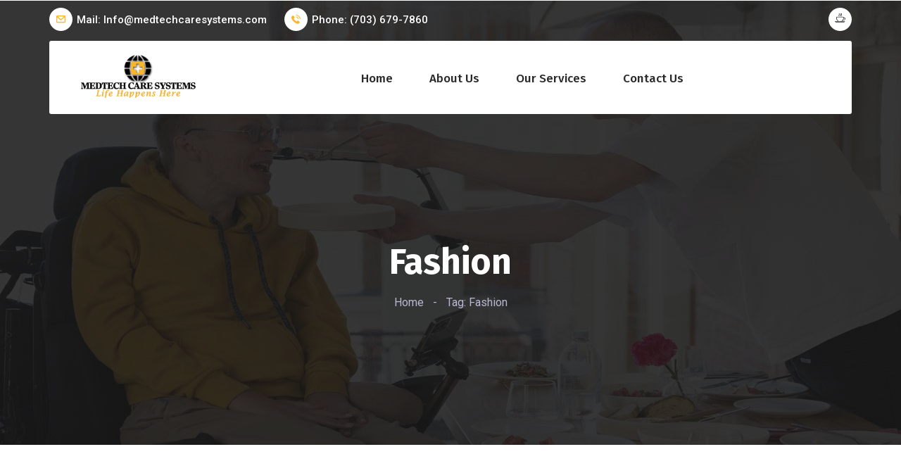

--- FILE ---
content_type: text/html; charset=UTF-8
request_url: https://medtechcaresystems.com/product-tag/fashion/
body_size: 13195
content:
<!DOCTYPE html>
<html lang="en">
<head>
    <meta charset="UTF-8">
    <meta name="viewport" content="width=device-width, initial-scale=1.0"/>
    <title>Fashion &#8211; MedTech Care Systems</title>
<meta name='robots' content='max-image-preview:large' />
<link rel='dns-prefetch' href='//fonts.googleapis.com' />
<link rel="alternate" type="application/rss+xml" title="MedTech Care Systems &raquo; Feed" href="https://medtechcaresystems.com/feed/" />
<link rel="alternate" type="application/rss+xml" title="MedTech Care Systems &raquo; Comments Feed" href="https://medtechcaresystems.com/comments/feed/" />
<link rel="alternate" type="application/rss+xml" title="MedTech Care Systems &raquo; Fashion Tag Feed" href="https://medtechcaresystems.com/product-tag/fashion/feed/" />
<style id='wp-img-auto-sizes-contain-inline-css'>
img:is([sizes=auto i],[sizes^="auto," i]){contain-intrinsic-size:3000px 1500px}
/*# sourceURL=wp-img-auto-sizes-contain-inline-css */
</style>
<style id='wp-emoji-styles-inline-css'>

	img.wp-smiley, img.emoji {
		display: inline !important;
		border: none !important;
		box-shadow: none !important;
		height: 1em !important;
		width: 1em !important;
		margin: 0 0.07em !important;
		vertical-align: -0.1em !important;
		background: none !important;
		padding: 0 !important;
	}
/*# sourceURL=wp-emoji-styles-inline-css */
</style>
<link rel='stylesheet' id='wp-block-library-css' href='https://medtechcaresystems.com/wp-includes/css/dist/block-library/style.min.css?ver=6.9' media='all' />
<style id='classic-theme-styles-inline-css'>
/*! This file is auto-generated */
.wp-block-button__link{color:#fff;background-color:#32373c;border-radius:9999px;box-shadow:none;text-decoration:none;padding:calc(.667em + 2px) calc(1.333em + 2px);font-size:1.125em}.wp-block-file__button{background:#32373c;color:#fff;text-decoration:none}
/*# sourceURL=/wp-includes/css/classic-themes.min.css */
</style>
<style id='global-styles-inline-css'>
:root{--wp--preset--aspect-ratio--square: 1;--wp--preset--aspect-ratio--4-3: 4/3;--wp--preset--aspect-ratio--3-4: 3/4;--wp--preset--aspect-ratio--3-2: 3/2;--wp--preset--aspect-ratio--2-3: 2/3;--wp--preset--aspect-ratio--16-9: 16/9;--wp--preset--aspect-ratio--9-16: 9/16;--wp--preset--color--black: #000000;--wp--preset--color--cyan-bluish-gray: #abb8c3;--wp--preset--color--white: #ffffff;--wp--preset--color--pale-pink: #f78da7;--wp--preset--color--vivid-red: #cf2e2e;--wp--preset--color--luminous-vivid-orange: #ff6900;--wp--preset--color--luminous-vivid-amber: #fcb900;--wp--preset--color--light-green-cyan: #7bdcb5;--wp--preset--color--vivid-green-cyan: #00d084;--wp--preset--color--pale-cyan-blue: #8ed1fc;--wp--preset--color--vivid-cyan-blue: #0693e3;--wp--preset--color--vivid-purple: #9b51e0;--wp--preset--gradient--vivid-cyan-blue-to-vivid-purple: linear-gradient(135deg,rgb(6,147,227) 0%,rgb(155,81,224) 100%);--wp--preset--gradient--light-green-cyan-to-vivid-green-cyan: linear-gradient(135deg,rgb(122,220,180) 0%,rgb(0,208,130) 100%);--wp--preset--gradient--luminous-vivid-amber-to-luminous-vivid-orange: linear-gradient(135deg,rgb(252,185,0) 0%,rgb(255,105,0) 100%);--wp--preset--gradient--luminous-vivid-orange-to-vivid-red: linear-gradient(135deg,rgb(255,105,0) 0%,rgb(207,46,46) 100%);--wp--preset--gradient--very-light-gray-to-cyan-bluish-gray: linear-gradient(135deg,rgb(238,238,238) 0%,rgb(169,184,195) 100%);--wp--preset--gradient--cool-to-warm-spectrum: linear-gradient(135deg,rgb(74,234,220) 0%,rgb(151,120,209) 20%,rgb(207,42,186) 40%,rgb(238,44,130) 60%,rgb(251,105,98) 80%,rgb(254,248,76) 100%);--wp--preset--gradient--blush-light-purple: linear-gradient(135deg,rgb(255,206,236) 0%,rgb(152,150,240) 100%);--wp--preset--gradient--blush-bordeaux: linear-gradient(135deg,rgb(254,205,165) 0%,rgb(254,45,45) 50%,rgb(107,0,62) 100%);--wp--preset--gradient--luminous-dusk: linear-gradient(135deg,rgb(255,203,112) 0%,rgb(199,81,192) 50%,rgb(65,88,208) 100%);--wp--preset--gradient--pale-ocean: linear-gradient(135deg,rgb(255,245,203) 0%,rgb(182,227,212) 50%,rgb(51,167,181) 100%);--wp--preset--gradient--electric-grass: linear-gradient(135deg,rgb(202,248,128) 0%,rgb(113,206,126) 100%);--wp--preset--gradient--midnight: linear-gradient(135deg,rgb(2,3,129) 0%,rgb(40,116,252) 100%);--wp--preset--font-size--small: 13px;--wp--preset--font-size--medium: 20px;--wp--preset--font-size--large: 36px;--wp--preset--font-size--x-large: 42px;--wp--preset--spacing--20: 0.44rem;--wp--preset--spacing--30: 0.67rem;--wp--preset--spacing--40: 1rem;--wp--preset--spacing--50: 1.5rem;--wp--preset--spacing--60: 2.25rem;--wp--preset--spacing--70: 3.38rem;--wp--preset--spacing--80: 5.06rem;--wp--preset--shadow--natural: 6px 6px 9px rgba(0, 0, 0, 0.2);--wp--preset--shadow--deep: 12px 12px 50px rgba(0, 0, 0, 0.4);--wp--preset--shadow--sharp: 6px 6px 0px rgba(0, 0, 0, 0.2);--wp--preset--shadow--outlined: 6px 6px 0px -3px rgb(255, 255, 255), 6px 6px rgb(0, 0, 0);--wp--preset--shadow--crisp: 6px 6px 0px rgb(0, 0, 0);}:where(.is-layout-flex){gap: 0.5em;}:where(.is-layout-grid){gap: 0.5em;}body .is-layout-flex{display: flex;}.is-layout-flex{flex-wrap: wrap;align-items: center;}.is-layout-flex > :is(*, div){margin: 0;}body .is-layout-grid{display: grid;}.is-layout-grid > :is(*, div){margin: 0;}:where(.wp-block-columns.is-layout-flex){gap: 2em;}:where(.wp-block-columns.is-layout-grid){gap: 2em;}:where(.wp-block-post-template.is-layout-flex){gap: 1.25em;}:where(.wp-block-post-template.is-layout-grid){gap: 1.25em;}.has-black-color{color: var(--wp--preset--color--black) !important;}.has-cyan-bluish-gray-color{color: var(--wp--preset--color--cyan-bluish-gray) !important;}.has-white-color{color: var(--wp--preset--color--white) !important;}.has-pale-pink-color{color: var(--wp--preset--color--pale-pink) !important;}.has-vivid-red-color{color: var(--wp--preset--color--vivid-red) !important;}.has-luminous-vivid-orange-color{color: var(--wp--preset--color--luminous-vivid-orange) !important;}.has-luminous-vivid-amber-color{color: var(--wp--preset--color--luminous-vivid-amber) !important;}.has-light-green-cyan-color{color: var(--wp--preset--color--light-green-cyan) !important;}.has-vivid-green-cyan-color{color: var(--wp--preset--color--vivid-green-cyan) !important;}.has-pale-cyan-blue-color{color: var(--wp--preset--color--pale-cyan-blue) !important;}.has-vivid-cyan-blue-color{color: var(--wp--preset--color--vivid-cyan-blue) !important;}.has-vivid-purple-color{color: var(--wp--preset--color--vivid-purple) !important;}.has-black-background-color{background-color: var(--wp--preset--color--black) !important;}.has-cyan-bluish-gray-background-color{background-color: var(--wp--preset--color--cyan-bluish-gray) !important;}.has-white-background-color{background-color: var(--wp--preset--color--white) !important;}.has-pale-pink-background-color{background-color: var(--wp--preset--color--pale-pink) !important;}.has-vivid-red-background-color{background-color: var(--wp--preset--color--vivid-red) !important;}.has-luminous-vivid-orange-background-color{background-color: var(--wp--preset--color--luminous-vivid-orange) !important;}.has-luminous-vivid-amber-background-color{background-color: var(--wp--preset--color--luminous-vivid-amber) !important;}.has-light-green-cyan-background-color{background-color: var(--wp--preset--color--light-green-cyan) !important;}.has-vivid-green-cyan-background-color{background-color: var(--wp--preset--color--vivid-green-cyan) !important;}.has-pale-cyan-blue-background-color{background-color: var(--wp--preset--color--pale-cyan-blue) !important;}.has-vivid-cyan-blue-background-color{background-color: var(--wp--preset--color--vivid-cyan-blue) !important;}.has-vivid-purple-background-color{background-color: var(--wp--preset--color--vivid-purple) !important;}.has-black-border-color{border-color: var(--wp--preset--color--black) !important;}.has-cyan-bluish-gray-border-color{border-color: var(--wp--preset--color--cyan-bluish-gray) !important;}.has-white-border-color{border-color: var(--wp--preset--color--white) !important;}.has-pale-pink-border-color{border-color: var(--wp--preset--color--pale-pink) !important;}.has-vivid-red-border-color{border-color: var(--wp--preset--color--vivid-red) !important;}.has-luminous-vivid-orange-border-color{border-color: var(--wp--preset--color--luminous-vivid-orange) !important;}.has-luminous-vivid-amber-border-color{border-color: var(--wp--preset--color--luminous-vivid-amber) !important;}.has-light-green-cyan-border-color{border-color: var(--wp--preset--color--light-green-cyan) !important;}.has-vivid-green-cyan-border-color{border-color: var(--wp--preset--color--vivid-green-cyan) !important;}.has-pale-cyan-blue-border-color{border-color: var(--wp--preset--color--pale-cyan-blue) !important;}.has-vivid-cyan-blue-border-color{border-color: var(--wp--preset--color--vivid-cyan-blue) !important;}.has-vivid-purple-border-color{border-color: var(--wp--preset--color--vivid-purple) !important;}.has-vivid-cyan-blue-to-vivid-purple-gradient-background{background: var(--wp--preset--gradient--vivid-cyan-blue-to-vivid-purple) !important;}.has-light-green-cyan-to-vivid-green-cyan-gradient-background{background: var(--wp--preset--gradient--light-green-cyan-to-vivid-green-cyan) !important;}.has-luminous-vivid-amber-to-luminous-vivid-orange-gradient-background{background: var(--wp--preset--gradient--luminous-vivid-amber-to-luminous-vivid-orange) !important;}.has-luminous-vivid-orange-to-vivid-red-gradient-background{background: var(--wp--preset--gradient--luminous-vivid-orange-to-vivid-red) !important;}.has-very-light-gray-to-cyan-bluish-gray-gradient-background{background: var(--wp--preset--gradient--very-light-gray-to-cyan-bluish-gray) !important;}.has-cool-to-warm-spectrum-gradient-background{background: var(--wp--preset--gradient--cool-to-warm-spectrum) !important;}.has-blush-light-purple-gradient-background{background: var(--wp--preset--gradient--blush-light-purple) !important;}.has-blush-bordeaux-gradient-background{background: var(--wp--preset--gradient--blush-bordeaux) !important;}.has-luminous-dusk-gradient-background{background: var(--wp--preset--gradient--luminous-dusk) !important;}.has-pale-ocean-gradient-background{background: var(--wp--preset--gradient--pale-ocean) !important;}.has-electric-grass-gradient-background{background: var(--wp--preset--gradient--electric-grass) !important;}.has-midnight-gradient-background{background: var(--wp--preset--gradient--midnight) !important;}.has-small-font-size{font-size: var(--wp--preset--font-size--small) !important;}.has-medium-font-size{font-size: var(--wp--preset--font-size--medium) !important;}.has-large-font-size{font-size: var(--wp--preset--font-size--large) !important;}.has-x-large-font-size{font-size: var(--wp--preset--font-size--x-large) !important;}
:where(.wp-block-post-template.is-layout-flex){gap: 1.25em;}:where(.wp-block-post-template.is-layout-grid){gap: 1.25em;}
:where(.wp-block-term-template.is-layout-flex){gap: 1.25em;}:where(.wp-block-term-template.is-layout-grid){gap: 1.25em;}
:where(.wp-block-columns.is-layout-flex){gap: 2em;}:where(.wp-block-columns.is-layout-grid){gap: 2em;}
:root :where(.wp-block-pullquote){font-size: 1.5em;line-height: 1.6;}
/*# sourceURL=global-styles-inline-css */
</style>
<link rel='stylesheet' id='contact-form-7-css' href='https://medtechcaresystems.com/wp-content/plugins/contact-form-7/includes/css/styles.css?ver=6.1.4' media='all' />
<link rel='stylesheet' id='woocommerce-layout-css' href='https://medtechcaresystems.com/wp-content/plugins/woocommerce/assets/css/woocommerce-layout.css?ver=10.4.3' media='all' />
<link rel='stylesheet' id='woocommerce-smallscreen-css' href='https://medtechcaresystems.com/wp-content/plugins/woocommerce/assets/css/woocommerce-smallscreen.css?ver=10.4.3' media='only screen and (max-width: 768px)' />
<link rel='stylesheet' id='woocommerce-general-css' href='https://medtechcaresystems.com/wp-content/plugins/woocommerce/assets/css/woocommerce.css?ver=10.4.3' media='all' />
<style id='woocommerce-inline-inline-css'>
.woocommerce form .form-row .required { visibility: visible; }
/*# sourceURL=woocommerce-inline-inline-css */
</style>
<link rel='stylesheet' id='megamenu-css' href='https://medtechcaresystems.com/wp-content/uploads/maxmegamenu/style.css?ver=458f49' media='all' />
<link rel='stylesheet' id='megamenu-genericons-css' href='https://medtechcaresystems.com/wp-content/plugins/megamenu-pro/icons/genericons/genericons/genericons.css?ver=2.3.1' media='all' />
<link rel='stylesheet' id='megamenu-fontawesome6-css' href='https://medtechcaresystems.com/wp-content/plugins/megamenu-pro/icons/fontawesome6/css/all.min.css?ver=2.3.1' media='all' />
<link rel='stylesheet' id='bepro-google-fonts-css' href='//fonts.googleapis.com/css?family=Fira+Sans%3Aital%2Cwght%400%2C100%3B0%2C200%3B0%2C300%3B0%2C400%3B0%2C500%3B0%2C600%3B0%2C700%3B0%2C800%3B0%2C900%3B1%2C100%3B1%2C200%3B1%2C300%3B1%2C400%3B1%2C500%3B1%2C600%3B1%2C700%3B1%2C800%3B1%2C900%26display%3Dswap%7CRoboto%3Aital%2Cwght%400%2C100%3B0%2C300%3B0%2C400%3B0%2C500%3B0%2C700%3B0%2C900%3B1%2C100%3B1%2C300%3B1%2C400%3B1%2C500%3B1%2C700%3B1%2C900%26display%3Dswap%7CJost%3Aital%2Cwght%400%2C100%3B0%2C200%3B0%2C300%3B0%2C400%3B0%2C500%3B0%2C600%3B0%2C700%3B0%2C800%3B0%2C900%3B1%2C100%3B1%2C200%3B1%2C300%3B1%2C400%3B1%2C500%3B1%2C600%3B1%2C700%3B1%2C800%3B1%2C900%26display%3Dswap&#038;subset=latin%2Clatin-ext&#038;ver=6.9' media='all' />
<link rel='stylesheet' id='bepro-style-css' href='https://medtechcaresystems.com/wp-content/themes/bepro/style.css?ver=6.9' media='all' />
<link rel='stylesheet' id='bootstrap-css' href='https://medtechcaresystems.com/wp-content/themes/bepro/assets/css/bootstrap.css?ver=6.9' media='all' />
<link rel='stylesheet' id='fw-option-type-icon-v2-pack-linecons-css' href='https://medtechcaresystems.com/wp-content/plugins/unyson/framework/static/libs/linecons/css/linecons.css?ver=2.7.31' media='all' />
<link rel='stylesheet' id='fw-option-type-icon-v2-pack-font-awesome-css' href='https://medtechcaresystems.com/wp-content/plugins/unyson/framework/static/libs/font-awesome/css/font-awesome.min.css?ver=2.7.31' media='all' />
<link rel='stylesheet' id='fw-option-type-icon-v2-pack-entypo-css' href='https://medtechcaresystems.com/wp-content/plugins/unyson/framework/static/libs/entypo/css/entypo.css?ver=2.7.31' media='all' />
<link rel='stylesheet' id='fw-option-type-icon-v2-pack-linearicons-css' href='https://medtechcaresystems.com/wp-content/plugins/unyson/framework/static/libs/lnr/css/lnr.css?ver=2.7.31' media='all' />
<link rel='stylesheet' id='fw-option-type-icon-v2-pack-typicons-css' href='https://medtechcaresystems.com/wp-content/plugins/unyson/framework/static/libs/typcn/css/typcn.css?ver=2.7.31' media='all' />
<link rel='stylesheet' id='fw-option-type-icon-v2-pack-unycon-css' href='https://medtechcaresystems.com/wp-content/plugins/unyson/framework/static/libs/unycon/unycon.css?ver=2.7.31' media='all' />
<link rel='stylesheet' id='fw-option-type-icon-v2-pack-bepro_flaticon-css' href='https://medtechcaresystems.com/wp-content/themes/bepro/assets/css/bepro-icon.css?ver=2.7.31' media='all' />
<link rel='stylesheet' id='fw-option-type-icon-v2-pack-bepro_fontawsome-css' href='https://medtechcaresystems.com/wp-content/themes/bepro/assets/css/fontawsome.css?ver=2.7.31' media='all' />
<link rel='stylesheet' id='owl-theme-default-css' href='https://medtechcaresystems.com/wp-content/themes/bepro/assets/css/owl.theme.default.min.css?ver=6.9' media='all' />
<link rel='stylesheet' id='owl-carousel-css' href='https://medtechcaresystems.com/wp-content/themes/bepro/assets/css/owl.carousel.min.css?ver=6.9' media='all' />
<link rel='stylesheet' id='animate-css' href='https://medtechcaresystems.com/wp-content/themes/bepro/assets/css/animate.css?ver=6.9' media='all' />
<link rel='stylesheet' id='nice-select-css' href='https://medtechcaresystems.com/wp-content/themes/bepro/assets/css/nice-select.css?ver=6.9' media='all' />
<link rel='stylesheet' id='slick-css' href='https://medtechcaresystems.com/wp-content/themes/bepro/assets/css/slick.css?ver=6.9' media='all' />
<link rel='stylesheet' id='lightslider-css' href='https://medtechcaresystems.com/wp-content/themes/bepro/assets/css/lightslider.css?ver=6.9' media='all' />
<link rel='stylesheet' id='lightcase-css' href='https://medtechcaresystems.com/wp-content/themes/bepro/assets/css/lightcase.css?ver=6.9' media='all' />
<link rel='stylesheet' id='jquery-mCustomScrollbar-css' href='https://medtechcaresystems.com/wp-content/themes/bepro/assets/css/jquery.mCustomScrollbar.css?ver=6.9' media='all' />
<link rel='stylesheet' id='bepro-preset-css' href='https://medtechcaresystems.com/wp-content/themes/bepro/assets/css/preset.css?ver=6.9' media='all' />
<link rel='stylesheet' id='bepro-theme-css' href='https://medtechcaresystems.com/wp-content/themes/bepro/assets/css/theme.css?ver=6.9' media='all' />
<link rel='stylesheet' id='bepro-responsive-css' href='https://medtechcaresystems.com/wp-content/themes/bepro/assets/css/responsive.css?ver=6.9' media='all' />
<link rel='stylesheet' id='bepro-preloader-css' href='https://medtechcaresystems.com/wp-content/themes/bepro/assets/css/preloader.css?ver=6.9' media='all' />
<script type="text/template" id="tmpl-variation-template">
	<div class="woocommerce-variation-description">{{{ data.variation.variation_description }}}</div>
	<div class="woocommerce-variation-price">{{{ data.variation.price_html }}}</div>
	<div class="woocommerce-variation-availability">{{{ data.variation.availability_html }}}</div>
</script>
<script type="text/template" id="tmpl-unavailable-variation-template">
	<p role="alert">Sorry, this product is unavailable. Please choose a different combination.</p>
</script>
<script src="https://medtechcaresystems.com/wp-includes/js/jquery/jquery.min.js?ver=3.7.1" id="jquery-core-js"></script>
<script src="https://medtechcaresystems.com/wp-includes/js/jquery/jquery-migrate.min.js?ver=3.4.1" id="jquery-migrate-js"></script>
<script src="https://medtechcaresystems.com/wp-content/plugins/woocommerce/assets/js/jquery-blockui/jquery.blockUI.min.js?ver=2.7.0-wc.10.4.3" id="wc-jquery-blockui-js" defer data-wp-strategy="defer"></script>
<script id="wc-add-to-cart-js-extra">
var wc_add_to_cart_params = {"ajax_url":"/wp-admin/admin-ajax.php","wc_ajax_url":"/?wc-ajax=%%endpoint%%","i18n_view_cart":"View cart","cart_url":"https://medtechcaresystems.com/?page_id=11","is_cart":"","cart_redirect_after_add":"no"};
//# sourceURL=wc-add-to-cart-js-extra
</script>
<script src="https://medtechcaresystems.com/wp-content/plugins/woocommerce/assets/js/frontend/add-to-cart.min.js?ver=10.4.3" id="wc-add-to-cart-js" defer data-wp-strategy="defer"></script>
<script src="https://medtechcaresystems.com/wp-content/plugins/woocommerce/assets/js/js-cookie/js.cookie.min.js?ver=2.1.4-wc.10.4.3" id="wc-js-cookie-js" defer data-wp-strategy="defer"></script>
<script id="woocommerce-js-extra">
var woocommerce_params = {"ajax_url":"/wp-admin/admin-ajax.php","wc_ajax_url":"/?wc-ajax=%%endpoint%%","i18n_password_show":"Show password","i18n_password_hide":"Hide password"};
//# sourceURL=woocommerce-js-extra
</script>
<script src="https://medtechcaresystems.com/wp-content/plugins/woocommerce/assets/js/frontend/woocommerce.min.js?ver=10.4.3" id="woocommerce-js" defer data-wp-strategy="defer"></script>
<script src="https://medtechcaresystems.com/wp-includes/js/underscore.min.js?ver=1.13.7" id="underscore-js"></script>
<script id="wp-util-js-extra">
var _wpUtilSettings = {"ajax":{"url":"/wp-admin/admin-ajax.php"}};
//# sourceURL=wp-util-js-extra
</script>
<script src="https://medtechcaresystems.com/wp-includes/js/wp-util.min.js?ver=6.9" id="wp-util-js"></script>
<script id="wc-add-to-cart-variation-js-extra">
var wc_add_to_cart_variation_params = {"wc_ajax_url":"/?wc-ajax=%%endpoint%%","i18n_no_matching_variations_text":"Sorry, no products matched your selection. Please choose a different combination.","i18n_make_a_selection_text":"Please select some product options before adding this product to your cart.","i18n_unavailable_text":"Sorry, this product is unavailable. Please choose a different combination.","i18n_reset_alert_text":"Your selection has been reset. Please select some product options before adding this product to your cart."};
//# sourceURL=wc-add-to-cart-variation-js-extra
</script>
<script src="https://medtechcaresystems.com/wp-content/plugins/woocommerce/assets/js/frontend/add-to-cart-variation.min.js?ver=10.4.3" id="wc-add-to-cart-variation-js" defer data-wp-strategy="defer"></script>
<link rel="https://api.w.org/" href="https://medtechcaresystems.com/wp-json/" /><link rel="alternate" title="JSON" type="application/json" href="https://medtechcaresystems.com/wp-json/wp/v2/product_tag/57" /><link rel="EditURI" type="application/rsd+xml" title="RSD" href="https://medtechcaresystems.com/xmlrpc.php?rsd" />
<meta name="generator" content="WordPress 6.9" />
<meta name="generator" content="WooCommerce 10.4.3" />
	<noscript><style>.woocommerce-product-gallery{ opacity: 1 !important; }</style></noscript>
	<meta name="generator" content="Elementor 3.34.1; features: additional_custom_breakpoints; settings: css_print_method-external, google_font-enabled, font_display-auto">
			<style>
				.e-con.e-parent:nth-of-type(n+4):not(.e-lazyloaded):not(.e-no-lazyload),
				.e-con.e-parent:nth-of-type(n+4):not(.e-lazyloaded):not(.e-no-lazyload) * {
					background-image: none !important;
				}
				@media screen and (max-height: 1024px) {
					.e-con.e-parent:nth-of-type(n+3):not(.e-lazyloaded):not(.e-no-lazyload),
					.e-con.e-parent:nth-of-type(n+3):not(.e-lazyloaded):not(.e-no-lazyload) * {
						background-image: none !important;
					}
				}
				@media screen and (max-height: 640px) {
					.e-con.e-parent:nth-of-type(n+2):not(.e-lazyloaded):not(.e-no-lazyload),
					.e-con.e-parent:nth-of-type(n+2):not(.e-lazyloaded):not(.e-no-lazyload) * {
						background-image: none !important;
					}
				}
			</style>
			<meta name="generator" content="Powered by Slider Revolution 6.6.16 - responsive, Mobile-Friendly Slider Plugin for WordPress with comfortable drag and drop interface." />
<link rel="icon" href="https://medtechcaresystems.com/wp-content/uploads/2022/03/fav.png" sizes="32x32" />
<link rel="icon" href="https://medtechcaresystems.com/wp-content/uploads/2022/03/fav.png" sizes="192x192" />
<link rel="apple-touch-icon" href="https://medtechcaresystems.com/wp-content/uploads/2022/03/fav.png" />
<meta name="msapplication-TileImage" content="https://medtechcaresystems.com/wp-content/uploads/2022/03/fav.png" />
<script>function setREVStartSize(e){
			//window.requestAnimationFrame(function() {
				window.RSIW = window.RSIW===undefined ? window.innerWidth : window.RSIW;
				window.RSIH = window.RSIH===undefined ? window.innerHeight : window.RSIH;
				try {
					var pw = document.getElementById(e.c).parentNode.offsetWidth,
						newh;
					pw = pw===0 || isNaN(pw) || (e.l=="fullwidth" || e.layout=="fullwidth") ? window.RSIW : pw;
					e.tabw = e.tabw===undefined ? 0 : parseInt(e.tabw);
					e.thumbw = e.thumbw===undefined ? 0 : parseInt(e.thumbw);
					e.tabh = e.tabh===undefined ? 0 : parseInt(e.tabh);
					e.thumbh = e.thumbh===undefined ? 0 : parseInt(e.thumbh);
					e.tabhide = e.tabhide===undefined ? 0 : parseInt(e.tabhide);
					e.thumbhide = e.thumbhide===undefined ? 0 : parseInt(e.thumbhide);
					e.mh = e.mh===undefined || e.mh=="" || e.mh==="auto" ? 0 : parseInt(e.mh,0);
					if(e.layout==="fullscreen" || e.l==="fullscreen")
						newh = Math.max(e.mh,window.RSIH);
					else{
						e.gw = Array.isArray(e.gw) ? e.gw : [e.gw];
						for (var i in e.rl) if (e.gw[i]===undefined || e.gw[i]===0) e.gw[i] = e.gw[i-1];
						e.gh = e.el===undefined || e.el==="" || (Array.isArray(e.el) && e.el.length==0)? e.gh : e.el;
						e.gh = Array.isArray(e.gh) ? e.gh : [e.gh];
						for (var i in e.rl) if (e.gh[i]===undefined || e.gh[i]===0) e.gh[i] = e.gh[i-1];
											
						var nl = new Array(e.rl.length),
							ix = 0,
							sl;
						e.tabw = e.tabhide>=pw ? 0 : e.tabw;
						e.thumbw = e.thumbhide>=pw ? 0 : e.thumbw;
						e.tabh = e.tabhide>=pw ? 0 : e.tabh;
						e.thumbh = e.thumbhide>=pw ? 0 : e.thumbh;
						for (var i in e.rl) nl[i] = e.rl[i]<window.RSIW ? 0 : e.rl[i];
						sl = nl[0];
						for (var i in nl) if (sl>nl[i] && nl[i]>0) { sl = nl[i]; ix=i;}
						var m = pw>(e.gw[ix]+e.tabw+e.thumbw) ? 1 : (pw-(e.tabw+e.thumbw)) / (e.gw[ix]);
						newh =  (e.gh[ix] * m) + (e.tabh + e.thumbh);
					}
					var el = document.getElementById(e.c);
					if (el!==null && el) el.style.height = newh+"px";
					el = document.getElementById(e.c+"_wrapper");
					if (el!==null && el) {
						el.style.height = newh+"px";
						el.style.display = "block";
					}
				} catch(e){
					console.log("Failure at Presize of Slider:" + e)
				}
			//});
		  };</script>
		<style id="wp-custom-css">
			.elementor-1946 .elementor-element.elementor-element-74418f8>.elementor-background-overlay{
	top: 174px;
}
@media (max-width: 1199px){
	.elementor-1946 .elementor-element.elementor-element-74418f8>.elementor-background-overlay{
	display: none;
}
}		</style>
		<style id="kirki-inline-styles">:root{--theme-color:#fbb729;--theme-color-two:#000000;--gr01-color-start:#000000;--gr02-color-start:#000000;--theme-color-six:#000000;}.page_banner.blog_page_banner{background-repeat:no-repeat;background-position:center center;background-attachment:scroll;-webkit-background-size:cover;-moz-background-size:cover;-ms-background-size:cover;-o-background-size:cover;background-size:cover;}.blogPage .bepro_pagination{margin-top:35px;}.blogPage .bepro_pagination .pagination{background-repeat:no-repeat;background-position:center center;background-attachment:scroll;-webkit-background-size:cover;-moz-background-size:cover;-ms-background-size:cover;-o-background-size:cover;background-size:cover;}.page_banner.blog_search_banner{background-repeat:no-repeat;background-position:center center;background-attachment:scroll;-webkit-background-size:cover;-moz-background-size:cover;-ms-background-size:cover;-o-background-size:cover;background-size:cover;}.page_banner.blog_archive_banner{background-repeat:no-repeat;background-position:center center;background-attachment:scroll;-webkit-background-size:cover;-moz-background-size:cover;-ms-background-size:cover;-o-background-size:cover;background-size:cover;}.page_banner.blog_cate_banner{background-repeat:no-repeat;background-position:center center;background-attachment:scroll;-webkit-background-size:cover;-moz-background-size:cover;-ms-background-size:cover;-o-background-size:cover;background-size:cover;}.page_banner.service_single_banner{background-repeat:no-repeat;background-position:center center;background-attachment:scroll;-webkit-background-size:cover;-moz-background-size:cover;-ms-background-size:cover;-o-background-size:cover;background-size:cover;}.page_banner.folio_single_banner{background-repeat:no-repeat;background-position:center center;background-attachment:scroll;-webkit-background-size:cover;-moz-background-size:cover;-ms-background-size:cover;-o-background-size:cover;background-size:cover;}.page_banner.folio_cate_banner{background-repeat:no-repeat;background-position:center center;background-attachment:scroll;-webkit-background-size:cover;-moz-background-size:cover;-ms-background-size:cover;-o-background-size:cover;background-size:cover;}.folioCatePage .bepro_pagination{background-repeat:no-repeat;background-position:center center;background-attachment:scroll;-webkit-background-size:cover;-moz-background-size:cover;-ms-background-size:cover;-o-background-size:cover;background-size:cover;}.page_banner.team_single_banner{background-repeat:no-repeat;background-position:center center;background-attachment:scroll;-webkit-background-size:cover;-moz-background-size:cover;-ms-background-size:cover;-o-background-size:cover;background-size:cover;}.page_banner.shop_page_banner{background-repeat:no-repeat;background-position:center center;background-attachment:scroll;-webkit-background-size:cover;-moz-background-size:cover;-ms-background-size:cover;-o-background-size:cover;background-size:cover;}.bepro_pagination.shop_pagination{margin-top:48px;}.bepro_pagination.shop_pagination .woocommerce-pagination{background-repeat:no-repeat;background-position:center center;background-attachment:scroll;-webkit-background-size:cover;-moz-background-size:cover;-ms-background-size:cover;-o-background-size:cover;background-size:cover;}.page_banner.shop_details_page_banner{background-repeat:no-repeat;background-position:center center;background-attachment:scroll;-webkit-background-size:cover;-moz-background-size:cover;-ms-background-size:cover;-o-background-size:cover;background-size:cover;}.page_banner.shop_cat_banner{background-repeat:no-repeat;background-position:center center;background-attachment:scroll;-webkit-background-size:cover;-moz-background-size:cover;-ms-background-size:cover;-o-background-size:cover;background-size:cover;}.page_banner.shop_tag_banner{background-repeat:no-repeat;background-position:center center;background-attachment:scroll;-webkit-background-size:cover;-moz-background-size:cover;-ms-background-size:cover;-o-background-size:cover;background-size:cover;}.page_banner.shop_src_banner{background-repeat:no-repeat;background-position:center center;background-attachment:scroll;-webkit-background-size:cover;-moz-background-size:cover;-ms-background-size:cover;-o-background-size:cover;background-size:cover;}.page_banner{background-image:url("https://medtechcaresystems.com/wp-content/uploads/2022/03/pg-banner1.jpg");}.page_banner.fof_page_banner{background-repeat:no-repeat;background-position:center center;background-attachment:scroll;-webkit-background-size:cover;-moz-background-size:cover;-ms-background-size:cover;-o-background-size:cover;background-size:cover;}</style><style type="text/css">/** Mega Menu CSS: fs **/</style>
</head>
<body class="archive tax-product_tag term-fashion term-57 wp-theme-bepro theme-bepro woocommerce woocommerce-page woocommerce-no-js mega-menu-primary-menu active_header_175 elementor-default elementor-kit-8">
<div class="tw-header-content">
    		<div data-elementor-type="wp-post" data-elementor-id="175" class="elementor elementor-175">
						<section class="elementor-section elementor-top-section elementor-element elementor-element-11a60d7 elementor-section-full_width elementor-section-height-default elementor-section-height-default" data-id="11a60d7" data-element_type="section">
						<div class="elementor-container elementor-column-gap-no">
					<div class="elementor-column elementor-col-100 elementor-top-column elementor-element elementor-element-24f31c8" data-id="24f31c8" data-element_type="column">
			<div class="elementor-widget-wrap elementor-element-populated">
						<div class="elementor-element elementor-element-b05f8c1 elementor-widget elementor-widget-tw-header" data-id="b05f8c1" data-element_type="widget" data-widget_type="tw-header.default">
				<div class="elementor-widget-container">
					    <!-- Header Topbar -->
    <section class="topbar01">
        <div class="container largeContainer">
            <div class="row">
                <div class="col-md-9">
                                                            <p><i class="bpro-mail-2"></i><a href="mailto:Info@medtechcaresystems.com">Mail: Info@medtechcaresystems.com</a></p>
                                                                        <p><i class="bpro-phone-ringing"></i>Phone: (703) 679-7860</p>
                                                </div>
                <div class="col-md-3">
                    <div class="topsocial">
                                                                <a  target=&quot;_blank&quot;  rel=&quot;nofollow&quot; href=""><i class="bpro-coffee-cup-2"></i></a>
                                                        </div>
                </div>
            </div>
        </div>
    </section>
    <!-- Header Topbar -->
    <!-- Header Start -->
    <header class="header01 isSticky">
        <div class="container largeContainer">
            <div class="row">
                <div class="col-lg-12">
                    <div class="navbar01">
                        <div class="logo">
                                                            <a href="https://medtechcaresystems.com/">
                                    <img src="http://medtechcaresystems.com/wp-content/uploads/2022/02/websize-twotone.png" alt="MedTech Care Systems"/>
                                </a>
                                                    </div>
                        <a href="javascript:void(0)" class="menu_btn"><i class="twi-bars2"></i></a>
                        <nav class="mainMenu">
                            <div id="mega-menu-wrap-primary-menu" class="mega-menu-wrap"><div class="mega-menu-toggle"><div class="mega-toggle-blocks-left"></div><div class="mega-toggle-blocks-center"></div><div class="mega-toggle-blocks-right"><div class='mega-toggle-block mega-menu-toggle-animated-block mega-toggle-block-0' id='mega-toggle-block-0'><button aria-label="Toggle Menu" class="mega-toggle-animated mega-toggle-animated-slider" type="button" aria-expanded="false">
                  <span class="mega-toggle-animated-box">
                    <span class="mega-toggle-animated-inner"></span>
                  </span>
                </button></div></div></div><ul id="mega-menu-primary-menu" class="mega-menu max-mega-menu mega-menu-horizontal mega-no-js" data-event="hover_intent" data-effect="fade_up" data-effect-speed="200" data-effect-mobile="disabled" data-effect-speed-mobile="0" data-mobile-force-width="false" data-second-click="go" data-document-click="collapse" data-vertical-behaviour="standard" data-breakpoint="768" data-unbind="true" data-mobile-state="collapse_all" data-mobile-direction="vertical" data-hover-intent-timeout="300" data-hover-intent-interval="100"><li class="mega-menu-item mega-menu-item-type-post_type mega-menu-item-object-page mega-menu-item-home mega-align-bottom-left mega-menu-flyout mega-menu-item-5344" id="mega-menu-item-5344"><a class="mega-menu-link" href="https://medtechcaresystems.com/" tabindex="0">Home</a></li><li class="mega-menu-item mega-menu-item-type-post_type mega-menu-item-object-page mega-align-bottom-left mega-menu-flyout mega-menu-item-5346" id="mega-menu-item-5346"><a class="mega-menu-link" href="https://medtechcaresystems.com/about-us/" tabindex="0">About Us</a></li><li class="mega-menu-item mega-menu-item-type-post_type mega-menu-item-object-page mega-align-bottom-left mega-menu-flyout mega-menu-item-5345" id="mega-menu-item-5345"><a class="mega-menu-link" href="https://medtechcaresystems.com/our-services/" tabindex="0">Our Services</a></li><li class="mega-menu-item mega-menu-item-type-post_type mega-menu-item-object-page mega-align-bottom-left mega-menu-flyout mega-menu-item-5347" id="mega-menu-item-5347"><a class="mega-menu-link" href="https://medtechcaresystems.com/contact-us/" tabindex="0">Contact Us</a></li></ul></div>                        </nav>
                        <div class="accessNav">
                                                                                                            </div>
                    </div>
                </div>
            </div>
        </div>
    </header>
    <!-- Header End -->

				</div>
				</div>
					</div>
		</div>
					</div>
		</section>
				</div>
		</div>
    <!-- Begin:: Banner Section -->
    <section class="page_banner shop_tag_banner" style="">
        <div class="overlay" style=""></div>
        <div class="container largeContainer">
            <div class="row">
                <div class="col-md-12 text-center">
                    <h2 class="banner-title"> Fashion</h2>
                                            <p class="breadcrumbs"><a href="https://medtechcaresystems.com/" rel="v:url">Home</a><span>-</span>Tag: Fashion</p>                                    </div>
            </div>
        </div>
    </section>
    <!-- End:: Banner Section --><section class="shopPage ">
    <div class="container largeContainer">
        <div class="row">
            <div class="col-lg-12 wpc_all_notice_area">
                <div class="woocommerce-notices-wrapper"></div>            </div>
        </div>
                <div class="row shop_sort_count_row">
                        <div class="col-lg-4">
                <h3 class="sptitle">Popular Products</h3>
            </div>
                        <div class="col-lg-8">
                <div class="shopController">
                                            <div class="show-results">
	Showing all 6 results</div>
                                                                <form class="woocommerce-ordering sorting select-area" method="get">
                    <h5>Sort By:</h5>
        	<select name="orderby" class="orderby" aria-label="Shop order">
					<option value="menu_order"  selected='selected'>Default sorting</option>
					<option value="popularity" >Sort by popularity</option>
					<option value="rating" >Sort by average rating</option>
					<option value="date" >Sort by latest</option>
					<option value="price" >Sort by price: low to high</option>
					<option value="price-desc" >Sort by price: high to low</option>
			</select>
	<input type="hidden" name="paged" value="1" />
	</form>
                                        <div class="filterBy select-area"><select name="orderby" class="browseCategory"><option data-termurl="#" value="">Categories</option><option data-termurl="https://medtechcaresystems.com/product-category/clothes/" value="53">Clothes</option><option data-termurl="https://medtechcaresystems.com/product-category/fashion/" value="54">Fashion</option><option data-termurl="https://medtechcaresystems.com/product-category/shop/" value="55">Shop</option><option data-termurl="https://medtechcaresystems.com/product-category/decore/" value="56">Decore</option></select></div>                </div>
            </div>
        </div>
                <div class="row">
                        <div class="col-lg-12">
                <div class="row productRow">
                                            <div class="col-lg-12">
    <div class="row">
<div class="col-xl-3 col-lg-4 col-md-6">
    <div class="bepro_product_wrapper product type-product post-3948 status-publish first instock product_cat-clothes product_tag-brand product_tag-fashion product_tag-shop product_tag-trending has-post-thumbnail sale shipping-taxable purchasable product-type-simple">
        <div class="productItem01">
            <div class="proThumb">
                <img src="https://medtechcaresystems.com/wp-content/uploads/2022/03/1-8-282x287.jpg" alt="Business Card">
                <div class="prLabels"><p class="off">-39%</p><div class="clearfix"></div></div>                <div class="piActionBtns">
                                        <a href="/product-tag/fashion/?add-to-cart=3948" data-quantity="1" class="button product_type_simple add_to_cart_button ajax_add_to_cart bepro-add-to-cart" data-product_id="3948" data-product_sku="Card" aria-label="Add to cart: &ldquo;Business Card&rdquo;" rel="nofollow" data-success_message="&ldquo;Business Card&rdquo; has been added to your cart" role="button">Add to cart</a>                    <a class="quickview" href="https://medtechcaresystems.com/product/business-card/"><i class="bpro-search-icon"></i></a>
                </div>
            </div>
            <div class="product_content">
                <div class="ratings">
                                            <div class="star-rating" role="img" aria-label="Rated 5.00 out of 5"><span style="width:100%">Rated <strong class="rating">5.00</strong> out of 5</span></div>                                    </div>
                <h3><a href="https://medtechcaresystems.com/product/business-card/">Business Card</a></h3>
                <div class="pi01Price">
                    <del><span class="woocommerce-Price-amount amount"><span class="woocommerce-Price-currencySymbol">&#036;</span>48.90</span></del> <span class="screen-reader-text">Original price was: &#036;48.90.</span><span class="woocommerce-Price-amount amount"><span class="woocommerce-Price-currencySymbol">&#036;</span>29.90</span><span class="screen-reader-text">Current price is: &#036;29.90.</span>                </div>
            </div>
        </div>
    </div>
</div>
<div class="col-xl-3 col-lg-4 col-md-6">
    <div class="bepro_product_wrapper product type-product post-3961 status-publish instock product_cat-decore product_tag-brand product_tag-fashion product_tag-shop product_tag-trending has-post-thumbnail sale shipping-taxable purchasable product-type-simple">
        <div class="productItem01">
            <div class="proThumb">
                <img src="https://medtechcaresystems.com/wp-content/uploads/2022/03/5-5-282x287.jpg" alt="Cairs Stand">
                <div class="prLabels"><p class="off">-35%</p><div class="clearfix"></div></div>                <div class="piActionBtns">
                                        <a href="/product-tag/fashion/?add-to-cart=3961" data-quantity="1" class="button product_type_simple add_to_cart_button ajax_add_to_cart bepro-add-to-cart" data-product_id="3961" data-product_sku="Stand" aria-label="Add to cart: &ldquo;Cairs Stand&rdquo;" rel="nofollow" data-success_message="&ldquo;Cairs Stand&rdquo; has been added to your cart" role="button">Add to cart</a>                    <a class="quickview" href="https://medtechcaresystems.com/product/cairs-stand/"><i class="bpro-search-icon"></i></a>
                </div>
            </div>
            <div class="product_content">
                <div class="ratings">
                                            <div class="star-rating" role="img" aria-label="Rated 5.00 out of 5"><span style="width:100%">Rated <strong class="rating">5.00</strong> out of 5</span></div>                                    </div>
                <h3><a href="https://medtechcaresystems.com/product/cairs-stand/">Cairs Stand</a></h3>
                <div class="pi01Price">
                    <del><span class="woocommerce-Price-amount amount"><span class="woocommerce-Price-currencySymbol">&#036;</span>42.90</span></del> <span class="screen-reader-text">Original price was: &#036;42.90.</span><span class="woocommerce-Price-amount amount"><span class="woocommerce-Price-currencySymbol">&#036;</span>27.90</span><span class="screen-reader-text">Current price is: &#036;27.90.</span>                </div>
            </div>
        </div>
    </div>
</div>
<div class="col-xl-3 col-lg-4 col-md-6">
    <div class="bepro_product_wrapper product type-product post-3965 status-publish instock product_cat-clothes product_tag-brand product_tag-fashion product_tag-shop product_tag-trending has-post-thumbnail shipping-taxable purchasable product-type-simple">
        <div class="productItem01">
            <div class="proThumb">
                <img src="https://medtechcaresystems.com/wp-content/uploads/2022/03/10-3-282x287.jpg" alt="Casa Tote Bags">
                <div class="prLabels"></div>                <div class="piActionBtns">
                                        <a href="/product-tag/fashion/?add-to-cart=3965" data-quantity="1" class="button product_type_simple add_to_cart_button ajax_add_to_cart bepro-add-to-cart" data-product_id="3965" data-product_sku="Bags" aria-label="Add to cart: &ldquo;Casa Tote Bags&rdquo;" rel="nofollow" data-success_message="&ldquo;Casa Tote Bags&rdquo; has been added to your cart" role="button">Add to cart</a>                    <a class="quickview" href="https://medtechcaresystems.com/product/casa-tote-bags/"><i class="bpro-search-icon"></i></a>
                </div>
            </div>
            <div class="product_content">
                <div class="ratings">
                                            <div class="star-rating" role="img" aria-label="Rated 5.00 out of 5"><span style="width:100%">Rated <strong class="rating">5.00</strong> out of 5</span></div>                                    </div>
                <h3><a href="https://medtechcaresystems.com/product/casa-tote-bags/">Casa Tote Bags</a></h3>
                <div class="pi01Price">
                    <span class="woocommerce-Price-amount amount"><span class="woocommerce-Price-currencySymbol">&#036;</span>29.90</span>                </div>
            </div>
        </div>
    </div>
</div>
<div class="col-xl-3 col-lg-4 col-md-6">
    <div class="bepro_product_wrapper product type-product post-3959 status-publish last instock product_cat-fashion product_tag-brand product_tag-fashion product_tag-shop product_tag-trending has-post-thumbnail shipping-taxable purchasable product-type-simple">
        <div class="productItem01">
            <div class="proThumb">
                <img src="https://medtechcaresystems.com/wp-content/uploads/2022/03/3-7-282x287.jpg" alt="Earphone Case">
                <div class="prLabels"></div>                <div class="piActionBtns">
                                        <a href="/product-tag/fashion/?add-to-cart=3959" data-quantity="1" class="button product_type_simple add_to_cart_button ajax_add_to_cart bepro-add-to-cart" data-product_id="3959" data-product_sku="Headphone" aria-label="Add to cart: &ldquo;Earphone Case&rdquo;" rel="nofollow" data-success_message="&ldquo;Earphone Case&rdquo; has been added to your cart" role="button">Add to cart</a>                    <a class="quickview" href="https://medtechcaresystems.com/product/earphone-case/"><i class="bpro-search-icon"></i></a>
                </div>
            </div>
            <div class="product_content">
                <div class="ratings">
                                            <div class="star-rating" role="img" aria-label="Rated 5.00 out of 5"><span style="width:100%">Rated <strong class="rating">5.00</strong> out of 5</span></div>                                    </div>
                <h3><a href="https://medtechcaresystems.com/product/earphone-case/">Earphone Case</a></h3>
                <div class="pi01Price">
                    <span class="woocommerce-Price-amount amount"><span class="woocommerce-Price-currencySymbol">&#036;</span>25.90</span>                </div>
            </div>
        </div>
    </div>
</div>
<div class="col-xl-3 col-lg-4 col-md-6">
    <div class="bepro_product_wrapper product type-product post-3962 status-publish first instock product_cat-fashion product_tag-brand product_tag-fashion product_tag-shop product_tag-trending has-post-thumbnail shipping-taxable purchasable product-type-simple">
        <div class="productItem01">
            <div class="proThumb">
                <img src="https://medtechcaresystems.com/wp-content/uploads/2022/03/8-2-282x287.jpg" alt="Tail Lights">
                <div class="prLabels"></div>                <div class="piActionBtns">
                                        <a href="/product-tag/fashion/?add-to-cart=3962" data-quantity="1" class="button product_type_simple add_to_cart_button ajax_add_to_cart bepro-add-to-cart" data-product_id="3962" data-product_sku="Lights" aria-label="Add to cart: &ldquo;Tail Lights&rdquo;" rel="nofollow" data-success_message="&ldquo;Tail Lights&rdquo; has been added to your cart" role="button">Add to cart</a>                    <a class="quickview" href="https://medtechcaresystems.com/product/tail-lights/"><i class="bpro-search-icon"></i></a>
                </div>
            </div>
            <div class="product_content">
                <div class="ratings">
                                            <div class="star-rating" role="img" aria-label="Rated 5.00 out of 5"><span style="width:100%">Rated <strong class="rating">5.00</strong> out of 5</span></div>                                    </div>
                <h3><a href="https://medtechcaresystems.com/product/tail-lights/">Tail Lights</a></h3>
                <div class="pi01Price">
                    <span class="woocommerce-Price-amount amount"><span class="woocommerce-Price-currencySymbol">&#036;</span>28.50</span>                </div>
            </div>
        </div>
    </div>
</div>
<div class="col-xl-3 col-lg-4 col-md-6">
    <div class="bepro_product_wrapper product type-product post-3964 status-publish instock product_cat-clothes product_tag-brand product_tag-fashion product_tag-shop product_tag-trending has-post-thumbnail sale shipping-taxable purchasable product-type-variable">
        <div class="productItem01">
            <div class="proThumb">
                <img src="https://medtechcaresystems.com/wp-content/uploads/2022/03/6-4-282x287.jpg" alt="White Bottle">
                <div class="prLabels"><p class="off">-21%</p><div class="clearfix"></div></div>                <div class="piActionBtns">
                                        <a href="https://medtechcaresystems.com/product/white-bottle/" data-quantity="1" class="button product_type_variable add_to_cart_button bepro-add-to-cart" data-product_id="3964" data-product_sku="Bottle" aria-label="Select options for &ldquo;White Bottle&rdquo;" rel="nofollow">Select options</a>                    <a class="quickview" href="https://medtechcaresystems.com/product/white-bottle/"><i class="bpro-search-icon"></i></a>
                </div>
            </div>
            <div class="product_content">
                <div class="ratings">
                                            <div class="star-rating" role="img" aria-label="Rated 5.00 out of 5"><span style="width:100%">Rated <strong class="rating">5.00</strong> out of 5</span></div>                                    </div>
                <h3><a href="https://medtechcaresystems.com/product/white-bottle/">White Bottle</a></h3>
                <div class="pi01Price">
                    <span class="woocommerce-Price-amount amount"><span class="woocommerce-Price-currencySymbol">&#036;</span>10.00</span> <span>&ndash;</span> <span class="woocommerce-Price-amount amount"><span class="woocommerce-Price-currencySymbol">&#036;</span>52.00</span><span class="screen-reader-text">Price range: &#036;10.00 through &#036;52.00</span>                </div>
            </div>
        </div>
    </div>
</div>
    </div>
</div>
                                    </div>
                <div class="row">
                    <div class="col-lg-12">
                        <div class="bepro_pagination shop_pagination">
                                                    </div>
                    </div>
                </div>
            </div>
                    </div>
    </div>
</section>
		<div data-elementor-type="wp-post" data-elementor-id="4004" class="elementor elementor-4004">
						<section class="elementor-section elementor-top-section elementor-element elementor-element-eae54fe elementor-section-full_width elementor-section-height-default elementor-section-height-default" data-id="eae54fe" data-element_type="section">
						<div class="elementor-container elementor-column-gap-no">
					<div class="elementor-column elementor-col-50 elementor-top-column elementor-element elementor-element-0508680" data-id="0508680" data-element_type="column">
			<div class="elementor-widget-wrap elementor-element-populated">
						<div class="elementor-element elementor-element-791ad89 box_holder elementor-align-center elementor-widget elementor-widget-tw-image-box" data-id="791ad89" data-element_type="widget" data-widget_type="tw-image-box.default">
				<div class="elementor-widget-container">
					<div class="ctaItem cmImageBxstyle">
            <img src="https://lumuba.com/medtech/dickum/wp-content/uploads/2022/03/c1.jpg" alt="bgimage">
        <div class="ctaCons">
        <h3>            Read<br> The Blog        </h3>
                    <a class="berpo_btn with_icon04" href="https://lumuba.com/medtech/dickum/blog-left-view-style-01/"  target="_blank"  rel="nofollow"><span class="bp-shape"></span><span class="bp-shape"></span><span class="bp-shape"></span><span class="bp-shape"></span><span class="bp-text">Explore Now<i class="twi-arrow-right"></i></span></a>
            </div>
</div>				</div>
				</div>
					</div>
		</div>
				<div class="elementor-column elementor-col-50 elementor-top-column elementor-element elementor-element-50865dd" data-id="50865dd" data-element_type="column">
			<div class="elementor-widget-wrap elementor-element-populated">
						<div class="elementor-element elementor-element-81573e1 box_holder elementor-align-center elementor-widget elementor-widget-tw-image-box" data-id="81573e1" data-element_type="widget" data-widget_type="tw-image-box.default">
				<div class="elementor-widget-container">
					<div class="ctaItem cmImageBxstyle">
            <img src="https://lumuba.com/medtech/dickum/wp-content/uploads/2022/03/c2.jpg" alt="bgimage">
        <div class="ctaCons">
        <h3>            Follow Our Store<br> On Instagram        </h3>
                    <a class="berpo_btn with_icon04" href="https://www.instagram.com/"  target="_blank"  rel="nofollow"><span class="bp-shape"></span><span class="bp-shape"></span><span class="bp-shape"></span><span class="bp-shape"></span><span class="bp-text">@storename<i class="twi-arrow-right"></i></span></a>
            </div>
</div>				</div>
				</div>
					</div>
		</div>
					</div>
		</section>
				</div>
		<div class="tw-footer-content">
    		<div data-elementor-type="wp-post" data-elementor-id="772" class="elementor elementor-772">
						<section class="elementor-section elementor-top-section elementor-element elementor-element-5a79bc6 elementor-section-full_width elementor-section-height-default elementor-section-height-default" data-id="5a79bc6" data-element_type="section" data-settings="{&quot;background_background&quot;:&quot;classic&quot;}">
						<div class="elementor-container elementor-column-gap-no">
					<div class="elementor-column elementor-col-100 elementor-top-column elementor-element elementor-element-f28e953" data-id="f28e953" data-element_type="column">
			<div class="elementor-widget-wrap elementor-element-populated">
						<section class="elementor-section elementor-inner-section elementor-element elementor-element-699f4d1 elementor-section-boxed elementor-section-height-default elementor-section-height-default" data-id="699f4d1" data-element_type="section">
						<div class="elementor-container elementor-column-gap-extended">
					<div class="elementor-column elementor-col-50 elementor-inner-column elementor-element elementor-element-66237fd" data-id="66237fd" data-element_type="column">
			<div class="elementor-widget-wrap elementor-element-populated">
						<div class="elementor-element elementor-element-4583bdf elementor-widget elementor-widget-image" data-id="4583bdf" data-element_type="widget" data-widget_type="image.default">
				<div class="elementor-widget-container">
															<img width="240" height="92" src="http://medtechcaresystems.com/wp-content/uploads/2022/02/logowht.png" class="attachment-full size-full wp-image-5251" alt="" />															</div>
				</div>
					</div>
		</div>
				<div class="elementor-column elementor-col-50 elementor-inner-column elementor-element elementor-element-6741b3b" data-id="6741b3b" data-element_type="column">
			<div class="elementor-widget-wrap">
							</div>
		</div>
					</div>
		</section>
				<section class="elementor-section elementor-inner-section elementor-element elementor-element-e5777ec elementor-section-boxed elementor-section-height-default elementor-section-height-default" data-id="e5777ec" data-element_type="section">
						<div class="elementor-container elementor-column-gap-extended">
					<div class="elementor-column elementor-col-100 elementor-inner-column elementor-element elementor-element-5671d51" data-id="5671d51" data-element_type="column">
			<div class="elementor-widget-wrap elementor-element-populated">
						<div class="elementor-element elementor-element-6da43c6 elementor-widget-divider--view-line elementor-widget elementor-widget-divider" data-id="6da43c6" data-element_type="widget" data-widget_type="divider.default">
				<div class="elementor-widget-container">
							<div class="elementor-divider">
			<span class="elementor-divider-separator">
						</span>
		</div>
						</div>
				</div>
					</div>
		</div>
					</div>
		</section>
				<section class="elementor-section elementor-inner-section elementor-element elementor-element-a968ace elementor-section-boxed elementor-section-height-default elementor-section-height-default" data-id="a968ace" data-element_type="section">
						<div class="elementor-container elementor-column-gap-extended">
					<div class="elementor-column elementor-col-25 elementor-inner-column elementor-element elementor-element-3b04deb" data-id="3b04deb" data-element_type="column">
			<div class="elementor-widget-wrap elementor-element-populated">
						<div class="elementor-element elementor-element-a6b37f0 about_align elementor-align-left elementor-widget elementor-widget-tw-about" data-id="a6b37f0" data-element_type="widget" data-widget_type="tw-about.default">
				<div class="elementor-widget-container">
					        <div class="aboutWidget04">
                            <h4 class="fwtitle">About us</h4>
                                        <p class="fwdesc">Medtech Care Systems is dedicated to providing unparalleled quality care that not only enhances the lives of Virginians but also empowers self-determination. </p>
                        <div class="abcmsocial">
                        </div>
        </div>
        				</div>
				</div>
					</div>
		</div>
				<div class="elementor-column elementor-col-25 elementor-inner-column elementor-element elementor-element-452d57d" data-id="452d57d" data-element_type="column">
			<div class="elementor-widget-wrap elementor-element-populated">
						<div class="elementor-element elementor-element-0ae8440 menu_nav elementor-align-left elementor-widget elementor-widget-tw-navigation" data-id="0ae8440" data-element_type="widget" data-widget_type="tw-navigation.default">
				<div class="elementor-widget-container">
					            <aside class="widget wmenu03">
                                    <h3 class="widget_title03 fwtitle">Useful links.</h3>
                <div class="menu-new-menu-container"><ul id="menu-new-menu" class="menu"><li id="menu-item-5344" class="menu-item menu-item-type-post_type menu-item-object-page menu-item-home menu-item-5344"><a href="https://medtechcaresystems.com/">Home</a></li>
<li id="menu-item-5346" class="menu-item menu-item-type-post_type menu-item-object-page menu-item-5346"><a href="https://medtechcaresystems.com/about-us/">About Us</a></li>
<li id="menu-item-5345" class="menu-item menu-item-type-post_type menu-item-object-page menu-item-5345"><a href="https://medtechcaresystems.com/our-services/">Our Services</a></li>
<li id="menu-item-5347" class="menu-item menu-item-type-post_type menu-item-object-page menu-item-5347"><a href="https://medtechcaresystems.com/contact-us/">Contact Us</a></li>
</ul></div>            </aside>
            				</div>
				</div>
					</div>
		</div>
				<div class="elementor-column elementor-col-25 elementor-inner-column elementor-element elementor-element-5637988" data-id="5637988" data-element_type="column">
			<div class="elementor-widget-wrap">
							</div>
		</div>
				<div class="elementor-column elementor-col-25 elementor-inner-column elementor-element elementor-element-711b510" data-id="711b510" data-element_type="column">
			<div class="elementor-widget-wrap elementor-element-populated">
						<div class="elementor-element elementor-element-7371086 box_holder elementor-align-left elementor-widget elementor-widget-tw-contact-info" data-id="7371086" data-element_type="widget" data-widget_type="tw-contact-info.default">
				<div class="elementor-widget-container">
					                    <div class="abIcon cmiItem"><i class="twi-map-marker-alt"></i>7207 Masonville Drive
Annandale, Va 22003
</div>
                                        <div class="abIcon cmiItem"><i class="twi-phone-square"></i>(703) 679-7860</div>
                                        <div class="abIcon cmiItem"><i class="twi-envelope"></i>Info@medtechcaresystems.com</div>
                    				</div>
				</div>
					</div>
		</div>
					</div>
		</section>
				<section class="elementor-section elementor-inner-section elementor-element elementor-element-b92a26a elementor-section-boxed elementor-section-height-default elementor-section-height-default" data-id="b92a26a" data-element_type="section">
						<div class="elementor-container elementor-column-gap-extended">
					<div class="elementor-column elementor-col-100 elementor-inner-column elementor-element elementor-element-902c698" data-id="902c698" data-element_type="column">
			<div class="elementor-widget-wrap elementor-element-populated">
						<div class="elementor-element elementor-element-ef5d01b pr_paragraphs elementor-align-center elementor-widget elementor-widget-tw-text" data-id="ef5d01b" data-element_type="widget" data-widget_type="tw-text.default">
				<div class="elementor-widget-container">
					<p class="bep_paragraph ">Copyright 2025 Medtech Care Systems, All Rights Reserved | Developed by Nafarci Technologies</p>				</div>
				</div>
					</div>
		</div>
					</div>
		</section>
					</div>
		</div>
					</div>
		</section>
				</div>
		</div>
<!-- Back To Top Start -->
<a href="javascript:void(0);" id="backtotop"><i class="twi-arrow-to-top1"></i></a>
<!-- Back To Top End -->

		<script>
			window.RS_MODULES = window.RS_MODULES || {};
			window.RS_MODULES.modules = window.RS_MODULES.modules || {};
			window.RS_MODULES.waiting = window.RS_MODULES.waiting || [];
			window.RS_MODULES.defered = true;
			window.RS_MODULES.moduleWaiting = window.RS_MODULES.moduleWaiting || {};
			window.RS_MODULES.type = 'compiled';
		</script>
		<script type="speculationrules">
{"prefetch":[{"source":"document","where":{"and":[{"href_matches":"/*"},{"not":{"href_matches":["/wp-*.php","/wp-admin/*","/wp-content/uploads/*","/wp-content/*","/wp-content/plugins/*","/wp-content/themes/bepro/*","/*\\?(.+)"]}},{"not":{"selector_matches":"a[rel~=\"nofollow\"]"}},{"not":{"selector_matches":".no-prefetch, .no-prefetch a"}}]},"eagerness":"conservative"}]}
</script>
			<script>
				const lazyloadRunObserver = () => {
					const lazyloadBackgrounds = document.querySelectorAll( `.e-con.e-parent:not(.e-lazyloaded)` );
					const lazyloadBackgroundObserver = new IntersectionObserver( ( entries ) => {
						entries.forEach( ( entry ) => {
							if ( entry.isIntersecting ) {
								let lazyloadBackground = entry.target;
								if( lazyloadBackground ) {
									lazyloadBackground.classList.add( 'e-lazyloaded' );
								}
								lazyloadBackgroundObserver.unobserve( entry.target );
							}
						});
					}, { rootMargin: '200px 0px 200px 0px' } );
					lazyloadBackgrounds.forEach( ( lazyloadBackground ) => {
						lazyloadBackgroundObserver.observe( lazyloadBackground );
					} );
				};
				const events = [
					'DOMContentLoaded',
					'elementor/lazyload/observe',
				];
				events.forEach( ( event ) => {
					document.addEventListener( event, lazyloadRunObserver );
				} );
			</script>
				<script>
		(function () {
			var c = document.body.className;
			c = c.replace(/woocommerce-no-js/, 'woocommerce-js');
			document.body.className = c;
		})();
	</script>
	<link rel='stylesheet' id='wc-blocks-style-css' href='https://medtechcaresystems.com/wp-content/plugins/woocommerce/assets/client/blocks/wc-blocks.css?ver=wc-10.4.3' media='all' />
<link rel='stylesheet' id='elementor-frontend-css' href='https://medtechcaresystems.com/wp-content/uploads/elementor/css/custom-frontend.min.css?ver=1768297564' media='all' />
<link rel='stylesheet' id='elementor-post-4004-css' href='https://medtechcaresystems.com/wp-content/uploads/elementor/css/post-4004.css?ver=1768306760' media='all' />
<link rel='stylesheet' id='elementor-post-772-css' href='https://medtechcaresystems.com/wp-content/uploads/elementor/css/post-772.css?ver=1768297565' media='all' />
<link rel='stylesheet' id='elementor-icons-css' href='https://medtechcaresystems.com/wp-content/plugins/elementor/assets/lib/eicons/css/elementor-icons.min.css?ver=5.45.0' media='all' />
<link rel='stylesheet' id='elementor-post-8-css' href='https://medtechcaresystems.com/wp-content/uploads/elementor/css/post-8.css?ver=1768297566' media='all' />
<link rel='stylesheet' id='elementor-gf-local-roboto-css' href='http://medtechcaresystems.com/wp-content/uploads/elementor/google-fonts/css/roboto.css?ver=1742302134' media='all' />
<link rel='stylesheet' id='elementor-gf-local-robotoslab-css' href='http://medtechcaresystems.com/wp-content/uploads/elementor/google-fonts/css/robotoslab.css?ver=1742302137' media='all' />
<link rel='stylesheet' id='rs-plugin-settings-css' href='https://medtechcaresystems.com/wp-content/plugins/revslider/public/assets/css/rs6.css?ver=6.6.16' media='all' />
<style id='rs-plugin-settings-inline-css'>
#rs-demo-id {}
/*# sourceURL=rs-plugin-settings-inline-css */
</style>
<script src="https://maps.google.com/maps/api/js?key=AIzaSyBJtPMZ_LWZKuHTLq5o08KSncQufIhPU3o&amp;ver=6.9" id="maps-google-api-js"></script>
<script src="https://medtechcaresystems.com/wp-content/plugins/bepro-assistance/assets/js/gmaps.js?ver=6.9" id="gmaps-js"></script>
<script src="https://medtechcaresystems.com/wp-includes/js/dist/hooks.min.js?ver=dd5603f07f9220ed27f1" id="wp-hooks-js"></script>
<script src="https://medtechcaresystems.com/wp-includes/js/dist/i18n.min.js?ver=c26c3dc7bed366793375" id="wp-i18n-js"></script>
<script id="wp-i18n-js-after">
wp.i18n.setLocaleData( { 'text direction\u0004ltr': [ 'ltr' ] } );
//# sourceURL=wp-i18n-js-after
</script>
<script src="https://medtechcaresystems.com/wp-content/plugins/contact-form-7/includes/swv/js/index.js?ver=6.1.4" id="swv-js"></script>
<script id="contact-form-7-js-before">
var wpcf7 = {
    "api": {
        "root": "https:\/\/medtechcaresystems.com\/wp-json\/",
        "namespace": "contact-form-7\/v1"
    }
};
//# sourceURL=contact-form-7-js-before
</script>
<script src="https://medtechcaresystems.com/wp-content/plugins/contact-form-7/includes/js/index.js?ver=6.1.4" id="contact-form-7-js"></script>
<script src="https://medtechcaresystems.com/wp-content/plugins/revslider/public/assets/js/rbtools.min.js?ver=6.6.16" defer async id="tp-tools-js"></script>
<script src="https://medtechcaresystems.com/wp-content/plugins/revslider/public/assets/js/rs6.min.js?ver=6.6.16" defer async id="revmin-js"></script>
<script id="bepro-assistance-js-extra">
var bepro_ajax = {"ajaxurl":"https://medtechcaresystems.com/wp-admin/admin-ajax.php"};
//# sourceURL=bepro-assistance-js-extra
</script>
<script src="https://medtechcaresystems.com/wp-content/plugins/bepro-assistance/assets/js/bepro-assistance.js?ver=6.9" id="bepro-assistance-js"></script>
<script src="https://medtechcaresystems.com/wp-includes/js/imagesloaded.min.js?ver=5.0.0" id="imagesloaded-js"></script>
<script src="https://medtechcaresystems.com/wp-includes/js/masonry.min.js?ver=4.2.2" id="masonry-js"></script>
<script src="https://medtechcaresystems.com/wp-content/themes/bepro/assets/js/bootstrap.min.js?ver=6.9" id="bootstrap-js"></script>
<script src="https://medtechcaresystems.com/wp-content/themes/bepro/assets/js/owl.carousel.min.js?ver=6.9" id="owl-carousel-js"></script>
<script src="https://medtechcaresystems.com/wp-content/themes/bepro/assets/js/circle-progress.js?ver=6.9" id="circle-progress-js"></script>
<script src="https://medtechcaresystems.com/wp-content/themes/bepro/assets/js/jquery.appear.js?ver=6.9" id="jquery-appear-js"></script>
<script src="https://medtechcaresystems.com/wp-content/themes/bepro/assets/js/shuffle.min.js?ver=6.9" id="shuffle-js"></script>
<script src="https://medtechcaresystems.com/wp-content/themes/bepro/assets/js/lightslider.min.js?ver=6.9" id="lightslider-js"></script>
<script src="https://medtechcaresystems.com/wp-content/themes/bepro/assets/js/tweenmax.min.js?ver=6.9" id="tweenmax-js"></script>
<script src="https://medtechcaresystems.com/wp-content/themes/bepro/assets/js/nice-select.js?ver=6.9" id="nice-select-js"></script>
<script src="https://medtechcaresystems.com/wp-content/themes/bepro/assets/js/slick.js?ver=6.9" id="slick-js"></script>
<script src="https://medtechcaresystems.com/wp-content/themes/bepro/assets/js/lightcase.js?ver=6.9" id="lightcase-js"></script>
<script src="https://medtechcaresystems.com/wp-content/themes/bepro/assets/js/jquery.mCustomScrollbar.js?ver=6.9" id="jquery-mCustomScrollbar-js"></script>
<script id="bepro-theme-js-extra">
var bepro_object = {"ajaxurl":"https://medtechcaresystems.com/wp-admin/admin-ajax.php","ajax_nonce":"8d454c6965"};
//# sourceURL=bepro-theme-js-extra
</script>
<script src="https://medtechcaresystems.com/wp-content/themes/bepro/assets/js/theme.js?ver=6.9" id="bepro-theme-js"></script>
<script src="https://medtechcaresystems.com/wp-content/plugins/woocommerce/assets/js/sourcebuster/sourcebuster.min.js?ver=10.4.3" id="sourcebuster-js-js"></script>
<script id="wc-order-attribution-js-extra">
var wc_order_attribution = {"params":{"lifetime":1.0e-5,"session":30,"base64":false,"ajaxurl":"https://medtechcaresystems.com/wp-admin/admin-ajax.php","prefix":"wc_order_attribution_","allowTracking":true},"fields":{"source_type":"current.typ","referrer":"current_add.rf","utm_campaign":"current.cmp","utm_source":"current.src","utm_medium":"current.mdm","utm_content":"current.cnt","utm_id":"current.id","utm_term":"current.trm","utm_source_platform":"current.plt","utm_creative_format":"current.fmt","utm_marketing_tactic":"current.tct","session_entry":"current_add.ep","session_start_time":"current_add.fd","session_pages":"session.pgs","session_count":"udata.vst","user_agent":"udata.uag"}};
//# sourceURL=wc-order-attribution-js-extra
</script>
<script src="https://medtechcaresystems.com/wp-content/plugins/woocommerce/assets/js/frontend/order-attribution.min.js?ver=10.4.3" id="wc-order-attribution-js"></script>
<script src="https://medtechcaresystems.com/wp-includes/js/hoverIntent.min.js?ver=1.10.2" id="hoverIntent-js"></script>
<script src="https://medtechcaresystems.com/wp-content/plugins/megamenu/js/maxmegamenu.js?ver=3.7" id="megamenu-js"></script>
<script src="https://medtechcaresystems.com/wp-content/plugins/megamenu-pro/assets/public.js?ver=2.3.1" id="megamenu-pro-js"></script>
<script src="https://medtechcaresystems.com/wp-content/plugins/elementor/assets/js/webpack.runtime.min.js?ver=3.34.1" id="elementor-webpack-runtime-js"></script>
<script src="https://medtechcaresystems.com/wp-content/plugins/elementor/assets/js/frontend-modules.min.js?ver=3.34.1" id="elementor-frontend-modules-js"></script>
<script src="https://medtechcaresystems.com/wp-includes/js/jquery/ui/core.min.js?ver=1.13.3" id="jquery-ui-core-js"></script>
<script id="elementor-frontend-js-before">
var elementorFrontendConfig = {"environmentMode":{"edit":false,"wpPreview":false,"isScriptDebug":false},"i18n":{"shareOnFacebook":"Share on Facebook","shareOnTwitter":"Share on Twitter","pinIt":"Pin it","download":"Download","downloadImage":"Download image","fullscreen":"Fullscreen","zoom":"Zoom","share":"Share","playVideo":"Play Video","previous":"Previous","next":"Next","close":"Close","a11yCarouselPrevSlideMessage":"Previous slide","a11yCarouselNextSlideMessage":"Next slide","a11yCarouselFirstSlideMessage":"This is the first slide","a11yCarouselLastSlideMessage":"This is the last slide","a11yCarouselPaginationBulletMessage":"Go to slide"},"is_rtl":false,"breakpoints":{"xs":0,"sm":480,"md":768,"lg":1025,"xl":1440,"xxl":1600},"responsive":{"breakpoints":{"mobile":{"label":"Mobile Portrait","value":767,"default_value":767,"direction":"max","is_enabled":true},"mobile_extra":{"label":"Mobile Landscape","value":880,"default_value":880,"direction":"max","is_enabled":false},"tablet":{"label":"Tablet Portrait","value":1024,"default_value":1024,"direction":"max","is_enabled":true},"tablet_extra":{"label":"Tablet Landscape","value":1200,"default_value":1200,"direction":"max","is_enabled":false},"laptop":{"label":"Laptop","value":1366,"default_value":1366,"direction":"max","is_enabled":false},"widescreen":{"label":"Widescreen","value":1600,"default_value":2400,"direction":"min","is_enabled":true}},"hasCustomBreakpoints":true},"version":"3.34.1","is_static":false,"experimentalFeatures":{"additional_custom_breakpoints":true,"home_screen":true,"global_classes_should_enforce_capabilities":true,"e_variables":true,"cloud-library":true,"e_opt_in_v4_page":true,"e_interactions":true,"import-export-customization":true},"urls":{"assets":"https:\/\/medtechcaresystems.com\/wp-content\/plugins\/elementor\/assets\/","ajaxurl":"https:\/\/medtechcaresystems.com\/wp-admin\/admin-ajax.php","uploadUrl":"http:\/\/medtechcaresystems.com\/wp-content\/uploads"},"nonces":{"floatingButtonsClickTracking":"d6fe5cc411"},"swiperClass":"swiper","settings":{"editorPreferences":[]},"kit":{"active_breakpoints":["viewport_mobile","viewport_tablet","viewport_widescreen"],"viewport_widescreen":1600,"lightbox_enable_counter":"yes","lightbox_enable_fullscreen":"yes","lightbox_enable_zoom":"yes","lightbox_enable_share":"yes","lightbox_title_src":"title","lightbox_description_src":"description"},"post":{"id":0,"title":"Fashion &#8211; MedTech Care Systems","excerpt":""}};
//# sourceURL=elementor-frontend-js-before
</script>
<script src="https://medtechcaresystems.com/wp-content/plugins/elementor/assets/js/frontend.min.js?ver=3.34.1" id="elementor-frontend-js"></script>
<script id="wp-emoji-settings" type="application/json">
{"baseUrl":"https://s.w.org/images/core/emoji/17.0.2/72x72/","ext":".png","svgUrl":"https://s.w.org/images/core/emoji/17.0.2/svg/","svgExt":".svg","source":{"concatemoji":"https://medtechcaresystems.com/wp-includes/js/wp-emoji-release.min.js?ver=6.9"}}
</script>
<script type="module">
/*! This file is auto-generated */
const a=JSON.parse(document.getElementById("wp-emoji-settings").textContent),o=(window._wpemojiSettings=a,"wpEmojiSettingsSupports"),s=["flag","emoji"];function i(e){try{var t={supportTests:e,timestamp:(new Date).valueOf()};sessionStorage.setItem(o,JSON.stringify(t))}catch(e){}}function c(e,t,n){e.clearRect(0,0,e.canvas.width,e.canvas.height),e.fillText(t,0,0);t=new Uint32Array(e.getImageData(0,0,e.canvas.width,e.canvas.height).data);e.clearRect(0,0,e.canvas.width,e.canvas.height),e.fillText(n,0,0);const a=new Uint32Array(e.getImageData(0,0,e.canvas.width,e.canvas.height).data);return t.every((e,t)=>e===a[t])}function p(e,t){e.clearRect(0,0,e.canvas.width,e.canvas.height),e.fillText(t,0,0);var n=e.getImageData(16,16,1,1);for(let e=0;e<n.data.length;e++)if(0!==n.data[e])return!1;return!0}function u(e,t,n,a){switch(t){case"flag":return n(e,"\ud83c\udff3\ufe0f\u200d\u26a7\ufe0f","\ud83c\udff3\ufe0f\u200b\u26a7\ufe0f")?!1:!n(e,"\ud83c\udde8\ud83c\uddf6","\ud83c\udde8\u200b\ud83c\uddf6")&&!n(e,"\ud83c\udff4\udb40\udc67\udb40\udc62\udb40\udc65\udb40\udc6e\udb40\udc67\udb40\udc7f","\ud83c\udff4\u200b\udb40\udc67\u200b\udb40\udc62\u200b\udb40\udc65\u200b\udb40\udc6e\u200b\udb40\udc67\u200b\udb40\udc7f");case"emoji":return!a(e,"\ud83e\u1fac8")}return!1}function f(e,t,n,a){let r;const o=(r="undefined"!=typeof WorkerGlobalScope&&self instanceof WorkerGlobalScope?new OffscreenCanvas(300,150):document.createElement("canvas")).getContext("2d",{willReadFrequently:!0}),s=(o.textBaseline="top",o.font="600 32px Arial",{});return e.forEach(e=>{s[e]=t(o,e,n,a)}),s}function r(e){var t=document.createElement("script");t.src=e,t.defer=!0,document.head.appendChild(t)}a.supports={everything:!0,everythingExceptFlag:!0},new Promise(t=>{let n=function(){try{var e=JSON.parse(sessionStorage.getItem(o));if("object"==typeof e&&"number"==typeof e.timestamp&&(new Date).valueOf()<e.timestamp+604800&&"object"==typeof e.supportTests)return e.supportTests}catch(e){}return null}();if(!n){if("undefined"!=typeof Worker&&"undefined"!=typeof OffscreenCanvas&&"undefined"!=typeof URL&&URL.createObjectURL&&"undefined"!=typeof Blob)try{var e="postMessage("+f.toString()+"("+[JSON.stringify(s),u.toString(),c.toString(),p.toString()].join(",")+"));",a=new Blob([e],{type:"text/javascript"});const r=new Worker(URL.createObjectURL(a),{name:"wpTestEmojiSupports"});return void(r.onmessage=e=>{i(n=e.data),r.terminate(),t(n)})}catch(e){}i(n=f(s,u,c,p))}t(n)}).then(e=>{for(const n in e)a.supports[n]=e[n],a.supports.everything=a.supports.everything&&a.supports[n],"flag"!==n&&(a.supports.everythingExceptFlag=a.supports.everythingExceptFlag&&a.supports[n]);var t;a.supports.everythingExceptFlag=a.supports.everythingExceptFlag&&!a.supports.flag,a.supports.everything||((t=a.source||{}).concatemoji?r(t.concatemoji):t.wpemoji&&t.twemoji&&(r(t.twemoji),r(t.wpemoji)))});
//# sourceURL=https://medtechcaresystems.com/wp-includes/js/wp-emoji-loader.min.js
</script>
</body>
</html>

--- FILE ---
content_type: text/css
request_url: https://medtechcaresystems.com/wp-content/themes/bepro/assets/css/preset.css?ver=6.9
body_size: 3416
content:
/*
 Theme Name: Bepro
 Theme URI: https://themeforest.net/user/themewar/portfolio
 Author: themewar
 Author URI: 
 Description: Bepro - Multi-Purpose Business & Consulting WordPress Theme.
 Version: 1.0
 License:
 License URI:
*/

/*==================================
[Table of contents]
===================================
1. Presets & Typography Settings
2. Buttons & Links
3. Spacing & Padding
4. Animation
5. Utility
*/

/*------------------------------------------------------
/  1. Presets & Typography Settings
/------------------------------------------------------*/
html,body{
    margin: 0;
    padding: 0;
}
body{
    font-family: 'Roboto', sans-serif;
    font-weight: 400;
    font-size: 18px;
    line-height: 28px;
    letter-spacing: 0;
    color: #696969;
}
p{
    margin: 0 0 15px;
}
h1, h2, h3, h4, h5, h6{
    font-family: 'Fira Sans', sans-serif;
    font-weight: 700;
    color: #101a25;
    line-height: 1.5;
    margin: 0 0 15px;
}
.headFont{
    font-family: 'Fira Sans', sans-serif;
}
.jostFont{
    font-family: 'Jost', sans-serif;
}
:root{
    --theme-color: #bb0b0b;
    --theme-color-two: #007aff;
    --theme-color-three: #ff5538;
    --theme-color-five: #c89b5a;
    --theme-color-six: #00b9ff;
    --gr01-color-start: rgba(237,20,91,1);
    --gr01-color-end: rgba(110,69,226,1);
    --gr02-color-start: rgba(200,155,90,1);
    --gr02-color-end: rgba(230,196,147,1);
}
a{
    color: #101a25;
    text-decoration: none;

    transition: all ease 400ms;
    -moz-transition: all ease 400ms;
    -webkit-transition: all ease 400ms;
}
a:hover{
    color: var(--theme-color);
    text-decoration: none;
}
input:focus, button:focus, select:focus, textarea:focus, a:focus{
    outline: 0;
    box-shadow: none;
}
input[type="search"]::-webkit-search-decoration,
input[type="search"]::-webkit-search-cancel-button,
input[type="search"]::-webkit-search-results-button,
input[type="search"]::-webkit-search-results-decoration {
    appearance: none;
    -moz-appearance: none;
    -webkit-appearance: none;
}
input[type="tel"]::-webkit-outer-spin-button,
input[type="tel"]::-webkit-inner-spin-button,
input[type="number"]::-webkit-outer-spin-button,
input[type="number"]::-webkit-inner-spin-button {
    -webkit-appearance: none;
    margin: 0;
}
.subTitle{
    font-weight: 500;
    font-size: 15px;
    line-height: .9;
    text-transform: uppercase;
    color: var(--theme-color);
    margin: 0 0 15px;
}
.prcolor2{
    color: var(--theme-color-two);
}
.prcolor3{
    color: var(--theme-color-three);
}
.prcolor6{
    color: var(--theme-color-six);
}
.font_600{
    font-weight: 600;
}
.subTitle span{
    display: inline-block;
    width: 50px;
    height: 2px;
    background: var(--theme-color);
    margin-right: 20px;
    position: relative;
    top: -5px;
}
.subTitle .bright{
    margin-right: 0;
    margin-left: 20px;
}
.subTitle i{
    display: inline-block;
    font-size: 12px;
    margin-right: 4px;
    position: relative;
    top: -1px;
}
.gradinacolor{
    display: inline-block;
    -webkit-background-clip: text;
    -webkit-text-fill-color: transparent;
    background-image: linear-gradient(90deg, var(--gr01-color-start) 0%, var(--gr01-color-end) 100%);
}
.gradinacolor i{
    display: inline-block;
    -webkit-background-clip: text;
    -webkit-text-fill-color: transparent;
    background: linear-gradient(90deg, var(--gr01-color-start) 0%, var(--gr01-color-end) 100%);
}
.subTitle02{
    font-size: 17px;
    line-height: .9;
    color: var(--theme-color-five);
    font-weight: 700;
    font-family: 'Fira Sans', sans-serif;
    letter-spacing: 5.1px;
    text-transform: uppercase;
    margin: 0 0 9px;
}
.subTitle07{
    font-size: 16px;
    font-weight: 400;
    letter-spacing: 3.2px;
}
.secTitle{
    font-size: 50px;
    line-height: 60px;
    margin: 0 0 40px;
}
.white{
    color: #fff;
}
.hcolor{
    color: #382c4d;
}
.secTitle span{
    font-weight: 300;
}
.secDesc{
    line-height: 28px;
    margin: 0 0 36px;
}
.secTitle02{
    font-size: 45px;
    line-height: 52px;
    margin: 0 0 40px;
}
.secTitle03{
    font-size: 50px;
    line-height: 55px;
    color: #1d1d1d;
    text-transform: uppercase;
    font-weight: 800;
    margin: 0 0 49px;
}
.secTitle03 img{
    display: block;
    margin: 19px auto 0;
}
.text-left .secTitle03 img{
    margin-right: auto;
    margin-left: 0;
}
.h06{
    color: #382c4d;
}

/*------------------------------------------------------
/  2. Buttons & Links
/------------------------------------------------------*/
.berpo_btn{
    font-family: 'Fira Sans', sans-serif;
    position: relative;
    overflow: hidden;
    font-size: 15px;
    font-weight: 700;
    height: 61px;
    line-height: 62px;
    border-radius: 5px;
    padding: 0 35.5px;
    text-align: center;
    border: none;
    outline: none;
    text-transform: uppercase;
    display: inline-block;
    background: var(--theme-color);
    color: #fff;
    vertical-align: middle;
    z-index: 2;
    transition-delay: calc((var(--n) - 1) * 0.1s);
    -webkit-transition-delay: calc((var(--n) - 1) * 0.1s);
    -moz-transition-delay: calc((var(--n) - 1) * 0.1s);
    -webkit-transition: all ease 0.3s;
    -moz-transition: all ease 0.3s;
    transition: all ease 0.3s;
}
.berpo_btn .bp-text {
    z-index: 3;
    position: relative;
    display: inline-block;
    vertical-align: middle;
}
.berpo_btn .bp-shape {
    display: inline-block;
    position: absolute;
    width: 25%;
    height: 100%;
    background: #030303;
    transform: translateY(150%);
    border-radius: 50%;
    left: calc((var(--b) - 1) * 25%);
    transition: 0.5s;
    transition-delay: calc((var(--b) - 1) * 0.1s);
    z-index: 1;
}
.berpo_btn .bp-shape:nth-child(1) {
  --b: 1;
}
.berpo_btn .bp-shape:nth-child(2) {
  --b: 2;
}
.berpo_btn .bp-shape:nth-child(3) {
  --b: 3;
}
.berpo_btn .bp-shape:nth-child(4) {
  --b: 4;
}
.berpo_btn:hover .bp-shape {
  transform: translateY(0) scale(2);
  -moz-transform: translateY(0) scale(2);
  -moz-transform: translateY(0) scale(2);
}
.berpo_btn:hover{
    color: #fff;
}
.berpo_btn.with_icon{
    background: var(--theme-color-two);
    border-radius: 50px;
    height: 59px;
    line-height: 60px;
    color: #f0f0f0;
    padding: 0 28px;
}
.berpo_btn.with_icon i{
    position: relative;
    width: 28px;
    height: 28px;
    background: #0258b6;
    display: inline-block;
    border-radius: 50%;
    text-align: center;
    font-size: 12px;
    color: #f0f0f0;
    line-height: 28px;
    margin-left: 8px;
    -webkit-transition: all ease 0.3s;
    -moz-transition: all ease 0.3s;
    transition: all ease 0.3s;
}
.berpo_btn.with_icon.in_left i{
    margin-left: 0;
    margin-right: 8px;
}
.berpo_btn.with_icon.in_left i:before{
    display: inline-block;
}
.berpo_btn.with_icon:hover i{
    background: var(--theme-color-two);
    color: #fff;
}
.berpo_btn.with_icon02{
    background: var(--theme-color-three);
    border-radius: 50px;
    height: 60px;
    line-height: 61px;
    color: #f0f0f0;
    padding: 0 !important;
    overflow: visible;
    margin-right: 15px;
}
.berpo_btn.with_icon02 i{
    z-index: 2;
    width: 34px;
    height: 34px;
    position: absolute;
    right: -17px;
    top: 0;
    bottom: 0;
    margin: auto;
    background: var(--theme-color-three);
    border: 2px solid #fff;
    display: inline-block;
    border-radius: 50%;
    text-align: center;
    font-size: 11.39px;
    color: #f0f0f0;
    line-height: 30px;
    -webkit-transition: all ease 0.3s;
    -moz-transition: all ease 0.3s;
    transition: all ease 0.3s;
}
.berpo_btn.with_icon02.in_left{
    margin-left: 15px;
    margin-right: 0;
}
.berpo_btn.with_icon02.in_left i{
    left: -17px;
    right: auto;
}
.btnwrap{
    position: relative;
    overflow: hidden;
    width: 100%;
    height: 100%;
    border-radius: 50px;
    display: block;
    padding: 0 33px;;
}
.berpo_btn.with_icon03{
    background: linear-gradient(90deg, var(--gr01-color-start) 0%, var(--gr01-color-end) 100%);
    border-radius: 5px;
    height: 56px;
    font-size: 14px;
    color: #ffffff;
    line-height: 56px;
    padding: 0 29px;
    font-family: 'Roboto', sans-serif;
}
.berpo_btn.with_icon03:after{
    position: absolute;
    left: 0;
    top: 0;
    width: 100%;
    height: 100%;
    border-radius: 5px;
    content: '';
    background: linear-gradient(-90deg, var(--gr01-color-start) 0%, var(--gr01-color-end) 100%);
    visibility: hidden;
    opacity: 0;
    z-index: -1;
    -webkit-transition: all ease 0.4s;
    -moz-transition: all ease 0.4s;
    transition: all ease 0.4s;
}
.berpo_btn.with_icon03:hover:after {
    visibility: visible;
    opacity: 1;
}
.berpo_btn.with_icon03 i{
    display: inline-block;
    font-size: 15px;
    margin-left: 11px;
    position: relative;
    top: 1px;
}
.btn05{
    height: 67px;
    background-image: linear-gradient(47deg, var(--gr02-color-start) 0%, var(--gr02-color-end) 100%);
    line-height: 68px;
    border-radius: 3px;
    color: #202020;
    font-weight: 800;
    padding: 0 49px;
}
.berpo_btn.btn06{
    color: #f0f0f0;
    height: 59px;
    line-height: 60px;
    border-radius: 50px;
    background: var(--theme-color-six);
    padding: 0 42.5px;
}
.berpo_btn.btn06 .bp-shape{
    background: #382c4d;
}
.berpo_btn.with_icon04{
    height: 63px;
    background: var(--theme-color);
    border-radius: 50px;
    padding: 0 30px;
}
.berpo_btn.with_icon04 i{
    width: 28px;
    height: 28px;
    background: #980000;
    display: inline-block;
    border-radius: 50%;
    text-align: center;
    font-size: 12px;
    color: #f0f0f0;
    line-height: 28px;
    margin-left: 14px;
    -webkit-transition: all ease 0.3s;
    -moz-transition: all ease 0.3s;
    transition: all ease 0.3s;
}
.berpo_btn.with_icon04:hover i{
    background: var(--theme-color);
}
.qu_link{
    font-family: 'Fira Sans', sans-serif;
    position: relative;
    font-size: 20px;
    color: #141f2b;
    font-weight: 500;
    letter-spacing: -.6px;
    margin: 0;
}
.bep_paragraph a,
.qu_link a{
    position: relative;
    display: inline-block;
    color: var(--theme-color);
}
.bep_paragraph a:hover,
.qu_link a:hover{
    color: #141f2b;
}
.bep_paragraph a:before,
.qu_link a::before {
    content: '';
    position: absolute;
    left: auto;
    right: 0;
    bottom: 0;
    height: 2px;
    width: 100%;
    z-index: 2;
    background: var(--theme-color);
    transition: width .5s cubic-bezier(.25,.8,.25,1) 0s;
    -moz-transition: width .5s cubic-bezier(.25,.8,.25,1) 0s;
    -webkit-transition: width .5s cubic-bezier(.25,.8,.25,1) 0s;
}
.bep_paragraph a:hover:before,
.qu_link a:hover:before {
    width: 0;
    left: 0;
    right: auto;
}
.gra_link a{
    display: inline-block;
    -webkit-background-clip: text;
    -webkit-text-fill-color: transparent;
    background-image: linear-gradient(90deg, var(--gr01-color-start) 0%, var(--gr01-color-end) 100%);
}
.gra_link a::before{
    background: linear-gradient(90deg, var(--gr01-color-start) 0%, var(--gr01-color-end) 100%);
}
.qu_link a.gradinacolor::before{
    background-image: linear-gradient(90deg, var(--gr01-color-start) 0%, var(--gr01-color-end) 100%);
}
.popup_video{
    position: relative;
    z-index: 2;
    width: 65px;
    height: 65px;
    background: #fff;
    line-height: 65px;
    text-align: center;
    display: inline-block;
    color: var(--theme-color);
    font-size: 21.19px;
    border-radius: 50%;
}
.popup_video:hover{
    background: var(--theme-color);
    color: #fff;
}
.borAnim::before {
    content: "";
    border: 2px solid #f3f3f3;
    position: absolute;
    z-index: -1;
    left: 50%;
    top: 50%;
    transform: translateX(-50%) translateY(-50%);
    display: block;
    width: calc(100% + 100px);
    height: calc(100% + 100px);
    border-radius: 50%;
    animation: zoomBig 3.25s linear infinite;
    animation-delay: 0s;
    -webkit-animation-delay: .55s;
    animation-delay: .55s;
}
.borAnim::after {
    content: "";
    border: 2px solid #f3f3f3;
    position: absolute;
    z-index: -1;
    left: 50%;
    top: 50%;
    transform: translateX(-50%) translateY(-50%);
    display: block;
    width: calc(100% + 100px);
    height: calc(100% + 100px);
    border-radius: 50%;
    animation: zoomBig 3s linear infinite;
    animation-delay: 0s;
    -webkit-animation-delay: 0s;
    animation-delay: 0s;
}
.borAnim:hover:before,
.borAnim:hover:after{
    border-color: var(--theme-color);
}
.bgAnim02:after{
    width: calc(100% + 30px);
    height: calc(100% + 30px);
    left: -15px;
    right: 0;
    top: -15px;
    z-index: -1;
    background: rgba(255,255,255,.28);
    position: absolute;
    content: '';
    transform: none;
    border-radius: 50%;
    animation-fill-mode: both;
    -webkit-transition: all 0.3s ease;
    -o-transition: all 0.3s ease;
    transition: all 0.3s ease;
    animation: blinker 1.5s ease-in-out infinite;
    -webkit-animation: blinker 1.5s ease-in-out infinite;
    -moz-animation: blinker 1.5s ease-in-out infinite;
}
.bgAnim{
    animation: shadows 1.4s linear infinite;
    -webkit-animation: shadows 1.4s linear infinite;
    -moz-animation: shadows 1.4s linear infinite;
}
.popup_video i{
    position: relative;
    z-index: 2;
}
.popup_video.withText{
    display: inline-block;
    background: transparent;
    height: auto;
    width: auto;
    border-radius: 0;
    font-size: 16px;
    color: #26263e;
    font-weight: 500;
    letter-spacing: -.32px;
}
.popup_video.withText i{
    height: 62px;
    width: 62px;
    display: inline-block;
    line-height: 60px;
    border-radius: 50%;
    border: 2px solid #26263e;
    font-size: 16px;
    color: #26263d;
    margin-right: 11px;
    -webkit-transition: all ease 0.3s;
    -moz-transition: all ease 0.3s;
    transition: all ease 0.3s;
}
.popup_video.withText:hover{
    color: var(--theme-color);
}
.popup_video.withText:hover i{
    border-color: var(--theme-color);
    color: var(--theme-color);
}
.popup_video.withText:after,
.popup_video.withText:before{
    display: none;
}
body .elementor-widget:not(:last-child) {
    margin-bottom: 0;
}

/*------------------------------------------------------
/  3. Spacing & Padding
/------------------------------------------------------*/
.noPadding{
    padding: 0;
}
.noPaddingLeft{
    padding-left: 0;
}
.noPaddingRight{
    padding-right: 0;
}
.noPaddingTop{
    padding-top: 0;
}
@media (min-width: 1440px){
    .container.largeContainer{
        max-width: 1248px;
    }
}
.SecLayerimg{
    position: absolute;
    left: 0;
    top: 0;
}
.blinker_anim img,
.SecLayerimg img{
    max-width: 100%;
    height: auto;
}
/*------------------------------------------------------
/  4. Animation
/------------------------------------------------------*/
/*-- Animation Image --*/
.move_anim img{
    -webkit-animation: movebounce 3.0s linear infinite;
    animation: movebounce 3.0s linear infinite;
}
.move_anim2 img{
    -webkit-animation: movebounce2 3.0s linear infinite;
    animation: movebounce2 3.0s linear infinite;
}
.blinker_anim img{
    -webkit-animation: blinker 3.0s infinite linear;
    animation: blinker 3.0s infinite linear;
}
.blinker_anim2 img{
    -webkit-animation: blinker2 3.0s infinite linear;
    animation: blinker2 3.0s infinite linear;
}
.rotate_anim img{
    -webkit-animation: rotated 3.0s infinite linear;
    animation: rotated 3.0s infinite linear;
}
.shine-anim{
    overflow: hidden;
}
.shine-anim:before{
    position: absolute;
    top: 0;
    left: -85%;
    z-index: 2;
    display: block;
    content: '';
    width: 50%;
    height: 100%;
    background: -webkit-linear-gradient(left, rgba(255,255,255,0) 0%, rgba(255,255,255,0.4) 100%);
    background: linear-gradient(to right, rgba(255,255,255,0) 0%, rgba(255,255,255,0.4) 100%);
    -webkit-transform: skewX(-25deg);
    transform: skewX(-25deg);
}
.shine-anim:hover:before {
    -webkit-animation: shine 1s;
    animation: shine 1s;
}
@keyframes movebounce {
    0% {
        transform: translateY(0px); }
    50% {
        transform: translateY(20px); }
    100% {
        transform: translateY(0px); }
}
@keyframes movebounce2 {
    0% {
        transform: translateX(0px); }
    50% {
        transform: translateX(20px); }
    100% {
        transform: translateX(0px); }
}
@-webkit-keyframes rotated {
    0% {
        -webkit-transform: rotate(0deg);
        transform: rotate(0deg);
    }
    100% {
        -webkit-transform: rotate(360deg);
        transform: rotate(360deg);
    }
}
@keyframes blinker {
    0% {
        transform: scale(1, 1);
    }
    50% {
        transform: scale(1.03, 1.03);
    }
    100% {
        transform: scale(1, 1);
    }
}
@keyframes blinker2 {
    0% {
        transform: scale(1, 1);
    }
    50% {
        transform: scale(1.5, 1.5);
    }
    100% {
        transform: scale(1, 1);
    }
}
@keyframes circle {
    0% {
        transform: rotate(90deg);
    }
    100% {
        transform: rotate(450deg);
    }
}
@keyframes shadows {
    0% {
        box-shadow: 0 0 0 0 rgba(255, 255, 255, .15), 0 0 0 30px rgba(255, 255, 255, .15), 0 0 0 50px rgba(255, 255, 255, .15);
    }
    100% {
        box-shadow: 0 0 0 30px rgba(255, 255, 255, .15), 0 0 0 50px rgba(255, 255, 255, .15), 0 0 0 70px rgba(255, 255, 255, 0);
    }
}
@-webkit-keyframes shine {
    100% {
        left: 125%;
    }
}
@keyframes shine {
    100% {
        left: 125%;
    }
}
@-webkit-keyframes zoom-hover {
    0% {
        opacity: 1;
    }
    40% {
        opacity: 1;
    }
    100% {
        width: 200%;
        height: 200%;
        opacity: 0;
    }
}
.overlay-anim::before {
    background: rgba(255, 255, 255, 0.3);
    bottom: 0;
    content: "";
    left: 50%;
    position: absolute;
    right: 51%;
    top: 0;
    opacity: 1;
    pointer-events: none;
    transition: all 500ms linear;
}
.overlay-anim:hover::before {
    left: 0;
    right: 0;
    opacity: 0;
    transition: all 500ms linear;
}
.overlay-anim::after {
    background: rgba(255, 255, 255, 0.3);
    bottom: 50%;
    content: "";
    left: 0;
    position: absolute;
    right: 0;
    top: 50%;
    opacity: 1;
    pointer-events: none;
    transition: all 600ms linear;
}
.overlay-anim:hover::after {
    top: 0;
    bottom: 0;
    opacity: 0;
    transition: all 600ms linear;
}
@keyframes zoomBig {
  0% {
    transform: translate(-50%, -50%) scale(0.5);
    opacity: 1;
    border-width: 3px;
  }
  40% {
    opacity: .5;
    border-width: 2px;
  }
  65% {
    border-width: 1px;
  }
  100% {
    transform: translate(-50%, -50%) scale(1);
    opacity: 0;
    border-width: 1px;
  }
}

/*------------------------------------------------------
/  5. Utility
/------------------------------------------------------*/
#backtotop {
    position: fixed;
    right: 25px;
    bottom: -25px;
    width: 40px;
    height: 40px;
    background: var(--theme-color);
    color: #fff;
    font-size: 16px;
    text-align: center;
    line-height: 40px;
    padding: 0;
    opacity: 0;
    visibility: hidden;
    z-index: 999;
    border-radius: 50%;
}
#backtotop i{
    line-height: inherit;
}
#backtotop:hover{
    background: var(--theme-color);
}
header.fixedHeader {
    position: fixed;
    width: 100%;
    top: 0;
    left: 0;
    background: #fff;
    z-index: 99;
    box-shadow: 0 0 25px rgb(0 0 0 / 15%);
}
header.fixedHeader .navbar01{
    background: transparent !important;
    border-radius: 0 !important;
}
.fixedHeader.header02{
    background: #222222;
    box-shadow: 0px 0px 25px rgba(255, 255, 255, .15);
}
.header03.fixedHeader .logo{
    padding: 20px 0;
}
.header04.fixedHeader .logo{
    padding: 12px 0;
}

--- FILE ---
content_type: text/css
request_url: https://medtechcaresystems.com/wp-content/themes/bepro/assets/css/theme.css?ver=6.9
body_size: 52304
content:
/*
 Theme Name: Bepro
 Theme URI: https://themeforest.net/user/themewar/portfolio
 Author: themewar
 Author URI: 
 Description: Bepro - Multi-Purpose Business & Consulting WordPress Theme.
 Version: 1.0
 License:
 License URI:
*/

/*==================================
[Table of contents]
===================================
1. Home Page 01
2. Home Page 02
3. Home Page 03
4. Home Page 04
5. Home Page 05
6. Home Page 06
7. Home Page 07
8. About Page
9. Blog Page
10. Blog Details Page
11. Portfolio Page
12. Shop Page
13. Product Details
14. Service & Details Pages
15. Contact Page
16. Team Page
17. Cart Page
18. Checkout Page
19. Order Complete
20. My Account
21. 404 Page
*/

/*------------------------------------------------------
/ 1. Home Page 01
/------------------------------------------------------*/
/*--- Header 01 ---*/
.topbar01{
    position: absolute;
    left: 0;
    top: 0;
    width: 100%;
    z-index: 2;
    padding: 11px 0 12px;
}
.topbar01 p{
    display: inline-block;
    font-size: 15px;
    line-height: 35px;
    color: #fff;
    font-weight: 500;
    margin: 0 21px 0 0;
}
.topbar01 p i{
    color: var(--theme-color);
    font-size: 13px;
    line-height: 33px;
    width: 33px;
    height: 33px;
    border-radius: 50%;
    background: #fff;
    text-align: center;
    display: inline-block;
    margin-right: 6px;
}
.topbar01 p i.twi-phone-volume{
    transform: rotate(-45deg);
    -o-transform: rotate(-45deg);
    -webkit-transform: rotate(-45deg);
}
.topbar01 p a{
    color: inherit;
}
.topbar01 p a:hover{
    color: var(--theme-color);
}
.topsocial{
    position: relative;
    padding: 0 0;
    text-align: right;
}
.topsocial a{
    display: inline-block;
    font-size: 15px;
    line-height: 33px;
    width: 33px;
    height: 33px;
    border-radius: 50%;
    color: #191919;
    background: #fff;
    text-align: center;
    margin-left: 2px;
}
.topsocial a:hover{
    background: var(--theme-color);
    color: #fff;
}
.header01{
    position: absolute;
    top: 58px;
    left: 0;
    z-index: 9;
    width: 100%;
}
.header01.noTp {
    top: 18px;
}
.logged-in .header01.noTp {
    top: 32px;
}
.navbar01{
    justify-content: space-between;
    display: flex;
    background: #fff;
    border-radius: 3px;
    padding: 0 40px;
}
header .logo{
    line-height: 66px;
    margin: 0;
    padding: 16px 0;
    position: relative;
}
header .logo img{
    height: 66px;
    width: auto;
    max-width: 100%;
}
.logo .text{
    display: inline-block;
    font-size: 41px;
    color: #242f51;
    text-transform: uppercase;
    font-weight: 900;
    font-family: 'Fira Sans', sans-serif;
    position: relative;
    top: 7px;
}
.logo .text:hover{
    color: var(--theme-color);
}
.mainMenu{
    position: relative;
    padding: 0 0 0 32px;
}
.mainMenu ul{
    position: relative;
    margin: 0;
    padding: 0;
}
.mainMenu ul li{
    position: relative;
    list-style: none;
    display: inline-block;
    margin: 0 0 0 19px;
    -webkit-transition: all 0.4s ease;
    -o-transition: all 0.4s ease;
    transition: all 0.4s ease;
}
.mainMenu ul li:first-child{
    margin-left: 0;
}
.mainMenu ul li > a{
    display: block;
    font-size: 17px;
    line-height: 26px;
    color: #2a2828;
    font-family: 'Fira Sans', sans-serif;
    text-transform: capitalize;
    font-weight: 500;
    padding: 41px 15px 38px;
    position: relative;
}
.mainMenu ul li.menu-item-has-children > a::before {
    content: "\f543";
    font-family: 'themewar' !important;
    position: absolute;
    left: auto;
    right: 2px;
    top: calc(50% + 2px);
    text-align: center;
    z-index: 9999;
    display: block;
    cursor: pointer;
    transform: translateY(-50%);
}
.mainMenu ul .sub-menu li.menu-item-has-children > a::before{
    right: 19px;
    content: '..';
    font-family: 'Fira Sans', sans-serif !important;
    font-size: 25px;
    letter-spacing: 3px;
    top: calc(50% - 5px);
}
.mainMenu ul li:hover > a{
    color: var(--theme-color);
}
.mainMenu ul li .sub-menu {
    position: absolute;
    left: -10px;
    pointer-events: none;
    top: calc(100% - 4px);
    width: 260px;
    border-radius: 3px;
    z-index: 100;
    text-align: left;
    margin: 0;
    padding: 18px 0 16px;
    opacity: 0;
    visibility: hidden;
    background: #fff;
    -moz-transform: translateY(30px);
    -webkit-transform: translateY(30px);
    -ms-transform: translateY(30px);
    -o-transform: translateY(30px);
    transform: translateY(30px);
    -webkit-box-shadow: 2px 2px 5px 1px rgb(0 0 0 / 5%), -2px 0 5px 1px rgb(0 0 0 / 5%);
    -ms-box-shadow: 2px 2px 5px 1px rgba(0,0,0,.05),-2px 0 5px 1px rgba(0,0,0,.05);
    -o-box-shadow: 2px 2px 5px 1px rgba(0,0,0,.05),-2px 0 5px 1px rgba(0,0,0,.05);
    -moz-box-shadow: 2px 2px 5px 1px rgba(0,0,0,.05),-2px 0 5px 1px rgba(0,0,0,.05);
    box-shadow: 2px 2px 5px 1px rgb(0 0 0 / 5%), -2px 0 5px 1px rgb(0 0 0 / 5%);
    -webkit-transform-origin: top;
    -ms-transform-origin: top;
    transform-origin: top;
    -webkit-transition: all 500ms ease;
    -moz-transition: all 500ms ease;
    -ms-transition: all 500ms ease;
    -o-transition: all 500ms ease;
    transition: all 500ms ease;
    border-top: 3px solid var(--theme-color);
    color: inherit;
    font-size: inherit;
}
.mainMenu ul li .sub-menu li{
    display: block;
    padding: 0;
    margin: 0;
    border-bottom: 1px solid #f5f5f5;
}
.mainMenu ul li .sub-menu li:last-child{
    border-bottom: none;
}
.mainMenu ul li .sub-menu li a{
    padding: 13px 30px;
    margin: 0;
    color: #6f6f6f;
    line-height: 24px;
    text-transform: capitalize;
    font-weight: 400;
    font-size: 16px;
    width: 100%;
    display: block;
    position: relative;
}
.mainMenu ul li .sub-menu li.current-menu-item > a,
.mainMenu ul li .sub-menu li:hover > a{
    color: #fff;
    background: var(--theme-color);
}
.mainMenu ul li:hover .sub-menu{
    visibility: visible;
    opacity: 1;
    pointer-events: inherit;
    -moz-transform: translateY(0);
    -webkit-transform: translateY(0);
    -ms-transform: translateY(0);
    -o-transform: translateY(0);
    transform: translateY(0);
    transition: all 500ms ease;
    -moz-transition: all 500ms ease;
    -webkit-transition: all 500ms ease;
    -ms-transition: all 500ms ease;
    -o-transition: all 500ms ease;
}
.mainMenu ul li .sub-menu li .sub-menu{
    position: absolute;
    left: 110%;
    right: auto;
    top: 0;
    visibility: hidden;
    opacity: 0;
    pointer-events: none;
    border: none;
}
.mainMenu ul li .sub-menu li:hover .sub-menu{
    visibility: visible;
    opacity: 1;
    left: calc(100% + 1px);
    pointer-events: inherit;
}
.mainMenu ul li .sub-menu.mega_menu{
    min-width: 950px;
    padding: 22px 15px 5px;
    left: -40px;
}
.showcase {
    margin: 0;
    -webkit-transition: .3s cubic-bezier(.24,.74,.58,1);
    -moz-transition: .3s cubic-bezier(.24,.74,.58,1);
    -ms-transition: .3s cubic-bezier(.24,.74,.58,1);
    -o-transition: .3s cubic-bezier(.24,.74,.58,1);
    transition: .3s cubic-bezier(.24,.74,.58,1);
}
.showcase .showcaseThumb {
    -webkit-box-shadow: 0 20px 32px rgba(185,181,181,.5);
    -moz-box-shadow: 0 20px 32px rgba(185,181,181,.5);
    -ms-box-shadow: 0 20px 32px rgba(185,181,181,.5);
    -o-box-shadow: 0 20px 32px rgba(185,181,181,.5);
    box-shadow: 0 20px 32px rgba(185,181,181,.5);
    -webkit-border-radius: 6px;
    -moz-border-radius: 6px;
    -ms-border-radius: 6px;
    -o-border-radius: 6px;
    border-radius: 6px;
    -webkit-transition: .3s cubic-bezier(.24,.74,.58,1);
    transition: .3s cubic-bezier(.24,.74,.58,1);
    position: relative;
    overflow: hidden;
}
.showcase:hover {
    -webkit-transform: translateY(-10px);
    -moz-transform: translateY(-10px);
    -ms-transform: translateY(-10px);
    -o-transform: translateY(-10px);
    transform: translateY(-10px);
}
.showcase h5 {
    display: block;
    text-align: center;
    font-size: 16px;
    color: #2a2828;
    margin: 18px 0 0;
}
.showcase h5 span {
    color: var(--theme-color);
}
.showcase .showcaseThumb img{
    max-width: 100%;
    height: auto;
    width: 100%;
}
.menu_btn {
    display: none;
}
.accessNav {
    display: flex;
    justify-content: flex-end;
    align-items: center;
}
.accessNav a{
    display: inline-block;
}
.accessNav .search_btn{
    position: relative;
    margin: 0 0 0 0;
    width: 52px;
    height: 52px;
    font-size: 16px;
    background: #f5f5f5;
    border-radius: 50%;
    text-align: center;
    color: #131313;
    line-height: 53px;
}
.accessNav .search_btn:hover{
    color: #fff;
    background: var(--theme-color);
}
.accessNav .berpo_btn{
    margin-left: 30px;
    height: 54px;
    line-height: 55px;
    font-size: 14px;
    padding: 0 34.5px
}
/**-- Mini Cart --**/

.shoping_cart {
    position: relative;
    margin-left: 0;
}
.shoping_cart a.cartBtn{
    position: relative;
    margin: 0 0 0 8px;
    width: 52px;
    height: 52px;
    font-size: 16px;
    background: #f5f5f5;
    border-radius: 50%;
    text-align: center;
    color: #131313;
    line-height: 53px;
}
.shoping_cart a.cartBtn span {
    position: absolute;
    right: -7px;
    top: -6px;
    background: #191919;
    color: #fcfcfc;
    width: 25px;
    height: 25px;
    border-radius: 50%;
    font-size: 10.43px;
    line-height: 26px;
    font-weight: 700;
    text-align: center;
    display: inline-block;
    transition: all ease 300ms;
    -moz-transition: all ease 300ms;
    -webkit-transition: all ease 300ms;
    -o-transition: all ease 300ms;
    -ms-transition: all ease 300ms;
}
.shoping_cart:hover a.cartBtn {
    background: var(--theme-color);
    color: #fff;
}
.shoping_cart .show_cart_area{
    border-top: 3px solid var(--theme-color);
    width: 280px;
    background: #fff;
    box-shadow: 0px 3px 95px 0px rgba(0, 0, 0, 0.07);
    padding: 30px;
    position: absolute;
    right: 0;
    top: 79px;
    z-index: 3;
    text-align: left;
    visibility: hidden;
    opacity: 0;
    -webkit-transform: rotateX(-75deg);
    -moz-transform: rotateX(-75deg);
    transform: rotateX(-75deg);
    transform-origin: 0% 0%;
    -webkit-transform-origin: 0% 0%;
    -moz-transform-origin: 0% 0%;
    -ms-transform-origin: 0% 0%;
    -o-transform-origin: 0% 0%;
    transform-style: preserve-3d;
    -webkit-transform-style: preserve-3d;
    -moz-transform-style: preserve-3d;
    -ms-transform-style: preserve-3d;
    -o-transform-style: preserve-3d;
    -webkit-transition: .4s;
    transition: .4s;
    max-height: 500px;
    overflow-y: auto;
}
.shoping_cart:hover .show_cart_area {
    visibility: visible;
    opacity: 1;
    -webkit-transform: rotateX(0deg);
    -moz-transform: rotateX(0deg);
    transform: rotateX(0deg);
}
.widget_shopping_cart_content{
    position: relative;
}
.widget_shopping_cart_content p{
    margin: 0;
    line-height: .8;
}
body .widget_shopping_cart_content ul{
    margin: 0;
    padding: 0;
}
body .show_cart_area .widget_shopping_cart_content ul li{
    list-style: none;
    display: block;
    margin: 0 0 20px;
    padding: 0 0 20px;
    border-bottom: 1px solid rgba(0, 0, 0, .1);
}
body .show_cart_area .widget_shopping_cart_content ul li .mc_item{
    position: relative;
    min-height: 60px;
    text-align: left;
    padding-left: 74px;
}
body .show_cart_area .widget_shopping_cart_content ul li .mc_item .mc_thumb {
    width: 60px;
    height: 60px;
    background: #f3f3f3;
    position: absolute;
    left: 0;
    top: 0;
}
body .show_cart_area .widget_shopping_cart_content ul li .mc_item .mc_thumb img{
    width: 100%;
    height: 100%;
    border-radius: 0;
}
body .show_cart_area .widget_shopping_cart_content ul li .mc_item h4{
    font-size: 14px;
    line-height: 20px;
    color: #252525;
    margin: 0 0 10px;
}
body .show_cart_area .widget_shopping_cart_content ul li .mc_item h4 a{
    color: inherit;
} 
body .show_cart_area .widget_shopping_cart_content ul li .mc_item h4 a:hover{
    color: var(--theme-color);
}
body .show_cart_area .widget_shopping_cart_content ul li .mc_item .pi01Price{
    font-size: 12px;
    font-weight: 500;
    color: #414141;
    letter-spacing: 0;
    font-family: 'Roboto', sans-serif;
}
body .show_cart_area .widget_shopping_cart_content ul li .mc_item .remove{
    margin: 0;
    padding: 0;
    text-align: center;
    display: inline-block;
    width: 16px;
    height: 16px;
    line-height: 16px;
    font-size: 11px;
    color: #fff !important;
    text-decoration: none;
    background: #191919;
    border-radius: 50%;
    position: absolute;
    left: -5px;
    top: -5px;
}
body .show_cart_area .widget_shopping_cart_content ul li .mc_item .remove i{
    display: block;
    position: relative;
    left: 0;
    top: 1px;
}
body .show_cart_area .widget_shopping_cart_content ul li .mc_item .remove:hover {
    background: var(--theme-color);
}
.widget_shopping_cart_content p.total{
    margin: 24px 0 20px;
    width: 100%;
    color: #232424;
    font-size: 14px;
    text-transform: uppercase;
    font-family: 'Fira Sans', sans-serif !important;
    border: none !important;
    padding: 0 !important;
}
.widget_shopping_cart_content p.total .amount{
    float: right;
    color: var(--theme-color);
    font-weight: 800;
}
/*-- Mini Cart --*/

/*-- Popup Search ---*/
.popup_search_sec {
    position: absolute;
    left: 0;
    top: 0;
    right: 0;
}
.popup_search_overlay {
    position: fixed;
    left: 0;
    top: -100%;
    width: 100%;
    height: 100%;
    background: rgba(30, 30, 30, .6);
    z-index: 99;
    opacity: 0;
    visibility: hidden;
    cursor: url(../images/close.png), auto;
    -webkit-transition: all .4s ease-in .8s;
    -o-transition: all .4s ease-in .8s;
    transition: all .4s ease-in .8s;
}
.popup_search_sec.active .popup_search_overlay {
    visibility: visible;
    -webkit-transition: all .8s ease-out 0s;
    -o-transition: all .8s ease-out 0s;
    transition: all .8s ease-out 0s;
    top: 0;
    opacity: 1;
}
.pop_search_background {
    background: #030303;
    width: 100%;
    height: 400px;
    top: -100%;
    z-index: 99;
    position: fixed;
    left: 0;
    opacity: 0;
    visibility: hidden;
    -webkit-overflow-scrolling: touch;
    -webkit-transition: all 0.6s cubic-bezier(0.9, 0.03, 0, 0.96) 0.7s;
    -o-transition: all 0.6s cubic-bezier(0.9, 0.03, 0, 0.96) 0.7s;
    transition: all 0.6s cubic-bezier(0.9, 0.03, 0, 0.96) 0.7s;
}
.popup_search_sec.active .pop_search_background {
    opacity: 1;
    visibility: visible;
    top: 0;
    -webkit-transition: all 0.5s cubic-bezier(0.9, 0.03, 0, 0.96) 0.5s;
    -o-transition: all 0.5s cubic-bezier(0.9, 0.03, 0, 0.96) 0.5s;
    transition: all 0.5s cubic-bezier(0.9, 0.03, 0, 0.96) 0.5s;
}
.middle_search {
    position: relative;
    top: 43%;
    transform: translateY(-50%);
    -moz-transform: translateY(-50%);
    -webkit-transform: translateY(-50%);
    position: relative;
    z-index: 2;
}
.popup_search_form {
    position: relative;
}
.popup_search_form:after {
    -webkit-animation-delay: 0.8s;
    -moz-animation-delay: 0.8s;
    -o-animation-delay: 0.8s;
    animation-delay: 0.8s;
    position: absolute;
    content: '';
    height: 1px;
    background: rgba(255, 255, 255, .15);
    width: 0;
    visibility: hidden;
    opacity: 0;
    position: absolute;
    left: 0;
    bottom: 0;
}
.popup_search_sec.active .popup_search_form:after {
    -webkit-animation-name: fadeInGo;
    animation-name: fadeInGo;
    -webkit-animation-duration: 0.8s;
    animation-duration: 0.8s;
    -webkit-animation-fill-mode: both;
    animation-fill-mode: both;
    visibility: visible;
    opacity: 1;
    width: 100%;
}
.popup_search_form:before{
    content: '';
    position: absolute;
    left: auto;
    right: 0;
    bottom: 0;
    height: 1px;
    width: 0;
    transition: width .6s cubic-bezier(.25,.8,.25,1) 0s;
    -moz-transition: width .6s cubic-bezier(.25,.8,.25,1) 0s;
    -webkit-transition: width .6s cubic-bezier(.25,.8,.25,1) 0s;
    background: var(--theme-color);
}
.popup_search_form.focused:before{
    width: 100%;
    left: 0;
    right: auto;
}
.popup_search_form input[type="search"] {
    width: 100%;
    height: 64px;
    border: none;
    background: transparent;
    outline: none;
    font-size: 18px;
    line-height: 64px;
    color: #ffffff;
    font-weight: 400;
}
.popup_search_form input[type="search"]::-moz-placeholder{
    color: #ffffff;
    opacity: 1;
}
.popup_search_form input[type="search"]::-ms-input-placeholder{
    color: #ffffff;
    opacity: 1;
}
.popup_search_form input[type="search"]::-webkit-input-placeholder{
    color: #ffffff;
    opacity: 1;
}
@-webkit-keyframes fadeIn {
    0% {opacity: 0;}
    100% {opacity: 1;}
}
@keyframes fadeIn {
    0% {opacity: 0;}
    100% {opacity: 1;}
}

@-webkit-keyframes fadeOut {
    0% {opacity: 1;}
    100% {opacity: 0;}
}
@keyframes fadeOut {
    0% {opacity: 1;}
    100% {opacity: 0;}
}

@-webkit-keyframes fadeInGo {
    0% {opacity: 0.1; width: 0; }
    100% {opacity: 1; width: 100%; }
}
@keyframes fadeInGo {
    0% {opacity: 0.1; width: 0; }
    100% {opacity: 1; width: 100%; }
}

@-webkit-keyframes fadeOutGo {
    0% {opacity: 1; width: 100%; }
    100% {opacity: 0; width: 0; }
}
@keyframes fadeOutGo {
    0% {opacity: 1; width: 100%; }
    100% {opacity: 0; width: 0; }
}

@-webkit-keyframes fadeOutGo2 {
    0% {opacity: 0.8; width: 100%; }
    100% {opacity: 0.14; width: 0; }
}
@keyframes fadeOutGo2 {
    0% {opacity: 0.8; width: 100%; }
    100% {opacity: 0.14; width: 0; }
}
.popup_search_form  button[type="submit"]{
    position: absolute;
    right: 0;
    bottom: 14px;
    border: none;
    outline: none;
    z-index: 2;
    font-size: 18px;
    line-height: 32px;
    margin: 0;
    padding: 0;
    background: transparent;
    color: #ffffff;
    transition: all ease 300ms;
    -moz-transition: all ease 300ms;
    -webkit-transition: all ease 300ms;
    -ms-transition: all ease 300ms;
    -o-transition: all ease 300ms;
}
.popup_search_form  button[type="submit"]:hover{
    color: var(--theme-color);
}

/*--- Hero Slier ---*/
.slider_01{
    position: relative;
    height: 100vh;
    margin: 0;
    overflow: hidden;
}
.ws_nowrap{
    white-space: normal !important;
}
.tparrows.custom{
    width: 70px;
    height: 70px;
    background: #99989a;
    color: #000000;
    line-height: 70px;
    border-radius: 5px;
    transition: all ease 300ms;
    -moz-transition: all ease 300ms;
    -webkit-transition: all ease 300ms;
    -o-transition: all ease 300ms;
    -ms-transition: all ease 300ms;
}
.tparrows.custom:before{
    color: inherit;
    content: "\ef2e";
    line-height: 70px;
    font-size: 24px;
    font-family: 'themewar' !important;
}
.tp-rightarrow.tparrows.custom:before {
    content: "\ef2f";
}
.tparrows.custom:hover{
    background: #FFF;
}
.tp-bannertimer{
    display: none !important;
}
.ws_nowrap {
    white-space: normal !important;
}
.tp-caption .berpo_btn{
    height: 54px;
    font-weight: 600;
    font-size: 15px !important;
    line-height: 54px !important;
    transition: all ease 400ms !important;
    -moz-transition: all ease 400ms !important;
    -webkit-transition: all ease 400ms !important;
}
.slider_01 span.bg{
    width: 345px;
    height: 31px;
    text-align: center;
    line-height: 31px;
    display: inline-block;
    background: url(../images/slider/title-bg.png) no-repeat center center / cover;
}
.slider_01 .popup_video{
    height: 62px !important;
    width: 62px !important;
    line-height: 60px !important;
    background: transparent;
    border: 2px solid var(--theme-color);
}
.prcolor{
    color: var(--theme-color);
}
.slider_02{
    position: relative;
    margin: 0;
    overflow: hidden;
}
.slider_03{
    position: relative;
    margin: 0;
    overflow: hidden;
}
.slider_03 .tp-caption .berpo_btn {
    height: 60px;
    font-weight: 700;
    line-height: 60px !important;
}
.slider_03 .tp-caption .berpo_btn i{
    margin: auto !important;
}

.slider_03 .twi-star-of-life{
    display: inline-block;
    font-size: 12px;
}
.slider_03 .prcolor3{
    display: inline-block;
    font-size: 35px;
    margin: 0 5px;
    color: var(--theme-color-three);
}
.slider_04{
    position: relative;
}
.slider_04 .graian{
    display: inline-block;
    -webkit-background-clip: text;
    -webkit-text-fill-color: transparent;
    background-image: linear-gradient(90deg, var(--gr01-color-start) 0%, var(--gr01-color-end) 100%);
}
.support{
    position: relative;
    padding-left: 83px;
}
.support img{
    width: 69px;
    height: 69px;
    border-radius: 50%;
    position: absolute;
    top: -1px;
    left: 0;
}
.support span{
    font-size: 22px;
    color: #ffffff;
    font-weight: 700;
    margin: 0;
    display: block;
}
.support p{
    font-size: 17px;
    font-weight: 400;
    line-height: 30px;
    margin: 0 0 16px;
    display: inline-block;
    -webkit-background-clip: text;
    -webkit-text-fill-color: transparent;
    background-image: linear-gradient(90deg, var(--gr01-color-start) 0%, var(--gr01-color-end) 100%);
}
.slider_04 .tparrows.custom{
    background: url(../images/slider/nav.png) no-repeat center center / cover;
    width: 108px;
    height: 108px;
    border-radius: 3px;
    transition: all ease 400ms !important;
    -moz-transition: all ease 400ms !important;
    -webkit-transition: all ease 400ms !important;
}
.slider_04 .tparrows.custom:before{
    content: "\ef54";
    color: #ffffff;
    font-size: 16px;
    line-height: 108px;
    z-index: 3;
    transition: all ease 400ms !important;
    -moz-transition: all ease 400ms !important;
    -webkit-transition: all ease 400ms !important;
}
.slider_04 .tp-rightarrow.custom:before{
    content: "\ef55";
}
.slider_04 .tparrows.custom:after{
    position: absolute;
    left: 0;
    top: 0;
    width: 100%;
    height: 100%;
    content: '';
    border-radius: 3px;
    visibility: visible;
    opacity: 1;
    z-index: -1;
    background: linear-gradient(90deg, var(--gr01-color-start) 0%, var(--gr01-color-end) 100%);
    transition: all ease 400ms !important;
    -moz-transition: all ease 400ms !important;
    -webkit-transition: all ease 400ms !important;
}
.slider_04 .tparrows.custom:hover:after{
    visibility: hidden;
    opacity: 0;
}
.slider_04 .tparrows.custom:hover:before{
    color: #101a25;
}
.bodyBg{
    position: relative;
    background: url(../images/home5/3.jpg) no-repeat center center / cover;
    padding: 206px 0 0 352px;
}
.bodyBg:after{
    position: absolute;
    left: 0;
    top: 0;
    width: 100%;
    height: 100%;
    content: '';
    background: rgba(30, 30, 30, .89);
}
.slider_05{
    position: relative;
    z-index: 3;
    background: #f7f7f7;
    margin-bottom: -92px;
    border-radius: 3px 0 0 0;
}
.slider_05 .tp-caption .berpo_btn {
    height: 57px;
    font-weight: 800;
    font-size: 14px !important;
    line-height: 57px !important;
    transition: all ease 400ms !important;
    -moz-transition: all ease 400ms !important;
    -webkit-transition: all ease 400ms !important;
}
.slider_05 .headFont span{
    color: #f9bf26;
}
.slider_05 .headFont.mdHeading span{
    display: inline-block;
    color: inherit;
    margin: 0 19px;
}
.borderb{
    position: relative;
    display: inline-block;
}
.borderb:after{
    position: absolute;
    width: 100%;
    height: 7px;
    content: '';
    z-index: -1;
    background: #cee002;
    opacity: .11;
    left: 0;
    bottom: 4px;
}
.slider_05 .tparrows.custom{
    width: 70px;
    height: 57px;
    background: transparent;
}
.slider_05 .tparrows.custom:before{
    font-size: 36px;
    line-height: 58px;
    content: "\e942";
    font-family: 'Bepro' !important;
}
.slider_05 .tp-rightarrow.tparrows.custom:before{
    content: "\e941";
}
.slider_05 .tparrows.custom:after{
    position: absolute;
    left: 0;
    top: 0;
    width: 0;
    height: 100%;
    content: '';
    z-index: -1;
    border-radius: 3px;
    background-image: linear-gradient(47deg, var(--gr02-color-start) 0%, var(--gr02-color-end) 100%);
    transition: all ease 300ms;
    -moz-transition: all ease 300ms;
    -webkit-transition: all ease 300ms;
}
.slider_05 .tparrows.custom:hover:after,
.slider_05 .tp-rightarrow.tparrows.custom:after{
    width: 100%;
}
.slider_06{
    position: relative;
    height: 100vh;
    margin: 0;
    overflow: hidden;
}
.slider_06 .tp-caption .berpo_btn{
    border-radius: 3px;
}
.slider_07{
    position: relative;
    overflow: hidden;
    margin-top: 95px;
}
.slider_07 .tp-caption .berpo_btn {
    height: 63px;
    font-weight: 700;
    padding: 0 32.5px;
    background: var(--theme-color);
    font-size: 15px !important;
    line-height: 64px !important;
    transition: all ease 400ms !important;
    -moz-transition: all ease 400ms !important;
    -webkit-transition: all ease 400ms !important;
}
.slider_07 .tp-caption .berpo_btn i{
    background: #980000;
}
.slider_07 .tp-caption .berpo_btn:hover i{
    background: var(--theme-color);
}
.slider_07 .tp-bullet{
    background: transparent;
    position: relative;
    z-index: 66;
}
.slider_07 .tp-bullet:after{
    position: absolute;
    left: 0;
    right: 0;
    top: 0;
    bottom: 0;
    margin: auto;
    content: '1';
    color: #1c1c1c;
    font-family: 'Fira Sans', sans-serif;
    font-size: 18.4px;
    font-weight: 700;
    letter-spacing: -.36px;
    transition: all ease 400ms;
    -moz-transition: all ease 400ms;
    -webkit-transition: all ease 400ms;
}
.slider_07 .tp-bullet:nth-child(2):after{
    content: '2';
}
.slider_07 .tp-bullet:nth-child(3):after{
    content: '3';
}
.slider_07 .tp-bullet:nth-child(4):after{
    content: '4';
}
.slider_07 .tp-bullet:nth-child(5):after{
    content: '5';
}
.slider_07 .tp-bullet:hover:after,
.slider_07 .tp-bullet.selected:after{
    color: var(--theme-color);
}
.slider_07 .tp-bullet:before{
    position: absolute;
    left: -4px;
    right: 0;
    top: 0;
    bottom: -90px;
    height: 38px;
    width: 1px;
    background: #494948;
    margin: auto;
    content: '';
    transition: all ease 400ms;
    -moz-transition: all ease 400ms;
    -webkit-transition: all ease 400ms;
}
.slider_07 .tp-bullet:last-child:before{
    display: none;
}

/*--- Service Box 01 ---*/
.service_item_01{
    position: relative;
    background: #fff;
    margin: 0 0 30px;
    border-radius: 8px 7px 5px 5px;
    transition: all ease 400ms;
    -moz-transition: all ease 400ms;
    -webkit-transition: all ease 400ms;
    -webkit-box-shadow: 0px 10px 38px 0px rgba(0, 0, 0, 0.02);
    -moz-box-shadow:    0px 10px 38px 0px rgba(0, 0, 0, 0.02);
    box-shadow:         0px 10px 38px 0px rgba(0, 0, 0, 0.02);
}
.service_item_01:hover {
    -webkit-box-shadow: 0 30px 50px 0 rgba(0, 0, 0, 0.07);
    -moz-box-shadow: 0 30px 50px 0 rgba(0, 0, 0, 0.07);
    box-shadow: 0 30px 50px 0 rgba(0, 0, 0, 0.07);
}
.siThumb{
    position: relative;
    margin: 0;
}
.service_item_01 .siThumb img{
    width: 100%;
    height: auto;
    border-radius: 5px 5px 0 0;
}
.sitem_con{
    position: relative;
    padding: 22px 30px 23px 105px;
}
.ibMeta{
    font-size: 50px;
    line-height: 50px;
    color: var(--theme-color);
    position: relative;
    z-index: 2;
    text-align: center;
    display: inline-block;
    transition: all ease 400ms;
    -moz-transition: all ease 400ms;
    -webkit-transition: all ease 400ms;
}
.sitem_con .ibMeta{
    position: absolute;
    left: 36px;
    top: 20px;
}
.sitem_con .ibMeta img{
    width: 50px;
    height: 50px;
}
.service_item_01 h3{
    font-size: 22px;
    line-height: 30px;
    color: #333333;
    margin: 0 0 0;
}
.service_item_01 h3 a{
    color: inherit;
}
.service_item_01 h3 a:hover{
    color: var(--theme-color);
}
.service_item_01 p{
    color: #666666;
    font-size: 15px;
    line-height: 23px;
    margin: 0;
}
.cmIconBxstyle{
    -webkit-transition: all .3s ease;
    -o-transition: all .3s ease;
    transition: all .3s ease;
}

/*--- About Image ---*/
.abThumb{
    position: relative;
}
.abThumb img{
    max-width: 100%;
    height: auto;
}

/*-- Circle Round --*/
.skrItem{
    position: relative;
    background: #fff;
    text-align: center;
    display: inline-block;
    -webkit-box-shadow: 0px 10px 81px 0px rgba(0, 0, 0, 0.08);
    -moz-box-shadow:    0px 10px 81px 0px rgba(0, 0, 0, 0.08);
    box-shadow:         0px 10px 81px 0px rgba(0, 0, 0, 0.08);
    padding: 35px 38px 27px;
    margin: 0 0 30px;
}
.circle-skill{
    position: relative;
    margin: 0 0 8px;
}
.circle-skill strong{
    position: absolute;
    left: 0;
    top: 47%;
    transform: translateY(-50%);
    -moz-transform: translateY(-50%);
    -webkit-transform: translateY(-50%);
    width: 100%;
    margin: auto;
    text-align: center;
    font-size: 40px;
    letter-spacing: -.6px;
    font-family: 'Fira Sans', sans-serif;
    font-weight: 700;
    line-height: .8;
    color: #29333d;
    display: block;
}
.circle-skill strong span{
    font-size: 20px;
}
.circle-skill i{
    width: 49px;
    height: 49px;
    background: #fff;
    border-radius: 50%;
    text-align: center;
    display: inline-block;
    color: #fff;
    font-size: 22px;
    line-height: 49px;
    position: absolute;
    left: 0;
    top: 0;
}
.circle-skill i:before{
    z-index: 2;
    position: relative;
}
.circle-skill i:after{
    position: absolute;
    left: 4px;
    top: 4px;
    width: calc(100% - 8px);
    height: calc(100% - 8px);
    border-radius: 50%;
    content: '';
    background: var(--theme-color);
}
.skrItem h5{
    color: #29333d;
    font-size: 18px;
    font-weight: 600;
    margin: 0 0;
}


/*--- Client Reviewr ---*/
.happyClinets{
    position: relative;
    display: flex;
    justify-content: space-between;
    background: #fff;
    -webkit-box-shadow: 0px 10px 81px 0px rgba(0, 0, 0, 0.09);
    -moz-box-shadow:    0px 10px 81px 0px rgba(0, 0, 0, 0.09);
    box-shadow:         0px 10px 81px 0px rgba(0, 0, 0, 0.09);
    padding: 23px 32px 13px;
    border-radius: 100px;
}
.happyClinets > i{
    width: 61px;
    height: 61px;
    border-radius: 50%;
    font-size: 25px;
    color: #fff;
    line-height: 61px;
    text-align: center;
    background: var(--theme-color);
    display: inline-block;
}
.cThumb{
    position: relative;
}
.cThumb img{
    width: 61px;
    height: 62px;
    border-radius: 50%;
}
.cThumb img:nth-child(2){
    width: 66px;
    height: 66px;
    border-radius: 50%;
    position: absolute;
    left: 28px;
    top: -2px;
}
.cThumb img:nth-child(3){
    width: 65px;
    height: 66px;
    border-radius: 50%;
    position: absolute;
    left: 65px;
    top: -2px;
}
.hcCon{
    padding-left: 40px;
    position: relative;
}
.hcCon h5{
    font-size: 18px;
    border-bottom: 1px solid #ededed;
    margin: 1px 0 5px;
    padding: 0 0 7px;
}
.hcCon p{
    font-size: 15px;
    color: #101a25;
    font-weight: 700;
    font-family: 'Fira Sans', sans-serif;
    margin: 0;
}
.hcCon p i{
    display: inline-block;
    font-size: 12px;
    color: #fdc703;
    margin-right: 10px;
}


/*--- Contact Form ---*/
.contact_form {
    position: relative;
    background: #fff;
    border-radius: 5px;
    text-align: center;
    padding: 47px 40px 48px;
    margin-bottom: -50px;
    -webkit-box-shadow: 0px 10px 81px 0px rgb(0 0 0 / 9%);
    -moz-box-shadow: 0px 10px 81px 0px rgba(0, 0, 0, 0.09);
    box-shadow: 0px 10px 81px 0px rgb(0 0 0 / 9%);
}
.contact_form h5 {
    font-size: 30px;
    color: #0f0d1d;
    font-weight: 600;
    margin-bottom: 4px;
    line-height: 30px;
}
.contact_form p{
    margin: 0;
}
.contact_form > p {
    font-size: 16px;
    line-height: 25px;
    color: #5f5f5f;
    margin: 0 0 24px;
}
.contact_form button{
    width: 100%;
    margin-top: 16px;
}
.input-field{
    position: relative;
}
.input-field i{
    color: var(--theme-color);
    font-size: 14px;
    line-height: 67px;
    position: absolute;
    left: 25px;
    top: 0;
    z-index: 2;
}
input[type="email"], 
input[type="text"], 
input[type="number"], 
input[type="url"], 
input[type="tel"], 
input[type="password"], 
textarea,
select,
.nice-select{
    display: block;
    width: 100%;
    height: 67px;
    background: #f8f8f8;
    padding: 0 15px 0 60px;
    border: none;
    border-radius: 3px;
    font-size: 15px;
    line-height: 67px;
    margin: 0 0 7px;
    color: #898989;
}
textarea{
    height: 150px;
    padding-top: 12px;
    padding-left: 55px;
    line-height: 34px;
    border-radius: 30px;
    resize: none;
    margin-bottom: 30px;
}
input[type="email"]::-moz-placeholder, 
input[type="text"]::-moz-placeholder, 
input[type="number"]::-moz-placeholder, 
input[type="url"]::-moz-placeholder, 
input[type="tel"]::-moz-placeholder, 
input[type="password"]::-moz-placeholder, 
textarea::-moz-placeholder,
select::-moz-placeholder{
    color: #898989;
    opacity: 1;
}
input[type="email"]::-webkit-input-placeholder, 
input[type="text"]::-webkit-input-placeholder, 
input[type="number"]::-webkit-input-placeholder, 
input[type="url"]::-webkit-input-placeholder, 
input[type="tel"]::-webkit-input-placeholder, 
input[type="password"]::-webkit-input-placeholder, 
textarea::-webkit-input-placeholder,
select::-webkit-input-placeholder{
    color: #898989;
    opacity: 1;
}
input[type="email"]::-ms-input-placeholder, 
input[type="text"]::-ms-input-placeholder, 
input[type="number"]::-ms-input-placeholder, 
input[type="url"]::-ms-input-placeholder, 
input[type="tel"]::-ms-input-placeholder, 
input[type="password"]::-ms-input-placeholder, 
textarea::-ms-input-placeholder,
select::-ms-input-placeholder{
    color: #898989;
    opacity: 1;
}
.contact_form input.wpcf7-not-valid, .contact_form textarea.wpcf7-not-valid {
    border: 1px solid red !important;
}
.contact_form .wpcf7-not-valid-tip {
    display: none;
}
/*--- Service Item ---*/
.service_item_02{
    position: relative;
    background: #fff;
    border-radius: 5px;
    padding: 27px 43px 39px;
    margin: 0 0 30px;
    -webkit-box-shadow: 0px 10px 32px 0px rgba(0, 0, 0, 0.07);
    -moz-box-shadow:    0px 10px 32px 0px rgba(0, 0, 0, 0.07);
    box-shadow:         0px 10px 32px 0px rgba(0, 0, 0, 0.07);
}
.stpmeta{
    position: relative;
    display: flex;
}
.stpmeta .ibMeta{
    color: #000000;
    position: relative;
    text-align: left;
}
.stpmeta .ibMeta img{
    width: 50px;
    height: 50px;
}
.ibMeta svg{
    width: 80px;
    height: 64px;
    fill: #ffc1c1;
    position: absolute;
    left: -5px;
    top: 11px;
    z-index: -1;
}
.service_item_02 h3{
    position: relative;
    z-index: 2;
    font-size: 22px;
    font-weight: 600;
    line-height: 30px;
    color: #0f0d1d;
    margin: 28px 0 40px 43px;
}
.service_item_02 h3 a{
    color: inherit;
}
.service_item_02 h3 a:hover{
    color: var(--theme-color);
}
.service_item_02 p{
    position: relative;
    z-index: 2;
    color: #5f5f5f;
    font-size: 17px;
    line-height: 25px;
    margin: 0;
}
.si01 .ibMeta svg{
    fill: #ffde73;
}
.si02 .ibMeta svg{
    fill: #ff8522;
}
.si03 .ibMeta svg{
    fill: #bef0ef;
}
.si04 .ibMeta svg{
    fill: #dcf7b9;
}
.si05 .ibMeta svg{
    fill: #ffa6b0;
}
.si06 .ibMeta svg{
    fill: #ffde73;
}
.si07 .ibMeta svg{
    fill: #ff8522;
}
.si08 .ibMeta svg{
    fill: #bef0ef;
}
.si09 .ibMeta svg{
    fill: #dcf7b9;
}
.si010 .ibMeta svg{
    fill: #ffa6b0;
}

/*--- List Item ---*/
.listItem {
    margin: 0;
    padding: 0;
}
.listItem li {
    list-style: none;
    display: flex;
    width: 100%;
    font-size: 18px;
    line-height: 35px;
    color: #fff;
}
.withbg li{
    font-family: 'Fira Sans', sans-serif;
    font-size: 18px;
    font-weight: 500;
    color: #101a25;
    margin: 0 0 14px;
}
.withbg li span {
    padding: 12px 30px 16px;
    background: #fff;
    border-radius: 3px;
    display: inline-block;
    -webkit-box-shadow: 0px 10px 32px 0px rgba(0, 0, 0, 0.07);
    -moz-box-shadow:    0px 10px 32px 0px rgba(0, 0, 0, 0.07);
    box-shadow:         0px 10px 32px 0px rgba(0, 0, 0, 0.07);
}
.listItem.withbg li i {
    color: var(--theme-color);
    font-size: 22px;
    line-height: inherit;
    margin-right: 17px;
    display: inline-block;
    position: relative;
    top: 4px;
}
.listItem li i{
    margin-right: 23px;
}
.listItem li

.clinetWorlwide{
    position: relative;
    text-align: right;
}
.clinetWorlwide img{
    max-width: 100%;
    height: auto;
}
.ClientNumber{
    position: relative;
    text-align: left;
}
.ClientNumber h2{
    position: relative;
    font-size: 110.79px;
    line-height: 109px;
    margin: 0 0 0 4px;
}
.ClientNumber h2 sup{
    font-style: normal;
    font-size: 55px;
    line-height: 60px;
    color: var(--theme-color);
    top: -58px;
}
.ClientNumber h5{
    font-size: 19px;
    line-height: 1;
    font-weight: 500;
    text-transform: uppercase;
    margin: 0;
}

/*--- Client Slider ---*/
.clslider_wrap .owl-carousel{
    position: relative;
}
.clslider_wrap .owl-carousel .owl-item {
    text-align: center;
}
.clslider_wrap .owl-carousel a{
    display: block;
    text-align: center;
}
.clslider_wrap .owl-carousel a img {
    display: inline-block;
    width: auto;
    height: 45px;
    transition: all ease 300ms;
    -moz-transition: all ease 300ms;
    -webkit-transition: all ease 300ms;
}
.clslider_wrap .owl-carousel .owl-nav {
    width: 100%;
}
.clslider_wrap .owl-carousel .owl-nav button {
    position: absolute;
    left: -140px;
    top: 31%;
    text-align: center;
    z-index: 5;
    font-size: 24px;
    line-height: 71px;
    width: 71px;
    height: 71px;
    background: rgba(199, 199, 199, .2);
    color: rgba(0, 0, 0, .2);
    border: none;
    outline: none;
    z-index: 1;
    border-radius: 0;
    display: block;
    -webkit-transition: all .3s ease;
    -o-transition: all .3s ease;
    transition: all .3s ease;
}
.clslider_wrap .owl-carousel .owl-nav button.owl-next {
    left: auto;
    right: -140px;
}
.clslider_wrap .owl-carousel .owl-nav button:hover {
    background: var(--theme-color);
    color: #fff;
}
.clslider_wrap .owl-dots {
    position: relative;
    margin: 0;
    padding: 0;
    text-align: center;
}
.clslider_wrap .owl-carousel .owl-dots button {
    width: 7px;
    height: 7px;
    background: #9c9c9c;
    border-radius: 50%;
    margin: 0 14px;
    position: relative;
    -webkit-transition: all ease 0.4s;
    -moz-transition: all ease 0.4s;
    transition: all ease 0.4s;
}
.clslider_wrap .owl-carousel .owl-dots button span {
    display: none;
}
.clslider_wrap .owl-carousel .owl-dots button:after {
    position: absolute;
    left: -10px;
    top: .5px;
    right: 0;
    bottom: 0;
    margin: auto;
    width: calc(100% + 21px);
    height: calc(100% + 21px);
    border-radius: 50%;
    content: '';
    transform: scale(.8);
    visibility: hidden;
    opacity: 0;
    border: 2px solid var(--theme-color);
    -webkit-transition: all ease 0.4s;
    -moz-transition: all ease 0.4s;
    transition: all ease 0.4s;
}
.clslider_wrap .owl-carousel .owl-dots button.active, .clslider_wrap .owl-carousel .owl-dots button:hover {
    background: var(--theme-color);
}
.clslider_wrap .owl-carousel .owl-dots button.active:after, .clslider_wrap .owl-carousel .owl-dots button:hover:after {
    visibility: visible;
    opacity: 1;
    transform: scale(1);
}

/*--- Pricing Table ---*/
.pricingTab{
    margin: 0 0 50px;
    padding: 2px;
    display: inline-block;
    border: 1px solid #e8e8e8;
    border-radius: 50px;
    height: 57px;
    text-align: center;
}
.pricingTab a{
    position: relative;
    font-family: 'Fira Sans', sans-serif;
    display: inline-block;
    height: 100%;
    background: transparent;
    display: inline-block;
    font-size: 16px;
    color: #616368;
    font-weight: 500;
    border-radius: 50px;
    padding: 11.5px 38px;
    text-align: center;
}
.pricingTab a:hover{
    color: var(--theme-color);
}
.pricingTab a.active{
    background: var(--theme-color);
    color: #FFF;
}
.pricing-item-01{
    max-width: 380px;
    position: relative;
    background: #f9f9f9;
    border-radius: 10px;
    -webkit-transition: all ease 0.3s;
    -moz-transition: all ease 0.3s;
    transition: all ease 0.3s;
}
.pricing-item-01:hover{
    background: #fff;
    -webkit-box-shadow: 0px 3px 103px 0px rgba(46, 46, 46, 0.17);
    -moz-box-shadow:    0px 3px 103px 0px rgba(46, 46, 46, 0.17);
    box-shadow:         0px 3px 103px 0px rgba(46, 46, 46, 0.17);
}
.price-thumb{
    position: relative;
}
.cmpriceItem .price-thumb img{
    width: 100%;
    height: auto;
    border-radius: 10px 10px 0 0;
}
.pricing-item-01 .price-thumb img{
    height: 286px;
    object-fit: cover;
}
.price-detils{
    position: relative;
    padding: 57px 75px 57px;
}
.p-title{
    font-size: 32px;
    line-height: 40px;
    color: #030303;
    font-weight: 600;
    margin-bottom: 7px;
}
.p-price {
    font-size: 30px;
    line-height: 40px;
    color: #030303;
    letter-spacing: .6px;
    margin-bottom: 39px;
    text-transform: uppercase;
    display: flex;
    position: relative;
    min-height: 40px;
}
.p-price sup {
    font-size: 13px;
    top: -13px;
    margin-right: 4px;
}
.p-price sub{
    font-size: 18px;
    bottom: 11px;
}
.pricing-item-01 .p-price .price_period {
    position: absolute;
    left: 0;
    top: 0;
    visibility: hidden;
    opacity: 0;
}
.pricing-item-01 .p-price .price_period.active {
    visibility: visible;
    opacity: 1;
}
.price-detils ul{
    margin: 0 0 23px;
    padding: 0;
}
.price-detils ul li{
    display: block;
    font-size: 16px;
    color: #5f5f5f;
    letter-spacing: .64px;
    border-bottom: 1px solid #eeeeee;
    padding: 0 0 11px;
    margin-bottom: 8px;
}
.price-detils ul li:last-child{
    border: none;
}
.price-detils ul li i{
    color: var(--theme-color);
    font-size: 15px;
    display: inline-block;
    margin-right: 12px;
}
.price-detils ul li.disable i{
    color: #adadad;
    margin-right: 8px;
}
.price-detils .berpo_btn{
    background: #030303;
    height: 54px;
    line-height: 55px;
    border-radius: 50px;
    font-weight: 600;
    padding: 0 48px;
}
.price-detils .berpo_btn .bp-shape{
    background: var(--theme-color);
}
.text-center .p-price{
    justify-content: center;
}
.text-right .p-price{
    justify-content: flex-end;
}
.text-right .p-price .price_period{
    left: auto;
}
.text-center .p-price .price_period{
    left: 0;
    right: 0;
    text-align: center;
}

/*--- Tab Section ---*/
.beproTab{
    position: relative;
    margin: 0 0 60px;
    padding: 0;
    width: 100%;
    display: flex;
    justify-content: space-between;
}
.beproTab li{
    width: 33.333333%;
}
.beproTab li a{
    display: inline-block;
    width: 100%;
    background: #eef4fc;
    position: relative;
    text-align: center;
    font-family: 'Fira Sans', sans-serif;
    font-size: 22px;
    color: #000000;
    font-weight: 700;
    text-transform: uppercase;
    padding: 43px 20px;
}
.beproTab li a:after{
    position: absolute;
    left: 60px;
    bottom: 0;
    width: 2px;
    height: 60px;
    background: var(--theme-color);
    content: '';
    visibility: hidden;
    opacity: 0;
    -webkit-transition: all ease 0.3s;
    -moz-transition: all ease 0.3s;
    transition: all ease 0.3s;
}
.beproTab li a:hover:after,
.beproTab li a.active:after{
    visibility: visible;
    opacity: 1;
    bottom: -44px;
}
.beproTab li a:hover,
.beproTab li a.active{
    background: #fff;
    -webkit-box-shadow: 0px 10px 32px 0px rgba(0, 0, 0, 0.07);
    -moz-box-shadow:    0px 10px 32px 0px rgba(0, 0, 0, 0.07);
    box-shadow:         0px 10px 32px 0px rgba(0, 0, 0, 0.07);
}
.beproTabCon{
    position: relative;
}
.beproTabCon .secTitle{
    line-height: 65px;
    margin: 82px 0 19px;
}
.beproTabCon p{
    margin-bottom: 52px;
    color: #5f5f5f;
    padding-right: 60px;
}
.beproTabCon .berpo_btn{
    padding: 0 42.5px;
}

/*--- Team Member ---*/
.team_01 {
    position: relative;
    margin-bottom: 34px;
}
.tm_thumb{
    position: relative;
    margin: 0 0 20px;
}
.tm_thumb:after{
    position: absolute;
    left: 0;
    top: 0;
    width: 100%;
    height: 100%;
    content: '';
    visibility: hidden;
    opacity: 0;
    border-radius: 3px;
    background: rgba(0, 0, 0, .43);
    -webkit-transition: all ease 0.3s;
    -moz-transition: all ease 0.3s;
    transition: all ease 0.3s;
}
.team_01:hover .tm_thumb:after{
    visibility: visible;
    opacity: 1;
}
.team_01 .tm_thumb img{
    width: 100%;
    height: auto;
    border-radius: 3px;
}
.tm_social{
    font-family: 'Fira Sans', sans-serif;
    left: 0;
    margin: auto;
    position: absolute;
    right: 0;
    text-align: center;
    top: 50%;
    transform: translateY(-50%);
    z-index: 3;
}
.tm_social a{
    display: inline-block;
    margin: 0 5px;
    position: relative;
    z-index: 2;
    color: #ffffff;
    text-align: center;
    font-size: 12px;
    text-transform: uppercase;
    visibility: hidden;
    opacity: 0;
}
.tm_social a i{
    font-size: 13px;
    margin-right: 4px;
    display: inline-block;
}
.tm_social a:hover {
    color: var(--theme-color);
}
.tm_social a:nth-child(1) {
    -webkit-transition: all 400ms cubic-bezier(0.445, 0.05, 0.55, 0.95);
    -moz-transition: all 400ms cubic-bezier(0.445, 0.05, 0.55, 0.95);
    transition: all 400ms cubic-bezier(0.445, 0.05, 0.55, 0.95);
    transform: translate3d(0, 70px, 0);
    -moz-transform: translate3d(0, 70px, 0);
    -webkit-transform: translate3d(0, 70px, 0);
}
.tm_social a:nth-child(2) {
    -webkit-transition: all 550ms cubic-bezier(0.445, 0.05, 0.55, 0.95);
    -moz-transition: all 550ms cubic-bezier(0.445, 0.05, 0.55, 0.95);;
    transition: all 550ms cubic-bezier(0.445, 0.05, 0.55, 0.95);
    transform: translate3d(0, 70px, 0);
    -moz-transform: translate3d(0, 70px, 0);
    -webkit-transform: translate3d(0, 70px, 0);
}
.tm_social a:nth-child(3) {
    -webkit-transition: all 650ms cubic-bezier(0.445, 0.05, 0.55, 0.95);
    -moz-transition: all 650ms cubic-bezier(0.445, 0.05, 0.55, 0.95);
    transition: all 650ms cubic-bezier(0.445, 0.05, 0.55, 0.95);
    transform: translate3d(0, 70px, 0);
    -moz-transform: translate3d(0, 70px, 0);
    -webkit-transform: translate3d(0, 70px, 0);
}
.tm_social a:nth-child(4) {
    -webkit-transition: all 750ms cubic-bezier(0.445, 0.05, 0.55, 0.95);
    -moz-transition: all 750ms cubic-bezier(0.445, 0.05, 0.55, 0.95);
    transition: all 750ms cubic-bezier(0.445, 0.05, 0.55, 0.95);
    transform: translate3d(0, 70px, 0);
    -moz-transform: translate3d(0, 70px, 0);
    -webkit-transform: translate3d(0, 70px, 0);
}
.tm_social a:nth-child(05){
    -webkit-transition: all 850ms cubic-bezier(0.445, 0.05, 0.55, 0.95);
    -moz-transition: all 850ms cubic-bezier(0.445, 0.05, 0.55, 0.95);
    transition: all 850ms cubic-bezier(0.445, 0.05, 0.55, 0.95);
    transform: translate3d(0, 70px, 0);
    -moz-transform: translate3d(0, 70px, 0);
    -webkit-transform: translate3d(0, 70px, 0);
}
.team_01:hover .tm_social a{
    visibility: visible;
    opacity: 1;
    transform: translate3d(0, 0, 0);
    -moz-transform: translate3d(0, 0, 0);
    -webkit-transform: translate3d(0, 0, 0);
}
.team_01 h3 {
    font-size: 24px;
    line-height: 28px;
    color: #393434;
    margin: 0 0 5px;
}
.team_01 h3 a {
    color: inherit;
}
.team_01 h3 a:hover{
    color: var(--theme-color);
}
.team_01 p {
    font-size: 15px;
    line-height: .8;
    color: #7b7b7b;
    margin: 0;
}
.tmSlider.owl-carousel .owl-nav{
    width: 100%;
}
.tmSlider.owl-carousel  .owl-nav button {
    position: absolute;
    left: -140px;
    top: 31%;
    text-align: center;
    z-index: 5;
    font-size: 24px;
    line-height: 71px;
    width: 71px;
    height: 71px;
    background: rgba(199, 199, 199, .2);
    color: rgba(0, 0, 0, .2);
    border: none;
    outline: none;
    z-index: 1;
    border-radius: 0;
    display: block;
    -webkit-transition: all .3s ease;
    -o-transition: all .3s ease;
    transition: all .3s ease;
}
.tmSlider.owl-carousel  .owl-nav button.owl-next {
    left: auto;
    right: -140px;
}
.tmSlider.owl-carousel  .owl-nav button:hover{
    background: var(--theme-color);
    color: #fff;
}

/*--- Accordian ---*/
.bepAccordion{
    position: relative;
}
.bepAccordion .card {
    position: relative;
    z-index: 2;
    background: #FFF;
    border-radius: 3px;
    margin: 0 0 16px;
    padding: 20px 49px;
    border: none;
    -webkit-box-shadow: 0px 10px 32px 0px rgba(0, 0, 0, 0.07);
    -moz-box-shadow:    0px 10px 32px 0px rgba(0, 0, 0, 0.07);
    box-shadow:         0px 10px 32px 0px rgba(0, 0, 0, 0.07);
    -webkit-transition: all .3s ease;
    -o-transition: all .3s ease;
    transition: all .3s ease;
}
.accordion > .card:not(:first-of-type),
.accordion > .card:not(:last-of-type){
    border-radius: 3px;
}
.bepAccordion .card .card-header {
    margin: 0;
    padding: 0;
    border: none;
    background: transparent;
    -webkit-transition: all .3s ease;
    -o-transition: all .3s ease;
    transition: all .3s ease;
}
.bepAccordion .card .card-header h2 {
    margin: 0;
    padding: 0;
    border: none;
}
.bepAccordion .card .card-header h2 button {
    border-radius: 0;
    border: none;
    background: transparent;
    font-size: 18px;
    font-weight: 700;
    font-family: 'Fira Sans', sans-serif;
    color: #1e1840;
    line-height: 36px;
    display: flex;
    padding: 0;
    width: 100%;
    text-align: left;
    border-radius: 0;
    position: relative;
    -webkit-transition: all 0.4s ease;
    -o-transition: all 0.4s ease;
    transition: all 0.4s ease;
}
.bepAccordion .card .card-header h2 button i{
    font-style: normal;
    font-size: 19px;
    color: var(--theme-color);
    margin-right: 3px;
}
.bepAccordion .card .card-header h2 button span {
    position: absolute;
    width: 12px;
    height: 12px;
    right: -11px;
    top: 0;
    bottom: 0;
    margin: auto;
}
.bepAccordion .card .card-header h2 button span:before {
    content: '';
    width: 4px;
    height: 12px;
    background: #000000;
    position: absolute;
    left: 0;
    top: 0;
    bottom: 0;
    right: 0;
    margin: auto;
}
.bepAccordion .card .card-header h2 button span:after {
    content: '';
    width: 12px;
    height: 4px;
    background: #000000;
    position: absolute;
    left: 0;
    top: 0;
    bottom: 0;
    right: 0;
    margin: auto;
}
.bepAccordion .card .card-header h2 button:not(.collapsed) span:before{
    display: none;
}
.bepAccordion .card .card-body {
    position: relative;
    padding: 11px 5px 35px 0;
    top: 0;
    color: #5f5f5f;
    font-size: 17px;
    line-height: 28px;
    border: none;
    -webkit-transition: all .3s ease;
    -o-transition: all .3s ease;
    transition: all .3s ease;
}

.bepAccordion .card.activeBg{
    background: #101a25;
    -webkit-transition: all .3s ease;
    -o-transition: all .3s ease;
    transition: all .3s ease;
}
.bepAccordion .card.activeBg .card-header h2 button{
    color: #fff;
    -webkit-transition: all .3s ease;
    -o-transition: all .3s ease;
    transition: all .3s ease;
}
.bepAccordion .card.activeBg .card-body{
    color: #a5a5a5;
    -webkit-transition: all .3s ease;
    -o-transition: all .3s ease;
    transition: all .3s ease;
}
.bepAccordion .card.activeBg .card-header h2 button i{
    color: #fff;
    -webkit-transition: all .3s ease;
    -o-transition: all .3s ease;
    transition: all .3s ease;
}
.bepAccordion .card.activeBg .card-header h2 button span:after{
    background: #fff;
    -webkit-transition: all .3s ease;
    -o-transition: all .3s ease;
    transition: all .3s ease;
}

/*--- Testimonial ---*/
.testimonialslider01.owl-carousel{
    position: relative;
    padding: 40px 0 0 7px;
}
.testiItem01{
    position: relative;
}
.testiItem01 h5{
    font-size: 25px;
    color: #1e1840;
    font-weight: 600;
    margin: 0 0 7px;
}
.quotation{
    font-size: 20px;
    line-height: 30px;
    color: #5f5f5f;
    font-weight: 300;
    font-style: italic;
    margin: 0 0 40px;
}
.ts_author{
    position: relative;
    padding-top: 23px;
    padding-left: 138px;
    min-height: 105px;
}
.testimonialslider01.owl-carousel .ts_author img{
    width: 106px;
    height: 105px;
    border-radius: 50%;
    position: absolute;
    left: 0;
    top: 0;
}
.ts_author h5{
    font-size: 22.22px;
    line-height: 33.33px;
    color: #1e1840;
    margin: 0 0 3px;
}
.ts_author span{
    display: block;
    line-height: .8;
    font-size: 14.77px;
    color: #828282;
}
.testimonialslider01.owl-carousel .owl-nav{
    position: relative;
    margin: 24px 0 0;
}
.testimonialslider01.owl-carousel  .owl-nav button {
    text-align: center;
    font-size: 13.49px;
    line-height: 48px;
    width: 48px;
    height: 48px;
    margin-right: 10px;
    background: #fff;
    border: 1px solid #ededed;
    border-radius: 50%;
    color: #1e1840;
    outline: none;
    z-index: 1;
    display: inline-block;
    -webkit-transition: all .3s ease;
    -o-transition: all .3s ease;
    transition: all .3s ease;
}
.testimonialslider01.owl-carousel  .owl-nav button:hover{
    background: var(--theme-color);
    border-color: var(--theme-color);
    color: #fff;
}
.testi_wrap .owl-carousel.testimonialslider01 .owl-dots{
    text-align: left;
}
.testi_wrap .owl-carousel .owl-dots {
    margin: 29px 0 0;
    padding: 0;
    text-align: center;
}
.testi_wrap .owl-carousel .owl-dots button{
    display: inline-block;
    position: relative;
    width: 9px;
    height: 9px;
    background: #000000;
    border-radius: 50%;
    margin: 0 4px;
    -webkit-transition: all .3s ease;
    -o-transition: all .3s ease;
    transition: all .3s ease;
}
.testi_wrap .owl-carousel .owl-dots button span{
    display: none;
}
.testi_wrap .owl-carousel .owl-dots button:after{
    width: calc(100% + 3px);
    height: calc(100% + 3px);
    position: absolute;
    left: -2px;
    top: -1.5px;
    content: '';
    background: #e3e3e3;
    border-radius: 50%;
    visibility: hidden;
    opacity: 0;
    -webkit-transition: all .3s ease;
    -o-transition: all .3s ease;
    transition: all .3s ease;
}
.testi_wrap .owl-carousel .owl-dots button:hover:after,
.testi_wrap .owl-carousel .owl-dots button.active:after{
    visibility: visible;
    opacity: 1;
}

/*--- Blog Item ---*/
.blogItem01{
    position: relative;
    background: #fbfbfb;
    margin: 0 0 30px;
    border-radius:  0 0 3px 3px;
    -webkit-transition: all .3s ease;
    -o-transition: all .3s ease;
    transition: all .3s ease;
}
.blogItem01:hover{
    background: #fff;
    -webkit-box-shadow: 0px 5px 29px 0px rgba(0, 0, 0, 0.06);
    -moz-box-shadow:    0px 5px 29px 0px rgba(0, 0, 0, 0.06);
    box-shadow:         0px 5px 29px 0px rgba(0, 0, 0, 0.06);
}
.blogThumb{
    position: relative;
}
.blogItem01 .blogThumb img{
    width: 100%;
    height: auto;
    border-radius: 3px 3px 0 0;
}
.blogContent{
    position: relative;
    padding: 23px 29px 27px;
}
.bmeta{
    display: inline-block;
    font-size: 15px;
    color: #7c7c7c;
    margin: 0 0 4px;
}
.bmeta i{
    display: inline-block;
    font-size: 14px;
    color: var(--theme-color);
    margin-right: 9px;
}
.blogContent h3{
    font-size: 22px;
    line-height: 28px;
    color: #333333;
    font-weight: 600;
    margin: 0 0 27px;
}
.blogContent h3 a{
    color: inherit;
}
.blogContent h3 a:hover{
    color: var(--theme-color);
}
.bpcon{
    position: relative;
    display: flex;
    justify-content: space-between;
    padding: 18px 0 0;
}
.bpcon:after{
    position: absolute;
    left: -29px;
    top: 0;
    width: calc(100% + 58px);
    content: '';
    height: 1px;
    background: #dddddd;
}
.bpcon a{
    display: inline-block;
    font-size: 17px;
    color: #7c7c7c;
}
.bpcon a.author{
    font-size: 14px;
}
.bpcon a.author img{
    position: relative;
    top: -2px;
    width: 33px;
    height: 33px;
    border-radius: 50%;
    margin-right: 10px;
}
.bpcon a:hover{
    color: var(--theme-color);
}

/*--- Call To Action ---*/
.ctaCon{
    position: relative;
    padding: 143px 0 0 30px;
}
.ctaCon h4{
    font-style: italic;
    color: #fff;
    margin: 0 0 8px;
    font-size: 59.51px;
    line-height: 1;
    -webkit-transform: rotate(-9deg);
    -moz-transform: rotate(-9deg);
    transform: rotate(-9deg);
}
.ctaCon h4 span{
    font-size: 25.7px;
    font-weight: 400;
}
.ctaCon h2{
    margin: 0 0 0 -15px;
    font-style: italic;
    color: var(--theme-color);
    font-size: 110.85px;
    letter-spacing: -3.3px;
    font-weight: 800;
    text-transform: uppercase;
    line-height: 1;
    -webkit-transform: rotate(-9deg);
    -moz-transform: rotate(-9deg);
    transform: rotate(-9deg);
}
.ctaCon h3{
    font-style: italic;
    margin: -21px 0 42px 37px;
    color: #fff;
    font-size: 73px;
    font-weight: 800;
    line-height: 1;
    -webkit-transform: rotate(-9deg);
    -moz-transform: rotate(-9deg);
    transform: rotate(-9deg);
}
.ctaCon h3 span{
    font-size: 32.33px;
    font-weight: 500;
    position: relative;
    top: -25px;
}
.ctaCon .berpo_btn{
    margin-left: 120px;
}

/*--- Footer 01 ---*/
.aboutWidget{
    position: relative;
    margin-top: -12px;
}
.aboutWidget img{
    max-width: 100%;
    height: auto;
}
.aboutWidget p{
    color: #bbbbbb;
    font-size: 16px;
    line-height: 22px;
    margin: 27px 0 41px;
}
.abIcon{
    font-family: 'Fira Sans', sans-serif;
    margin: 0 0 16px;
    min-height: 35px;
    position: relative;
    padding-left: 50px;
    font-size: 16px;
    color: #bbbbbb;
    line-height: 29px;
    font-weight: 500;
}
.abIcon i{
    width: 35px;
    height: 35px;
    font-size: 12px;
    line-height: 35px;
    background: var(--theme-color);
    color: #fff;
    border-radius: 50%;
    text-align: center;
    display: inline-block;
    position: absolute;
    left: 0;
    top: 0;
}
.wsubtitle{
    display: block;
    font-size: 12px;
    line-height: .8;
    font-weight: 500;
    color: var(--theme-color);
    letter-spacing: .36px;
    margin: 0 0 8px;
}
.widget_title {
    font-size: 20px;
    line-height: 30px;
    letter-spacing: .40px;
    color: #ffffff;
    text-transform: uppercase;
    margin: 0 0 40px;
}
.pp_post_item{
    position: relative;
    min-height: 75px;
    margin: 0 0 20px;
    padding: 6px 0 0 110px;
}
.bpWrap .pp_post_item img,
.pp_post_item img{
    width: 85px;
    height: 75px;
    border-radius: 11px;
    position: absolute;
    left: 0;
    top: 0;
}
.pp_post_item span{
    display: block;
    color: #ec1c33;
    font-size: 12px;
    line-height: .8;
    letter-spacing: .24px;
    margin: 0 0 9px;
}
.pp_post_item a{
    font-family: 'Fira Sans', sans-serif;
    display: block;
    font-size: 18px;
    color: #dddddd;
    line-height: 25px;
    font-weight: 500;
}
.pp_post_item a:hover{
    color: var(--theme-color);
}
.widget ul.menu{
    margin: -10px 0 0;
    padding: 0;
}
.widget ul.menu li {
    position: relative;
    font-size: 16px;
    display: block;
    color: #bbbbbb;
    font-weight: 400;
    line-height: 36px;
    padding-left: 22px;
    margin: 0 0 14px;
    -webkit-transition: all .3s ease;
    -o-transition: all .3s ease;
    transition: all .3s ease;
}
.widget ul.menu li:after{
    content: "\ef55";
    font-family: 'themewar' !important;
    position: absolute;
    left: 0;
    top: 0;
    bottom: 0;
    margin: auto;
    font-size: 12px;
    color: inherit;
    -webkit-transition: all .3s ease;
    -o-transition: all .3s ease;
    transition: all .3s ease;
}
.widget ul.menu li a {
    color: inherit;
}
.widget ul.menu li:hover{
    padding-left: 18px;
}
.widget ul.menu li:hover a{
    color: var(--theme-color);
}
.widget ul.menu li:hover:after{
    color: var(--theme-color);
}
.gallery{
    position: relative;
}
.galleryShots{
    position: relative;
}
.galleryShots a{
    position: relative;
    display: inline-block;
    float: left;
    width: 95px;
    height: 91px;
    margin: 0;
}
.galleryShots a:after {
    position: absolute;
    left: 0;
    top: 0;
    right: 0;
    bottom: 0;
    margin: auto;
    width: 100%;
    height: 100%;
    content: '';
    background: var(--theme-color);
    opacity: 0;
    -webkit-transition: all .3s ease;
    -o-transition: all .3s ease;
    transition: all .3s ease;
}
.galleryShots a:hover::after {
    opacity: .85;
}
.galleryShots a:before {
    width: 40px;
    height: 40px;
    background: transparent;
    color: #fff;
    font-size: 18px;
    font-weight: 500;
    line-height: 40px;
    border-radius: 50%;
    text-align: center;
    content: "\fc07";
    font-family: 'themewar' !important;
    position: absolute;
    z-index: 2;
    left: 0;
    top: 0;
    right: 0;
    bottom: 0;
    margin: auto;
    visibility: hidden;
    opacity: 0;
    transform: translate3d(0, 20px, 0);
    -moz-transform: translate3d(0, 20px, 0);
    -webkit-transform: translate3d(0, 20px, 0);
    -webkit-transition: all .5s ease;
    -o-transition: all .5s ease;
    transition: all .5s ease;
}
.galleryShots a:hover:before{
    visibility: visible;
    opacity: 1;
    transform: translate3d(0, 0, 0);
    -moz-transform: translate3d(0, 0, 0);
    -webkit-transform: translate3d(0, 0, 0);
}
.galleryShots img{
    width: 100%;
    height: 100%;
}

/*--- Mailchimp ---*/
.SubsrcribeForm,
.SubsrcribeForm .yikes-easy-mc-form{
    position: relative;
}
.SubsrcribeForm .yikes-easy-mc-form input[type="email"]{
    font-size: 13px;
    height: 60px;
    width: 100%;
    font-weight: 400;
    color: #8c8c8c;
    outline: none;
    border: none;
    letter-spacing: .26px;
    background: #ffffff;
    border-radius: 50px;
    padding: 0 45px;
    margin: 0 !important;
}
.SubsrcribeForm .yikes-easy-mc-form input[type="email"]::-moz-placeholder{
   color: #8c8c8c;
   opacity: 1; 
}
.SubsrcribeForm .yikes-easy-mc-form input[type="email"]::-ms-input-placeholder{
   color: #8c8c8c;
   opacity: 1; 
}
.SubsrcribeForm .yikes-easy-mc-form input[type="email"]::-webkit-input-placeholder{
   color: #8c8c8c;
   opacity: 1; 
}
.SubsrcribeForm .yikes-easy-mc-form .yikes-easy-mc-submit-button {
    position: absolute;
    z-index: 2;
    right: 0;
    top: 0;
    height: 60px;
    padding: 0 41px;
    border: none;
    background: #1b1b1b;
    letter-spacing: .26px;
    border-radius: 50px;
    font-size: 13px;
    font-weight: 700;
    text-transform: uppercase;
    color: #fff;
    text-align: center;
    width: auto;
    margin: 0 !important;
    -webkit-transition: all 0.3s ease;
    -o-transition: all 0.3s ease;
    transition: all 0.3s ease;
}
.SubsrcribeForm .yikes-easy-mc-form .yikes-easy-mc-submit-button:hover{
    background: var(--theme-color);
    color: #fff;
}
.yikes-easy-mc-form input[type="email"]:focus,
.yikes-easy-mc-form .yikes-easy-mc-submit-button:focus{
    box-shadow: none !important;
    outline: none !important;
}
.yikes-mailchimp-container .edit-link{
    display: none !important;
}
.SubsrcribeForm .yikes-easy-mc-success-message{
    padding: 10px 20px;
    font-size: 16px;
    margin: 0 0 20px;
    background: #fff;
    color: #232424;
    text-align: center;
}
.SubsrcribeForm .yikes-easy-mc-form .field-no-label, .SubsrcribeForm .yikes-easy-mc-form label{
    margin: 0;
}

.Copyright{
    position: relative;
    font-size: 15px;
    line-height: 26px;
    color: #ebebeb;
    font-weight: 500;
    letter-spacing: .37px;
    margin: 0;
    padding: 26px 0;
}
.Copyright span{
    text-transform: uppercase;
}
.Copyright a,
.Copyright span{
    display: inline-block;
    color: var(--theme-color);
}
.Copyright a:hover{
    color: #ebebeb;
}
.defaultFooter{
    position: relative;
    background: #000000;
    padding: 26px 0;
}
.siteInfo{
    position: relative;
    font-size: 15px;
    line-height: 26px;
    color: #ebebeb;
    letter-spacing: .37px;
    margin: 0;
}

/*------------------------------------------------------
/ 2. Home Page 02
/------------------------------------------------------*/
/*--- Header 01 ---*/
.header02{
    position: absolute;
    left: 0;
    top: 0;
    width: 100%;
    background: transparent;
    z-index: 5;
    padding: 0 85px 0 40px;
}
.header02 .navbar01{
    background: transparent;
    padding: 0;
    border-radius: 0;
}
.header02 .logo{
    padding: 28px 60px 26px 0;
    line-height: 64px;
    border-right: 1px solid #3e404e;
}
.header02 .logo img{
    height: 64px;
}
.header02 .mainMenu{
    margin-right: auto;
    padding-left: 58px;
}
.header02 .mainMenu ul li > a{
    padding: 52px 15px 41px;
    color: #fff;
    font-family: 'Jost', sans-serif;
    font-weight: 700;
}
.header02 .mainMenu ul li.menu-item-has-children > a::before{
    font-weight: 500;
    right: 1px;
    top: calc(50% + 7px);
}
.header02 .mainMenu ul li:hover > a {
    color: var(--theme-color-two);
}
.header02 .mainMenu ul li .sub-menu li.current-menu-item > a, 
.header02 .mainMenu ul li .sub-menu li:hover > a {
    color: #fff;
    background: var(--theme-color-two);
}
.header02 .mainMenu ul .sub-menu li.menu-item-has-children > a::before{
    right: 19px;
    top: calc(50% - 4px);
    font-weight: 400;
}
.header02 .showcase h5 span{
    color: var(--theme-color-two);
}
.header02 .mainMenu ul li .sub-menu{
    border-color: var(--theme-color-two);
}
.accessNav .topsocial{
    position: relative;
}
.accessNav .topsocial:after{
    position: absolute;
    left: -13px;
    top: -43px;
    width: 1px;
    height: 120px;
    content: '';
    background: #3e404e;
}
.accessNav .topsocial a{
    background: transparent;
    width: auto;
    height: auto;
    color: #fff;
    font-size: 17px;
    margin-left: 21px;
}
.accessNav .topsocial a:hover{
    color: var(--theme-color-two);
}
.header02 .accessNav .search_btn{
    color: #181818;
    font-size: 15px;
    width: 41px;
    height: 41px;
    line-height: 41px;
    background: #fff;
    margin-left: 67px;
}
.header02 .accessNav .search_btn:after{
    position: absolute;
    left: -31px;
    top: -40px;
    width: 1px;
    height: 120px;
    content: '';
    background: #3e404e;
}
.header02 .accessNav .search_btn:hover{
    background: var(--theme-color-two);
    color: #fff;
}
.infoHead{
    position: relative;
    padding-left: 56px;
    margin-left: 69px;
}
.infoHead:after{
    position: absolute;
    left: -43px;
    top: -39px;
    width: 1px;
    height: 120px;
    content: '';
    background: #3e404e;
}
.infoHead i{
    color: #181818;
    font-size: 18px;
    width: 41px;
    height: 41px;
    border-radius: 50%;
    background: #fff;
    line-height: 41px;
    text-align: center;
    position: absolute;
    left: 0;
    top: 0;
    bottom: 0;
    margin: auto;
}
.infoHead i.twi-phone-volume {
    transform: rotate(-45deg);
    -o-transform: rotate(-45deg);
    -webkit-transform: rotate(-45deg);
}
.infoHead h5{
    color: var(--theme-color-two);
    font-size: 15px;
    font-weight: 500;
    line-height: 23px;
    margin: -2px 0 0;
}
.infoHead h5 span{
    font-size: 20px;
    color: #fff;
    font-weight: 600;
    display: block;
}

/*--- Experince ---*/
.expCount{
    min-height: 170px;
    position: relative;
    border: 10px solid var(--theme-color-two);
    display: flex;
    justify-content: center;
    min-width: 100%;
    align-items: center;
    margin-bottom: 65px;
}
.expCount:after{
    position: absolute;
    left: 0;
    right: 0;
    top: -10px;
    height: 10px;
    width: calc(100% - 154px);
    margin: auto;
    content: '';
    background: #fff;
}
.expCount:before{
    position: absolute;
    left: 0;
    right: 0;
    bottom: -10px;
    height: 10px;
    width: calc(100% - 154px);
    margin: auto;
    content: '';
    background: #fff;
}
.expCount h2{
    font-size: 90px;
    font-weight: 600;
    margin: 0;
}
.expCount p{
    font-size: 17px;
    line-height: 20px;
    color: #5f5f5f;
    font-weight: 500;
    margin: 0 0 0 15px;
}

/*--- Service Box 01 ---*/
.serviceSlider.owl-carousel{
    position: relative;
}
.serviceSlider.owl-carousel .owl-stage-outer {
    height: calc(100% + 30px);
    margin: -15px;
    padding: 15px;
    width: calc(100% + 30px);
}
.serviceSlider .owl-item.active .service_item_03 {
    box-shadow: 0px 9px 35px 0px rgba(33, 37, 41, 0.07);
}
.serviceSlider .service_item_03{
    box-shadow: none;
}
.service_item_03{
    margin: 115px 15px 30px;
    padding: 0 30px 25px;
    text-align: center;
    position: relative;
    background: #fff;
    border-radius: 5px;
    transition: all ease 400ms;
    -moz-transition: all ease 400ms;
    -webkit-transition: all ease 400ms;
    -webkit-box-shadow: 0px 3px 103px 0px rgba(46, 46, 46, 0.17);
    -moz-box-shadow:    0px 3px 103px 0px rgba(46, 46, 46, 0.17);
    box-shadow:         0px 3px 103px 0px rgba(46, 46, 46, 0.17);
}
.service_item_03 .siThumb{
    position: relative;
    top: -86px;
    margin: 0 0 -61px;
}
.service_item_03 .siThumb img{
    width: 100%;
    height: auto;
    border-radius: 5px;
}
.service_item_03 h3{
    font-size: 23px;
    line-height: 30px;
    font-weight: 800;
    color: #0f0d1d;
    margin: 0 0 3px;
}
.service_item_03 h3 a{
    color: inherit;
}
.service_item_03 h3 a:hover{
    color: var(--theme-color-two);
}
.service_item_03 p{
    font-family: 'Fira Sans', sans-serif;
    color: var(--theme-color-two);
    font-size: 16px;
    line-height: 23px;
    margin: 0;
}
.serviceSlider.owl-carousel .owl-nav{
    width: 100%;
}
.serviceSlider.owl-carousel  .owl-nav button {
    position: absolute;
    left: -94px;
    top: 31%;
    text-align: center;
    z-index: 5;
    font-size: 15px;
    line-height: 58px;
    width: 58px;
    height: 58px;
    background: var(--theme-color-two);
    color: #f0f0f0;
    border: none;
    outline: none;
    z-index: 1;
    border-radius: 50%;
    display: block;
    -webkit-transition: all .3s ease;
    -o-transition: all .3s ease;
    transition: all .3s ease;
}
.serviceSlider.owl-carousel  .owl-nav button.owl-next {
    left: auto;
    right: -94px;
}
.serviceSlider.owl-carousel  .owl-nav button:hover{
    background: #030303;
    color: #fff;
}
.serviceSlider_wrap .owl-dots {
    position: relative;
    margin: 0;
    padding: 0;
    text-align: center;
}
.serviceSlider_wrap .owl-carousel .owl-dots button {
    width: 7px;
    height: 7px;
    background: #9c9c9c;
    border-radius: 50%;
    margin: 0 14px;
    position: relative;
    -webkit-transition: all ease 0.4s;
    -moz-transition: all ease 0.4s;
    transition: all ease 0.4s;
}
.serviceSlider_wrap .owl-carousel .owl-dots button span {
    display: none;
}
.serviceSlider_wrap .owl-carousel .owl-dots button:after {
    position: absolute;
    left: -10px;
    top: .5px;
    right: 0;
    bottom: 0;
    margin: auto;
    width: calc(100% + 21px);
    height: calc(100% + 21px);
    border-radius: 50%;
    content: '';
    transform: scale(.8);
    visibility: hidden;
    opacity: 0;
    border: 2px solid var(--theme-color);
    -webkit-transition: all ease 0.4s;
    -moz-transition: all ease 0.4s;
    transition: all ease 0.4s;
}
.serviceSlider_wrap .owl-carousel .owl-dots button.active, .serviceSlider_wrap .owl-carousel .owl-dots button:hover {
    background: var(--theme-color);
}
.serviceSlider_wrap .owl-carousel .owl-dots button.active:after, .serviceSlider_wrap .owl-carousel .owl-dots button:hover:after {
    visibility: visible;
    opacity: 1;
    transform: scale(1);
}


/*--- Icon Box ---*/
.icon_box_01{
    position: relative;
    min-height: 67px;
    margin: 0 0 20px;
    padding: 0 0 0 99px;
}
.icon_box_01 .ibMeta{
    width: 67px;
    height: 67px;
    background: #ebf1ff;
    line-height: 67px;
    text-align: center;
    position: absolute;
    left: 0;
    top: 0;
    font-size: 34px;
    color: var(--theme-color-two);
}
.icon_box_01 .ibMeta img{
    width: 35px;
    height: 35px;
}
.icon_box_01 i.twi-phone-volume:before{
    display: inline-block;
    transform: rotate(-45deg);
    -o-transform: rotate(-45deg);
    -webkit-transform: rotate(-45deg);
}
.icon_box_01 h3{
    font-size: 19px;
    line-height: 30px;
    color: #767676;
    font-weight: 400;
    margin: 0;
}
.icon_box_01 h3 span{
    display: block;
    color: #000000;
    font-size: 18px;
    margin: 4px 0 0;
}

/*--- Tab ---*/
.beproTab02{
    position: absolute;
    left: 0;
    top: 7px;
    z-index: 2;
    margin: 0;
    padding: 0;
    display: block;
}
.beproTab02 li{
    list-style: none;
    display: block;
}
.beproTab02 li a{
    display: inline-block;
    height: 74px;
    background: #fff;
    border-radius: 5px;
    font-size: 17px;
    color: #282331;
    padding: 25px 24px;
    font-family: 'Fira Sans', sans-serif;
    font-weight: 600;
    line-height: .8;
    margin: 0 0 9px;
    -webkit-box-shadow: 0px 0 59px 0px rgba(196, 196, 196, 0.26);
    -moz-box-shadow:    0px 0 59px 0px rgba(196, 196, 196, 0.26);
    box-shadow:         0px 0 59px 0px rgba(196, 196, 196, 0.26);
}
.beproTab02 li a i{
    display: inline-block;
    color: #b587fb;
    font-size: 23.44px;
    margin-right: 20px;
    position: relative;
    top: 4px;
}
.beproTab02 li a:hover{
    color: var(--theme-color-two);
}
.beproTab02 li a.active{
    margin-left: 10px;
}
.beproTab02 li:nth-child(2) a i{
    color: #fec0fa;
}
.beproTab02 li:nth-child(3) a i{
    color: #a2fde4;
}

.beproTabCon02{
    position: relative;
    padding-left: 122px;
}
.beproTabCon02 > img{
    max-width: 100%;
    height: auto;
    border-radius: 5px;
}
.beproTabCon02 .bptleft{
    position: relative;
    margin: -49px 0 0 -123px;
    z-index: 2;
}
.tabVideo{
    position: relative;
    float: right;
    width: 259px;
    height: 171px;
    padding: 53px 58px 0;
    margin: -139px -39px 0 0;
}
.elementor .tabVideo img,
.tabVideo img{
    position: absolute;
    left: 0;
    top: 0;
    width: 100%;
    height: 100%;
    border-radius: 9px;
}
.tabVideo .popup_video{
    background: transparent;
    width: auto;
    height: auto;
    font-size: 29px;
    color: #fff;
    line-height: .8;
}
.tabVideo .popup_video:hover{
    color: var(--theme-color-two);
}
.tabVideo .popup_video:after,
.tabVideo .popup_video:before{
    display: none;
}
.tabVideo h5{
    font-size: 20.24px;
    line-height: 23.45px;
    color: #fff;
    text-transform: uppercase;
    margin: 5px 0 0;
    position: relative;
}
.bpcmtab li a i{
    transition: all ease 350ms;
    -moz-transition: all ease 350ms;
    -webkit-transition: all ease 350ms;
}

/*--- Folio Item ---*/
.folioSlider01.owl-carousel{
    margin: 0 0;
    position: relative;
}
.folioItem01{
    margin: 20px 0 45px;
    position: relative;
    transition: all ease 350ms;
    -moz-transition: all ease 350ms;
    -webkit-transition: all ease 350ms;
}
.folioItem01 img,
.owl-carousel .folioItem01 img{
    width: 100%;
    height: auto;
    border-radius: 10px;
}
.folioItem01:after{
    position: absolute;
    left: 0;
    top: 0;
    right: 0;
    bottom: 0;
    margin: auto;
    content: '';
    border-radius: 10px;
    width: calc(100% - 40px);
    height: calc(100% - 40px);
    background: rgba(255, 255, 255, .87);
    -webkit-transition: -webkit-transform .4s cubic-bezier(.34,.66,.79,.58),opacity .3s cubic-bezier(.165,.84,.44,1);
    -moz-transition: -webkit-transform .4s cubic-bezier(.34,.66,.79,.58),opacity .3s cubic-bezier(.165,.84,.44,1);
    transition: transform .4s cubic-bezier(.34,.66,.79,.58),opacity .3s cubic-bezier(.165,.84,.44,1);
    opacity: 0;
}
.folioItem01:hover:after{
    opacity: 1;
}
.folioItem01:hover{
    border-radius: 10px;
    -webkit-box-shadow: 0px 15px 40px 0px rgba(0, 0, 0, 0.20);
    -moz-box-shadow:    0px 15px 40px 0px rgba(0, 0, 0, 0.20);
    box-shadow:         0px 15px 40px 0px rgba(0, 0, 0, 0.20);
}
.folioHover{
    font-family: 'Fira Sans', sans-serif;
    position: absolute;
    left: 0;
    top: 50%;
    transform: translateY(-50%);
    -moz-transform: translateY(-50%);
    -webkit-transform: translateY(-50%);
    width: 100%;
    text-align: center;
    padding: 0 15px;
    z-index: 2;
}
.folioHover .fm-more{
    position: relative;
    right: auto;
    display: inline-block;
    background: var(--theme-color-two);
    width: 52px;
    height: 52px;
    border-radius: 50%;
    text-align: center;
    font-size: 22.52px;
    color: #fff;
    line-height: 52px;
    margin: 0;
    -webkit-transform: scale(.8);
    -moz-transform: scale(.8);
    transform: scale(.8);
    opacity: 0;
    visibility: hidden;
    -webkit-transition: all 0.3s ease;
    -o-transition: all 0.3s ease;
    transition: all 0.3s ease;
}
.folioHover .fm-more:hover{
    background: #26263e;
    color: #fff;
}
.folioHover h4 {
    font-size: 30px;
    line-height: 35px;
    color: #26263e;
    font-weight: 600;
    margin-bottom: 24px;
    visibility: hidden;
    opacity: 0;
    transform: translateY(-30px);
    -moz-transform: translateY(-30px);
    -webkit-transform: translateY(-30px);
    -webkit-transition: all 0.5s ease;
    -o-transition: all 0.5s ease;
    transition: all 0.5s ease;
}
.folioHover h4 a{
    color: inherit;
}
.folioHover h4 a:hover{
    color: var(--theme-color-two);
}
.folioHover p{
    font-size: 18px;
    letter-spacing: -.36px;
    color: #787887;
    margin: 0 0 2px;
    transform: translateY(-30px);
    -moz-transform: translateY(-30px);
    -webkit-transform: translateY(-30px);
    opacity: 0;
    visibility: hidden;
    -webkit-transition: all 1s ease;
    -o-transition: all 1s ease;
    transition: all 1s ease;
}
.folioItem01:hover .folioHover .fm-more{
    -webkit-transform: scale(1);
    -moz-transform: scale(1);
    transform: scale(1);
    visibility: visible;
    opacity: 1;
}
.folioItem01:hover .folioHover h4{
    transform: translateY(0px);
    -moz-transform: translateY(0px);
    -webkit-transform: translateY(0px);
    visibility: visible;
    opacity: 1;
}
.folioItem01:hover .folioHover p{
    transform: translateY(0px);
    -moz-transform: translateY(0px);
    -webkit-transform: translateY(0px);
    visibility: visible;
    opacity: 1;
}

/*--- Skill Bars ---*/
.single_skill{
    position: relative;
    margin: 9px 0 0;
}
.single_skill h5{
    font-size: 15px;
    line-height: 24px;
    font-weight: 500;
    text-transform: uppercase;
    color: #101a25;
    margin: 0 0 2px 4px;
}
.ss_parent{
    position: relative;
    background: transparent;
    border: 2px solid #dcdcdc;
    height: 24px;
    width: 100%;
    border-radius: 50px;
}
.ss_parent span{
    font-family: 'Fira Sans', sans-serif;
    position: absolute;
    font-size: 15px;
    color: #101a25;
    font-weight: 500;
    line-height: 24px;
    margin: 0 0 0 -22px;
    left: 0;
    top: -28px;
}
.ss_child{
    position: absolute;
    left: 3px;
    top: 3px;
    border-radius: 50px;
    height: 14px;
    background: var(--theme-color-two);
}

/*--- Icon box ---*/
.icon_box_02{
    padding-left: 124px;
    position: relative;
    margin-top: 7px;
}
.icon_box_02 > img{
    position: absolute;
    left: 0;
    top: 0;
}
.icon_box_02 .ibMeta{
    font-size: 80px;
    line-height: 80px;
    color: #fff;
    position: absolute;
    left: 0;
    top: 11px;
    z-index: 2;
}
.icon_box_02 .ibMeta img{
    width: 80px;
    height: 80px;
}
.icon_box_02 h3{
    color: #ffffff;
    font-size: 35px;
    line-height: 50px;
    font-weight: 600;
    margin: 0;
}

/*--- Pricing ---*/
.pricingTabInner{
    position: relative;
    margin: 0 0 55px;
    padding: 0;
    display: block;
}
.pricingTabInner li{
    list-style: none;
    display: block;
    margin: 0 0 6px;
}
.pricingTabInner li a{
    font-family: 'Fira Sans', sans-serif;
    display: block;
    position: relative;
    height: 142px;
    border-radius: 10px;
    border: 1px solid #eaeaea;
    padding: 30px 31px 20px 122px;
    -webkit-box-shadow: 0px 18px 40px 0px rgba(43, 43, 43, 0.08);
    -moz-box-shadow:    0px 18px 40px 0px rgba(43, 43, 43, 0.08);
    box-shadow:         0px 18px 40px 0px rgba(43, 43, 43, 0.08);
}
.pricingTabInner li a:after{
    position: absolute;
    left: 0;
    top: 0;
    width: 100%;
    height: 100%;
    border-radius: 10px;
    content: '';
    background: var(--theme-color-two);
    mix-blend-mode: multiply;
    visibility: hidden;
    opacity: 0;
    -webkit-transition: all 0.3s ease;
    -o-transition: all 0.3s ease;
    transition: all 0.3s ease;
}
.pricingTabInner li a img{
    height: 100%;
    width: 100%;
    border-radius: 10px;
    position: absolute;
    left: 0;
    top: 0;
}
.pricingTabInner li .p-title{
    position: relative;
    z-index: 2;
    font-size: 25px;
    display: block;
    color: #fff;
    font-weight: 500;
    margin: 0 0 2px;
}
.pricingTabInner li .p-off{
    display: inline-block;
    height: 33px;
    background: #fff;
    border-radius: 50px;
    color: var(--theme-color-two);
    font-size: 12.16px;
    line-height: 36px;
    text-align: center;
    padding: 0 17px;
    position: relative;
    z-index: 2;
    text-transform: capitalize;
}
.pricingTabInner li .p-price{
    justify-content: flex-end;
    position: relative;
    z-index: 2;
    color: #fff;
    font-size: 45px;
    line-height: 60px;
    font-weight: 800;
    text-transform: capitalize;
    margin: -62px 0 0;
}
.pricingTabInner li .p-price .price_period{
    position: absolute;
    right: 0;
    top: 0;
    visibility: hidden;
    opacity: 0;
}
.pricingTabInner li .p-price .price_period.active {
    visibility: visible;
    opacity: 1;
}
.pricingTabInner li .p-price .price_period span{
    font-size: 18px;
    font-weight: 500;
    position: relative;
    top: 10px;
    margin: 0 0 0 11px;
}

.pricingTabInner li a:hover:after,
.pricingTabInner li a.active:after{
    visibility: visible;
    opacity: 1;
}
.pricingTabInner li a .round{
    width: 31px;
    height: 31px;
    background: transparent;
    border: 3px solid #fff;
    border-radius: 50%;
    position: absolute;
    left: 31px;
    display: block;
    top: 0;
    bottom: 0;
    margin: auto;
    z-index: 2;
}
.pricingTabInner li a .round:after{
    width: calc(100% - 10px);
    height: calc(100% - 10px);
    background: #fff;
    border-radius: 50%;
    position: absolute;
    left: 0;
    top: 0;
    right: 0;
    bottom: 0;
    content: '';
    margin: auto;
    visibility: hidden;
    opacity: 0;
    -webkit-transition: all 0.3s ease;
    -o-transition: all 0.3s ease;
    transition: all 0.3s ease;
}
.pricingTabInner li a.active .round:after{
    visibility: visible;
    opacity: 1;
}
.pricingTabInner li a:before{
    width: 79px;
    height: 1px;
    background: var(--theme-color-two);
    position: absolute;
    z-index: 3;
    top: 0;
    left: -79px;
    bottom: 0;
    content: '';
    margin: auto;
    visibility: hidden;
    opacity: 0;
    -webkit-transition: all 0.3s ease;
    -o-transition: all 0.3s ease;
    transition: all 0.3s ease;
}
.pricingTabInner li a.active:before{
    visibility: visible;
    opacity: 1;
    left: -102px;
}
.tabList{
    position: relative;
    background: url(../images/bg/10.jpg) no-repeat center center / cover;
    padding: 158px 75px 23px;
    border-radius: 10px;
    margin-right: 10px;
}
.tabList ul{
    margin: 0;
    padding: 0;
}
.tabList ul li{
    list-style: none;
    display: block;
    font-size: 20px;
    font-weight: 500;
    color: #1f1f1f;
    font-family: 'Fira Sans', sans-serif;
    border-bottom: 1px solid #e9e9e9;
    margin: 0 0 18px;
    padding: 0 0 20.5px;
}
.tabList ul li:last-child{
    border: none;
}
.tabList ul li i{
    display: inline-block;
    float: right;
    clear: both;
    color: var(--theme-color-two);
}
.tabList ul li.disable i{
    color: #adadad;
}
.pcTab02{
    display: inline-block;
    border: 1px solid #eaeaea;
    border-radius: 50px;
    height: 57px;
    padding: 0;
    position: absolute;
    left: 77px;
    top: 52px;
    z-index: 3;
    background: #fff;
}
.pcTab02 a{
    font-family: 'Fira Sans', sans-serif;
    display: inline-block;
    height: 100%;
    background: transparent;
    color: #616368;
    font-weight: 500;
    border-radius: 50px;
    text-align: center;
    font-size: 18px;
    color: #20204c;
    padding: 14px 29px;
}
.pcTab02 a:hover{
    color: var(--theme-color-two);
}
.pcTab02 a.active{
    background: var(--theme-color-two);
    color: #fff;
}
.berpo_btn.prbtn{
    width: 100%;
    border-radius: 10px;
    height: 92px;
    text-align: center;
    font-size: 19px;
    text-transform: uppercase;
    font-weight: 500;
    line-height: 92px;
    color: #fff;
}


/*--- Team Member ---*/
.team_02 {
    position: relative;
    overflow: hidden;
    margin-bottom: 30px;
}
.team_02 img{
    width: 100%;
    height: auto;
}
.team_02:after{
    position: absolute;
    bottom: 0;
    left: 0;
    right: 0;
    top: 0;
    margin: auto;
    background: -moz-linear-gradient(90deg,rgba(0,0,0,1) 5%,rgba(255,255,255,.0) 55%);
    background: -webkit-linear-gradient(90deg,rgba(0,0,0,1) 5%,rgba(255,255,255,.0) 55%);
    background: -o-linear-gradient(90deg,rgba(0,0,0,1) 5%,rgba(255,255,255,.0) 55%);
    background: -ms-linear-gradient(90deg,rgba(0,0,0,1) 5%,rgba(255,255,255,.0) 55%);
    background: linear-gradient(0deg,rgba(0,0,0,1) 5%,rgba(255,255,255,.0) 55%);
    width: 100%;
    height: 100%;
    content: '';
}
.tm_content{
    position: absolute;
    left: 0;
    bottom: 0;
    z-index: 2;
    padding: 0 70px;
}
.tm_content p{
    font-size: 14px;
    color: #dedddd;
    line-height: 16px;
    text-transform: uppercase;
    margin: 0 0 4px;
    -webkit-transition: all 0.3s ease;
    -o-transition: all 0.3s ease;
    transition: all 0.3s ease;
}
.tm_content h3 {
    font-size: 35px;
    line-height: 45px;
    color: #fffefe;
    font-weight: 800;
    margin: 0 0 -5px;
    -webkit-transition: all 0.5s ease;
    -o-transition: all 0.5s ease;
    transition: all 0.5s ease;
}
.tm_content h3 a {
    color: inherit;
}
.tm_content h3 a:hover{
    color: var(--theme-color-two);
}
.team_02:hover .tm_content p,
.team_02:hover .tm_content h3{
    transform: translate3d(0, -36px, 0);
    -moz-transform: translate3d(0, -36px, 0);
    -webkit-transform: translate3d(0, -36px, 0);
}
.tm_content .tm_social{
    position: relative;
    transform: none;
    text-align: left;
    top: auto;
    bottom: 20px;
}
.tm_content .tm_social a{
    display: inline-block;
    margin: 0 6px 0 0;
    position: relative;
    z-index: 2;
    color: var(--theme-color-two);
    text-align: center;
    font-size: 15px;
    visibility: hidden;
    opacity: 0;
}
.tm_content .tm_social a i{
    font-size: inherit;
    margin: 0;
}
.tm_content .tm_social a:hover {
    color: #ffffff;
}
.team_02 a:nth-child(2) {
    -webkit-transition: all 550ms cubic-bezier(0.445, 0.05, 0.55, 0.95);
    -moz-transition: all 550ms cubic-bezier(0.445, 0.05, 0.55, 0.95);;
    transition: all 550ms cubic-bezier(0.445, 0.05, 0.55, 0.95);
    transform: translate3d(0, 70px, 0);
    -moz-transform: translate3d(0, 70px, 0);
    -webkit-transform: translate3d(0, 70px, 0);
}
.team_02 a:nth-child(3) {
    -webkit-transition: all 650ms cubic-bezier(0.445, 0.05, 0.55, 0.95);
    -moz-transition: all 650ms cubic-bezier(0.445, 0.05, 0.55, 0.95);
    transition: all 650ms cubic-bezier(0.445, 0.05, 0.55, 0.95);
    transform: translate3d(0, 70px, 0);
    -moz-transform: translate3d(0, 70px, 0);
    -webkit-transform: translate3d(0, 70px, 0);
}
.team_02 a:nth-child(4) {
    -webkit-transition: all 750ms cubic-bezier(0.445, 0.05, 0.55, 0.95);
    -moz-transition: all 750ms cubic-bezier(0.445, 0.05, 0.55, 0.95);
    transition: all 750ms cubic-bezier(0.445, 0.05, 0.55, 0.95);
    transform: translate3d(0, 70px, 0);
    -moz-transform: translate3d(0, 70px, 0);
    -webkit-transform: translate3d(0, 70px, 0);
}
.team_02 a:nth-child(05){
    -webkit-transition: all 850ms cubic-bezier(0.445, 0.05, 0.55, 0.95);
    -moz-transition: all 850ms cubic-bezier(0.445, 0.05, 0.55, 0.95);
    transition: all 850ms cubic-bezier(0.445, 0.05, 0.55, 0.95);
    transform: translate3d(0, 70px, 0);
    -moz-transform: translate3d(0, 70px, 0);
    -webkit-transform: translate3d(0, 70px, 0);
}
.team_02:hover .tm_social a{
    visibility: visible;
    opacity: 1;
    transform: translate3d(0, 0, 0);
    -moz-transform: translate3d(0, 0, 0);
    -webkit-transform: translate3d(0, 0, 0);
}
.tmSlider02.owl-carousel .owl-nav{
    width: 100%;
}
.tmSlider02.owl-carousel .owl-nav button {
    position: absolute;
    left: -110px;
    top: 48%;
    text-align: center;
    z-index: 5;
    font-size: 15px;
    line-height: 59px;
    width: 58px;
    height: 58px;
    background: #c9c9c9;
    color: #030403;
    border: none;
    outline: none;
    z-index: 1;
    border-radius: 50%;
    display: block;
    -webkit-transition: all .3s ease;
    -o-transition: all .3s ease;
    transition: all .3s ease;
}
.tmSlider02.owl-carousel  .owl-nav button.owl-next {
    left: auto;
    right: -110px;
}
.tmSlider02.owl-carousel  .owl-nav button:hover{
    background: var(--theme-color-two);
    color: #fff;
}
.tmSlider02.owl-carousel .owl-item:first-child.active .team_02 img{
    border-radius: 5px 0 0 5px;
}

/*--- Funfact ---*/
.funfact{
    position: relative;
    padding: 0 0 0 90px;
}
.funfact .ffmeta{
    color: var(--theme-color-two);
    font-size: 48px;
    line-height: 48px;
    position: absolute;
    left: 0;
    top: 3px;
}
.funfact .ffmeta img{
    width: 48px;
    height: 48px;
}
.funfact h2{
    font-size: 40px;
    line-height: 1;
    color: #fff;
    letter-spacing: -1.2px;
    margin: 0 0 7px;
}
.funfact h2 sup{
    font-size: inherit;
    top: 0;
    font-style: normal;
}
.funfact h5{
    font-size: 15px;
    color: #e2e2e2;
    font-weight: 500;
    letter-spacing: -.15px;
    line-height: 20px;
    margin: 0;
    text-transform: uppercase;
}
.funfact.imRight{
    text-align: right;
    padding-left: 0;
    padding-right: 90px;
}
.funfact.imRight .ffmeta{
    right: 0;
    left: auto;
}
.funfact.imTop{
    padding: 0;
}
.funfact.imTop .ffmeta{
    position: relative;
    top: 0;
    margin: 0 0 15px;
}

/*--- Blog Item ---*/
.blogItem02{
    position: relative;
    border-bottom: 1px solid #eeeeee;
    padding: 0 0 63px;
    margin: 0 0 58px;
}
.blogItem02:last-child{
    border: none;
    padding: 0;
    margin: 0;
}
.blogItem02 .col-lg-4 {
    -ms-flex: 0 0 35.333333%;
    flex: 0 0 35.333333%;
    max-width: 35.333333%;
}
.blogItem02 .col-lg-8 {
    -ms-flex: 0 0 66.666667%;
    flex: 0 0 64.666667%;
    max-width: 64.666667%;
}
.blogItem02 .blogContent{
    text-align: right;
    position: relative;
    padding: 84px 0 0 5px;
}
.blogItem02 .blogContent h3{
    font-size: 30px;
    line-height: 40px;
    font-weight: 700;
    color: #1c1c1c;
    margin: 0 0 12px;
}
.blogItem02 .blogContent h3 a:hover{
    color: var(--theme-color-two);
}
.blogItem02 .blogContent p{
    margin: 0 0 42px;
}
.blogItem02 .berpo_btn.with_icon{
    padding: 0 34px;
}
.fixed_post .blogItem02 .berpo_btn .bp-shape {
    background: var(--theme-color-two);
}
.fixed_post .blogItem02 .berpo_btn.with_icon:hover i {
    background: #0258B6;
}
.blogThumb02{
    position: relative;
    margin-left: 1px;
}
.blogItem02 .blogThumb02 img{
    width: 100%;
    height: auto;
    border-radius: 175px;
}
.blogThumb02 .bmeta{
    height: 43px;
    background: var(--theme-color-two);
    border-radius: 50px;
    text-align: center;
    display: inline-block;
    font-size: 12px;
    line-height: 38px;
    font-weight: 500;
    color: #fff;
    font-family: 'Fira Sans', sans-serif;
    letter-spacing: -.48px;
    margin: 0;
    padding: 0 15px;
    position: absolute;
    z-index: 2;
    left: 0;
    top: 39px;
    border: 3px solid #fff;
}
.blogThumb02 .bmeta i{
    display: inline-block;
    font-size: 10.16px;
    margin-right: 3px;
    color: inherit;
}
.bireverse .blogThumb02{
    margin-right: 1px;
    margin-left: 0;
}
.bireverse .blogContent{
    padding-right: 5px;
    padding-left: 0;
}
.bireverse .blogThumb02 .bmeta{
    left: auto;
    right: 0;
}

/*--- Testmonial ---*/
.ts02.owl-carousel{
    position: relative;
    padding: 0 200px;
}
.testiItem02{
    position: relative;
    text-align: center;
}
.ts02 .testiItem02 > img{
    width: 89px;
    height: 89px;
    border-radius: 50%;
    display: inline-block;
}
.testiItem02 .quatation{
    font-size: 17px;
    line-height: 31px;
    color: #303030;
    margin: 21px 0 26px;
}
.testiItem02 .ts_author{
    margin: 0;
    padding: 0;
    min-height: auto;
}
.testiItem02 .ts_author h5{
    color: #303030;
    font-size: 18px;
    font-weight: 800;
    line-height: 27px;
    margin: 0;
}
.testiItem02 .ts_author h5 span{
    color: #303030;
    display: block;
    line-height: 20px;
    font-size: 15px;
    font-weight: 400;
}
.quote{
    position: absolute;
    left: 0;
    right: 0;
    top: 88px;
    text-align: center;
    display: block;
}
.testiItem02 .quote img{
    display: inline-block;
    width: 256px;
    height: 182px;
}
.testi_wrap .ts02.owl-carousel .owl-dots{
    margin: 29px 0 0;
    padding: 0;
    text-align: center;
}
.testi_wrap .ts02.owl-carousel .owl-nav{
    text-align: center;
}

/*--- Footer ---*/
.ctaFooter{
    display: flex;
    position: relative;
    background: #fff;
    border-radius: 100px;
    padding: 38px 45px;
    margin-top: -110px;
    margin-bottom: 101px;
}
.ctaboxItem{
    position: relative;
    width: 100%;
    height: 144px;
    margin: 0 8px;
    padding: 42px 20px 20px 136px;
}
.ctaboxItem:after{
    position: absolute;
    left: 0;
    top: 0;
    width: 100%;
    height: 100%;
    content: '';
    background: rgba(35, 35, 35, .8);
    border-radius: 70px;
}
.ctaboxItem.cmIconBxstyle > img{
    position: absolute;
    left: 0;
    top: 0;
    width: 100%;
    height: 100%;
    border-radius: 70px;
}
.ctaboxItem .ibMeta{
    width: 84px;
    height: 84px;
    border-radius: 50%;
    background: var(--theme-color-two);
    color: #fff;
    line-height: 85px;
    font-size: 35px;
    text-align: center;
    display: block;
    position: absolute;
    left: 29px;
    top: 0;
    bottom: 0;
    margin: auto;
    z-index: 2;
}
.ctaboxItem .ibMeta img{
    width: 35px;
    height: 35px;
}
.ctaboxItem h3{
    position: relative;
    z-index: 2;
    font-size: 25px;
    line-height: 30px;
    color: #ffffff;
    font-weight: 600;
    margin-bottom: 4px;
}
.ctaboxItem h3 a{
    color: inherit;
}
.ctaboxItem .srm{
    font-family: 'Fira Sans', sans-serif;
    position: relative;
    z-index: 2;
    display: inline-block;
    font-size: 15px;
    color: #939393;
    text-transform: uppercase;
    font-weight: 500;
}
.ctaboxItem .srm i{
    position: relative;
    top: 1px;
    color: var(--theme-color-two);
    margin-left: 8px;
    transition: all ease 400ms;
    -moz-transition: all ease 400ms;
    -webkit-transition: all ease 400ms;
}
.ctaboxItem .srm:hover{
    color: var(--theme-color-two);
}
.abw02 p{
    font-size: 17px;
    color: #d9d9d9;
    line-height: 27px;
    margin: 21px 0 31px;
}
.twiiterFedd{
    position: relative;
    padding-left: 62px;
}
.twiiterFedd i{
    width: 44px;
    height: 42px;
    background: var(--theme-color-two);
    line-height: 44px;
    color: #fff;
    font-size: 18px;
    position: absolute;
    left: 0;
    top: 4px;
    text-align: center;
}
.twiiterFedd h5{
    font-size: 18px;
    line-height: 27px;
    color: #fff;
    font-weight: 500;
    margin: 0;
}
.twiiterFedd h5 span{
    display: block;
    color: #69717c;
    font-weight: 400;
}
.widget_title02{
    position: relative;
    font-size: 24px;
    line-height: 27px;
    color: #fff;
    font-weight: 600;
    margin: 0 0 49px;
}
.widget_title02:after{
    position: absolute;
    left: 0;
    bottom: -15px;
    width: 70px;
    height: 1px;
    background: var(--theme-color-two);
    content: '';
}
.widget_title02:before{
    position: absolute;
    left: 0;
    bottom: -20px;
    width: 38px;
    height: 1px;
    background: var(--theme-color-two);
    content: '';
}
.wmenu02 ul.menu{
    margin: 0;
}
.wmenu02 ul.menu li{
    color: #ffffff;
    font-size: 18px;
    margin: 0 0 4px;
}
.wmenu02 ul.menu li:after{
    font-size: 15px;
    top: 1px;
    color: inherit;
    content: "\ef2b";
}
.wmenu02 ul.menu li:hover a {
    color: var(--theme-color-two);
}
.wmenu02 ul.menu li:hover:after{
    color: var(--theme-color-two);
}
.pp_post_item02{
    position: relative;
    padding-left: 94px;
    min-height: 81px;
    padding-top: 12px;
    margin: 0 0 38px;
}
.bpWrap02 .pp_post_item02 img{
    width: 81px;
    height: 81px;
    position: absolute;
    left: 0;
    top: 0;
    border-radius: 50%;
}
.pp_post_item02 a{
    font-size: 18px;
    color: #ffffff;
    font-weight: 500;
    line-height: 30px;
    display: inline-block;
    margin: 0 0 1px;
}
.pp_post_item02 a:hover{
    color: var(--theme-color-two);
}
.pp_post_item02 span{
    display: block;
    font-size: 14px;
    color: #dadada;
}
.pp_post_item02 span i{
    display: inline-block;
    font-size: 13px;
    margin-right: 4px;
}
.footer_02 .Copyright{
    margin-top: 32px;
    padding: 21px 0;
    font-weight: 500;
    letter-spacing: .37px;
    border-top: 1px solid #252525;
}
.footer_02 .Copyright a, .footer_02 .Copyright span{
    color: var(--theme-color-two);
}
.footer_02 .Copyright a:hover{
    color: #fff;
}

/*------------------------------------------------------
/ 3. Home Page 03
/------------------------------------------------------*/
/*--- Header 03 ---*/
.topbar02{
    z-index: 5;
    position: relative;
    background: transparent;
    padding: 4px 0 0;
}
.topbar02 p{
    font-family: 'Fira Sans', sans-serif;
    display: inline-block;
    font-size: 15px;
    line-height: 35px;
    color: #2a2a2a;
    font-weight: 500;
    margin: 0 21px 0 0;
}
.topbar02 p i{
    position: relative;
    top: 1px;
    font-size: 14px;
    margin-right: 10px;
    color: var(--theme-color-three);
}
.topbar02 .topsocial a{
    background: transparent;
    color: #2a2a2a;
    font-size: 17px;
    width: auto;
    height: auto;
    margin-left: 20px;
}
.topbar02 .topsocial a:hover{
    color: var(--theme-color-three);
}

.header03{
    position: absolute;
    left: 0;
    top: 40px;
    width: 100%;
    z-index: 6;
}
.header03 .navbar01{
    background: transparent;
    padding: 0;
    border-radius: 0;
    align-items: center;
}
.header03 .logo{
    line-height: 64px;
    padding: 39px 0;
    -webkit-transition: all ease 0.3s;
    -moz-transition: all ease 0.3s;
    transition: all ease 0.3s;
}
.header03 .logo img{
    height: 64px;
}
.header03 .mainMenu ul li > a{
    color: #2a2a2a;
    font-weight: 600;
}
.header03 .mainMenu ul li:hover > a {
    color: var(--theme-color-three);
}
.header03 .mainMenu ul li .sub-menu li.current-menu-item > a, 
.header03 .mainMenu ul li .sub-menu li:hover > a {
    color: #fff;
    background: var(--theme-color-three);
}
.header03 .mainMenu ul li .sub-menu{
    border-color: var(--theme-color-three);
}
.header03 .showcase h5 span{
    color: var(--theme-color-three);
}


/*--- Service Item ---*/
.serviceSlider02.owl-carousel{
    position: relative;
    background: url(../images/bg/7.png) no-repeat top left #fff;
    border-radius: 30px;
    border-right: 1px solid #fff;
    overflow-y: hidden;
}
.service_item_04{
    position: relative;
    text-align: center;
    padding: 92px 55px 72px;
    border-right: 1px solid #f4f4f4;
}
.serviceSlider02.owl-carousel .owl-item:last-child.active .service_item_04{
    border-right: none;
}
.siIcon{
    position: relative;
    z-index: 2;
    color: #040489;
    font-size: 58px;
    line-height: 58px;
    display: block;
    text-align: center;
    margin: 0 0 44px;
}
.siIcon svg{
    width: 105px;
    height: 109px;
    position: absolute;
    z-index: -1;
    left: 0;
    right: 0;
    top: -24px;
    margin: auto;
    fill: #fffde6;
}
.serviceSlider02 .siIcon img,
.service_item_04 .siIcon img{
    width: 57px;
    height: 57px;
    display: inline-block;
}
.service_item_04 h3{
    font-size: 25px;
    line-height: 31.5px;
    color: #382c4d;
    font-weight: 600;
    margin: 0 0 9px;
}
.service_item_04 h3 a{
    color: inherit;
}
.service_item_04 h3 a:hover{
    color: var(--theme-color-three);
}
.service_item_04 p{
    color: #5b5b5b;
    margin: 0;
}
.serviceSlider_wrap{
    position: relative;
}
.serviceSlider_wrap .serArrows{
    width: 100%;
}
.serviceSlider_wrap .serArrows a{
    position: absolute;
    left: -94px;
    top: 48%;
    text-align: center;
    z-index: 5;
    font-size: 22px;
    line-height: 66px;
    width: 61px;
    height: 65px;
    color: #382c4d;
    border: none;
    outline: none;
    z-index: 1;
    display: block;
    -webkit-transition: all .3s ease;
    -o-transition: all .3s ease;
    transition: all .3s ease;
}
.serviceSlider_wrap .serArrows a svg path{
    fill: #fff;
    -webkit-transition: all .3s ease;
    -o-transition: all .3s ease;
    transition: all .3s ease;
}
.serviceSlider_wrap .serArrows a i{
    position: absolute;
    left: 0;
    top: 2px;
    right: 0;
    bottom: 0;
    margin: auto;
    text-align: center;
}
.serviceSlider_wrap .serArrows a.nextArrow {
    left: auto;
    right: -94px;
}
.serviceSlider_wrap .serArrows a:hover svg path{
    fill: var(--theme-color-three);
}
.serviceSlider_wrap .serArrows a:hover{
    color: #fff;
}
.it0401 .siIcon svg{
    fill: #fffde6;
}
.it0402 .siIcon svg{
    fill: #effff5;
}
.it0403 .siIcon svg{
    fill: #f7efff;
}
.it0404 .siIcon svg{
    fill: #ffffda;
}
.it0405 .siIcon svg{
    fill: #fffde6;
}
.it0406 .siIcon svg{
    fill: #effff5;
}
.it0407 .siIcon svg{
    fill: #f7efff;
}
.it0408 .siIcon svg{
    fill: #ffffda;
}

/*--- Skills ---*/
.skItem02{
    position: relative;
    background: #fff;
    border-radius: 50px;
    padding: 11px 50px 23px 110px;
    margin: 0 0 18px;
    max-width: 480px;
    -webkit-box-shadow: -1px 3px 57px 0px rgba(0, 0, 0, 0.06);
    -moz-box-shadow:    -1px 3px 57px 0px rgba(0, 0, 0, 0.06);
    box-shadow:         -1px 3px 57px 0px rgba(0, 0, 0, 0.06);
}
.skThumb{
    width: 76px;
    height: 76px;
    line-height: 73px;
    font-size: 47px;
    color: #382c4d;
    background: #ebfafb;
    border-radius: 50%;
    text-align: center;
    position: absolute;
    left: 14px;
    top: 0;
    bottom: 0;
    margin: auto;
}
.skItem02 .skThumb i{
    line-height: 76px;
}
.skItem02 .skThumb img{
    width: 47px;
    height: 47px;
}
.skItem02 .single_skill h5{
    color: #382c4d;
    text-transform: capitalize;
    font-size: 18px;
    font-weight: 600;
    margin-bottom: 13px;
}
.skItem02 .ss_parent{
    height: 12px;
    border: none;
    background: #ebfafb;
}
.skItem02 .ss_child{
    top: 0;
    left: 0;
    background: var(--theme-color-three);
    height: 100%;
}
.skItem02 .ss_parent span{
    color: #382c4d;
    font-weight: 600;
    top: -37px;
}
.skI02.skItem02 .ss_child{
    background: #2849c8;
}
.skI02.skItem02 .skThumb{
    background: #f6edff;
}
.skI02.skItem02{
    margin-bottom: 44px;
}

/*--- Funfact ---*/
.funfact02{
    position: relative;
    z-index: 2;
    display: inline-block;
    background: #fff;
    border-radius: 50px;
    padding: 30px 36px 22px 72px;
    margin-left: 70px;
    -webkit-box-shadow: -1px 3px 57px 0px rgba(0, 0, 0, 0.06);
    -moz-box-shadow:    -1px 3px 57px 0px rgba(0, 0, 0, 0.06);
    box-shadow:         -1px 3px 57px 0px rgba(0, 0, 0, 0.06);
}
.funfact02 .ffmeta{
    font-size: 34px;
    line-height: 34px;
    position: absolute;
    left: 33px;
    top: 42px;
    color: #917afa;
    display: block;
}
.funfact02 .ffmeta img{
    width: 34px;
    height: 34px;
}
.funfact02 h2{
    font-size: 45px;
    line-height: 1;
    color: #382c4d;
    font-weight: 600;
    margin: 0 0 1px;
}
.funfact02 h2 sup {
    font-size: inherit;
    top: 0;
    font-style: normal;
}
.funfact02 h5{
    font-size: 16px;
    color: #a4acbf;
    line-height: 1;
    font-weight: 400;
    margin: 0;
}
.funfact02.imTop{
    text-align: left;
    padding: 30px 45px 30px 38px;
}
.funfact02.imTop .ffmeta{
    position: relative;
    left: 0;
    top: 0;
    color: #ff5337;
    margin: 0 0 2px;
}
.funfact02.imRight{
    text-align: right;
    padding-left: 36px;
    padding-right: 72px;
}
.funfact02.imRight .ffmeta{
    right: 33px;
    left: auto;
}

/*--- Work Process ---*/
.workProcess{
    position: relative;
    padding: 0 10px;
}
.proImage{
    position: relative;
    margin: 0 0 0 -103px;
    top: 60px;
    color: #020288;
    font-size: 40px;
}
.workProcess .proImage img{
    width: 54px;
    height: 37px;
}
.workProcess > img{
    width: 215px;
    height: 211px;
}
.workProcess h5{
    color: #ff5337;
    font-size: 14px;
    line-height: 1;
    font-weight: 400;
    margin: 28px 0 0;
}
.workProcess h3{
    display: inline-block;
    font-size: 24px;
    line-height: 32px;
    color: #000000;
    font-weight: 500;
    margin: 0 0 10px;
    position: relative;
    z-index: 2;
}
.workProcess h3:after{
    content: '';
    position: absolute;
    left: 3px;
    right: 0;
    bottom: 3px;
    height: 7px;
    z-index: -1;
    border-radius: 50px;
    width: calc(100% - 6px);
    background: #ffeae6;
}
.workProcess p{
    color: #382c4d;
    margin: 0 0 24px;
}
.workProcess > a{
    display: inline-block;
    width: 46px;
    height: 46px;
    background: #fff1f1;
    line-height: 46px;
    border-radius: 50%;
    text-align: center;
    color: #382c4d;
    line-height: 46px;
    font-size: 17px;
}
.wp02 > a{
    background: #e0faff;
}
.wp02 h3:after{
    background: #e0faff;
}
.wp03 > a{
    background: #fffde5;
}
.wp03 h3:after{
    background: #fffde5;
}
.workProcess > a:hover{
    background: var(--theme-color-three);
    color: #fff;
}

/*--- Portfolio ---*/
.filter_menu{
    position: relative;
    margin: 53px 0 40px;
    padding: 0;
    display: flex;
    justify-content: flex-end;
    font-family: 'Fira Sans', sans-serif;
}
.filter_menu.text-center{
    justify-content: center;
}
.filter_menu.text-right{
    justify-content: flex-end;
}
.filter_menu.text-left{
    justify-content: flex-start;
}
.filter_menu li{
    cursor: pointer;
    list-style: none;
    display: inline-block;
    font-size: 17px;
    color: #252932;
    font-weight: 500;
    text-transform: capitalize;
    -webkit-transition: all 0.3s ease;
    -o-transition: all 0.3s ease;
    transition: all 0.3s ease;
}
.filter_menu li span{
    display: inline-block;
    margin: 0 13px;
    color: #c4c4c4;
    -webkit-transition: all 0.3s ease;
    -o-transition: all 0.3s ease;
    transition: all 0.3s ease;
}
.filter_menu li:last-child span{
    margin: 0;
    display: none;
}
.filter_menu li:hover span,
.filter_menu li.active span,
.filter_menu li:hover,
.filter_menu li.active{
    color: var(--theme-color-three);
}
.folioItem02{
    position: relative;
    margin-right: 8px;
    margin-bottom: 40px;
}
.folioItem02.mrleft{
    margin-right: 0;
    margin-left: 8px;
}
.grid_row .folioItem02 img,
.folioItem02 img{
    width: 100%;
    height: auto;
    border-radius: 30px;
}
.folioHover02{
    position: relative;
    display: inline-block;
    background: #fff;
    margin: -150px 0 0 40px;
    border-radius: 50px;
    padding: 22px 52px 24px 38px;
    -webkit-box-shadow: -1px 3px 57px 0px rgba(0, 0, 0, 0.06);
    -moz-box-shadow:    -1px 3px 57px 0px rgba(0, 0, 0, 0.06);
    box-shadow:         -1px 3px 57px 0px rgba(0, 0, 0, 0.06);
}
.folioHover02 p{
    color: var(--theme-color-three);
    font-size: 13px;
    line-height: 20px;
    margin: 0;
}
.folioHover02 p a{
    color: inherit;
}
.folioHover02 h4{
    font-size: 22px;
    line-height: 30px;
    color: #382c4d;
    font-weight: 600;
    margin: 0;
}
.folioHover02 h4 a{
    color: inherit;
}
.folioHover02 h4 a:hover{
    color: var(--theme-color-three);
}
.shaff_size{
    z-index: -1;
}

/*--- Pricing Tab ---*/
.pricingTab03{
    position: absolute;
    margin: 0;
    padding: 0;
    display: block;
    right: -19%;
    top: 44%;
    z-index: 2;
    text-align: right;
}
.text-left .pricingTab03{
    right: auto;
    left: 55px;
}
.pricingTab03 li{
    list-style: none;
    display: block;
}
.pricingTab03 li a{
    position: relative;
    display: inline-block;
    height: 59px;
    background: #fff;
    line-height: 59px;
    border-radius: 50px;
    text-align: center;
    font-size: 16px;
    color: #382c4d;
    text-transform: uppercase;
    font-weight: 800;
    font-family: 'Fira Sans', sans-serif;
    padding: 0 25px;
    margin: 0 0 10px;
}
.pricingTab03 li a:before{
    display: inline-block;
    font-family: 'themewar' !important;
    content: "\f025";
    color: inherit;
    position: relative;
    font-weight: 400;
    top: 1px;
    visibility: hidden;
    opacity: 0;
    font-size: 0;
    -webkit-transition: all 0.3s ease;
    -o-transition: all 0.3s ease;
    transition: all 0.3s ease;
}
.pricingTab03 li a.active:before{
    font-size: 15px;
    visibility: visible;
    opacity: 1;
    margin-right: 6px;
}
.pricingTab03 li a.active,
.pricingTab03 li a:hover{
    background: var(--theme-color-three);
    color: #fff;
    padding: 0 31px;
}
.tabContent03{
    position: relative;
}
.elementor .tabContent03 img,
.tabContent03 img{
    max-width: 100%;
    height: auto;
    border-radius: 65px;
    position: absolute;
    left: 0;
    top: -107px;
}
.pricing-item-02{
    position: relative;
    max-width: 385px;
    background: #fff;
    font-family: 'Fira Sans', sans-serif;
    border-radius: 50px;
    padding: 50px 40px 37px;
    margin-left: 203px;
    margin-top: -78px;
    z-index: 2;
    -webkit-box-shadow: -1px 3px 57px 0px rgba(0, 0, 0, 0.06);
    -moz-box-shadow:    -1px 3px 57px 0px rgba(0, 0, 0, 0.06);
    box-shadow:         -1px 3px 57px 0px rgba(0, 0, 0, 0.06);
}
.pricing-item-02 .p-title{
    display: inline-block;
    font-size: 30px;
    color: #382c4d;
    margin: 0 0 36px;
    position: relative;
    z-index: 2;
}
.pricing-item-02 .p-title:after{
    content: '';
    position: absolute;
    left: -6px;
    right: 0;
    bottom: 6px;
    height: 9px;
    z-index: -1;
    border-radius: 50px;
    width: calc(100% + 12px);
    background: #fdecd8;
}
.pricing-item-02 .p-price{
    justify-content: center;
    color: #382c4d;
    font-size: 65.69px;
    font-weight: 600;
    letter-spacing: -1.3px;
    line-height: 1;
    margin: 0 0 8px;
}
.elementor-align-left .pricing-item-02 .p-price{
    justify-content: flex-start;
}
.elementor-align-right .pricing-item-02 .p-price{
    justify-content: flex-end;
}
.pricing-item-02 .p-price sup{
    font-size: inherit;
    top: 32px;
    margin: 0;
}
.pricing-item-02 .p-price sub {
    font-size: inherit;
    bottom: -31px;
}
.pricing-item-02 p{
    color: #382c4d;
    font-size: 18px;
    margin: 0 0 29px;
}
.pricing-item-02 ul {
    border-top: 1px solid #ededed;
    margin: 0;
    padding: 35px 0 27px;
    text-align: left;
}
.pricing-item-02 ul li {
    display: block;
    font-size: 19px;
    color: #382c4d;
    margin-bottom: 15px;
}
.pricing-item-02 ul li i {
    color: var(--theme-color-three);
    font-size: 16px;
    display: inline-block;
    margin-right: 13px;
}
.pricing-item-02 ul li.disable i{
    color: #adadad;
}
.pricing-item-02 .berpo_btn{
    width: 100%;
    border-radius: 50px;
    background: var(--theme-color-three);
    color: #f0f0f0;
    font-size: 14px;
    height: 65px;
    line-height: 67px;
    -webkit-box-shadow: 0px 0px 27px 0px rgba(255, 85, 56, 0.26);
    -moz-box-shadow:    0px 0px 27px 0px rgba(255, 85, 56, 0.26);
    box-shadow:         0px 0px 27px 0px rgba(255, 85, 56, 0.26);
}
.pricing-item-02.normalPi02{
    margin: 0;
    max-width: 100%;
}
.normalPi01.pricing-item-01{
    max-width: 100%;
}
.pricing-item-03.normalPi03 .p-price .price_period{
    position: relative;
}
.priceCon{
    position: relative;
    padding: 129px 25px 0 43px;
}
.priceCon p{
    color: #382c4d;
    line-height: 31.5px;
    margin: -27px 0 38px;
}
.priceCon .icon_box_01{
    padding-left: 93px;
    padding-top: 10px;
}
.priceCon .icon_box_01 i{
    text-align: center;
    position: absolute;
    left: 0;
    top: 0;
    width: 74px;
    height: 74px;
    background: #fff;
    border-radius: 50%;
    font-size: 30px;
    line-height: 74px;
    color: var(--theme-color);
}
.priceCon .icon_box_01 h5{
    color: #382c4d;
    font-size: 18px;
    line-height: 28px;
    font-weight: 400;
    margin: 0;
}
.priceCon .icon_box_01 span{
    display: block;
    color: #382c4d;
    font-weight: 600;
    font-size: 22px;
    margin: 0;
}

/*--- Funfact ---*/
.funfact03{
    position: relative;
    background: #f9f9f9;
    border-radius: 30px;
    padding: 0 25px 51px;
}
.funfact03 .ffmeta{
    position: relative;
    display: inline-block;
    width: 77px;
    height: 77px;
    line-height: 75px;
    font-size: 36px;
    background: #ffffda;
    border-radius: 50%;
    text-align: center;
    top: -41px;
    margin:0 0 -17px;
}
.funfact03 .ffmeta img{
    width: 47px;
    height: 53px;
}
.funfact03 h2{
    font-size: 45px;
    line-height: 1;
    color: #382c4d;
    font-weight: 500;
    margin: 0 0 8px;
}
.funfact03 h2 sup{
    font-size: inherit;
    top: -2px;
    font-style: normal;
}
.funfact03 h5{
    font-size: 17px;
    line-height: 1;
    color: #808080;
    margin: 0;
    font-weight: 400;
}

/*--- Team ---*/
.tmSlider03.owl-carousel .owl-item{
    -webkit-transition: padding 0.3s ease;
    -o-transition: padding 0.3s ease;
    transition: padding 0.3s ease;
}
.team_03{
    position: relative;
    margin: auto;
    -webkit-transition: all 0.3s ease;
    -o-transition: all 0.3s ease;
    transition: all 0.3s ease;
}
.team_03:hover{
    padding: 0 44px 0 0;
}
.tmThumbContent{
    position: relative;
    margin: 0 0 25px;
}
.tmThumbContent .tmThumb{
    position: relative;
    height: 334px;
    overflow: hidden;
    z-index: 3;
    -webkit-transition: all 0.3s ease;
    -o-transition: all 0.3s ease;
    transition: all 0.3s ease;
}
.team_03 .tmThumb img{
    width: 100%;
    height: 100%;
    object-fit: cover;
    object-position: center center;
    border-radius: 40px;
    -webkit-transition: all 0.3s ease;
    -o-transition: all 0.3s ease;
    transition: all 0.3s ease;
}
.team_03 .tm_social{
    padding: 15px 0;
    background: var(--theme-color-three);
    width: 85%;
    transform: none;
    border-radius: 30px;
    top: 20px;
    right: 20px;
    text-align: right;
    margin: 0;
    left: auto;
    bottom: auto;
    z-index: 2;
    -webkit-transition: all 0.3s ease;
    -o-transition: all 0.3s ease;
    transition: all 0.3s ease;
}
.team_03 .tm_social a{
    display: block;
    position: relative;
    margin: 0 0 0 auto;
    display: block;
    text-align: center;
    font-size: 17px;
    color: #ffffff;
    height: 50px;
    width: 44px;
    line-height: 50px;
    border-bottom: 1px solid #d51313;
}
.team_03 .tm_social a:last-child{
    border: none;
}
.team_03:hover .tm_social{
    right: -44px;
}
.team_03:hover .tm_social a {
    visibility: visible;
    opacity: 1;
    transform: translate3d(0, 0, 0);
    -moz-transform: translate3d(0, 0, 0);
    -webkit-transform: translate3d(0, 0, 0);
}
.team_03:hover .tm_social a:hover{
    color: #101a25;
}
.team_03 h3{
    font-size: 26.69px;
    color: #382c4d;
    font-weight: 600;
    line-height: 1;
    text-transform: capitalize;
    margin: 0 0 1px;
}
.team_03 h3 a{
    color: inherit;
}
.team_03 h3 a:hover{
    color: var(--theme-color-three);
}
.team_03 p{
    margin: 0;
    font-size: 16px;
    font-family: 'Fira Sans', sans-serif;
    color: var(--theme-color-three);
}
.tmSlider_wrap{
    position: relative;
}
.tmSlider_wrap .tmArrows{
    width: 100%;
}
.tmSlider_wrap .tmArrows a{
    position: absolute;
    left: -94px;
    top: 37%;
    text-align: center;
    z-index: 5;
    font-size: 22px;
    line-height: 66px;
    width: 61px;
    height: 65px;
    color: #382c4d;
    border: none;
    outline: none;
    z-index: 1;
    display: block;
    -webkit-transition: all .3s ease;
    -o-transition: all .3s ease;
    transition: all .3s ease;
}
.tmSlider_wrap .tmArrows a svg path{
    fill: #fff;
    -webkit-transition: all .3s ease;
    -o-transition: all .3s ease;
    transition: all .3s ease;
}
.tmSlider_wrap .tmArrows a i{
    position: absolute;
    left: 0;
    top: 2px;
    right: 0;
    bottom: 0;
    margin: auto;
    text-align: center;
}
.tmSlider_wrap .tmArrows a.nextArrow {
    left: auto;
    right: -94px;
}
.tmSlider_wrap .tmArrows a:hover svg path{
    fill: var(--theme-color-three);
}
.tmSlider_wrap .tmArrows a:hover{
    color: #fff;
}
.tmSlider03.owl-carousel .owl-stage-outer {
    height: calc(100% + 40px);
    margin: -20px;
    padding: 20px;
    width: calc(100% + 40px);
}

/*--- Featured Slider ---*/
.featuredSlider {
    padding: 0;
}
.featuredSlider .owl-stage-outer {}
.featuredSlider .owl-item {
    backface-visibility: hidden;
    position: relative;
    opacity: 0;
    visibility: hidden;
    -webkit-transition: all .3s ease;
    -o-transition: all .3s ease;
    transition: all .3s ease;
}
.featuredSlider .fsfolioItem{
    overflow: visible;
    padding: 72px 0 20px;
}
.featuredSlider .owl-item.active{
    z-index: 2;
    opacity: 1;
    visibility: visible;
}
.featuredSlider .owl-item.active.center{
    z-index: 3;
}
.fi03Thumb{
    position: relative;
    border-radius: 50%;

    transition: all ease 300ms;
    -moz-transition: all ease 300ms;
    -webkit-transition: all ease 300ms;
}
.featuredSlider .fsfolioItem .acshape{
    width: 84%;
    height: 101%;
    position: absolute;
    left: 0;
    right: 0;
    top: 0;
    bottom: 0;
    margin: auto;
    z-index: 2;
    border-radius: 0;
    display: block;
    visibility: hidden;
    opacity: 0;
    transition: all ease 300ms;
    -moz-transition: all ease 300ms;
    -webkit-transition: all ease 300ms;
}
.featuredSlider .owl-item.active.center .fsfolioItem .acshape{
    visibility: visible;
    opacity: 1;
}
.featuredSlider .fsfolioItem img{
    width: 100%;
    height: 100%;
    display: inline-block;
    border-radius: 50%;
}
.featuredSlider .owl-item.active .fsfolioItem .fi03Thumb{
    transform: scale(1.35) translateX(73px);
    -moz-transform: scale(1.35) translateX(73px);
    -webkit-transform: scale(1.35) translateX(73px);
}
.featuredSlider .owl-item.active.center + .owl-item.active .fsfolioItem .fi03Thumb{
    transform: scale(1.35) translateX(-73px);
    -moz-transform: scale(1.35) translateX(-73px);
    -webkit-transform: scale(1.35) translateX(-73px);
}
.featuredSlider .owl-item.active.center .fsfolioItem .fi03Thumb{
    transform: scale(1.35) translateX(0);
    -moz-transform: scale(1.35) translateX(0);
    -webkit-transform: scale(1.35) translateX(0);
}
.fi03Con{
    position: relative;
    font-family: 'Fira Sans', sans-serif;
    text-align: center;
    padding: 90px 0 0;
    transition: all ease 300ms;
    -moz-transition: all ease 300ms;
    -webkit-transition: all ease 300ms;
    opacity: 0;
    visibility: hidden;
}
.featuredSlider .owl-item.active.center .fi03Con{
    opacity: 1;
    visibility: visible;
}
.fi03Con h4{
    font-size: 35px;
    color: #382c4d;
    font-weight: 600;
    margin: 0 0 4px;

    transition: all ease 300ms;
    -moz-transition: all ease 300ms;
    -webkit-transition: all ease 300ms;
}
.fi03Con h4 a{
    color: inherit;
}
.fi03Con h4 a:hover{
    color: var(--theme-color-three);
}
.fi03Con p{
    font-size: 14px;
    line-height: .8;
    color: var(--theme-color-three);
    text-transform: uppercase;
    margin: 0 0 14px;
}
.fi03Con p a{
    color: inherit;
}
.fi03Con p a:hover{
    color: #382c4d;
}
.fimeta{
    position: relative;
}
.fimeta a{
    display: inline-block;
    font-size: 15px;
    font-weight: 400;
    color: #382c4d;
    margin-right: 12px;
}
.fimeta a:last-child{
    margin-right: 0;
}
.fimeta a i{
    display: inline-block;
    font-size: 14px;
    color: #9a9a9a;
    position: relative;
    margin-right: 6px;
    transition: all ease 300ms;
    -moz-transition: all ease 300ms;
    -webkit-transition: all ease 300ms;
}
.fimeta a i.twi-eye{
    top: 1px;
}
.fimeta a:hover i,
.fimeta a:hover{
    color: var(--theme-color-three);
}
.flsSlider_wrap .fsArrows{
    width: 100%;
}
.flsSlider_wrap .fsArrows a{
    position: absolute;
    left: -94px;
    top: 36.2%;
    text-align: center;
    z-index: 5;
    font-size: 22px;
    line-height: 66px;
    width: 61px;
    height: 65px;
    color: #382c4d;
    border: none;
    outline: none;
    z-index: 1;
    display: block;
    -webkit-transition: all .3s ease;
    -o-transition: all .3s ease;
    transition: all .3s ease;
}
.flsSlider_wrap .fsArrows a svg path{
    fill: #e8f8f5;
    -webkit-transition: all .3s ease;
    -o-transition: all .3s ease;
    transition: all .3s ease;
}
.flsSlider_wrap .fsArrows a i{
    position: absolute;
    left: 0;
    top: 2px;
    right: 0;
    bottom: 0;
    margin: auto;
    text-align: center;
}
.flsSlider_wrap .fsArrows a.nextArrow {
    left: auto;
    right: -94px;
}
.flsSlider_wrap .fsArrows a:hover svg path{
    fill: var(--theme-color-three);
}
.flsSlider_wrap .fsArrows a:hover{
    color: #fff;
}

/*--- Testimonial ---*/
.testimonialslider03{
    position: relative;
    margin: -100px 0 0;
}
.testiItem03{
    position: relative;
    background: #d9f2ef;
    max-width: 595px;
    border-radius: 100px;
    padding: 39px 40px 50px 192px;
    margin: 34px 0 0;
    float: right;
}
.testiItem03 .au_quote{
    width: 124px;
    height: 124px;
    border-radius: 50%;
    position: absolute;
    left: 38px;
    top: 0;
    bottom: 0;
    margin: auto;
}
.testiItem03 .au_quote img{
    width: 100%;
    height: 100%;
    border-radius: 50%;
}
.testiItem03 .au_quote i{
    font-size: 40px;
    color: var(--theme-color-three);
    -webkit-text-fill-color: var(--theme-color-three);
    -webkit-text-stroke-width: 2px;
    -webkit-text-stroke-color: #d9f2ef;
    position: absolute;
    right: 9px;
    top: -4px;
}
.testiItem03 h5{
    font-size: 24px;
    color: #382c4d;
    font-size: 35px;
    margin: 0;
}
.testiItem03 .quatation{
    font-size: 18px;
    line-height: 31.5px;
    color: #382c4d;
    margin: 0;
    font-weight: 400;
    font-style: normal;
}
.testiItem03.RightItem{
    margin-right: 80px;
    background: #fdecd8;
    text-align: right;
    padding-left: 40px;
    padding-right: 192px;
}
.testiItem03.RightItem .au_quote{
    left: auto;
    right: 38px;
}
.testiItem03.RightItem .au_quote i{
    right: auto;
    left: 9px;
    -webkit-text-stroke-color: #fdecd8;
}
.testi_wrap{
    position: relative;
}
.testi_wrap .tsArrows{
    width: 100%;
    position: relative;
}
.testi_wrap .tsArrows a{
    text-align: center;
    z-index: 5;
    font-size: 22px;
    line-height: 66px;
    margin-right: 10px;
    width: 61px;
    height: 65px;
    color: #382c4d;
    border: none;
    outline: none;
    position: relative;
    z-index: 1;
    display: inline-block;
    -webkit-transition: all .3s ease;
    -o-transition: all .3s ease;
    transition: all .3s ease;
}
.testi_wrap .tsArrows a svg path{
    fill: #fff;
    -webkit-transition: all .3s ease;
    -o-transition: all .3s ease;
    transition: all .3s ease;
}
.testi_wrap .tsArrows a i{
    position: absolute;
    left: 0;
    top: 2px;
    right: 0;
    bottom: 0;
    margin: auto;
    text-align: center;
}
.testi_wrap .tsArrows a:hover svg path{
    fill: var(--theme-color-three);
}
.testi_wrap .tsArrows a:hover{
    color: #fff;
}
.testi_wrap .slick-dots{
    margin: 25px 0 0;
    padding: 0;
    text-align: center;
}
.testi_wrap .slick-dots li{
    list-style: none;
    display: inline-block;
    position: relative;
    width: 9px;
    height: 9px;
    background: #000000;
    border-radius: 50%;
    margin: 0 4px;
    cursor: pointer;
    -webkit-transition: all .3s ease;
    -o-transition: all .3s ease;
    transition: all .3s ease;
}
.testi_wrap .slick-dots button{
    display: none;
}
.testi_wrap .slick-dots li:after {
    width: calc(100% + 3px);
    height: calc(100% + 3px);
    position: absolute;
    left: -2px;
    top: -.5px;
    content: '';
    background: #e3e3e3;
    border-radius: 50%;
    visibility: hidden;
    opacity: 0;
    -webkit-transition: all .3s ease;
    -o-transition: all .3s ease;
    transition: all .3s ease;
}
.testi_wrap .slick-dots li:hover:after, .testi_wrap .slick-dots li.slick-active:after {
    visibility: visible;
    opacity: 1;
}
.testLeft .subTitle {
    margin: 79px 0 5px;
}
.testLeft p {
    color: #382c4d;
    margin: -24px 0 36px;
}

/*--- Footer ---*/
.footer_03{
    position: relative;
    background: #0e0130;
    padding: 105px 0 92px;
    border-radius: 50px 50px 0 0;
}
.aboutWidget03{
    position: relative;
}
.aboutWidget03 img{
    max-width: 100%;
    height: auto;
}
.aboutWidget03 p{
    font-size: 18px;
    line-height: 31.5px;
    color: #aba1bb;
    margin: 27px 0 29px;
}
.aboutWidget03 .email{
    display: inline-block;
    color: #ffffff;
    font-size: 20px;
    line-height: 20px;
    font-weight: 800;
    letter-spacing: .2px;
    font-family: 'Fira Sans', sans-serif;
    border-bottom: 2px solid #fff;
}
.aboutWidget03 .email:hover{
    color: var(--theme-color-three);
    border-color: var(--theme-color-three);
}
.absocaila{
    position: relative;
    margin: 28px 0 0;
}
.absocaila a{
    display: inline-block;
    text-align: center;
    width: 64px;
    height: 64px;
    background: #1e0b50;
    line-height: 64px;
    font-size: 20px;
    color: #fff;
    border-radius: 50%;
    margin: 0 1px;
}
.absocaila a:hover{
    background: var(--theme-color-three);
    color: #fff;
}
.copyrightSec{
    position: relative;
    background: #0c0128;
    text-align: center;
    padding: 37px 0;
    border-radius: 0 0 50px 50px;
}
.copyrightSec .Copyright{
    font-family: 'Fira Sans', sans-serif;
    color: var(--theme-color-three);
    font-size: 16px;
    font-weight: 500;
    letter-spacing: 0;
    padding: 0;
}


/*------------------------------------------------------
/ 4. Home Page 04
/------------------------------------------------------*/
/*--- Header ---*/
.header04{
    position: absolute;
    left: 0;
    top: 0;
    width: 100%;
    z-index: 5;
    padding: 0 80px 0 55px;
}
.header04 .navbar01 {
    background: transparent;
    padding: 0;
    border-radius: 0;
    align-items: center;
}
.header04 .logo {
    position: relative;
    line-height: 74px;
    padding: 55px 0;
    -webkit-transition: all .3s ease;
    -o-transition: all .3s ease;
    transition: all .3s ease;
}
.header04 .logo img {
    height: 74px;
    -webkit-transition: all .3s ease;
    -o-transition: all .3s ease;
    transition: all .3s ease;
}
.header04 .stickyLogo{
    position: absolute;
    left: 0;
    top: 0;
    bottom: 0;
    margin: auto;
    visibility: hidden;
    opacity: 0;
    -webkit-transition: all .3s ease;
    -o-transition: all .3s ease;
    transition: all .3s ease;
}
.header04.fixedHeader img{
    visibility: hidden;
    opacity: 0;
}
.header04.fixedHeader .stickyLogo{
    visibility: visible;
    opacity: 1;
}

.header04 .accessNav .search_btn{
    background: #151414;
    border-radius: 3px;
    color: #fff;
    position: relative;
    z-index: 2;
    margin-left: 5px;
}
.header04 .accessNav .search_btn:after{
    position: absolute;
    left: 0;
    top: 0;
    width: 100%;
    height: 100%;
    content: '';
    background-image: linear-gradient(90deg, var(--gr01-color-start) 0%, var(--gr01-color-end) 100%);
    border-radius: 3px;
    z-index: -1;
    visibility: hidden;
    opacity: 0;
    -webkit-transition: all .3s ease;
    -o-transition: all .3s ease;
    transition: all .3s ease;
}
.header04 .accessNav .search_btn:hover:after{
    visibility: visible;
    opacity: 1;
}
.header04 .shoping_cart a.cartBtn{
    background: #151414;
    border-radius: 3px;
    color: #fff; 
    position: relative;
    z-index: 2;
}
.header04 .shoping_cart a.cartBtn span{
    background: #fff;
    color: #151414;
}
.header04 .shoping_cart a.cartBtn:after {
    position: absolute;
    left: 0;
    top: 0;
    width: 100%;
    height: 100%;
    content: '';
    background-image: linear-gradient(90deg, var(--gr01-color-start) 0%, var(--gr01-color-end) 100%);
    border-radius: 3px;
    z-index: -1;
    visibility: hidden;
    opacity: 0;
    -webkit-transition: all .3s ease;
    -o-transition: all .3s ease;
    transition: all .3s ease;
}
.header04 .shoping_cart:hover a.cartBtn:after {
    visibility: visible;
    opacity: 1;
}

.popup_togggle_menu{
    width: 52px;
    height: 52px;
    background: #151414;
    border-radius: 3px;
    display: inline-block;
    padding: 14px 11px;
}
.popup_togggle_menu span{
    display: block;
    width: 100%;
    height: 1px;
    background: #fff;
    margin: 0 0 6px;
    position: relative;
}
.popup_togggle_menu span:last-child{
    margin-bottom: 0;
}
.popup_togggle_menu span:nth-child(2),
.popup_togggle_menu span:nth-child(4){
    width: 15px;
    margin-left: auto;
}
.popup_togggle_menu span:after{
    position: absolute;
    right: 0;
    top: 0;
    width: 0;
    height: 100%;
    background-image: linear-gradient(90deg, var(--gr01-color-start) 0%, var(--gr01-color-end) 100%);
    content: '';
    -webkit-transition: all .3s ease;
    -o-transition: all .3s ease;
    transition: all .3s ease;
}
.popup_togggle_menu:hover span:after{
    width: 100%;
}
body.menu_open {
    overflow: hidden;
}
.close-popup {
    background: #fff;
    border-radius: 50%;
    box-shadow: 0 0 0 0 #fff;
    font-weight: 600;
    height: 50px;
    width: 50px;
    position: absolute;
    right: 30px;
    top: 30px;
    text-transform: uppercase;
    transition: all .5s cubic-bezier(.7, 0, .3, 1);
    -moz-transition: all .5s cubic-bezier(.7, 0, .3, 1);
    z-index: 99;
    -webkit-transform: scale(0);
    -moz-transform: scale(0);
    -ms-transform: scale(0);
    -o-transform: scale(0);
    transform: scale(0);
}
.popup_menu.active .close-popup {
    -webkit-transform: scale(1);
    -moz-transform: scale(1);
    -ms-transform: scale(1);
    -o-transform: scale(1);
    transform: scale(1);
}
.close-popup:after {
    width: 15px;
    height: 1px;
    background: #000;
    position: absolute;
    right: 17.5px;
    top: 24px;
    content: '';
    transform: rotate(-45deg);
    -webkit-transform: rotate(-45deg);
    -moz-transform: rotate(-45deg);
    transition: all ease 400ms;
    -webkit-transition: all ease 400ms;
    -moz-transition: all ease 400ms;
}
.close-popup:before {
    width: 15px;
    height: 1px;
    background: #000;
    position: absolute;
    right: 17.5px;
    top: 24px;
    content: '';
    transform: rotate(45deg);
    -webkit-transform: rotate(45deg);
    -moz-transform: rotate(45deg);
    transition: all ease 400ms;
    -webkit-transition: all ease 400ms;
    -moz-transition: all ease 400ms;
}
.close-popup:hover {
    box-shadow: 0 0 0 10px rgba(255, 255, 255, .2);
    box-shadow: 0 0 0 10px rgba(255, 255, 255, .2);
    -moz-box-shadow: 0 0 0 10px rgba(255, 255, 255, .2);
}
.close-popup:hover:after,
.close-popup:hover:before {
    background: linear-gradient(90deg, var(--gr01-color-start) 0%, var(--gr01-color-end) 100%);
}
.popup_menu {
    position: fixed;
    left: 0;
    top: 0;
    right: 0;
    width: 100%;
    height: 100%;
    z-index: 999;
    background: rgba(34, 34, 33, .98);
    display: none;
}
.menu_middle {
    position: relative;
    top: 50%;
    transform: translateY(-50%);
    -moz-transform: translateY(-50%);
    -webkit-transform: translateY(-50%);
    position: relative;
    z-index: -1;
}
.popup_menu.active .menu_middle {
    z-index: 99
}
.menu_popup {
    position: relative;;
    text-align: center;
}
.menu_popup ul {
    margin: 0;
    padding: 0;
}
.menu_popup ul li {
    display: block;
    list-style: none;
    margin: 19px 0;
    position: relative;
}
.menu_popup ul li a {
    color: #ffffff;
    text-transform: capitalize;
    font-size: 33px;
    line-height: 1;
    font-weight: 800;
    display: inline-block;
    padding: 0 15px;
    font-family: 'Fira Sans', sans-serif;
    position: relative;
    text-decoration: none;
    -webkit-text-decoration-skip: objects;
    transition: all .6s cubic-bezier(.7, 0, .3, 1);
}
.menu_popup ul li.active > a,
.menu_popup ul li:hover > a {
    color: var(--theme-color);
}
.menu_popup ul li.menu-item-has-children > a {
    position: relative;
}
.menu_popup ul li.menu-item-has-children > a:before {
    position: absolute;
    right: -5px;
    top: 11px;
    content: "\f545";
    transition: all .3s cubic-bezier(.7, 0, .3, 1);
    font-family: 'themewar' !important;
    font-size: 20px;
    color: inherit;
    line-height: .8;
    transition: none;
}
.menu_popup > ul > li {
    opacity: 0;
    -webkit-transition: translateY(80px);
    transform: translateY(80px);
    max-width: 280px;
    margin: 30px auto;
}
.menu_popup ul li ul.sub-menu {
    position: absolute;
    left: 105%;
    pointer-events: none;
    top: -18px;
    width: 270px;
    border-radius: 5px;
    z-index: 100;
    text-align: left;
    margin: 0;
    padding: 25px 0;
    visibility: hidden;
    opacity: 0;
    background: #353535;
    -ms-box-shadow: 0px 3px 0 0 rgba(0, 0, 0, 0.2);
    -o-box-shadow: 0px 3px 0 0 rgba(0, 0, 0, 0.2);
    box-shadow: 0px 3px 0 0 rgba(0, 0, 0, 0.2);
    -webkit-transform-origin: top;
    -ms-transform-origin: top;
    transform-origin: top;
    -ms-transition: all 300ms ease;
    -o-transition: all 300ms ease;
    transition: all 300ms ease;
    color: inherit;
    font-size: inherit;
}
.menu_popup ul li:hover .sub-menu {
    visibility: visible;
    opacity: 1;
    pointer-events: inherit;
    left: 100%;
}
.menu_popup ul li ul.sub-menu::after {
    content: '';
    position: absolute;
    left: -7px;
    top: 18px;
    width: 0;
    height: 0;
    border-style: solid;
    border-width: 4.5px 7px 4.5px 0;
    border-color: transparent #353535 transparent transparent;
    transition: none;
}
.menu_popup ul li .sub-menu li {
    padding: 0 0;
    margin: 0;
    -webkit-transform: none;
    transform: none;
    -webkit-transition: none;
    -moz-transition: none;
    -ms-transition: none;
    -o-transition: none;
    transition: none;
    transition: all ease 300ms;
    -moz-transition: all ease 300ms;
    -webkit-transition: all ease 300ms;
}
.menu_popup ul .sub-menu li.menu-item-has-children > a::before {
    right: 19px;
    content: '..';
    font-family: 'Fira Sans', sans-serif !important;
    font-size: 25px;
    letter-spacing: 3px;
    top: calc(50% - 15px);
}
.menu_popup ul li ul.sub-menu li a{
    font-size: 16px;
    font-weight: 400;
    padding: 14px 32px;
    width: 100%;
    border-radius: 3px;
    text-transform: capitalize;
    transition: all ease 300ms;
    -moz-transition: all ease 300ms;
    -webkit-transition: all ease 300ms;
}
.menu_popup ul li .sub-menu li.active > a, .menu_popup ul li .sub-menu li.current-menu-item > a, .menu_popup ul li .sub-menu li:hover > a {
    color: #fff;
    background: var(--theme-color);
}
.menu_popup ul li .sub-menu li .sub-menu {
    position: absolute;
    left: 105%;
    right: auto;
    top: 0;
    visibility: hidden;
    opacity: 0;
    pointer-events: none;
    border: none;
    overflow-y: auto;
}
.menu_popup ul li .sub-menu li .sub-menu:after{
    display: none;
}
.menu_popup ul li .sub-menu li:hover .sub-menu {
    visibility: visible;
    opacity: 1;
    left: calc(100% + 3px);
    pointer-events: inherit;
}
.menu_popup ul li:nth-last-child(1) .sub-menu li,
.menu_popup ul li:nth-last-child(2) .sub-menu li{
    position: static;
}
body.menu__open{
    overflow: hidden;
}

/*--- Icon Box ---*/
.icon_box_03{
    position: relative;
    margin: 0 15px;
}
.icon_box_03 .ibMeta{
    width: 266px;
    height: 277px;
    line-height: 285px;
    text-align: center;
    position: relative;
    color: inherit;
    font-size: 80px;
    margin: -55px 0 -26px;
}
.icon_box_03 .ibMeta svg{
    width: 100%;
    height: 100%;
    position: absolute;
    left: 0;
    right: 0;
    margin: auto;
    fill: #fff;
    text-align: center;
    top: 0;
    -webkit-filter: drop-shadow( 0 0 59px rgba(196,196,196,0.26));
    -moz-filter: drop-shadow( 0 0 59px rgba(196,196,196,0.26));
    filter: drop-shadow( 0 0 59px rgba(196,196,196,0.26));
}
.icon_box_03 .ibMeta i{
    display: inline-block;
    -webkit-background-clip: text;
    -webkit-text-fill-color: transparent;
    background-image: linear-gradient(90deg, var(--gr01-color-start) 0%, var(--gr01-color-end) 100%);
}
.icon_box_03 .ibMeta img{
    width: 80px;
    height: 80px;
}
.icon_box_03 span{
    display: block;
    font-size: 60px;
    color: #eef3ff;
    font-weight: 700;
    line-height: 1;
    position: absolute;
    left: -72px;
    right: 0;
    margin: auto;
    top: -17px;
}
.icon_box_03 h3{
    position: relative;
    z-index: 2;
    font-size: 22px;
    line-height: 32px;
    color: #222d39;
    margin: 0 0 9px;
}
.icon_box_03 p{
    display: block;
    color: #666666;
    font-size: 16px;
    margin: 0;
}
.icon_box_03 .imgborder{
    position: absolute;
    right: -78px;
    top: 75px;
}

/*--- About ---*/
.abbgThumb{
    position: relative;
    border-radius: 3px;
    margin-right: 33px;
    padding: 0 50px;
    text-align: center;
    background: linear-gradient(90deg, var(--gr01-color-start) 0%, var(--gr01-color-end) 100%);
}
.abbgThumb img{
    width: 100%;
    height: 100%;
    position: relative;
    top: 50px;
}
.abclinets{
    position: relative;
    display: inline-block;
    background: #fff;
    padding: 17px 37px 12px 97px;
    margin: -7px 0 0 86px;
    -webkit-box-shadow: 0px 15px 40px 0px rgba(0, 0, 0, 0.1);
    -moz-box-shadow:    0px 15px 40px 0px rgba(0, 0, 0, 0.1);
    box-shadow:         0px 15px 40px 0px rgba(0, 0, 0, 0.1);
}
.abclinets img{
    width: 53px;
    height: 53px;
    border-radius: 5px;
    position: absolute;
    left: 23px;
    top: 0;
    bottom: 0;
    margin: auto;
}
.abclinets h2{
    color: #222d39;
    font-size: 26px;
    line-height: 32px;
    margin: 0 0 -6px;
}
.abclinets p {
    display: block;
    color: #666666;
    font-size: 16px;
    margin: 0;
}
.expCount02{
    position: relative;
}
.expCount02 h2{
    font-size: 110px;
    letter-spacing: 2.2px;
    font-weight: 800;
    margin: 0 0 -3px;
    line-height: 1;
    background-image: url(../images/bg/text.png);
    background-position: center;
    background-repeat: repeat;
    -webkit-background-clip: text;
    -webkit-text-fill-color: transparent;
    -moz-background-clip: text;
    -moz-text-fill-color: transparent;
}
.expCount03 h2 sup,
.expCount02 h2 sup{
    -webkit-text-fill-color: #222d39;
}
.expCount02 h5{
    font-size: 28px;
    line-height: 34px;
    color: #000000;
    letter-spacing: -.42px;
    font-weight: 800;
    margin: 0;
}
.grdinaList i{
    display: inline-block;
    margin-right: 10px;
    font-size: 20px;
    -webkit-background-clip: text;
    -webkit-text-fill-color: transparent;
    background-image: linear-gradient(90deg, var(--gr01-color-start) 0%, var(--gr01-color-end) 100%);
}

/*--- Tab ---*/
.pricingTab04{
    position: absolute;
    left: -210px;
    top: 49px;
    margin: 0;
    padding: 0;
    display: block;
}
.pricingTab04 li{
    display: block;
    list-style: none;
    margin: 13px 0 0;
}
.pricingTab04  li a{
    display: inline-block;
    font-family: 'Fira Sans', sans-serif;
    font-size: 25.31px;
    color: #fff;
    font-weight: 700;
    line-height: 33px;
}
.pricingTab04  li a span{
    display: block;
    font-size: 11px;
    text-transform: uppercase;
    letter-spacing: .82px;
    font-weight: 400;
    line-height: 18px;
}
.pricingTab04 li a:after{
    font-family: 'themewar' !important;
    content: "\ef55";
    display: inline-block;
    position: relative;
    font-size: 14px;
    visibility: hidden;
    opacity: 0;
    -webkit-background-clip: text;
    -webkit-text-fill-color: transparent;
    background-image: linear-gradient(90deg, var(--gr01-color-start) 0%, var(--gr01-color-end) 100%);
    -webkit-transition: all 0.3s ease;
    -o-transition: all 0.3s ease;
    transition: all 0.3s ease;
    float: right;
    margin: -50px 0 0 0;
    right: -38px;
}
.pricingTab04  li a:hover:after,
.pricingTab04  li a.active:after{
    visibility: visible;
    opacity: 1;
}
.pricingTab04  li a:hover,
.pricingTab04  li a.active{
    -webkit-background-clip: text;
    -webkit-text-fill-color: transparent;
    background-image: linear-gradient(90deg, var(--gr01-color-start) 0%, var(--gr01-color-end) 100%);
}
.tabContent04{
    position: relative;
    z-index: 2;
}
.tab-content > .tab-pane.show.active {
    transform: scale(1) translateY(0px);
}
.anim-right.tab-content > .tab-pane.show.active {
    transform: none;
}
.anim-right.tab-content > .tab-pane {
    transform: none;
}
.tab-content > .tab-pane {
    -webkit-transition: all 300ms linear;
    transition: all 300ms linear;
    transform: scale(.9,.9) translate(0px);
}
.anim-right .active .tabContent04{
    -webkit-animation-name: fadeRight;
    animation-name: fadeRight;
    -webkit-animation-duration: 1.2s;
    animation-duration: 1.2s;
    -webkit-animation-fill-mode: both;
    animation-fill-mode: both;
}
@-webkit-keyframes fadeRight {
    from {
        opacity: 0;
        -webkit-transform: translate3d(20px, 0, 0);
        transform: translate3d(20px, 0, 0)
    }
    to {
        opacity: 1;
        -webkit-transform: translate3d(0, 0, 0);
        transform: translate3d(0, 0, 0)
    }
}

/*--- Service ITem ---*/
.service_item_05{
    position: relative;
    background: transparent;
    margin: 0 0 30px;
}
.service_item_05 svg{
    width: 100%;
    height: 100%;
    border-radius: 10px;
    -webkit-filter: drop-shadow( 0px 15px 40px rgba(0, 0, 0, 0.1));
    -moz-filter: drop-shadow( 0px 15px 40px rgba(0, 0, 0, 0.1));
    filter: drop-shadow( -0px 15px 40px rgba(0, 0, 0, 0.1));
    -webkit-transition: all 0.4s ease;
    -o-transition: all 0.4s ease;
    transition: all 0.4s ease;
}
.service_item_05 svg g{
    fill: #FFFFFF;
    -webkit-transition: all 0.4s ease;
    -o-transition: all 0.4s ease;
    transition: all 0.4s ease;
}
.serInner{
    position: absolute;
    left: 0;
    top: 8px;
    z-index: 2;
    background: transparent;
    padding: 34px 60px 20px 155px;
}
.service_item_05 .siIcon{
    width: 73px;
    height: 73px;
    line-height: 73px;
    background: #f3f3f3;
    border-radius: 3px;
    text-align: center;
    font-size: 44px;
    position: absolute;
    left: 49px;
    top: 0;
    bottom: 0;
    margin: auto;
}
.service_item_05 .siIcon i {
    display: inline-block;
    -webkit-background-clip: text;
    -webkit-text-fill-color: transparent;
    background-image: linear-gradient(90deg, var(--gr01-color-start) 0%, var(--gr01-color-end) 100%);
}
.service_item_05 .siIcon img{
    width: 50px;
    height: 50px;
    position: relative;
    top: -4px;
}
.service_item_05 h3{
    font-size: 25px;
    line-height: 31.5px;
    margin: 0 0 9px;
}
.service_item_05 h3 a{
    color: inherit;
}
.service_item_05 h3 a:hover{
    -webkit-background-clip: text;
    -webkit-text-fill-color: transparent;
    background-image: linear-gradient(90deg, var(--gr01-color-start) 0%, var(--gr01-color-end) 100%);
}
.service_item_05 p{
    color: #868686;
    font-size: 17px;
    margin: 0;
}

/*--- Case Study ---*/
.filter_menu02 {
    position: relative;
    margin: 44px 0 80px;
    padding: 0;
    display: flex;
    justify-content: flex-end;
    font-family: 'Fira Sans', sans-serif;
}
.filter_menu02.text-center{
    justify-content: center;
}
.filter_menu02.text-left{
    justify-content: flex-start;
}
.filter_menu02 li {
    cursor: pointer;
    list-style: none;
    display: inline-block;
    font-size: 14px;
    color: #101a25;
    height: 35px;
    line-height: 35px;
    padding: 0 11px;
    margin-left: 13px;
    font-weight: 500;
    position: relative;
    z-index: 2;
    text-transform: capitalize;
    -webkit-transition: all 0.3s ease;
    -o-transition: all 0.3s ease;
    transition: all 0.3s ease;
}
.filter_menu02 li:first-child{
    margin-left: 0;
}
.filter_menu02 li:after{
    position: absolute;
    left: 0;
    top: 0;
    width: 0;
    height: 100%;
    content: '';
    background-image: linear-gradient(90deg, var(--gr01-color-start) 0%, var(--gr01-color-end) 100%);
    z-index: -1;
    border-radius: 3px;
    -webkit-transition: all 0.3s ease;
    -o-transition: all 0.3s ease;
    transition: all 0.3s ease;
}
.filter_menu02 li.active:after,
.filter_menu02 li:hover:after{
    visibility: visible;
    opacity: 1;
    width: 100%;
}
.filter_menu02 li.active,
.filter_menu02 li:hover{
    color: #fff;
}
.folioItem03{
    position: relative;
    overflow: hidden;
    margin: 0 -1px;
}
.folioItem03:after{
    position: absolute;
    left: 0;
    top: 0;
    width: 100%;
    height: 100%;
    content: '';
    visibility: hidden;
    opacity: 0;
    background: rgb(16, 26, 37, .6);
    -webkit-transition: all 0.3s ease;
    -o-transition: all 0.3s ease;
    transition: all 0.3s ease;
}
.folioItem03:hover:after{
    visibility: visible;
    opacity: 1;
}
.folioItem03 img{
    width: 100%;
    height: auto;
}
.folioHover03{
    position: absolute;
    background-image: linear-gradient(90deg, var(--gr01-color-start) 0%, var(--gr01-color-end) 100%);
    height: 134px;
    width: 100%;
    left: 0;
    bottom: -40px;
    z-index: 2;
    visibility: hidden;
    opacity: 0;
    clip-path: polygon(0 0, 100% 34%, 100% 100%, 0% 100%);
    padding: 55px 160px 0 34px;
    -webkit-transition: all 0.3s ease;
    -o-transition: all 0.3s ease;
    transition: all 0.3s ease;
}
.folioItem03:hover .folioHover03{
    bottom: 0;
    visibility: visible;
    opacity: 1;
}
.folioHover03 p{
    display: block;
    font-size: 14px;
    color: #ffffff;
    text-transform: uppercase;
    letter-spacing: 1px;
    line-height: 1;
    margin: 0 0 6px;
    -webkit-transition: all 500ms cubic-bezier(0.445, 0.05, 0.55, 0.95);
    -moz-transition: all 500ms cubic-bezier(0.445, 0.05, 0.55, 0.95);
    transition: all 500ms cubic-bezier(0.445, 0.05, 0.55, 0.95);
    transform: translate3d(0, 50px, 0);
    -moz-transform: translate3d(0, 50px, 0);
    -webkit-transform: translate3d(0, 50px, 0);
}
.folioHover03 p a{
    color: inherit;
}
.folioHover03 h4{
    font-size: 25px;
    color: #fff;
    line-height: 32px;
    margin: 0;
    -webkit-transition: all 600ms cubic-bezier(0.445, 0.05, 0.55, 0.95);
    -moz-transition: all 600ms cubic-bezier(0.445, 0.05, 0.55, 0.95);
    transition: all 600ms cubic-bezier(0.445, 0.05, 0.55, 0.95);
    transform: translate3d(0, 50px, 0);
    -moz-transform: translate3d(0, 50px, 0);
    -webkit-transform: translate3d(0, 50px, 0);
}
.folioHover03 h4 a{
    color: inherit;
}
.folioHover03 p a:hover,
.folioHover03 h4 a:hover{
    color: #2b2727;
}
.folioHover03 > a{
    width: 55px;
    height: 55px;
    background: #fff;
    line-height: 55px;
    color: #2b2727;
    font-size: 20px;
    border-radius: 0;
    display: inline-block;
    position: absolute;
    right: 34px;
    bottom: 20px;
    text-align: center;
    clip-path: polygon(0 0, 100% 0, 100% 100%, 0 88%);
    visibility: hidden;
    opacity: 0;
}
.folioHover03 .popup_video{
    right: 95px;
}
.folioHover03 .popup_video::before,
.folioHover03 .popup_video::after{
    display: none;
}
.folioHover03 > a:hover{
    background: #2b2727;
    color: #fff;
}
.folioHover03 .popup_video{
    -webkit-transition: all 700ms cubic-bezier(0.445, 0.05, 0.55, 0.95);
    -moz-transition: all 700ms cubic-bezier(0.445, 0.05, 0.55, 0.95);
    transition: all 700ms cubic-bezier(0.445, 0.05, 0.55, 0.95);
    transform: translate3d(0, -50px, 0);
    -moz-transform: translate3d(0, -50px, 0);
    -webkit-transform: translate3d(0, -50px, 0);
}
.folioHover03 .crm{
    -webkit-transition: all 800ms cubic-bezier(0.445, 0.05, 0.55, 0.95);
    -moz-transition: all 800ms cubic-bezier(0.445, 0.05, 0.55, 0.95);
    transition: all 800ms cubic-bezier(0.445, 0.05, 0.55, 0.95);
    transform: translate3d(0, -50px, 0);
    -moz-transform: translate3d(0, -50px, 0);
    -webkit-transform: translate3d(0, -50px, 0);
}
.folioItem03:hover .folioHover03 .crm,
.folioItem03:hover .folioHover03 .popup_video{
    visibility: visible;
    opacity: 1;
    transform: translate3d(0, 0, 0);
    -moz-transform: translate3d(0, 0, 0);
    -webkit-transform: translate3d(0, 0, 0);
}
.folioItem03:hover .folioHover03 p,
.folioItem03:hover .folioHover03 h4{
    visibility: visible;
    opacity: 1;
    transform: translate3d(0, 0, 0);
    -moz-transform: translate3d(0, 0, 0);
    -webkit-transform: translate3d(0, 0, 0);
}

/*--- Feature ---*/
.featureSlider02.owl-carousel{
    position: relative;
}
.featureSlider02.owl-carousel a{
    display: block;
    width: 100%;
    background: #f9f9f9;
    text-align: center;
    padding: 35px 15px;
}
.featureSlider02.owl-carousel a img{
    width: 120px;
    height: 121px;
    display: inline-block;
}

/*--- Pricing Table ---*/
.pcTab03{
    border: none;
    height: 31px;
    background: transparent;
    border-radius: 0;
    margin: 0 auto;
    position: absolute;
    left: 0;
    right: 0;
    bottom: 11px;
    z-index: 2;
    text-align: center;
    display: block;
}
.pcTab03 a{
    position: relative;
    z-index: 2;
    color: #0c0c0c;
    font-size: 12px;
    font-weight: 500;
    letter-spacing: .48px;
    border-radius: 3px 0 0 3px;
    padding: 0 20px;
    line-height: 31px;
    background: #fff;
    margin: 0 -3px;
    display: inline-block;
}
.pcTab03 a:last-child{
    border-radius: 0 3px 3px 0;
}
.pcTab03 a:after{
    position: absolute;
    left: 0;
    top: 0;
    width: 0;
    height: 100%;
    content: '';
    background-image: linear-gradient(90deg, var(--gr01-color-start) 0%, var(--gr01-color-end) 100%);
    z-index: -1;
    visibility: hidden;
    border-radius: 3px;
    opacity: 0;
    -webkit-transition: all .3s ease;
    -o-transition: all .3s ease;
    transition: all .3s ease;
}
.pcTab03 a:hover:after,
.pcTab03 a.active:after{
    visibility: visible;
    opacity: 1;
    width: 100%;
}
.pcTab03 a:hover,
.pcTab03 a.active{
    color: #fff;
}

.pricingTabInner02{
    margin: 0;
    padding: 0;
    display: block;
    position: absolute;
    left: -175px;
    top: 44%;
}
.pricingTabInner02 li{
    list-style: none;
    display: block;
    margin: 0 0 14px;
}
.pricingTabInner02 li a{
    position: relative;
    z-index: 2;
    display: inline-block;
    height: 38px;
    background: #fff;
    border-radius: 3px;
    text-align: center;
    font-size: 13px;
    color: #0c0c0c;
    text-transform: uppercase;
    line-height: 38px;
    letter-spacing: .52px;
    font-family: 'Fira Sans', sans-serif;
    font-weight: 700;
    padding: 0 15px;
    width: 130px;
}
.pricingTabInner02 li a:after{
    position: absolute;
    left: 0;
    top: 0;
    width: 0;
    height: 100%;
    content: '';
    background-image: linear-gradient(90deg, var(--gr01-color-start) 0%, var(--gr01-color-end) 100%);
    z-index: -1;
    visibility: hidden;
    border-radius: 3px;
    opacity: 0;
    -webkit-transition: all .3s ease;
    -o-transition: all .3s ease;
    transition: all .3s ease;
}
.pricingTabInner02 li a:before{
    content: "\edf7";
    font-family: 'themewar' !important;
    color: #ffffff;
    font-size: 8.32px;
    left: -5px;
    top: -1px;
    position: relative;
    display: inline-block;
    -webkit-transition: all .3s ease;
    -o-transition: all .3s ease;
    transition: all .3s ease;
}
.pricingTabInner02 li a:hover:before,
.pricingTabInner02 li a.active:before{
    visibility: visible;
    opacity: 1;
}
.pricingTabInner02 li a:hover:after,
.pricingTabInner02 li a.active:after{
    visibility: visible;
    opacity: 1;
    width: 100%;
}
.pricingTabInner02 li a:hover,
.pricingTabInner02 li a.active{
    color: #fff;
}
.pricingTabInner02 li a img{
    width: 77px;
    height: 27px;
    position: absolute;
    right: -90px;
    top: 12px;
    -webkit-transition: all .3s ease;
    -o-transition: all .3s ease;
    transition: all .3s ease;
    visibility: hidden;
    opacity: 0;
}
.pricingTabInner02 li a:hover img,
.pricingTabInner02 li a.active img{
    visibility: visible;
    opacity: 1;
    right: -70px;
}
.pricing-item-03{
    position: relative;
    margin-right: 1px;
    background: #fff;
    border-radius: 5px;
    clip-path: polygon(0 0, 100% 0, 100% 100%, 0 97%);
}
.pricing-item-03 .price-thumb img{
    width: 100%;
    border-radius: 5px 5px 0 0;
}
.pricing-item-03 .price-detils{
    padding: 44px 55px 54px;
}
.pricing-item-03 .p-title{
    font-size: 41.62px;
    font-weight: 700;
    margin-bottom: 2px;
}
.pricing-item-03 .p-price{
    min-height: 40px;
    margin-bottom: 25px;
    position: relative;
}
.pricing-item-03 .p-price .price_period{
    position: absolute;
    left: 0;
    top: 0;
    visibility: hidden;
    opacity: 0;
}
.pricing-item-03 .p-price .price_period.active{
    visibility: visible;
    opacity: 1;
}
.pricing-item-03 .price-detils ul{
    margin-bottom: 21px;
}
.pricing-item-03 .price-detils ul li{
    font-size: 15px;
    color: #0c0c0c;
    letter-spacing: .6px;
    border-color: #f2f2f2;
    padding: 0 0 9px;
    margin-bottom: 6px;
}
.pricing-item-03 .price-detils ul li i{
    font-size: 12.8px;
    display: inline-block;
    -webkit-background-clip: text;
    -webkit-text-fill-color: transparent;
    background-image: linear-gradient(90deg, var(--gr01-color-start) 0%, var(--gr01-color-end) 100%);
}
.pricing-item-03 .price-detils .berpo_btn{
    background-image: linear-gradient(90deg, var(--gr01-color-start) 0%, var(--gr01-color-end) 100%);
    border-radius: 5px;
    height: 47px;
    line-height: 47px;
    font-weight: 700;
    padding: 0 28px;
}
.text-right.pricing-item-03 .p-price .price_period{
    left: auto;
}
.clientLogo{
    position: relative;
    display: flex;
    justify-content: space-between;
    margin: 66px 0 0;
}
.clientLogo img{
    width: 136px;
    height: 33px;
    opacity: .5;
}
.normalPi01.pricing-item-01 .p-price .price_period{
    position: relative;
}
.elementor-align-center .p-price{
    justify-content: center;
}
.elementor-align-right .p-price{
    justify-content: flex-end;
}

/*--- Team ---*/
.team_04{
    position: relative;
    margin: 0 0 40px;
}
.team_04 .tmThumb{
    position: relative;
    margin: 0;
}
.team_04 .tmThumb img{
    width: 100%;
    height: auto;
    border-radius: 3px;
}
.tmcontent{
    position: relative;
    width: calc(100% - 100px);
    margin: -50px auto 0;
    background: #fff;
    -webkit-box-shadow: 0px 15px 40px 0px rgba(101, 101, 101, 0.1);
    -moz-box-shadow:    0px 15px 40px 0px rgba(101, 101, 101, 0.1);
    box-shadow:         0px 15px 40px 0px rgba(101, 101, 101, 0.1);
    padding: 27px 20px 21px;
}
.tmcontent h3{
    font-size: 24px;
    line-height: 30px;
    margin: 0 0 0;
}
.tmcontent h3 a{
    color: inherit;
}
.tmcontent h3 a:hover{
    color: var(--theme-color);
}
.tmcontent p{
    font-size: 15px;
    line-height: 24px;
    margin: 0;
    color: var(--theme-color);
}
.gradianNav.owl-carousel .owl-nav button .twi-angle-left1:before{
    content: "\ef54";
}
.gradianNav.owl-carousel .owl-nav button .twi-angle-right1:before{
    content: "\ef55";
}
.gradianNav.owl-carousel .owl-nav button{
    width: 58px;
    height: 58px;
    color: #101a25;
    font-size: 15.36px;
    background: #d1d1d1;
    border-radius: 3px;
    line-height: 58px;
    left: -123px;
    top: 34%;
}
.gradianNav.owl-carousel .owl-nav button.owl-next{
    right: -123px;
}
.gradianNav.owl-carousel .owl-nav button:after{
    position: absolute;
    left: 0;
    top: 0;
    width: 100%;
    height: 100%;
    content: '';
    background-image: linear-gradient(90deg, var(--gr01-color-start) 0%, var(--gr01-color-end) 100%);
    z-index: -1;
    visibility: hidden;
    border-radius: 3px;
    opacity: 0;
    -webkit-transition: all .3s ease;
    -o-transition: all .3s ease;
    transition: all .3s ease;
}
.gradianNav.owl-carousel .owl-nav button:hover:after{
    visibility: visible;
    opacity: 1;
}
.gradianNav.owl-carousel .owl-nav button:hover{
    color: #fff;
    background: transparent !important;
}
.team_05.mt33{
    margin-top: 33px;
}

/*--- Skills ---*/
.single_skill.sk03{
    margin: 0 0 32px;
}
.single_skill.sk03 h5{
    font-size: 16px;
    color: #464646;
    font-weight: 600;
    text-transform: capitalize;
    margin: 0 0 12px;
}
.single_skill.sk03 h5 i{
    position: relative;
    top: 1px;
    margin-right: 11px;
    display: inline-block;
    -webkit-background-clip: text;
    -webkit-text-fill-color: transparent;
    background-image: linear-gradient(90deg, var(--gr01-color-start) 0%, var(--gr01-color-end) 100%);
}
.single_skill.sk03 .ss_parent{
    height: 8px;
    background: #f6f7fb;
    border: none;
}
.single_skill.sk03 .ss_child{
    height: 100%;
    left: 0;
    top: 0;
    background-image: linear-gradient(90deg, var(--gr01-color-start) 0%, var(--gr01-color-end) 100%);
}
.single_skill.sk03 .ss_parent span{
    left: auto;
    right: 0;
    top: -32px;
    color: #464646;
    font-weight: 600;
    font-size: 16px;
}

/*--- Contact Form ---*/
.contactForm02{
    position: relative;
    background: transparent;
    padding: 0;
    box-shadow: none;
    margin: 0;
    text-align: left;
    margin-left: -55px;
    padding-right: 105px;
    padding-top: 81px;
}
.contactForm02 input[type=email],
.contactForm02 input[type=text],
.contactForm02 input[type=url],
.contactForm02 input[type=tel],
.contactForm02 input[type=number],
.contactForm02 select,
.contactForm02 .nice-select,
.contactForm02 textarea {
    display: block;
    width: 100%;
    height: 53px;
    background: #f1f8fc;
    padding: 0;
    border: none;
    border-radius: 3px;
    font-size: 15px;
    line-height: 53px;
    margin: 0 0 24px;
    font-weight: 400;
    padding: 0 35px;
    color: #9fa4af;
}
.contactForm02 textarea {
    height: 288px;
    line-height: 26px;
    padding-top: 27px;
    padding-left: 45px;
    margin-bottom: 40px;
    resize: none;
}
.contactForm02 textarea::-moz-placeholder,
.contactForm02 input::-moz-placeholder {
    color: #9fa4af;
    opacity: 1;
}
.contactForm02 textarea::-ms-input-placeholder,
.contactForm02 input::-ms-input-placeholder {
    color: #9fa4af;
    opacity: 1;
}
.contactForm02 textarea::-webkit-input-placeholder,
.contactForm02 input::-webkit-input-placeholder {
    color: #9fa4af;
    opacity: 1;
}
.contact_form .nice-select .list {
    margin: 0;
    padding: 0;
    border: none;
    width: 100%;
    background: #f1f8fc;
    border-radius: 0;
    box-shadow: none;
    max-height: 361px;
    overflow: auto;
    -webkit-box-shadow: 0px 15px 40px 0px rgba(101, 101, 101, 0.1);
    -moz-box-shadow:    0px 15px 40px 0px rgba(101, 101, 101, 0.1);
    box-shadow:         0px 15px 40px 0px rgba(101, 101, 101, 0.1);
}
.contact_form .nice-select .option {
    font-size: 14px;
    color: #74777c;
    border-top: 1px solid rgba(0,0,0,.05);
    padding: 2px 25px;
}
.contact_form .nice-select .option:hover, 
.nice-select .option.focus, 
.nice-select .option.selected.focus {
    background: 0 0;
    color: #000000;
}
.nice-select:after{
    content: "\e9ed";
    font-family: 'themewar' !important;
    transform: none;
    border: none;
    margin: 0;
    top: 0;
    height: auto;
    width: auto;
    color: #6e45e2;
    right: 30px;
    font-size: 18px;
    -webkit-transition: all 0.3s ease;
    -o-transition: all 0.3s ease;
    transition: all 0.3s ease;
}
.nice-select.open:after{
    transform: none;
    content: "\e9f4";
    -webkit-transition: all 0.3s ease;
    -o-transition: all 0.3s ease;
    transition: all 0.3s ease;
}
.contactForm02 .berpo_btn.with_icon03{
    height: 54px;
    line-height: 55px;
    font-weight: 900;
    margin-top: 7px;
}

/*--- Testimonial ---*/
.testiWrap {
    position: relative;
    padding: 0 240px;
}
.testimonialslider04 {
    position: relative;
    margin: 0;
    text-align: center;
    padding: 5px 0 5px;
    overflow: hidden;
}
.testimonialslider04 .ratings {
    font-size: 20px;
    color: #fbb81a;
    letter-spacing: 5px;
    justify-content: center;
    position: relative;
    line-height: 1;
    margin: 0 0 18px;
    padding: 0;
}
.testimonialslider04 .ratings i{
    display: inline-block;
}
.testimonialslider04 .quatation{
    font-size: 18px;
    line-height: 28px;
    color: #5f5f5f;
    font-style: italic;
    font-weight: 300;
    margin: 0;
}
.testimonialNav{
    left: 0;
    right: 0;
    max-width: 490px;
    height: auto;
    padding: 0;
    margin: auto;
}
.testimonialNav .slick-slide{
    outline: none;
    padding: 31px 0;
    position: relative;
}
.testimonialNav .slick-slide.slick-current.slick-active.slick-center {
    padding: 30px 0 44px;
}
.testimonialNav .slick-slide .test_author {
    position: absolute;
    width: 250px;
    text-align: center;
    opacity: 0;
    visibility: hidden;
    left: 50%;
    transform: translateX(-50%);
    -moz-transform: translateX(-50%);
    -webkit-transform: translateX(-50%);
    -webkit-transition: all .3s ease;
    -o-transition: all .3s ease;
    transition: all .3s ease;
}
.testimonialNav .slick-slide .autho_thumb {
    margin: 0 0 38px;
    width: 107px;
    padding: 5px;
    cursor: pointer;
    height: 107px;
    background: 0 0;
    display: flex;
    border-radius: 50%;
    justify-content: center;
    align-items: center;
    box-shadow: none;
    position: relative;
    -webkit-transition: all .3s ease;
    -o-transition: all .3s ease;
    transition: all .3s ease;
}
.testimonialNav .slick-slide .autho_thumb img {
    width: 60px;
    height: 60px;
    border-radius: 50%;
    -webkit-transition: all .3s ease;
    -o-transition: all .3s ease;
    transition: all .3s ease;
}
.testimonialNav .slick-slide.slick-current.slick-active.slick-center .autho_thumb {
    padding: 8px;
    background: #fff;
    margin: 0 auto 25px;
    -webkit-box-shadow: 0px 0px 18px 0px rgba(0, 0, 0, 0.19);
    -moz-box-shadow:    0px 0px 18px 0px rgba(0, 0, 0, 0.19);
    box-shadow:         0px 0px 18px 0px rgba(0, 0, 0, 0.19);
}
.testimonialNav .slick-slide.slick-current.slick-active.slick-center .autho_thumb img {
    width: 100%;
    height: 100%;
}
.testimonialNav .slick-slide.slick-current.slick-active.slick-center .test_author {
    opacity: 1;
    visibility: visible;
}
.test_author h5 {
    color: #333333;
    font-size: 22px;
    line-height: 24px;
    font-weight: 600;
    margin-bottom: 3px;
    text-transform: capitalize;
}
.test_author p {
    color: #7c7c7c;
    font-size: 17px;
    line-height: .8;
    text-transform: capitalize;
    margin: 0;
}

/*--- Blog Item ---*/
.blogSlider.owl-carousel{
    position: relative;
}
.blogItem03{
    position: relative;
    overflow: hidden;
    margin: 0 0 30px;
}
.blogSlider .blogItem03 img,
.blogItem03 img{
    width: 100%;
    height: auto;
    border-radius: 3px;
}
.blogItem03:after{
    position: absolute;
    left: 0;
    top: 0;
    width: 100%;
    height: 100%;
    content: '';
    border-radius: 3px;
    background: rgba(27, 27, 27, .55);
    -webkit-transition: all 0.3s ease;
    -o-transition: all 0.3s ease;
    transition: all 0.3s ease;
}
.blogItem03:hover:after{
    background: rgba(27, 27, 27, .8);
}
.blogContent02{
    position: absolute;
    left: 0;
    bottom: 0;
    padding: 0 58px 0 55px;
    z-index: 2;
    transform: translate3d(0,-42px,0);
    -moz-transform: translate3d(0,-42px,0);
    -webkit-transform: translate3d(0,-42px,0);
    -webkit-transition: all 0.4s ease;
    -o-transition: all 0.4s ease;
    transition: all 0.4s ease;
}
.blogContent02 .bmeta{
    font-size: 12px;
    color: #eaeaea;
    font-family: 'Fira Sans', sans-serif;
    letter-spacing: 1.2px;
    font-weight: 600;
    text-transform: uppercase;
    margin: 0 0 0;
}
.blogContent02 .bmeta i{
    display: inline-block;
    color: inherit;
    font-size: inherit;
    margin-right: 7px;
}
.blogContent02 .bmeta a{
    color: inherit;
}
.blogContent02 .bmeta a:hover{
    color: #8959dc;
}
.blogContent02 h3{
    color: #ffffff;
    font-size: 28px;
    line-height: 33px;
    font-weight: 600;
    margin: 0;
}
.blogContent02 h3 a{
    color: inherit;
}
.blogContent02 h3 a:hover{
    color: #8959dc;
}
.blogItem03 .berpo_btn.with_icon03{
    height: 47px;
    line-height: 47px;
    position: absolute;
    left: 55px;
    bottom: 0;
    visibility: hidden;
    opacity: 0;
    -webkit-transition: all 500ms cubic-bezier(.445,.05,.55,.95);
    -moz-transition: all 500ms cubic-bezier(.445,.05,.55,.95);
    -ms-transition: all 500ms cubic-bezier(.445,.05,.55,.95);
    -o-transition: all 500ms cubic-bezier(.445,.05,.55,.95);
    transition: all 500ms cubic-bezier(.445,.05,.55,.95);
    transform: translate3d(0,300px,0);
    -moz-transform: translate3d(0,300px,0);
    -webkit-transform: translate3d(0,300px,0);
    -ms-transform: translate3d(0,300px,0);
    -o-transform: translate3d(0,300px,0);
}
.blogItem03:hover .berpo_btn.with_icon03{
    visibility: visible;
    opacity: 1;
    transform: translate3d(0,-72px,0);
    -moz-transform: translate3d(0,-72px,0);
    -webkit-transform: translate3d(0,-72px,0);
    -ms-transform: translate3d(0,-72px,0);
    -o-transform: translate3d(0,-72px,0);
}
.blogItem03:hover .blogContent02{
    transform: translate3d(0,-151px,0);
    -moz-transform: translate3d(0,-151px,0);
    -webkit-transform: translate3d(0,-151px,0);
}
.blogSlider.owl-carousel .owl-nav {
    width: 100%;
    margin: 0;
    position: initial;
}
.blogSlider.owl-carousel .owl-nav button {
    position: absolute;
    left: -118px;
    top: 46%;
    text-align: center;
    z-index: 5;
    font-size: 15.36px;
    line-height: 59px;
    width: 58px;
    height: 58px;
    background: #fff;
    color: #101a25;
    border: none;
    outline: none;
    z-index: 2;
    margin: 0;
    border-radius: 3px;
    display: block;
    -webkit-transition: all .3s ease;
    -o-transition: all .3s ease;
    transition: all .3s ease;
}
.blogSlider.owl-carousel .owl-nav button.owl-next {
    left: auto;
    right: -118px;
}
.blogSlider.owl-carousel .owl-nav button:after{
    position: absolute;
    left: 0;
    top: 0;
    width: 100%;
    height: 100%;
    content: '';
    background: linear-gradient(90deg, var(--gr01-color-start) 0%, var(--gr01-color-end) 100%);
    z-index: -1;
    visibility: hidden;
    border-radius: 3px;
    opacity: 0;
    -webkit-transition: all .3s ease;
    -o-transition: all .3s ease;
    transition: all .3s ease;
}
.blogSlider.owl-carousel .owl-nav button:hover:after{
    visibility: visible;
    opacity: 1;
}
.blogSlider.owl-carousel .owl-nav button:hover{
    color: #fff;
    background: transparent !important; 
}

/*--- Faq ---*/
.bepAccordion.peracc02{
    margin-right: 16px;
}
.bepAccordion.peracc02 .card{
    box-shadow: none;
    background: #f7f8fd;
    border-radius: 3px;
    margin-bottom: 14px;
    padding: 0;
}
.bepAccordion.peracc02 .card .card-header h2 button{
    font-weight: 500;
    color: #fff;
    padding: 12px 39px;
}
.bepAccordion.peracc02 .card .card-header h2 button:before{
    position: absolute;
    left: 0;
    top: 0;
    height: 100%;
    width: 100%;
    content: '';
    border-radius: 3px;
    background-image: linear-gradient(90deg, var(--gr01-color-start) 0%, var(--gr01-color-end) 100%);
    -webkit-transition: all 0.4s ease;
    -o-transition: all 0.4s ease;
    transition: all 0.4s ease;
    z-index: -1;
}
.bepAccordion.peracc02 .card .card-header h2 button.collapsed{
    color: #1e1840;
}
.bepAccordion.peracc02 .card .card-header h2 button.collapsed:before{
    visibility: hidden;
    opacity: 0;
}
.bepAccordion.peracc02 .card .card-header h2 button span{
    width: 10px;
    height: 10px;
    right: 35px;
}
.bepAccordion.peracc02 .card .card-header h2 button span:before{
    width: 2px;
    height: 10px;
}
.bepAccordion.peracc02 .card .card-header h2 button.collapsed span:after{
    background: #101a25;
}
.bepAccordion.peracc02 .card .card-header h2 button span:after{
    width: 10px;
    height: 2px;
    background: #fff;
    -webkit-transition: all 0.4s ease;
    -o-transition: all 0.4s ease;
    transition: all 0.4s ease;
}
.bepAccordion.peracc02 .card .card-body{
    color: #464646;
    padding: 18px 39px 21px;
}

/*--- Footer ---*/
.fcta{
    position: relative;
    background-image: linear-gradient(90deg, var(--gr01-color-start) 0%, var(--gr01-color-end) 100%);
    border-radius: 3px;
    padding: 45px 88px 32px 80px;
    margin-top: -250px;
}
.fcta h3{
    margin: 0;
    color: #fff;
    font-size: 30px;
    line-height: 45px;
}
.fcta .berpo_btn.with_icon03{
    background: #fff;
    color: #181818;
    border: 2px solid #fff;
    line-height: 54px;
    margin-top: 15px;
}
.fcta .berpo_btn.with_icon03:hover{
    color: #fff;
    background: transparent;
}
.fcta .berpo_btn.with_icon03:after{
    background: transparent;
}
.fcta .berpo_btn.with_icon03:nth-child(2){
    color: #fff;
    background: transparent;
    margin-left: 12px;
}
.fcta .berpo_btn.with_icon03:hover:nth-child(2){
    background: #fff;
    color: #181818;
}
.aboutWidget04{
    position: relative;
}
.aboutWidget04 h4{
    font-size: 22px;
    color: #ffffff;
    line-height: 28px;
    font-weight: 800;
    margin: 0 0 7px;
}
.aboutWidget04 p{
    font-size: 17px;
    line-height: 28px;
    color: #e9e9e9;
    margin: 0 0 27px;
}
.aboutWidget04 a{
    display: inline-block;
    width: 48px;
    height: 48px;
    border: 1px solid rgba(255, 255, 255, .1);
    color: #ffffff;
    line-height: 48px;
    text-align: center;
    font-size: 18px;
    border-radius: 50%;
}
.aboutWidget04 a:hover{
    background: #8959dc;
    border-color: #8959dc;
}
.widget_title03{
    font-size: 22px;
    color: #ffffff;
    line-height: 22px;
    font-weight: 800;
    border-bottom: 1.5px solid #fff;
    display: inline-block;
    margin: 0 0 23px;
}
.wmenu03 ul{}
.wmenu03 ul.menu li{
    padding: 0;
    color: #e9e9e9;
    margin: 0 0 1px;
}
.wmenu03 ul.menu li:hover{
    padding-left: 5px;
}
.wmenu03 ul.menu li:hover a{
    color: #8959dc;
}
.wmenu03 ul li:after{
    display: none;
}
.cinfo{
    position: relative;
    color: #e9e9e9;
    font-size: 16px;
    line-height: 37px;
    margin: -11px 0 11px;
}
.cinfo span{
    font-weight: 700;
    color: #ffffff;
    margin-right: 4px;
}
.footer_04 .Copyright{
    position: relative;
    font-size: 16px;
    color: #a4a4a4;
    font-family: 'Fira Sans', sans-serif;
    letter-spacing: 0;
    padding: 0;
    margin: 49px 0 0;
}
.footer_04 .Copyright:after{
    position: absolute;
    left: 0;
    top: 0;
    bottom: 0;
    margin: auto;
    height: 1px;
    width: 38%;
    background: #2a2a2a;
    content: '';
}
.footer_04 .Copyright:before{
    position: absolute;
    right: 0;
    top: 0;
    bottom: 0;
    margin: auto;
    height: 1px;
    width: 38%;
    background: #2a2a2a;
    content: '';
}
.footer_04 .Copyright a{
    color: inherit;
}
.footer_04 .Copyright a:hover{
    color: #8959dc;
}

/*------------------------------------------------------
/ 5. Home Page 05
/------------------------------------------------------*/
/*--- Header 05 ---*/
.header05{
    position: absolute;
    left: 0;
    top: 0;
    width: 100%;
    z-index: 5;
    padding: 0 125px 0 105px;
}
.fixedHeader.header05{
    position: fixed;
    background: #000;
}
.header05 .navbar01 {
    background: transparent;
    padding: 0;
    border-radius: 0;
    align-items: center;
}
.header05 .logo {
    line-height: 74px;
    padding: 55px 0;
}
.header05 .logo img {
    height: 74px;
}
.fixedHeader.header05 .logo{
    padding: 25px 0;
}
.accessNav02 {
    display: flex;
    justify-content: flex-end;
    align-items: center;
}
.accessNav02 .berpo_btn{
    height: 60px;
    line-height: 61px;
    font-size: 14px;
    padding: 0 42px;
}
.accessNav02 .berpo_btn:hover{
    color: #202020;
}
.accessNav02 .berpo_btn .bp-shape{
    background: #fff;
}
.accessNav02 a.search_btn{
    display: inline-block;
    width: 56px;
    height: 56px;
    line-height: 56px;
    border-radius: 50%;
    border: 1px solid var(--theme-color-five);
    font-size: 16.19px;
    color: #f0eeef;
    text-align: center;
    margin-left: 28px;
}
.accessNav02 a.search_btn:hover{
    background: var(--theme-color-five);
}
.header05 .shoping_cart a.cartBtn{
    background: transparent;
    display: inline-block;
    width: 56px;
    height: 56px;
    line-height: 56px;
    border-radius: 50%;
    border: 1px solid var(--theme-color-five);
    font-size: 16.19px;
    color: #f0eeef;
    text-align: center;
    margin-left: 9px;
}
.header05 .shoping_cart a.cartBtn span {
    background: var(--theme-color-five);
    color: #fff;
}
.header05 .shoping_cart a.cartBtn:hover{
    background: var(--theme-color-five);
}
.popup_togggle_menu02{
    position: relative;
    display: inline-block;
    width: 56px;
    height: 56px;
    line-height: 56px;
    border-radius: 50%;
    border: 1px solid var(--theme-color-five);
    color: #f0eeef;
    text-align: center;
    margin-left: 9px;
    background: transparent;
    padding: 18px 16px;
}
.popup_togggle_menu02 span{
    height: 4px;
    width: 100%;
    float: right;
    margin-bottom: 3px;
    position: relative;
    background: #fff;
}
.popup_togggle_menu02 span:nth-child(1){
    width: 12px;
}
.popup_togggle_menu02 span:nth-child(3){
    width: 18px;
}
.popup_togggle_menu02 span:after {
    position: absolute;
    right: 0;
    top: 0;
    width: 0;
    height: 100%;
    background: linear-gradient(47deg, var(--gr02-color-start) 0%, var(--gr02-color-end) 100%);
    content: '';
    -webkit-transition: all .3s ease;
    -o-transition: all .3s ease;
    transition: all .3s ease;
}
.popup_togggle_menu02.active span:after,
.popup_togggle_menu02:hover span:after{
    width: 100%;
}
.bodyBg{
    position: relative;
    background: url(../images/home5/3.jpg) no-repeat top left;
    padding: 206px 0 0;
}
.popup_togggle_menu02.active span:nth-child(1){
    display: none;
}
.popup_togggle_menu02.active span{
    transform: rotate(45deg);
    -webkit-transform: rotate(45deg);
    -o-transform: rotate(45deg);
    top: 7px;
}
.popup_togggle_menu02.active span:nth-child(3){
    top: 0;
    width: 100%;
    transform: rotate(-45deg);
    -webkit-transform: rotate(-45deg);
    -o-transform: rotate(-45deg);
}
.bepro_full_width_page,
.page_banner,
.bepro_home_page,
.tw-footer-content{
    -webkit-transition: all 0.3s ease;
    -moz-transition: all 0.3s ease;
    -o-transition: all 0.3s ease;
    -ms-transition: all 0.3s ease;
    transition: all 0.3s ease;
}
body.menuOpened {
    overflow: hidden;
}
.menuOpened .bepro_full_width_page,
.menuOpened .page_banner,
.menuOpened .bepro_home_page,
.menuOpened .tw-footer-content{
    margin-left: 350px;
    width: 100%;
}
.sidebarMenu {
    position: fixed;
    width: 350px;
    height: 100vh;
    left: -350px;
    top: 0;
    bottom: 0;
    z-index: 4;
    padding: 0;
    background: url(../images/bg/menu_bg.jpg) no-repeat center center / cover;
    -webkit-transition: all 0.5s ease;
    -moz-transition: all 0.5s ease;
    -o-transition: all 0.5s ease;
    -ms-transition: all 0.5s ease;
    transition: all 0.5s ease;
}
.menuOpened .sidebarMenu{
    left: 0;
}
.sidebar_menu {
    position: absolute;
    padding-left: 120px;
    width: 100%;
    left: 0;
    top: 251px;
}
.sidebar_menu .mCSB_scrollTools{
    width: 8px;
}
.mCSB_scrollTools .mCSB_dragger .mCSB_dragger_bar{
    background: #c89b5a !important;
    border-radius: 0;
}
.sidebar_menu ul {
    margin: 0;
    padding: 0;
}
.sidebar_menu ul li {
    list-style: none;
    display: block;
    position: relative;
    margin: 0 0 21px;
    transition: all ease 300ms;
    -moz-transition: all ease 300ms;
    -webkit-transition: all ease 300ms;
    -ms-transition: all ease 300ms;
}
.sidebar_menu ul li a {
    display: inline-block;
    font-size: 16px;
    font-family: 'Fira Sans', sans-serif;
    line-height: 20px;
    color: #ffffff;
    font-weight: 700;
    position: relative;
    text-transform: uppercase;
}
.sidebar_menu ul li > a:before{
    position: absolute;
    left: 0;
    top: 0;
    bottom: 0;
    margin: auto;
    width: 9px;
    height: 9px;
    background: linear-gradient(47deg, var(--gr02-color-start) 0%, var(--gr02-color-end) 100%);
    content: '';
    border-radius: 50%;
    visibility: hidden;
    opacity: 0;
    -webkit-transition: all 0.3s ease;
    -o-transition: all 0.3s ease;
    transition: all 0.3s ease;
}
.sidebar_menu ul li.active > a,
.sidebar_menu ul li:hover > a{
    padding-left: 22px;
}
.sidebar_menu ul li.active > a:before,
.sidebar_menu ul li:hover > a:before{
    visibility: visible;
    opacity: 1;
}
.sidebar_menu ul li > a:after{
    position: absolute;
    left: 0;
    bottom: -14px;
    width: 42px;
    height: 1px;
    background: linear-gradient(47deg, var(--gr02-color-start) 0%, var(--gr02-color-end) 100%);
    content: '';
    opacity: .23;
    -webkit-transition: all 0.3s ease;
    -o-transition: all 0.3s ease;
    transition: all 0.3s ease;
}
.sidebar_menu ul li.active > a:after,
.sidebar_menu ul li:hover > a:after{
    opacity: 1;
    width: 100%;
}
.sidebar_menu ul ul.sub-menu {
    margin: 0;
    padding: 29px 0 3px;
    display: none;
}
.sidebar_menu ul ul.sub-menu li{
    padding-left: 15px;
}
.sidebar_menu ul ul.sub-menu li:last-child{
    margin-bottom: 10px;
}
.sidebar_menu ul ul.sub-menu li a {
    font-size: 15px;
    display: inline-block;
    text-transform: capitalize;
}
.sidebar_menu ul ul.sub-menu ul li{
    padding-left: 22px;
}
.socials_bottom {
    position: absolute;
    left: 120px;
    bottom: 0;
    padding: 0 0 55px;
    margin: 0 auto;
    text-align: center;
}
.socials_bottom a{
    color: inherit;
    width: 48px;
    height: 48px;
    border: 1px solid var(--theme-color-five);
    line-height: 48px;
    text-align: center;
    display: block;
    font-size: 18px;
    margin-bottom: 14px;
}
.socials_bottom a i{
    display: inline-block;
    -webkit-background-clip: text;
    -webkit-text-fill-color: transparent;
    background-image: linear-gradient(47deg, var(--gr02-color-start) 0%, var(--gr02-color-end) 100%);
}


/*--- Icon Box ---*/
.expCount03{
    position: relative;
    z-index: 2;
    display: inline-block;
    background: #fff;
    padding: 28px 38px 26px;
    text-align: left;
    -webkit-box-shadow: 0px 15px 49px 0px rgba(101, 101, 101, 0.19);
    -moz-box-shadow:    0px 15px 49px 0px rgba(101, 101, 101, 0.19);
    box-shadow:         0px 15px 49px 0px rgba(101, 101, 101, 0.19);
}
.expCount03 h2{
    display: inline-block;
    -webkit-background-clip: text;
    -webkit-text-fill-color: transparent;
    background-image: linear-gradient(47deg, var(--gr02-color-start) 0%, var(--gr02-color-end) 100%);
    font-size: 70px;
    line-height: 1;
    margin: 0;
}
.expCount03 h5{
    display: inline-block;
    color: #3c3a3a;
    font-size: 18px;
    line-height: 25px;
    font-weight: 600;
    margin: 0 0 0 15px;
    position: relative;
    top: -5px;
}
.icon_box_04{
    position: relative;
    padding-left: 107px;
    margin: 45px 0 10px;
}
.icon_box_04 .ibMeta{
    width: 83px;
    height: 83px;
    background: #fff;
    border-radius: 50%;
    text-align: center;
    display: inline-block;
    border: 1px solid var(--theme-color-five);
    position: absolute;
    left: 0;
    top: 0;
    font-size: 37px;
    line-height: 88px;
    -webkit-box-shadow: 0px 20px 57px 0px rgba(101, 101, 101, 0.08);
    -moz-box-shadow:    0px 20px 57px 0px rgba(101, 101, 101, 0.08);
    box-shadow:         0px 20px 57px 0px rgba(101, 101, 101, 0.08);
}
.icon_box_04 .ibMeta i{
    color: inherit;
    display: inline-block;
    -webkit-background-clip: text;
    -webkit-text-fill-color: transparent;
    background-image: linear-gradient(47deg, var(--gr02-color-start) 0%, var(--gr02-color-end) 100%);
}
.icon_box_04 .ibMeta img{
    width: 40px;
    height: 40px;
}
.icon_box_04 h3{
    font-size: 19px;
    line-height: 24px;
    color: #222222;
    text-transform: uppercase;
    margin: 0 -10px 8px 0;
}
.icon_box_04 p{
    font-size: 16px;
    line-height: 26px;
    color: #555555;
    margin: 0;
}

/*--- Services ---*/
.service_item_06{
    position: relative;
    padding: 0 25px;
    margin-bottom: 40px;
}
.service_item_06 h3{
    font-size: 25px;
    line-height: 30px;
    color: #000000;
    text-transform: uppercase;
    margin: 0 0 19px;
}
.service_item_06 h3 a{
    color: inherit;
}
.service_item_06 h3 a:hover{
    color: var(--theme-color-five);
}
.service_item_06 p{
    color: #555555;
    margin: 0;
}
.service_item_06 .ibMeta{
    width: 230px;
    height: 230px;
    border-radius: 50%;
    display: inline-block;
    margin: 0 0 40px;
}
.service_item_06 .ibMeta img{
    width: 100%;
    height: 100%;
    border-radius: 50%;
}
.service_item_06 .ibMeta:before {
    position: absolute;
    left: -15px;
    top: -15px;
    width: calc(100% + 30px);
    height: calc(100% + 30px);
    content: '';
    border-style: dashed;
    border-width: 1px;
    border-color: var(--theme-color-five);
    border-radius: 50%;
}
.service_item_06:hover .ibMeta:before{
    -webkit-animation-duration: 1500ms;
    animation-duration: 1500ms;
    -webkit-animation: rotated 20s infinite linear;
    animation-play-state: running;
    animation: rotated 20s infinite linear;
    animation-play-state: running;
    animation-play-state: running;
    -webkit-animation-play-state: paused;
    animation-play-state: paused;
    -webkit-transition: 500ms all ease;
    transition: 500ms all ease;
    -webkit-animation-play-state: running;
    animation-play-state: running;
}

/*--- Work Item ---*/
.pricingTab05{
    position: relative;
    margin: 50px 0 42px;
    padding: 0;
    display: block;
}
.pricingTab05 li{
    list-style: none;
    display: block;
}
.pricingTab05 li a{
    display: inline-block;
    font-size: 18px;
    color: #555555;
    text-transform: uppercase;
    font-weight: 700;
    font-family: 'Fira Sans', sans-serif;
    height: 49px;
    line-height: 50px;
    position: relative;
    z-index: 2;
    margin: 0 0 1px;
}
.pricingTab05 li a:after{
    position: absolute;
    left: 0;
    top: 0;
    width: 100%;
    height: 100%;
    border-radius: 3px;
    z-index: -1;
    visibility: hidden;
    opacity: 0;
    content: '';
    background-image: linear-gradient(47deg, var(--gr02-color-start) 0%, var(--gr02-color-end) 100%);
    -webkit-transition: all 0.3s ease;
    -o-transition: all 0.3s ease;
    transition: all 0.3s ease;
}
.pricingTab05 li a:before{
    position: absolute;
    left: 24px;
    top: 0;
    bottom: 0;
    margin: auto;
    content: "\ec64";
    font-family: 'themewar' !important;
    color: #000000;
    font-size: 12px;
    font-weight: 400;
    visibility: hidden;
    opacity: 0;
    -webkit-transition: all 0.5s ease;
    -o-transition: all 0.5s ease;
    transition: all 0.5s ease;
}
.pricingTab05 li a:hover:before,
.pricingTab05 li a.active:before{
    visibility: visible;
    opacity: 1;
}
.pricingTab05 li a:hover:after,
.pricingTab05 li a.active:after{
    visibility: visible;
    opacity: 1;
}
.pricingTab05 li a:hover,
.pricingTab05 li a.active{
    padding: 0 29px 0 48px;
}
.workItem{
    position: relative;
}
.workInfo{
    position: relative;
    background: url(../images/bg/30.jpg) no-repeat center center / cover;
    border-radius: 3px;
    margin-right: 19px;
    padding: 47px 42px 58px;
}
.workInfo:after{
    width: 100%;
    height: 100%;
    position: absolute;
    left: 0;
    top: 0;
    content: '';
    background: rgba(23, 23, 23, .93);
    border-radius: 3px;
}
.workInfo ul{
    margin: 0;
    padding: 0;
}
.workInfo ul li{
    list-style: none;
    display: block;
    position: relative;
    z-index: 2;
    font-family: 'Fira Sans', sans-serif;
    font-size: 19px;
    line-height: 33px;
    color: #a1a1a1;
    font-weight: 600;
}
.workInfo ul li span{
    display: inline-block;
    color: #fff;
}
.wiborder{
    display: block;
    width: calc(100% + 84px);
    height: 1px;
    background: #2f2f2f;
    margin-left: -42px;
    margin-top: 34px;
    margin-bottom: 35px;
}
.workInfo p{
    color: #cccccc;
    position: relative;
    z-index: 2;
    margin: 0 0 48px;
}
.workInfo .btn05{
    height: 57px;
    line-height: 57px;
    font-size: 13px;
    padding: 0 26px;
}
.workInfo .btn05:hover{
    color: #202020;
}
.workInfo .btn05 .bp-shape{
    background: #fff;
}
.workInfo:before{
    position: absolute;
    right: -105px;
    top: 83px;
    width: 175px;
    height: 2px;
    background: var(--theme-color-five);
    content: '';
    z-index: 2;
    opacity: 0;
    -webkit-transition: all 0.3s ease;
    -o-transition: all 0.3s ease;
    transition: all 0.3s ease;
}
.fls04 .owl-carousel .active .workInfo:before{
    right: -145px;
    opacity: 1;
}
.fls04 .owl-carousel{
    position: relative;
}
.workImage{
    position: relative;
    margin: 0 0 0 30px;
}
.flsSlider_wrap.fls04 .owl-carousel .workImage img{
    width: 100%;
    height: auto;
    border-radius: 3px;
}
.flsSlider_wrap.fls04 .owl-carousel{
    margin-top: -420px;
}
.flsSlider_wrap.fls04 .owl-carousel .workInfo{
    margin-top: 397px;
}
.flsSlider_wrap.fls04 .owl-carousel .owl-nav{
    text-align: center;
    max-width: 864px;
    margin-left: auto;
    margin-top: -190px;
    margin-bottom: 215px;
    position: relative;
    z-index: 2;
}
.flsSlider_wrap.fls04 .owl-carousel .owl-nav button{
    margin: 0;
    width: 70px;
    height: 57px;
    background: transparent;
    border-radius: 3px;
    line-height: 63px;
    text-align: center;
    font-size: 36px;
    color: #242424;
    position: relative;
    z-index: 2;
    margin: 0 10px;
    top: 0;
    display: inline-block;
    left: 0;
}
.flsSlider_wrap.fls04 .owl-carousel .owl-nav button:after{
    position: absolute;
    left: 0;
    top: 0;
    width: 0;
    height: 100%;
    content: '';
    z-index: -1;
    border-radius: 3px;
    background-image: linear-gradient(47deg, var(--gr02-color-start) 0%, var(--gr02-color-end) 100%);
    transition: all ease 300ms;
    -moz-transition: all ease 300ms;
    -webkit-transition: all ease 300ms;
}
.flsSlider_wrap.fls04 .owl-carousel .owl-nav button.owl-next:after,
.flsSlider_wrap.fls04 .owl-carousel .owl-nav button:hover:after{
    width: 100%;
}
@media (min-width: 1440px){
    .container.cusContainer{
        max-width: 1525px;
        padding-left: 155px;
    }
}

/*--- Portfolio ---*/
.folioSlider02.owl-carousel{
    position: relative;
    overflow: hidden;
}
.folioSlider02.owl-carousel .folioItem04 img{
    width: 100%;
    height: auto;
    display: inline-block;
}
.folioItem04{
    position: relative;
    overflow: hidden;
    -webkit-transition: all 0.4s ease;
    -o-transition: all 0.4s ease;
    transition: all 0.4s ease;
}
.folioItem04:after{
    position: absolute;
    left: 0;
    top: 0;
    width: 100%;
    height: 100%;
    content: '';
    visibility: hidden;
    opacity: 0;
    background: rgba(29, 29, 28, .91);
    -webkit-transition: all 0.4s ease;
    -o-transition: all 0.4s ease;
    transition: all 0.4s ease;
}
.folioItem04:hover:after{
    visibility: visible;
    opacity: 1;
}
.folioItem04:before{
    position: absolute;
    left: 0;
    top: 0;
    width: 100%;
    height: 100%;
    content: '';
    visibility: hidden;
    opacity: 0;
    z-index: 1;
    border: 3px solid var(--theme-color-five);
    -webkit-transition: all 0.4s ease;
    -o-transition: all 0.4s ease;
    transition: all 0.4s ease;
}
.folioItem04:hover:before{
    visibility: visible;
    opacity: 1;
}
.folioHover04{
    padding: 0 50px;
    left: 0;
    margin: auto;
    position: absolute;
    right: 0;
    text-align: left;
    top: 50%;
    transform: translateY(-50%)  scale(.8);
    z-index: 3;
    visibility: hidden;
    opacity: 0;
    -webkit-transition: all ease 0.4s;
    -moz-transition: all ease 0.4s;
    transition: all ease 0.4s;
}
.folioItem04:hover .folioHover04{
    visibility: visible;
    opacity: 1;
    transform: translateY(-50%)  scale(1);
}
.folioHover04 h4{
    font-size: 35px;
    line-height: 40px;
    color: #ffffff;
    margin: 0 0 13px;
}
.folioHover04 h4 a{
    color: inherit;
}
.folioHover04 h4 a:hover{
    color: var(--theme-color-five);
}
.folioHover04 p{
    font-size: 15px;
    line-height: 26px;
    color: #cccccc;
    margin: 0 0 25px;
}
.folioHover04 ul{
    margin: 0 0 48px;
    padding: 0;
}
.folioHover04 ul li{
    list-style: none;
    display: block;
    position: relative;
    padding-left: 16px;
    font-size: 15px;
    line-height: 30px;
    color: #a1a1a1;
    font-weight: 500;
    font-family: 'Fira Sans', sans-serif;
}
.folioHover04 ul li:after{
    position: absolute;
    left: 0;
    top: 1px;
    bottom: 0;
    margin: auto;
    width: 6px;
    height: 6px;
    background: var(--theme-color-five);
    content: '';
}
.folioHover04 ul li span{
    color: #fff;
}
.folioHover04 .btn05{
    height: 57px;
    line-height: 57px;
    font-size: 13px;
    padding: 0 26px;
}
.flsSlider_wrap{
    position: relative;
}
.flsSlider_wrap .owl-carousel .owl-nav {
    width: 100%;
}
.flsSlider_wrap .owl-carousel .owl-nav button {
    position: absolute;
    left: 17px;
    top: 50%;
    text-align: center;
    z-index: 5;
    font-size: 36px;
    line-height: 63px;
    width: 70px;
    height: 57px;
    background: #fff;
    color: #020202;
    border: none;
    outline: none;
    z-index: 1;
    border-radius: 3px;
    display: block;
    -webkit-transition: all .3s ease;
    -o-transition: all .3s ease;
    transition: all .3s ease;
}
.flsSlider_wrap .owl-carousel .owl-nav button.owl-next {
    left: auto;
    right: 17px;
}
.flsSlider_wrap .owl-carousel .owl-nav button:after{
    position: absolute;
    left: 0;
    top: 0;
    right: 0;
    bottom: 0;
    margin: auto;
    width: 0;
    height: 0;
    content: '';
    z-index: -1;
    border-radius: 3px;
    background: linear-gradient(47deg, var(--gr02-color-start) 0%, var(--gr02-color-end) 100%);
    -webkit-transition: all 0.4s ease;
    -o-transition: all 0.4s ease;
    transition: all 0.4s ease;
}
.flsSlider_wrap .owl-carousel .owl-nav button:hover:after{
    width: 100%;
    height: 100%;
}
.flsSlider_wrap .owl-carousel .owl-dots {
    position: relative;
    margin: 0;
    padding: 0;
    text-align: center;
}
.flsSlider_wrap .owl-carousel .owl-dots button {
    width: 7px;
    height: 7px;
    background: #9c9c9c;
    border-radius: 50%;
    margin: 0 14px;
    position: relative;
    -webkit-transition: all ease 0.4s;
    -moz-transition: all ease 0.4s;
    transition: all ease 0.4s;
}
.flsSlider_wrap .owl-carousel .owl-dots button.active, .flsSlider_wrap .owl-carousel .owl-dots button:hover {
    background: var(--theme-color);
}
.flsSlider_wrap .owl-carousel .owl-dots button span {
    display: none;
}
.flsSlider_wrap .owl-carousel .owl-dots button.active:after, .flsSlider_wrap .owl-carousel .owl-dots button:hover:after {
    visibility: visible;
    opacity: 1;
    transform: scale(1);
}
.flsSlider_wrap .owl-carousel .owl-dots button:after {
    position: absolute;
    left: -10px;
    top: 0;
    right: 0;
    bottom: 0;
    margin: auto;
    width: 28px;
    height: 28px;
    border-radius: 50%;
    content: '';
    transform: scale(.8);
    visibility: hidden;
    opacity: 0;
    border: 2px solid var(--theme-color);
    -webkit-transition: all ease 0.4s;
    -moz-transition: all ease 0.4s;
    transition: all ease 0.4s;
}

/*--- Team Member ---*/
.team_05{
    position: relative;
    margin: 0 0 30px;
}
.elementor .team_05 img,
.team_05 img{
    width: 100%;
    height: auto;
    border-radius: 3px;
}
.team_05:after{
    position: absolute;
    left: 0;
    top: 0;
    width: 100%;
    height: 100%;
    content: '';
    visibility: hidden;
    opacity: 0;
    border-radius: 3px;
    background: rgba(39, 39, 39, .6);
    -webkit-transition: all ease 0.3s;
    -moz-transition: all ease 0.3s;
    transition: all ease 0.3s;
}
.team_05:hover:after{
    visibility: visible;
    opacity: 1;
}
.tmcontent02{
    left: 0;
    margin: auto;
    position: absolute;
    right: 0;
    text-align: center;
    top: 49%;
    transform: translateY(-50%) scale(.8);
    z-index: 3;
    visibility: hidden;
    opacity: 0;
    -webkit-transition: all ease 0.4s;
    -moz-transition: all ease 0.4s;
    transition: all ease 0.4s;
}
.team_05:hover .tmcontent02{
    visibility: visible;
    opacity: 1;
    transform: translateY(-50%) scale(1);
}
.tmcontent02 h3{
    font-size: 25px;
    line-height: 30px;
    color: #ffffff;
    margin: 0 0 0;
}
.tmcontent02 h3 a{
    color: inherit;
}
.tmcontent02 h3 a:hover{
    color: var(--theme-color-five);
}
.tmcontent02 p{
    font-size: 16px;
    color: #ffffff;
    margin: 0;
}
.team_05 .tm_social{
    top: 70%;
}
.team_05 .tm_social a{
    color: #ffffff;
    font-size: 17px;
    margin: 0 6px;
}
.team_05 .tm_social a i{
    font-size: inherit;
    margin: 0;
}
.team_05 .tm_social a:hover{
    color: var(--theme-color-five);
}
.team_05:hover .tm_social a {
    visibility: visible;
    opacity: 1;
    transform: translate3d(0, 0, 0);
    -moz-transform: translate3d(0, 0, 0);
    -webkit-transform: translate3d(0, 0, 0);
}

/*--- Skills ---*/
.skrItem02{
    position: relative;
    margin-bottom: 52px;
}
.circle-skill02{
    display: inline-block;
    position: relative;
    margin-bottom: 6px;
}
.circle-skill02 strong {
    position: absolute;
    left: 0;
    top: 47%;
    transform: translateY(-50%);
    -moz-transform: translateY(-50%);
    -webkit-transform: translateY(-50%);
    width: 100%;
    margin: auto;
    text-align: center;
    font-size: 17px;
    font-weight: 700;
    line-height: .8;
    color: #7c7c7c;
    display: block;
}
.skrItem02 h5 {
    color: #333333;
    font-size: 17px;
    font-weight: 700;
    margin: 0 0;
}


/*--- Testimonial ---*/
.testimonial_slider05{
    position: relative;
    padding: 54px 0 0;
}
.testiItem05{
    position: relative;
    padding: 0 0 0 195px;
}
.testiItem05 .quote{
    position: absolute;
    z-index: -1;
    right: auto;
    left: 0;
    top: 0;
    width: 171px;
    height: 149px;
}
.testiItem05 .quote img{
    width: 100%;
    height: 100%;
    position: relative;
    border-radius: 0;
    top: 0;
}
.testiItem05 .quatation{
    color: #555555;
    margin: 0 0 25px;
}
.ti_author{
    position: relative;
    padding-left: 104px;
    padding-top: 14px;
    margin: 0 0 40px -6px;
}
.testiItem05 .ti_author img{
    width: 86px;
    height: 86px;
    border-radius: 50%;
    position: absolute;
    left: 0;
    top: 0;
    border: 6px solid #fff;
    -webkit-box-shadow: 0px 15px 30px 0px rgb(101 101 101 / 19%);
    -moz-box-shadow: 0px 15px 30px 0px rgba(101, 101, 101, 0.19);
    box-shadow: 0px 15px 30px 0px rgb(101 101 101 / 19%);
}
.ti_author h5{
    font-size: 22px;
    line-height: 29px;
    color: #382c4d;
    font-weight: 600;
    margin: 0;
}
.ti_author h5 span{
    display: block;
    font-size: 15px;
    color: var(--theme-color-five);
    font-weight: 400;
}
.testibgThumb{
    position: absolute;
    left: 0;
    bottom: -79px;
    padding: 40px;
    border: 2px solid #e5e6fa;
    border-radius: 50%;
}
.testimonial_slider05 .testibgThumb img{
    width: 100%;
    height: 100%;
    border-radius: 50%;
    border: 1px solid #e5e6fa;
}
.testimonial_slider05 .carousel-indicators{
    position: relative;
    display: -ms-flexbox;
    display: flex;
    -ms-flex-pack: center;
    justify-content: center;
    padding: 0;
    margin: 0;
    list-style: none;
    z-index: 2;
}
.testimonial_slider05 .carousel-indicators li{
    height: 124px;
    width: 124px;
    border: 6px solid #fff;
    -webkit-box-shadow: 0px 45px 45px 0px rgba(147, 147, 147, 0.35);
    -moz-box-shadow:    0px 45px 45px 0px rgba(147, 147, 147, 0.35);
    box-shadow:         0px 45px 45px 0px rgba(147, 147, 147, 0.35);
    border-radius: 50%;
    overflow: hidden;
    margin: 0;
    text-indent: 0;
    opacity: 1;
    position: absolute;
    left: 16px;
    top: -214px;
    transition: all ease 300ms;
    -moz-transition: all ease 300ms;
    -webkit-transition: all ease 300ms;
    -o-transition: all ease 300ms;
    -ms-transition: all ease 300ms;
}
.testimonial_slider05 .carousel-indicators li:nth-child(2){
    width: 98px;
    height: 98px;
    left: 50%;
    top: -152px;
}
.testimonial_slider05 .carousel-indicators li:nth-child(3){
    width: 68px;
    height: 68px;
    left: 31%;
    top: 185px;
}
.testimonial_slider05 .carousel-indicators li:nth-child(4){
    width: 134px;
    height: 134px;
    left: auto;
    right: 27px;
    top: 133px;
}
.testimonial_slider05 .ccnav{
    margin: 0;
    width: 70px;
    height: 57px;
    background: transparent;
    border-radius: 3px;
    line-height: 63px;
    text-align: center;
    font-size: 36px;
    color: #242424;
    z-index: 2;
    margin: 0;
    opacity: 1;
    position: absolute;
    left: 37.5%;
    bottom: -122px;
    top: auto;
    display: block;
}
.testimonial_slider05 .carousel-control-next{
    left: calc(37.5% + 80px);
}
.testimonial_slider05 .carousel-control-prev{

}
.testimonial_slider05 .ccnav:after{
    position: absolute;
    left: 0;
    top: 0;
    width: 0;
    height: 100%;
    content: '';
    z-index: -1;
    border-radius: 3px;
    background-image: linear-gradient(47deg, var(--gr02-color-start) 0%, var(--gr02-color-end) 100%);
    transition: all ease 300ms;
    -moz-transition: all ease 300ms;
    -webkit-transition: all ease 300ms;
}
.testimonial_slider05 .ccnav.carousel-control-next:after,
.testimonial_slider05 .ccnav:hover:after{
    width: 100%;
}
.testimonial_slider05 .carousel-indicators li img{
    width: 100%;
    height: 100%;
    border-radius: 50%;
}

/*--- Client Logo ---*/
.client-slider02.owl-carousel{
    position: relative;
}
.client-slider02.owl-carousel a {
    display: inline-block;
    text-align: center;
}
.client-slider02.owl-carousel a img {
    height: auto;
    width: 165px;
}
.client-slider02.owl-carousel .owl-item {
    text-align: center;
}

/*--- Blog Item ---*/
.blogSlider02.owl-carousel .owl-stage-outer {
    height: calc(100% + 40px);
    margin: -20px;
    padding: 20px;
    width: calc(100% + 40px);
}
.blogItem04{
    position: relative;
    margin: 0 0 106px;
    background: #f6f6f6;
    transition: all ease 300ms;
    -moz-transition: all ease 300ms;
    -webkit-transition: all ease 300ms;
}
.blogItem04:hover{
    background: #FFF;
    -webkit-box-shadow: 0px 34px 30px 0px rgba(135, 153, 163, 0.3);
    -moz-box-shadow:    0px 34px 30px 0px rgba(135, 153, 163, 0.3);
    box-shadow:         0px 34px 30px 0px rgba(135, 153, 163, 0.3);
}
.blogItem04 img{
    width: 100%;
    height: auto;
}
.blogContent03{
    position: relative;
    padding: 34px 65px 45px 40px;
}
.blogContent03 h3{
    font-size: 20px;
    line-height: 30px;
    color: #252525;
    margin: 0 0 6px;
}
.blogContent03 h3 a{
    color: inherit;
}
.blogContent03 h3 a:hover{
    color: #8799a3;
}
.blogContent03 .bmeta{
    color: inherit;
    font-size: 14px;
    margin: 0 0 17px;
}
.blogContent03 .bmeta a{
    color: inherit;
    display: inline-block;
    -webkit-background-clip: text;
    -webkit-text-fill-color: transparent;
    background-image: linear-gradient(47deg, var(--gr02-color-start) 0%, var(--gr02-color-end) 100%);
}
.blogContent03 .bmeta i{
    font-size: 15px;
    margin-right: 6px;
}
.blogContent03 .bmeta span{
    color: #bbc7cd;
    margin-left: 30px;
}
.blogContent03 p{
    font-size: 17px;
    color: #555555;
    margin: 0;
}
.blogSlider02.owl-carousel .owl-nav{
    position: relative;
    text-align: center;
}
.blogSlider02.owl-carousel .owl-nav button{
    margin: 0;
    width: 70px;
    height: 57px;
    background: transparent;
    border-radius: 3px;
    line-height: 63px;
    text-align: center;
    font-size: 36px;
    color: #242424;
    position: relative;
    z-index: 2;
    margin: 0 1px;
}
.blogSlider02.owl-carousel .owl-nav button:after{
    position: absolute;
    left: 0;
    top: 0;
    width: 0;
    height: 100%;
    content: '';
    z-index: -1;
    border-radius: 3px;
    background: linear-gradient(47deg, var(--gr02-color-start) 0%, var(--gr02-color-end) 100%);
    transition: all ease 300ms;
    -moz-transition: all ease 300ms;
    -webkit-transition: all ease 300ms;
}
.blogSlider02.owl-carousel .owl-nav button.owl-next:after,
.blogSlider02.owl-carousel .owl-nav button:hover:after{
    width: 100%;
}
.blogSlider02.owl-carousel .owl-nav button:hover{
    color: #242424;
    background: transparent !important;
}

/*--- Gallery ---*/
.gallerySlider.owl-carousel{
    position: relative;
    overflow: hidden;
}
.gallerItem {
    position: relative;
    overflow: hidden;
    background: linear-gradient(-47deg, var(--gr02-color-start) 0%, var(--gr02-color-end) 100%);
    transition: all ease 300ms;
    -moz-transition: all ease 300ms;
    -webkit-transition: all ease 300ms;
    margin: 0;
}
.gallerItem img {
    width: 100%;
    height: auto;
    display: block;
    opacity: 1;
    mix-blend-mode: unset;
    transition: all ease 750ms;
    -moz-transition: all ease 750ms;
    -webkit-transition: all ease 750ms;
}
.galleryItem_btn {
    position: absolute;
    height: 45px;
    left: 0;
    top: 0;
    bottom: 0;
    margin: auto 0;
    width: 100%;
    display: flex;
    justify-content: center;
}
.galleryItem_btn a {
    width: 45px;
    height: 45px;
    line-height: 45px;
    display: inline-block;
    background: #fff;
    font-size: 16px;
    text-align: center;
    color: var(--theme-color-five);
    padding: 0 0;
    margin: 0 3px;
    opacity: 0;
    visibility: hidden;
    border-radius: 50%;
}
.galleryItem_btn a:hover{
    background: var(--theme-color-five);
    color: #fff;
}
.galleryItem_btn a:nth-child(01) {
    -webkit-transition: transform 300ms cubic-bezier(.445,.05,.55,.95),opacity ease 300ms,visibility ease 300ms,background ease 300ms,color ease 300ms;
    -moz-transition: transform 300ms cubic-bezier(.445,.05,.55,.95),opacity ease 300ms,visibility ease 300ms,background ease 300ms,color ease 300ms;
    -ms-transition: transform 300ms cubic-bezier(.445,.05,.55,.95),opacity ease 300ms,visibility ease 300ms,background ease 300ms,color ease 300ms;
    -o-transition: transform 300ms cubic-bezier(.445,.05,.55,.95),opacity ease 300ms,visibility ease 300ms,background ease 300ms,color ease 300ms;
    transition: transform 300ms cubic-bezier(.445,.05,.55,.95),opacity ease 300ms,visibility ease 300ms,background ease 300ms,color ease 300ms;
    transform: translate3d(0,90px,0);
    -moz-transform: translate3d(0,90px,0);
    -webkit-transform: translate3d(0,90px,0);
    -ms-transform: translate3d(0,90px,0);
    -o-transform: translate3d(0,90px,0);
}
.galleryItem_btn a:nth-child(02) {
    -webkit-transition: transform 500ms cubic-bezier(.445,.05,.55,.95),opacity ease 300ms,visibility ease 300ms,background ease 300ms,color ease 300ms;
    -moz-transition: transform 500ms cubic-bezier(.445,.05,.55,.95),opacity ease 300ms,visibility ease 300ms,background ease 300ms,color ease 300ms;
    -ms-transition: transform 500ms cubic-bezier(.445,.05,.55,.95),opacity ease 300ms,visibility ease 300ms,background ease 300ms,color ease 300ms;
    -o-transition: transform 500ms cubic-bezier(.445,.05,.55,.95),opacity ease 300ms,visibility ease 300ms,background ease 300ms,color ease 300ms;
    transition: transform 500ms cubic-bezier(.445,.05,.55,.95),opacity ease 300ms,visibility ease 300ms,background ease 300ms,color ease 300ms;
    transform: translate3d(0,90px,0);
    -moz-transform: translate3d(0,90px,0);
    -webkit-transform: translate3d(0,90px,0);
    -ms-transform: translate3d(0,90px,0);
    -o-transform: translate3d(0,90px,0);
}
.gallerItem:hover img {
    opacity: .95;
    mix-blend-mode: luminosity;
    transform: scale(1.2) rotate(-3deg);
    -moz-transform: scale(1.2) rotate(-3deg);
    -webkit-transform: scale(1.2) rotate(-3deg);
}
.gallerItem:hover .galleryItem_btn a:nth-child(01), 
.gallerItem:hover .galleryItem_btn a:nth-child(02) {
    opacity: 1;
    visibility: visible;
    transform: translate3d(0,0,0);
    -moz-transform: translate3d(0,0,0);
    -webkit-transform: translate3d(0,0,0);
    -ms-transform: translate3d(0,0,0);
    -o-transform: translate3d(0,0,0);
}

/*--- Footer ---*/
.fcta02{
    position: relative;
    border-bottom: 1px solid rgba(112, 112, 112, .1);
    padding: 0 0 30px;
    margin-bottom: 42px;
}
.fcta02 img{
    max-width: 100%;
    height: auto;
}
.fsocial{
    position: relative;
    padding: 17px 0 0;
}
.fsocial a{
    display: inline-block;
    width: 35px;
    height: 35px;
    background: #192947;
    color: #c2c2c2;
    line-height: 35px;
    font-size: 14px;
    position: relative;
    z-index: 2;
    text-align: center;
    margin-left: 10px;
}
.fsocial a:after{
    position: absolute;
    left: 0;
    top: 0;
    right: 0;
    bottom: 0;
    margin: auto;
    width: 0;
    height: 0;
    content: '';
    z-index: -1;
    background-image: linear-gradient(47deg, var(--gr02-color-start) 0%, var(--gr02-color-end) 100%);
    -webkit-transition: all 0.4s ease;
    -o-transition: all 0.4s ease;
    transition: all 0.4s ease;
}
.fsocial a:hover:after{
    width: 100%;
    height: 100%;
}
.fsocial a:hover{
    color: #fff;
}
.footer_05{
    position: relative;
    background: #0a111f;
    padding: 31px 0 0;
}
.footer_05 .aboutWidget04 h4{
    font-weight: 700;
    letter-spacing: .22px;
    margin-bottom: 18px;
}
.footer_05 .aboutWidget04 p{
    font-size: 16px;
    line-height: 24px;
    color: #c2c2c2;
    letter-spacing: .16px;
}
.widget_title04{
    color: #fff;
    font-size: 20px;
    line-height: 22px;
    letter-spacing: .20px;
    font-weight: 700;
    margin: 0 0 30px;
}
.widget.wmenu04 ul.menu{}
.widget.wmenu04 ul.menu li{
    font-size: 15px;
    line-height: 24px;
    color: #c2c2c2;
    letter-spacing: .15px;
    margin-bottom: 3px;
}
.widget.wmenu04 ul.menu li:hover a{
    color: var(--theme-color-five);
}
.withIcon{
    position: relative;
    font-size: 14px;
    color: #c2c2c2;
    margin: -18px 0 12px;
}
.withIcon i{
    position: relative;
    top: 2px;
    display: inline-block;
    margin-right: 19px;
    -webkit-background-clip: text;
    -webkit-text-fill-color: transparent;
    background-image: linear-gradient(47deg, var(--gr02-color-start) 0%, var(--gr02-color-end) 100%);
}
.withIcon span{
    display: inline-block;
    margin: 0 16px;
    color: inherit;
    font-weight: inherit;
}
.footer_05 .Copyright{
    border-top: 1px solid rgba(112, 112, 112, .1);
    color: #c2c2c2;
    font-weight: 500;
    letter-spacing: .15px;
    padding: 22px 0;
    margin-top: 21px;
}
.footer_05 .Copyright a{
    color: inherit;
}
.footer_05 .Copyright a:hover{
    color: var(--theme-color-five);
}

/*------------------------------------------------------
/ 6. Home Page 06
/------------------------------------------------------*/
/*--- Header 06 ---*/
.tp03.topbar01 p i{
    color: var(--theme-color-six);
}
.tp03.topbar01 p a:hover{
    color: var(--theme-color-six);
}
.tp03 .topsocial a{
    color: var(--theme-color-six);
}
.tp03 .topsocial a:hover{
    background: var(--theme-color-six);
    color: #fff;
}
.h06 .mainMenu ul li:hover > a {
    color: var(--theme-color-six);
}
.h06 .mainMenu ul li .sub-menu li.current-menu-item > a, .h06 .mainMenu ul li .sub-menu li:hover > a {
    color: #fff;
    background: var(--theme-color-six);
}
.h06 .accessNav .search_btn:hover{
    background: var(--theme-color-six);
}
.h06 .shoping_cart a.cartBtn:hover{
    background: var(--theme-color-six);
}
.h06 .accessNav .berpo_btn{
    background: var(--theme-color-six);
}
.h06 .mainMenu ul li .sub-menu{
    border-color: var(--theme-color-six);
}
.h06 .showcase h5 span{
    color: var(--theme-color-six);
}

/*--- About Video ---*/
.videoBG{
    position: relative;
}
.videoBG img{
    max-width: 100%;
    height: auto;
    border-radius: 12px;
}
.videoBG .popup_video{
    left: 0;
    margin: auto;
    position: absolute;
    right: 0;
    text-align: center;
    top: 50%;
    transform: translateY(-50%);
    z-index: 3;
    width: 39px;
    height: 39px;
    line-height: 39px;
    color: #fff;
    font-size: 10px;
}
.videoBG .popup_video i{
    background: var(--theme-color-six);
    border-radius: 50%;
    -webkit-transition: all 0.3s ease;
    -o-transition: all 0.3s ease;
    transition: all 0.3s ease;
}
.videoBG .popup_video:hover i{
    background: #382c4d;
}

/*--- Service Item ---*/
.service_item_07{
    position: relative;
    z-index: 2;
    border-radius: 10px;
    margin: 0 8px 40px;
    padding: 65px 15px 44px;
    border: 1px solid #e8e8e8;
    -webkit-transition: all 0.4s ease;
    -o-transition: all 0.4s ease;
    transition: all 0.4s ease;
}
.service_item_07:hover{
    border-color: transparent;
    -webkit-box-shadow: 0px 10px 30px 0px rgba(0, 0, 0, 0.05);
    -moz-box-shadow:    0px 10px 30px 0px rgba(0, 0, 0, 0.05);
    box-shadow:         0px 10px 30px 0px rgba(0, 0, 0, 0.05);
}
.service_item_07:after {
    position: absolute;
    left: 0;
    top: 0;
    width: 100%;
    height: 100%;
    content: '';
    border-radius: 10px;
    visibility: hidden;
    opacity: 0;
    z-index: -1;
    -webkit-transition: all 0.4s ease;
    -o-transition: all 0.4s ease;
    transition: all 0.4s ease;
    -webkit-box-shadow: 0px 4px 0px 0px rgba(0, 185, 255, 1);
    -moz-box-shadow: 0px 4px 0px 0px rgba(0, 185, 255, 1);
    box-shadow: 0px 4px 0px 0px rgba(0, 185, 255, 1);
}
.service_item_07:hover:after {
    visibility: visible;
    opacity: 1;
}
.service_item_07 .ibMeta{
    font-size: 71px;
    line-height: 71px;
    color: var(--theme-color-six);
    margin: 0 0 50px;
}
.service_item_07 .ibMeta img{
    height: 71px;
    width: auto;
    display: inline-block;
}
.service_item_07 h3{
    color: #382c4d;
    font-size: 24px;
    line-height: 30px;
    font-weight: 800;
    margin: 0 0 7px;
    -webkit-transition: all 0.3s ease;
    -o-transition: all 0.3s ease;
    transition: all 0.3s ease;
}
.service_item_07 h3 a{
    color: inherit;
}
.service_item_07 h3 a:hover{
    color: var(--theme-color-six);
}
.service_item_07 h5{
    font-size: 16px;
    line-height: 1;
    font-weight: 400;
    color: var(--theme-color-six);
    margin: 0 0 23px;
    -webkit-transition: all 0.4s ease;
    -o-transition: all 0.4s ease;
    transition: all 0.4s ease;
}
.service_item_07 p{
    color: #5f5f5f;
    line-height: 30px;
    margin: 0;
    -webkit-transition: all 0.5s ease;
    -o-transition: all 0.5s ease;
    transition: all 0.5s ease;
}
.service_item_07 .srm{
    width: 56px;
    height: 56px;
    line-height: 56px;
    text-align: center;
    display: inline-block;
    background: var(--theme-color-six);
    color: #fff;
    font-size: 16px;
    border-radius: 50%;
    position: absolute;
    left: 0;
    right: 0;
    bottom: -30px;
    margin-left: auto !important;
    margin-right: auto !important;
    visibility: hidden;
    opacity: 0;
    transform: translate3d(0, -15px, 0);
    -moz-transform: translate3d(0, -15px, 0);
    -webkit-transform: translate3d(0, -15px, 0);
}
.service_item_07:hover .srm{
    visibility: visible;
    opacity: 1;
    transform: translate3d(0, 0, 0);
    -moz-transform: translate3d(0, 0, 0);
    -webkit-transform: translate3d(0, 0, 0);
}
.service_item_07 .srm:hover{
    background: #382c4d;
}
.service_item_07:hover h3, .service_item_07:hover h5, .service_item_07:hover p{
    transform: translate3d(0, -25px, 0);
    -moz-transform: translate3d(0, -25px, 0);
    -webkit-transform: translate3d(0, -25px, 0);
}
.service_item_07.cmserItem:hover{
    box-shadow: none;
}
/*--- Pricing Table ---*/

.pricing-item-04{
    position: relative;
    padding: 70px 31px 50px;
}
.pricing-item-04 .p-title{
    position: relative;
    z-index: 2;
    font-size: 30px;
    color: #382c4d;
    font-weight: 600;
    margin: 0 0 40px;
    display: inline-block;
}
.pricing-item-04 .p-title:after {
    content: '';
    position: absolute;
    left: -5px;
    right: 0;
    bottom: 6px;
    height: 9px;
    z-index: -1;
    border-radius: 5px;
    width: calc(100% + 10px);
    background: #fdecd8;
}
.pricing-item-04 .p-price{
    font-size: 65.69px;
    color: #382c4d;
    font-weight: 600;
    letter-spacing: -1.3px;
    margin: 0 0 24px;
}
.pricing-item-04 .p-price sup{
    font-size: inherit;
    margin: 0;
    top: 20px;
}
.pricing-item-04 h5{
    font-size: 18px;
    color: #382c4d;
    font-weight: 400;
    margin: 0 0 31px;
}
.pricing-item-04 .pdivider{
    border-top: 1px solid #ededed;
    margin: 0 0 33px;
    max-width: 298px;
}
.pricing-item-04 ul{
    margin: 0 0 23px;
    padding: 0;
}
.pricing-item-04 ul li{
    display: block;
    font-size: 19px;
    color: #382c4d;
    font-family: 'Fira Sans', sans-serif;
    margin-bottom: 13px;
}
.pricing-item-04 ul li:last-child{
    border: none;
}
.pricing-item-04 ul li i{
    color: #ff5337;
    font-size: 16px;
    display: inline-block;
    margin-right: 12px;
}

/*--- Testimonial ---*/
.testimonial_slider06{
    position: relative;
}
.testimonial_slider06 img{
    max-width: 100%;
    height: auto;
}
.testiContent{
    position: relative;
    padding: 244px 0 0 20px;
}
.testiContent .subTitle{
    color: var(--theme-color-six);
    font-weight: 600;
    margin-bottom: 8px;
}
.testiContent .secTitle{
    color: #382c4d;
    font-size: 45px;
    line-height: 60px;
    font-weight: 600;
    margin: 0 0 22px;
}
.testiContent .quatation{
    font-size: 18px;
    line-height: 28px;
    color: #5f5f5f;
    font-weight: 400;
    font-style: normal;
    margin-bottom: 44px;
}
.testiContent h5{
    color: var(--theme-color-six);
    font-weight: 400;
    font-size: 17px;
    line-height: 26px;
    margin-bottom: 0;
}
.testiContent h5 span{
    display: block;
    color: #382c4d;
    font-weight: 600;
    font-size: 20px;
}

/*--- Business Startegy ---*/
.abImg{
    position: relative;
}
.abImg img{
    height: auto !important;
    max-width: none !important;
    width: auto !important;
}
.withborder{
    width: 171px;
    height: 1px;
    background: var(--theme-color-six);
    position: absolute;
    left: -57px;
    top: 137px;
    z-index: 2;
}
.icon_box_05{
    position: relative;
    margin: 0 0 49px;
}
.icon_box_05 .ibMeta{
    width: 60px;
    height: 60px;
    background: #fff;
    border-radius: 50%;
    text-align: center;
    display: inline-block;
    font-size: 30px;
    line-height: 60px;
    color: #545cf5;
    margin: 0 0 27px;
}
.icon_box_05 .ibMeta img{
    width: 30px;
    height: 30px;
}
.icon_box_05 h3{
    font-size: 20px;
    line-height: 25px;
    color: #ffffff;
    margin: 0 0 8px;
}
.icon_box_05 h3 a{
    color: inherit;
}
.icon_box_05 p{
    font-size: 16px;
    line-height: 25px;
    color: #cfcfcf;
    margin: 0;
}

/*--- Work Item ---*/
.filter_menu03 {
    position: relative;
    margin: 0 0 30px;
    padding: 0;
    display: flex;
    justify-content: center;
    font-family: 'Fira Sans', sans-serif;
}
.filter_menu03.text-right{
    justify-content: flex-end;
}
.filter_menu03.text-left{
    justify-content: flex-start;
}
.filter_menu03 li {
    cursor: pointer;
    list-style: none;
    display: inline-block;
    font-size: 15px;
    color: #000000;
    line-height: 32px;
    padding: 0;
    margin: 0 12px;
    font-weight: 500;
    position: relative;
    text-transform: uppercase;
    -webkit-transition: all 0.3s ease;
    -o-transition: all 0.3s ease;
    transition: all 0.3s ease;
}
.filter_menu03 li span{
    color: #dedede;
    font-size: 9px;
    position: relative;
    top: -5px;
    left: 7px;
    line-height: .9;
    display: inline-block;
    -webkit-transition: all 0.3s ease;
    -o-transition: all 0.3s ease;
    transition: all 0.3s ease;
}
.filter_menu03 li.active,
.filter_menu03 li:hover{
    color: var(--theme-color-six);
}
.filter_menu03 li.active span,
.filter_menu03 li:hover span{
    color: var(--theme-color-six);
}
.folioItem05{
    position: relative;
    overflow: hidden;
    margin: 0 5.5px 10px;
}
.folioItem05 img{
    width: 100%;
    height: auto;
    -webkit-transition: all 0.3s ease;
    -o-transition: all 0.3s ease;
    transition: all 0.3s ease;
}
.folioItem05:after{
    position: absolute;
    left: 0;
    top: 0;
    width: 100%;
    height: 100%;
    content: '';
    background: var(--theme-color-six);
    opacity: 0;
    visibility: hidden;
    -webkit-transition: all 0.3s ease;
    -o-transition: all 0.3s ease;
    transition: all 0.3s ease;
}
.folioItem05:hover:after{
    visibility: visible;
    opacity: .73;
}
.folioHover05{
    font-family: 'Fira Sans', sans-serif;
    position: absolute;
    left: 0;
    top: 50%;
    transform: translateY(-50%);
    -moz-transform: translateY(-50%);
    -webkit-transform: translateY(-50%);
    width: 100%;
    text-align: center;
    padding: 0 15px;
    z-index: 2;
}
.folioHover05 .crm{
    position: relative;
    right: auto;
    display: inline-block;
    background: #3d334c;
    width: 61px;
    height: 61px;
    border-radius: 50%;
    text-align: center;
    font-size: 17.94px;
    color: #fff;
    line-height: 62px;
    margin: 0;
    -webkit-transform: scale(.8);
    -moz-transform: scale(.8);
    transform: scale(.8);
    opacity: 0;
    visibility: hidden;
    -webkit-transition: all 0.3s ease;
    -o-transition: all 0.3s ease;
    transition: all 0.3s ease;
}
.folioHover05 .crm:hover{
    background: #fff;
    color: #3d334c;
}
.folioHover05 h4 {
    font-size: 40px;
    line-height: 50px;
    color: #ffffff;
    font-weight: 600;
    margin: 0 auto 24px;
    letter-spacing: -1.6px;
    max-width: 390px;
    visibility: hidden;
    opacity: 0;
    transform: translateY(-30px);
    -moz-transform: translateY(-30px);
    -webkit-transform: translateY(-30px);
    -webkit-transition: all 0.5s ease;
    -o-transition: all 0.5s ease;
    transition: all 0.5s ease;
}
.folioHover05 h4 a{
    color: inherit;
}
.folioHover05 h4 a:hover{
    color: #3d334c;
}
.folioHover05 p{
    font-size: 17px;
    color: #ffffff;
    margin: 0 0 2px;
    transform: translateY(-30px);
    -moz-transform: translateY(-30px);
    -webkit-transform: translateY(-30px);
    opacity: 0;
    visibility: hidden;
    -webkit-transition: all 1s ease;
    -o-transition: all 1s ease;
    transition: all 1s ease;
}
.folioHover05 p a{
    color: inherit;
}
.folioHover05 p a:hover{
    color: #3d334c;
}
.folioItem05:hover .folioHover05 .crm{
    -webkit-transform: scale(1);
    -moz-transform: scale(1);
    transform: scale(1);
    visibility: visible;
    opacity: 1;
}
.folioItem05:hover .folioHover05 h4{
    transform: translateY(0px);
    -moz-transform: translateY(0px);
    -webkit-transform: translateY(0px);
    visibility: visible;
    opacity: 1;
}
.folioItem05:hover .folioHover05 p{
    transform: translateY(0px);
    -moz-transform: translateY(0px);
    -webkit-transform: translateY(0px);
    visibility: visible;
    opacity: 1;
}

/*--- Store Btn ---*/
.storeBtn{
    position: relative;
}
.storeBtn{
    position: relative;
    display: inline-block;
    height: 64px;
    line-height: .8;
    background: #4a4a4a;
    border-radius: 50px;
    font-size: 16px;
    color: #ffffff;
    font-weight: 700;
    padding: 17px 40px 0 72px;
    -webkit-box-shadow: -3px 5px 30px 6px rgba(198, 198, 198, 0.3);
    -moz-box-shadow:    -3px 5px 30px 6px rgba(198, 198, 198, 0.3);
    box-shadow:         -3px 5px 30px 6px rgba(198, 198, 198, 0.3);
}
.storeBtn img{
    width: 26px;
    height: 26px;
    position: absolute;
    left: 34px;
    top: 0;
    bottom: 0;
    margin: auto;
}
.storeBtn span{
    font-size: 10px;
    font-weight: 400;
    display: block;
    margin-bottom: 7px;
}
.storeBtn:hover{
    background: #fff;
    color: #1d2a3b;
}

/*--- Team Member ---*/
.team_06{
    position: relative;
    margin: 0 0 38px;
    border-radius: 10px;
    background: var(--theme-color-six);
    -webkit-transition: all ease 0.3s;
    -moz-transition: all ease 0.3s;
    transition: all ease 0.3s;
}
.owl-carousel .team_06 img{
    width: 100%;
    height: auto;
    border-radius: 10px;
    -webkit-transition: all ease 0.3s;
    -moz-transition: all ease 0.3s;
    transition: all ease 0.3s;
}
.team_06:after {
    position: absolute;
    left: 0;
    top: 0;
    width: 100%;
    height: 100%;
    content: '';
    visibility: hidden;
    opacity: 0;
    border-radius: 10px;
    background: var(--theme-color-six);
    -webkit-transition: all ease 0.3s;
    -moz-transition: all ease 0.3s;
    transition: all ease 0.3s;
}
.team_06:hover:after{
    visibility: visible;
    opacity: .86;
}
.tmcontent03{
    left: 0;
    margin: auto;
    position: absolute;
    right: 0;
    text-align: center;
    top: 51%;
    transform: translateY(-50%);
    z-index: 3;
}
.tmcontent03 h3{
    font-size: 28px;
    line-height: 33px;
    color: #ffffff;
    font-weight: 600;
    margin: 0 0 0;
    visibility: hidden;
    opacity: 0;
    -webkit-transition: all ease 0.4s;
    -moz-transition: all ease 0.4s;
    transition: all ease 0.4s;
    transform: translate3d(-20px, 0, 0);
    -moz-transform: translate3d(-20px, 0, 0);
    -webkit-transform: translate3d(-20px, 0, 0);
}
.tmcontent03 h3 a{
    color: inherit;
}
.tmcontent03 h3 a:hover{
    color: #382c4d;
}
.tmcontent03 p{
    font-size: 16.81px;
    line-height: 25px;
    color: #ffffff;
    margin: 0;
    visibility: hidden;
    opacity: 0;
    -webkit-transition: all ease 0.4s;
    -moz-transition: all ease 0.4s;
    transition: all ease 0.4s;
    transform: translate3d(20px, 0, 0);
    -moz-transform: translate3d(20px, 0, 0);
    -webkit-transform: translate3d(20px, 0, 0);
}
.team_06:hover .tmcontent03 p{
    visibility: visible;
    opacity: 1;
    transform: translate3d(0, 0, 0);
    -moz-transform: translate3d(0, 0, 0);
    -webkit-transform: translate3d(0, 0, 0);
}
.team_06:hover .tmcontent03 h3{
    visibility: visible;
    opacity: 1;
    transform: translate3d(0, 0, 0);
    -moz-transform: translate3d(0, 0, 0);
    -webkit-transform: translate3d(0, 0, 0);
}
.team_06 .tm_social{
    top: 67%;
}
.team_06 .tm_social a{
    color: #ffffff;
    font-size: 21px;
    margin: 0 23px;
}
.team_06 .tm_social a i{
    font-size: inherit;
    margin: 0;
}
.team_06 .tm_social a:hover{
    color: #382c4d;
}
.team_06:hover .tm_social a {
    visibility: visible;
    opacity: 1;
    transform: translate3d(0, 0, 0);
    -moz-transform: translate3d(0, 0, 0);
    -webkit-transform: translate3d(0, 0, 0);
}
.tmSlider_wrap .owl-carousel .owl-dots{
    position: relative;
    margin: 0;
    padding: 0;
    text-align: center;
}
.tmSlider_wrap .owl-carousel .owl-dots button span{
    display: none;
}
.tmSlider_wrap .owl-carousel .owl-dots button{
    width: 7px;
    height: 7px;
    background: #9c9c9c;
    border-radius: 50%;
    margin: 0 14px;
    position: relative;
    -webkit-transition: all ease 0.4s;
    -moz-transition: all ease 0.4s;
    transition: all ease 0.4s;
}
.tmSlider_wrap .owl-carousel .owl-dots button:after{
    position: absolute;
    left: -10.5px;
    top: 0;
    right: 0;
    bottom: 0;
    margin: auto;
    width: calc(100% + 21px);
    height: calc(100% + 21px);
    border-radius: 50%;
    content: '';
    transform: scale(.8);
    visibility: hidden;
    opacity: 0;
    border: 2px solid var(--theme-color);
    -webkit-transition: all ease 0.4s;
    -moz-transition: all ease 0.4s;
    transition: all ease 0.4s;
}
.tmSlider_wrap .owl-carousel .owl-dots button.active:after,
.tmSlider_wrap .owl-carousel .owl-dots button:hover:after{
    visibility: visible;
    opacity: 1;
    transform: scale(1);
}
.tmSlider_wrap .owl-carousel .owl-dots button.active,
.tmSlider_wrap .owl-carousel .owl-dots button:hover{
    background: var(--theme-color);
}
.tmSlider_wrap .tmSlider04.owl-carousel .owl-dots button:after{
    border-color: var(--theme-color-six);
}
.tmSlider_wrap .tmSlider04.owl-carousel .owl-dots button.active,
.tmSlider_wrap .tmSlider04.owl-carousel .owl-dots button:hover{
    background: var(--theme-color-six);
}
.tmCon{
    position: relative;
    padding: 123px 0 0 33px;
}
.tmCon > h5{
    font-size: 35px;
    line-height: 44px;
    color: #382c4d;
    margin: 0 0 16px;
}
.tmCon p{
    margin: 0 0 33px;
}
.tmCon .twiiterFedd i{
    width: 46px;
    height: 46px;
    background: #f7f7f7;
    border-radius: 50%;
    line-height: 46px;
    color: var(--theme-color-six);
    font-size: 16px;
    top: -2px;
}
.tmCon .twiiterFedd h5{
    color: #000000;
    font-weight: 700;
    line-height: 21px;
}
.tmCon .twiiterFedd h5 span{
    font-size: 12px;
    color: inherit;
    font-weight: 500;
}
.tms07.owl-carousel .owl-nav button{
    top: 37%;
    width: 65px;
    height: 65px;
    background: transparent;
    border: 2px solid var(--theme-color);
    border-radius: 50%;
    line-height: 64px;
    color: var(--theme-color);
    font-size: 19px;
    left: -130px;
}
.tms07.owl-carousel .owl-nav button:hover {
    border-color: var(--theme-color);
}
.tms07.owl-carousel .owl-nav button.owl-next {
    right: -130px;
}

/*--- Funfact ---*/
.funfact04{
    position: relative;
    padding-left: 80px;
}
.funfact04 .ffmeta{
    width: 62px;
    height: 62px;
    line-height: 60px;
    font-size: 44px;
    color: #382c4d;
    position: absolute;
    left: 0;
    top: -1px;
    background: #ffffda;
    border-radius: 50%;
    text-align: center;
}
.funfact04 .ffmeta img{
    height: 43px;
    width: 43px;
}
.funfact04 h2{
    color: #ffffff;
    font-size: 30px;
    line-height: 30px;
    font-weight: 500;
    margin: 0 0 4px;
}
.funfact04 h2 sup {
    font-size: inherit;
    top: -2px;
    font-style: normal;
}
.funfact04 h5{
    color: #b4b4b4;
    font-size: 17px;
    line-height: 24px;
    font-weight: 400;
    margin: 0;
}
.funfact04.imTop{
    padding-left: 0;
}
.funfact04.imTop .ffmeta{
    position: relative;
    top: 0;
    margin: 0 0 18px;
}
.funfact04.imRight{
    padding-left: 0;
    padding-right: 90px;
}
.funfact04.imRight .ffmeta{
    left: auto;
    right: 0;
}

/*--- Blog Item ---*/
.blogItem05{
    position: relative;
    border-bottom: 1px solid #f1f1f1;
    margin-bottom: 50px;
}
.blogItem05 .blogThumb img{
    width: 100%;
    height: auto;
    border-radius: 10px;
}
.blogContent04{
    position: relative;
    padding: 0 0 34px 30px;
    margin-top: -22px;
}
.blogContent04 .bmeta{
    height: 47px;
    font-family: 'Fira Sans', sans-serif;
    background: var(--theme-color-six);
    line-height: 48px;
    color: #fff;
    font-size: 15px;
    font-weight: 500;
    margin: 0 0 14px -9px;
    border-radius: 50px;
    padding: 0 22px;
}
.blogContent04 .bmeta i{
    color: inherit;
    font-size: inherit;
    margin-right: 6px;
    position: relative;
    top: 1px;
}
.blogContent04 .bmeta:hover{
    background: #382c4d;
}
.blogContent04 h3{
    font-size: 25px;
    line-height: 32px;
    color: #382c4d;
    font-weight: 600;
    margin: 0 0 6px;
}
.blogContent04 h3 a{
    color: inherit;
}
.blogContent04 h3 a:hover{
    color: var(--theme-color-six);
}
.blogContent04 .rmb{
    width: 42px;
    height: 42px;
    border-radius: 50%;
    text-align: center;
    display: inline-block;
    background: #f5f5f5;
    line-height: 42px;
    font-size: 16px;
    color: #382c4d;
    position: absolute;
    left: 140px;
    bottom: -22px;
    z-index: 2;
}
.blogContent04 .rmb:hover{
    background: var(--theme-color-six);
    color: #fff;
}
.blogItem05:after{
    position: absolute;
    width: 88px;
    height: 1px;
    content: '';
    background: #fff;
    left: 118px;
    bottom: -1px;
}
.lb_slider_wrap .owl-nav {
    position: relative;
    text-align: center;
    margin: 30px 0 0;
}
.lb_slider_wrap .owl-nav button {
    margin: 0;
    width: 60px;
    height: 60px;
    background: rgba(199, 199, 199, .2);
    color: rgba(0, 0, 0, .2);
    border-radius: 3px;
    line-height: 60px;
    text-align: center;
    font-size: 24px;
    position: relative;
    z-index: 2;
    margin: 0 5px;
    -webkit-transition: all ease 0.4s;
    -moz-transition: all ease 0.4s;
    transition: all ease 0.4s;
}
.lb_slider_wrap .owl-nav button:hover {
    background: var(--theme-color);
    color: #fff;
}
.lb_slider_wrap .owl-carousel .owl-dots{
    position: relative;
    margin: 0;
    text-align: center;
}
.lb_slider_wrap .owl-carousel .owl-dots button{
    -webkit-transition: all ease 0.4s;
    -moz-transition: all ease 0.4s;
    transition: all ease 0.4s;
}

/*------------------------------------------------------
/ 7. Home Page 07
/------------------------------------------------------*/
/*--- Header 07 ---*/

.tp04.topbar01 p{
    color: #242f51;
}
.tp04.topbar01 p i{
    background: transparent;
}
.tp04 .topsocial a{
    background: transparent;
}
.tp04 .topsocial a:hover{
    color: var(--theme-color);
}
.h07 .navbar01{
    -webkit-box-shadow: -2px 4px 43px 0px rgba(0, 0, 0, 0.14);
    -moz-box-shadow:    -2px 4px 43px 0px rgba(0, 0, 0, 0.14);
    box-shadow:         -2px 4px 43px 0px rgba(0, 0, 0, 0.14);
}

/*--- Serice Item ---*/
.service_item_08{
    position: relative;
    background: #fff;
    border-radius: 10px;
    margin: 0 0 50px;
    -webkit-transition: all ease 0.4s;
    -moz-transition: all ease 0.4s;
    transition: all ease 0.4s;
}
.service_item_08 .siThumb img,
.serviceSlider03.owl-carousel .siThumb img{
    width: 100%;
    height: auto;
    border-radius: 0 0 5px 5px;
}
.service_item_08 h3{
    color: #181818;
    font-size: 17.14px;
    line-height: 24px;
    margin: 18px 21px 10px;
    -webkit-transition: all ease 0.2s;
    -moz-transition: all ease 0.2s;
    transition: all ease 0.2s;
}
.service_item_08 h3 .ibMeta{
    width: 49px;
    height: 49px;
    background: #e3e3e3;
    line-height: 55px;
    border-radius: 50%;
    text-align: center;
    display: inline-block;
    color: #000;
    font-size: 26px;
    margin-right: 10px;
    top: 4px;
    position: relative;
    -webkit-transition: all ease 0.4s;
    -moz-transition: all ease 0.4s;
    transition: all ease 0.4s;
}
.service_item_08 h3 .ibMeta img{
    height: 30px;
    width: auto;
    display: inline-block;
}
.service_item_08 h3 a{
    color: inherit;
}
.service_item_08 .srm{
    height: 47px;
    position: absolute;
    left: 17px;
    bottom: 0;
    width: calc(100% - 34px);
    background: var(--theme-color);
    font-size: 13px;
    color: #ffffff;
    font-weight: 700;
    line-height: 47px;
    text-align: center;
    display: block;
    border-radius: 0 0 10px 10px;
    visibility: hidden;
    opacity: 0;
    z-index: -1;
    transform: translate3d(0, 0, 0);
    -moz-transform: translate3d(0, 0, 0);
    -webkit-transform: translate3d(0, 0, 0);
}
.service_item_08:hover{
    background: var(--theme-color);
}
.service_item_08:hover h3{
    color: #fff;
}
.service_item_08:hover h3 .ibMeta{
    color: #fff;
    background: #980000;
}
.service_item_08:hover .srm{
    visibility: visible;
    opacity: 1;
    transform: translate3d(0, 47px, 0);
    -moz-transform: translate3d(0, 47px, 0);
    -webkit-transform: translate3d(0, 47px, 0);
}
.service_item_08 .srm:hover{
    color: #181818;
}
.serviceSlider03.owl-carousel{
    position: relative;
}
.serviceSlider03.owl-carousel .owl-nav{
    width: 100%;
}
.serviceSlider03.owl-carousel  .owl-nav button{
    position: absolute;
    left: -118px;
    top: 42%;
    text-align: center;
    z-index: 5;
    font-size: 24px;
    line-height: 73px;
    width: 73px;
    height: 73px;
    background: #f4f4f4;
    color: #0d0d0d;
    border: none;
    outline: none;
    border-radius: 50%;
    display: block;
    -webkit-transition: all .3s ease;
    -o-transition: all .3s ease;
    transition: all .3s ease;
}
.serviceSlider03.owl-carousel  .owl-nav button.owl-next{
    left: auto;
    right: -118px;
    top: 54%;
}
.serviceSlider03.owl-carousel  .owl-nav button:hover{
    background: var(--theme-color);
    color: #fff;
}

/*--- Funfact ---*/
.abCon7 .funfact04{
    padding-left: 47px;
}
.abCon7 .funfact04 .factThumb{
    height: auto;
    width: auto;
    background: transparent;
    line-height: inherit;
    border-radius: 0;
    margin: 0;
}
.abCon7 .funfact04 .factThumb img{
    height: 32px;
}
.abCon7 .funfact04 h2{
    color: #000000;
    font-size: 38.93px;
    font-weight: 700;
    margin-bottom: 13px;
}
.abCon7 .funfact04 h5{
    color: #000000;
    font-size: 18px;
    line-height: 20px;
}
.abCon7 .funfact04 h2 sup {
    font-size: inherit;
    top: -2px;
    font-style: normal;
}
.abDivider{
    position: relative;
    border-top: 3px solid #ededed;
    margin: 67px 0 46px;
}

/*--- Image Box ---*/
.imageBox{
    position: relative;
    background: #fff;
    border-radius: 7px;
    display: flex;
    align-items: center;
    margin-bottom: 20px;
}
.imageBox img{
    height: 155px;
    width: auto;
    border-radius: 7px 0 0 7px;
}
.imageBox p{
    font-size: 18px;
    line-height: 26px;
    color: #26263e;
    letter-spacing: -.36px;
    margin: 0 27px 0 30px;
}

/*--- Service Item ---*/
.service_item_09{
    position: relative;
    margin-right: 13px;
    border-radius: 10px;
    margin-bottom: 42px;
    padding: 63px 58px 42px 220px;
    background: url(../images/bg/12.png) no-repeat left top #fff;
    -webkit-box-shadow: 0px 0px 62px 0px rgba(0, 0, 0, 0.13);
    -moz-box-shadow:    0px 0px 62px 0px rgba(0, 0, 0, 0.13);
    box-shadow:         0px 0px 62px 0px rgba(0, 0, 0, 0.13);
}
.service_item_09.ml13{
    margin-right: 0;
    margin-left: 13px;
}
.service_item_09 .ibMeta{
    width: 128px;
    height: 124px;
    position: absolute;
    z-index: 3;
    left: 40px;
    top: 44px;
    background: url(../images/bg/2.png) no-repeat center center / cover;
    font-size: 48px;
    line-height: 128px;
    color: #000000;
}
.service_item_09 .ibMeta img{
    height: 48px;
    width: auto;
    margin-left: 14px;
    margin-top: 10px;
}
.service_item_09 .ibMeta i{
    margin-left: 17px;
    margin-top: 50px;
    display: block;
    position: relative;
    z-index: 2;
}
.service_item_09 .ibMeta svg{
    width: 128px;
    height: 124px;
    position: absolute;
    left: 12px;
    top: 12px;
    fill: inherit;
}
.service_item_09 h3{
    font-size: 28.93px;
    line-height: 35px;
    color: #444444;
    font-weight: 800;
    margin: 0 0 4px;
}
.service_item_09 h3 a{
    color: inherit;
}
.service_item_09 h3 a:hover{
    color: var(--theme-color);
}
.service_item_09 p{
    font-size: 17.56px;
    line-height: 26.86px;
    color: #666666;
    margin-bottom: 27px;
}
.service_item_09 .berpo_btn.with_icon04{
    height: 53px;
    line-height: 52px;
    border: 2px solid var(--theme-color);
    color: #010101;
    font-size: 13.17px;
    background: transparent;
}
.service_item_09 .berpo_btn.with_icon04 i{
    width: 25px;
    height: 25px;
    background: var(--theme-color);
    font-size: 12px;
    line-height: 26px;
}
.service_item_09 .berpo_btn .bp-shape{
    background: var(--theme-color);
}
.service_item_09 .berpo_btn:hover{
    color: #fff;
}
.service_item_09 .berpo_btn:hover i{
    background: #980000;
    color: #fff;
}

/*--- Tab ---*/
.beproTab03{
    position: absolute;
    left: -12px;
    top: 30px;
    z-index: 2;
    margin: 0;
    padding: 0;
    display: block;
}
.beproTab03 li{
    list-style: none;
    display: block;
}
.beproTab03 li a{
    display: inline-block;
    height: 65px;
    background: transparent;
    border-radius: 50px;
    font-size: 20px;
    color: #ffffff;
    padding: 0 16px;
    font-family: 'Fira Sans', sans-serif;
    font-weight: 600;
    line-height: 65px;
    min-width: 280px;
    text-transform: capitalize;
    margin: 0 0 1px;
    position: relative;
}
.beproTab03 li a:after{
    position: absolute;
    right: 0;
    top: 0;
    bottom: 0;
    margin: auto;
    width: 19px;
    height: 2px;
    background: #fff;
    content: '';
    visibility: hidden;
    opacity: 0;
    -webkit-transition: all .5s ease;
    -o-transition: all .5s ease;
    transition: all .5s ease;
}
.beproTab03 li a i{
    display: inline-block;
    color: #d7d7d7;
    width: 41px;
    height: 41px;
    background: #3d3d3d;
    border-radius: 50%;
    line-height: 41px;
    text-align: center;
    font-size: 16px;
    margin-right: 20px;
    position: relative;
    top: 0;
    -webkit-transition: all .3s ease;
    -o-transition: all .3s ease;
    transition: all .3s ease;
}
.beproTab03 li a.active,
.beproTab03 li a:hover{
    color: #fff;
    background: var(--theme-color);
}
.beproTab03 li a.active i,
.beproTab03 li a:hover i{
    color: #fff;
    background: transparent;
}
.beproTab03 li a.active:after,
.beproTab03 li a:hover:after{
    visibility: visible;
    opacity: 1;
    right: 21px;
}
.beproTabCon03{
    position: relative;
    padding: 0 0 0 223px;
}
.beproTabCon03 img{
    max-width: 100%;
    border-radius: 20px;
}
.insTabCon{
    position: relative;
    padding: 67px 0 0 7px;
}
.tbbar{
    position: absolute;
    left: -79px;
    top: 28px;
    width: 101px;
    height: 2px;
    background: var(--theme-color);
}
.insTabCon .secTitle{
    font-size: 40px;
    font-weight: 800;
    line-height: 40px;
    margin: -5px 0 26px;
}
.insTabCon p{
    font-size: 20px;
    line-height: 30px;
    color: #e6e6e6;
    letter-spacing: -.40px;
    margin-bottom: 52px;
}
.insTabCon .listItem li{
    font-size: 20px;
    font-weight: 500;
}
.insTabCon .listItem li i{
    color: var(--theme-color);
    margin-right: 13px;
}
.abquote{
    margin-top: 47px;
    left: -190px;
    position: relative;
    background: var(--theme-color);
    font-size: 27px;
    line-height: 36px;
    color: #fff;
    font-weight: 600;
    letter-spacing: -.56px;
    font-family: 'Fira Sans', sans-serif;
    padding: 36px 50px 31px 62px;
    border-radius: 7px;
}

/*--- Folio Item ---*/
.folioItem01.fI01Grid{
    position: relative;
    margin: 0 3px 6px;
}
.folioItem01.fI01Grid .folioHover h4 a:hover {
    color: var(--theme-color);
}
.folioItem01.fI01Grid .folioHover .fm-more{
    background: var(--theme-color);
}
.folioItem01.fI01Grid .folioHover .fm-more:hover {
    background: #26263e;
    color: #fff;
}
.folioItem01.fI01Grid:hover{
    box-shadow: none;
}
.folioItem01.fI01Grid img{
    border-radius: 10px;
}
.folioItem01 .folioHover{
    padding: 0 45px;
}
/*--- Team ---*/
.tm07.team_04 .tmThumb img{
    border-radius: 15px;
}
.tm07.team_04 .tmcontent {
    position: relative;
    width: calc(100% - 40px);
    border-radius: 15px;
    -webkit-box-shadow: 0px 0px 30px 0px rgb(0 0 0 / 13%);
    -moz-box-shadow: 0px 0px 30px 0px rgba(0, 0, 0, 0.13);
    box-shadow: 0px 0px 30px 0px rgb(0 0 0 / 13%);
}
.tm07.team_04 .tmcontent h3{
    font-size: 27px;
    color: #060606;
    font-weight: 600;
}
.tm07.team_04 .tmcontent p{
    color: #5a5a5a;
    font-size: 17px;
}

/*--- Faq ---*/
.bepAccordion.peracc03{
    margin: 0 -105px 0 0;
}
.bepAccordion.peracc03 .card{
    box-shadow: none;
    background: transparent;
    padding: 0 0 0;
    margin: 0 0 29px;
}
.bepAccordion.peracc03 .card .card-header h2 button.collapsed{
    color: #292929;
}
.bepAccordion.peracc03 .card .card-header h2 button.collapsed span{
    background: #fff;
}
.bepAccordion.peracc03 .card .card-header h2 button span{
    position: relative;
    right: auto;
    margin: 0 25px 0 0;
    width: 40px;
    height: 40px;
    background: var(--theme-color);
    border-radius: 10px;
    text-align: center;
    -webkit-box-shadow: 0px 0px 62px 0px rgb(0 0 0 / 13%);
    -moz-box-shadow: 0px 0px 62px 0px rgba(0, 0, 0, 0.13);
    box-shadow: 0px 0px 62px 0px rgb(0 0 0 / 13%);
    -webkit-transition: all .3s ease;
    -o-transition: all .3s ease;
    transition: all .3s ease;
}
.bepAccordion.peracc03 .card .card-header h2 button.collapsed span:after,
.bepAccordion.peracc03 .card .card-header h2 button.collapsed span:before{
    background: #000;
}
.bepAccordion.peracc03 .card .card-header h2 button span:after,
.bepAccordion.peracc03 .card .card-header h2 button span:before{
    background: #fff;
    -webkit-transition: all .3s ease;
    -o-transition: all .3s ease;
    transition: all .3s ease;
}
.bepAccordion.peracc03 .card .card-header h2 button span:after{
    height: 2px;
    width: 10px;
}
.bepAccordion.peracc03 .card .card-header h2 button span:before{
    width: 2px;
    height: 10px;
}
.bepAccordion.peracc03 .card .card-body{
    font-size: 18px;
    border-bottom: 1px solid #e2e2e2;
    padding: 5px 0 22px 60px;
}
.bepAccordion.peracc03 .card .card-header h2 button{
    color: var(--theme-color);
    font-size: 24px;
    line-height: 40px;
    letter-spacing: -.48px;
}
.contact_form.contactForm03{
    margin: 0;
    padding: 0;
    background: transparent;
    box-shadow: none;
}
.ConCol{
    padding-right: 6px;
    padding-left: 6px;
}
.contact_form.contactForm03 select,
.contact_form.contactForm03 .nice-select,
.contact_form.contactForm03 input{
    height: 50px;
    line-height: 50px;
    padding: 0 30px;
    font-size: 12px;
    color: #666666;
    font-style: italic;
    letter-spacing: .36px;
    border-radius: 50px;
    margin: 0 0 10px;
}
.contact_form.contactForm03 .nice-select:after{
    font-size: 13px;
    color: #666666;
    font-style: normal;
}
.contact_form.contactForm03 .berpo_btn.with_icon04{
    height: 50px;
    line-height: 50px;
    background: transparent;
    border: 2px solid #fff;
    font-size: 12px;
    text-transform: uppercase;
    color: #ffffff;
    font-weight: 800;
    letter-spacing: 0;
    padding: 0 15px;
    width: 184px;
}
.contact_form.contactForm03 .berpo_btn .bp-shape{
    background: #fff;
}
.contact_form.contactForm03 .berpo_btn.with_icon04:hover{
    color: var(--theme-color);
}
.contact_form.contactForm03 .berpo_btn.with_icon04 i{
    width: 24px;
    height: 24px;
    background: #fff;
    background: #fff;
    font-size: 12px;
    line-height: 25px;
    color: #2a2a2a;
    margin-left: 7px;
}
.contact_form.contactForm03 .berpo_btn.with_icon04:hover i{
    background: var(--theme-color);
    color: #fff;
}
input[type="checkbox"] {
    visibility: hidden;
    opacity: 0;
    display: inline-block;
    vertical-align: middle;
    width: 0;
    height: 0;
    display: none;
}
input[type="checkbox"] ~ span {
    position: relative;
    padding-left: 28px;
    color: #ffffff;
    font-size: 13px;
    line-height: 29px;
    font-style: italic;
    letter-spacing: .39px;
    cursor: pointer;
    display: block;
    margin: 29px 0 0;
}
input[type="checkbox"] ~ span:before {
    content: '';
    font-family: 'themewar' !important;
    position: absolute;
    left: 0;
    top: 7px;
    background: #fff;
    height: 16px;
    width: 16px;
    line-height: 17px;
    font-style: normal;
    text-align: center;
    font-size: 10px;
    border-radius: 5px;
}
input[type="checkbox"]:checked ~ span:before {
    content: "\f024";
    color: var(--theme-color);
}

/*--- Blog Item ---*/
.blogItem06{
    position: relative;
    margin: 0 0 60px;
}
.blogItem06 .blogContent{
    position: relative;
    padding: 103px 40px 0 12px;
}
.blogItem06 .blogContent h3{
    font-size: 35px;
    line-height: 40px;
    font-weight: 700;
    color: #292929;
    letter-spacing: -.70px;
    margin: 0 0 16px;
}
.blogItem06 .blogContent h3 a:hover{
    color: var(--theme-color);
}
.blogItem06 .blogContent p{
    color: #5f5f5f;
    line-height: 30px;
    margin: 0 0 46px;
}
.blogItem06 .berpo_btn.with_icon{
    padding: 0 34px;
}
.blogItem06 .blogThumb02{
    position: relative;
    margin: 0 1px;
}
.blogItem06 .blogThumb02 img{
    width: 100%;
    height: auto;
    border-radius: 50%;
}
.blogItem06 .blogContent .pmeta{
    display: inline-block;
    font-size: 15px;
    font-weight: 700;
    color: #b7b7b7;
    font-family: 'Fira Sans', sans-serif;
    margin: 0 0 18px;
}
.pmeta a{
    display: inline-block;
    color: inherit;
}
.pmeta a.cat{
    text-transform: uppercase;
    color: #1c1c1c;
}
.pmeta a:hover{
    color: var(--theme-color);
}
.blogItem06.bireverse .blogContent{
    padding-right: 40px;
    padding-left: 0;
}

/*--- Testimonial ---*/
.testimonialslider05{
    position: relative;
    margin: 0 0 0 0;
    padding: 40px 0 22px 0;
}
.testimonialslider05:after{
    content: '';
    position: absolute;
    left: 0;
    top: 0;
    width: calc(100% - 29px);
    height: 100%;
    background: #e8f9fe;
    z-index: 1;
    border-radius: 10px;
    -webkit-box-shadow: 0px 0px 62px 0px rgb(0 0 0 / 13%);
    -moz-box-shadow: 0px 0px 62px 0px rgba(0, 0, 0, 0.13);
    box-shadow: 0px 0px 62px 0px rgb(0 0 0 / 13%);
}
.testimonialslider05 .slick-list{
    z-index: 2;
}
.testiItem06{
    position: relative;
    margin: 0px 0 0 42px;
    text-align: left;
    -webkit-transition: all .3s ease;
    -o-transition: all .3s ease;
    transition: all .3s ease;
    padding: 33px 0 0;
}
.ti06Inner{
    position: relative;
    padding: 0px 125px 27px 0;
    margin: -4px 57px 0 0;
    -webkit-transition: all .3s ease;
    -o-transition: all .3s ease;
    transition: all .3s ease;
    border-bottom: 1px solid #dcdcdc;
}
.testimonialslider05 .slick-active + .slick-active + .slick-active .ti06Inner{
    border-bottom-color: transparent;
}
.testiItem06.slick-slide.slick-current.slick-active .ti06Inner{
    margin-right: 0;
    padding-left: 40px;
    padding-right: 140px;
}
.testiItem06.slick-slide.slick-current.slick-active{
    border-radius: 10px;
    background: #fff;
    margin-right: 0;
    -webkit-box-shadow: -1px 3px 51px 0px rgba(0, 0, 0, 0.11);
    -moz-box-shadow:    -1px 3px 51px 0px rgba(0, 0, 0, 0.11);
    box-shadow:         -1px 3px 51px 0px rgba(0, 0, 0, 0.11);
}
.testiItem06.slick-slide.slick-current.slick-active .ti06Inner{
    border-bottom-color: transparent;
}
.testiItem06.slick-slide.slick-current.slick-active img{
    right: 30px;
}
.testiItem06:before{
    position: relative;
    display: inline-block;
    content: '“';
    font-size: 42px;
    line-height: 37px;
    text-align: left;
    font-weight: 800;
    color: #000000;
    font-family: 'Fira Sans';
}
.testiItem06.slick-slide.slick-current.slick-active:before{
    padding-left: 40px;
}
.testiItem06 img{
    width: 83px;
    height: 83px;
    border-radius: 50%;
    position: absolute;
    right: 9px;
    top: -8px;
}
.testiItem06 h5{
    font-size: 15px;
    color: #000000;
    line-height: 1;
    margin: 0;
}
.testiItem06 .quatation{
    font-size: 18px;
    line-height: 28px;
    color: #5b5b5b;
    margin: 0 0 10px;
    font-weight: normal;
    font-style: italic;
}

/*--- Award Item ---*/
.awardItem01{
    position: relative;
    padding: 0 0 27px 163px;
}
.awardItem01 img{
    position: absolute;
    left: 0;
    top: 0;
    max-width: 133px;
    height: auto;
}
.awardCon{
    position: relative;
    border-left: 2px solid #e7e7e7;
    padding-left: 30px;
}
.awarName{
    position: relative;
    margin: 0 0 42px;
}
.awarName h5{
    font-size: 22px;
    color: #000000;
    line-height: 32px;
    letter-spacing: .44px;
    margin: 0 0 0;
    position: relative;
    top: -6px;
}
.awarName p{
    color: #999999;
    font-size: 19.32px;
    letter-spacing: .40px;
    font-family: 'Fira Sans', sans-serif;
    margin: 0;
}

/*--- Client Slider ---*/
.client-slider07.owl-carousel{
    position: relative;
}
.client-slider07.owl-carousel .owl-item {
    text-align: center;
}
.client-slider07.owl-carousel a{
    display: inline-block;
    text-align: center;
}
.client-slider07.owl-carousel a img {
    height: auto;
    width: 155px;
}
.grayscale img {
    filter: grayscale(100%);
    -o-filter: grayscale(100%);
    -webkit-filter: grayscale(100%);
    -webkit-transition: all .4s ease;
    -o-transition: all .4s ease;
    transition: all .4s ease;
}
.grayscale a:hover img {
    filter: grayscale(0);
    -o-filter: grayscale(0);
    -webkit-filter: grayscale(0);
}

/*------------------------------------------------------
/ 8. About Page
/------------------------------------------------------*/
/*--- Page Banner ---*/
.page_banner{
    min-height: 631px;
    position: relative;
    background-size: cover;
    background-color: #1d1d1d;
    overflow: hidden;
    padding: 342px 0px 120px;
    background-repeat: no-repeat;
    background-position: center center;
}
.overlay{
    position: absolute;
    left: 0;
    top: 0;
    width: 100%;
    height: 100%;
    content: '';
    background: rgba(29, 29, 29, .74);
}
.page_banner .containier{
    position: relative;
    z-index: 2;
}
.banner-title {
    font-size: 50px;
    line-height: 58px;
    color: #ffffff;
    margin: 0 0 16px;
}
.breadcrumbs{
    margin: 0;
    font-size: 16px;
    color: #b8b8d3;
    line-height: 26px;
}
.breadcrumbs a{
    color: inherit;
}
.breadcrumbs a:hover{
    color: var(--theme-color);
}
.breadcrumbs span{
    display: inline-block;
    margin: 0 13px;
}

/*---  ---*/
.abpageThumb{
    position: relative;
    margin: 11px 0 0;
}
.abpageThumb img{
    max-width: 100%;
    height: auto;
    border-radius: 5px;
}
.abInner{
    position: absolute;
    right: 0;
    top: -80px;
    z-index: 2;
}
.abInner img{
    border-radius: 5px;
    -webkit-box-shadow: 0px 12px 68px 0px rgba(0, 0, 0, 0.21);
    -moz-box-shadow:    0px 12px 68px 0px rgba(0, 0, 0, 0.21);
    box-shadow:         0px 12px 68px 0px rgba(0, 0, 0, 0.21);
}
.abInner:after{
    position: absolute;
    right: 0;
    height: calc(100% - 5px);
    width: calc(100% + 37px);
    top: 42px;
    z-index: -1;
    content: '';
    border: 10px solid var(--theme-color);
}

/*--- Service Item ---*/
.service_item_10{
    position: relative;
    background: #fff;
    padding: 41px 40px 38px;
    border-radius: 5px;
    margin: 0 0 30px;
    -webkit-box-shadow: 0px 10px 32px 0px rgba(0, 0, 0, 0.07);
    -moz-box-shadow:    0px 10px 32px 0px rgba(0, 0, 0, 0.07);
    box-shadow:         0px 10px 32px 0px rgba(0, 0, 0, 0.07);
}
.service_item_10 .ibMeta{
    position: relative;
    font-size: 68px;
    margin: 0 0 26px;
}
.service_item_10 .ibMeta img{
    height: 68px;
    width: auto;
    display: inline-block;
}
.service_item_10 h3{
    font-size: 24px;
    color: #333333;
    line-height: 30px;
    margin: 0 0 12px;
}
.service_item_10 h3 a{
    color: inherit;
}
.service_item_10 h3 a:hover{
    color: var(--theme-color);
}
.service_item_10 p{
    margin: 0 0 25px;
}
.service_item_10 .srm{
    display: inline-block;
    width: 46px;
    height: 46px;
    background: #f3f3f3;
    line-height: 46px;
    border-radius: 50%;
    text-align: center;
    color: #382c4d;
    line-height: 46px;
}
.service_item_10 .srm:hover{
    background: var(--theme-color);
    color: #fff;
}
.serviceSlider04.owl-carousel{
    position: relative;
}
.serviceSlider04.owl-carousel .owl-nav{
    position: absolute;
    right: 0;
    top: -89px;
}
.serviceSlider04.owl-carousel .owl-nav button{
    width: 58px;
    height: 58px;
    background: #fff;
    border-radius: 50%;
    text-align: center;
    color: #000000;
    font-size: 15px;
    line-height: 58px;
    margin-left: 12px;
    -webkit-transition: all .3s ease;
    -o-transition: all .3s ease;
    transition: all .3s ease;
}
.serviceSlider04.owl-carousel .owl-nav button:hover{
    background: var(--theme-color);
    color: #fff;
}
.service_item_11{
    position: relative;
    overflow: hidden;
    border: 2px solid transparent;
    border-radius: 3px;
    -webkit-transition: all .3s ease;
    -o-transition: all .3s ease;
    transition: all .3s ease;
}
.fixed_services .service_item_11{
    margin-bottom: 30px;
}
.service_item_11:after{
    position: absolute;
    left: 0;
    top: 0;
    width: 100%;
    height: 100%;
    content: '';
    visibility: hidden;
    opacity: 0;
    background: rgba(0, 0, 0, .3);
    -webkit-transition: all .3s ease;
    -o-transition: all .3s ease;
    transition: all .3s ease;
}
.service_item_11:hover:after{
    visibility: visible;
    opacity: 1;
}
.service_item_11 img{
    width: 100%;
    height: auto;
    border-radius: 3px;
    -webkit-transition: all .3s ease;
    -o-transition: all .3s ease;
    transition: all .3s ease;
}
.service_item_11 h3{
    display: inline-block;
    height: 51px;
    position: absolute;
    z-index: 2;
    right: 0;
    bottom: 0;
    background: #000000;
    line-height: 50px;
    text-align: center;
    font-size: 18px;
    color: #ffffff;
    margin: 0;
    letter-spacing: .36px;
    font-weight: 600;
    padding: 0 26px;
    border-radius: 3px 0 0 0;
    -webkit-transition: all .3s ease;
    -o-transition: all .3s ease;
    transition: all .3s ease;
}
.service_item_11:hover h3{
    visibility: hidden;
    opacity: 0;
}
.service_item_11 .srm{
    display: inline-block;
    height: 51px;
    position: absolute;
    right: 0;
    bottom: -50px;
    background: var(--theme-color);
    line-height: 50px;
    text-align: center;
    font-size: 18px;
    color: #ffffff;
    z-index: 2;
    margin: 0;
    visibility: hidden;
    opacity: 0;
    letter-spacing: .36px;
    font-weight: 600;
    padding: 0 31px;
    border-radius: 3px 0 0 0;
}
.service_item_11 i{
    display: inline-block;
    font-size: 13px;
    margin-left: 7px;
}
.service_item_11:hover .srm{
    visibility: visible;
    opacity: 1;
    bottom: 0;
}
.service_item_11:hover{
    border-color: var(--theme-color);
}

/*--- Testimonial ---*/
.tw-stretch-element-inside-column .videoBG{
    overflow: hidden;
    position: relative;
    float: right;
}
.tw-stretch-element-inside-column .videoBG img{
    width: auto;
    height: auto;
    max-width: initial;
}
.stracheVideo .vbtn02{
    width: 70px;
    height: 70px;
    background: transparent;
    line-height: 70px;
    position: absolute;
    left: 0;
    right: 0;
    top: 0;
    bottom: 0;
    margin: auto;
    color: #ffffff;
    font-size: 21px;
}
.stracheVideo .vbtn02:before{
    background: var(--theme-color);
    opacity: .4;
}
.stracheVideo .vbtn02:after{
    background: var(--theme-color);
}
.abTestimonial.owl-carousel{
    position: relative;
    padding: 0;
}
.abTestimonial .quatation{
    font-size: 18px;
    line-height: 27px;
    color: #d7d7d7;
    font-weight: 400;
    margin-bottom: 38px;
}
.abTestimonial.owl-carousel .ts_author img{
    width: 77px;
    height: 77px;
}
.abTestimonial .ts_author{
    padding-left: 96px;
    padding-top: 13px;
}
.abTestimonial .ts_author h5{
    font-size: 22px;
    color: #fff;
    line-height: 28px;
    text-transform: uppercase;
    margin-bottom: 8px;
}
.abTestimonial .ts_author span{
    color: var(--theme-color);
    font-size: 16px;
}
.abTestimonial.owl-carousel .owl-nav{
    display: none;
}

/*--- Award Item ---*/
.awardItem02{
    position: relative;
    min-height: 95px;
    padding: 0 55px 17px 87px;
    margin-bottom: 24px;
    border-bottom: 1px solid #f1f1f1;
}
.awardItem02:last-child{
    border-bottom: none;
    margin-bottom: 0;
    padding-bottom: 0;
}
.awardItem02 img{
    width: 70px;
    height: 74px;
    border-radius: 2px;
    position: absolute;
    left: 0;
    top: 0;
}
.awardItem02 .awarName{
    margin: 0;
}
.awardItem02 .awarName h3{
    font-size: 18px;
    line-height: 30px;
    color: #000000;
}
.awardItem02 .awarName p{
    color: #999999;
    font-size: 16px;
    line-height: 20px;
    letter-spacing: .32px;
    margin: 0;
}
.brLeft{
    border-left: 1px solid #f1f1f1;
    margin-left: -15px;
    padding-left: 0;
    position: relative;
}
.brLeft .awardItem02{
    padding-left: 180px;
}
.brLeft .awardItem02 img{
    left: 95px;
}
/*------------------------------------------------------
/ 9. Blog Page
/------------------------------------------------------*/
.blogPage{
    position: relative;
    padding: 150px 0;
}
.blogList01{
    position: relative;
    margin: 0 5px 50px 0;
}
.blogList01.bil{
    margin-left: 5px;
    margin-right: 0;
}
.blogList01 img{
    max-width: 100%;
    width: auto;
    height: auto;
    border-radius: 5px 5px 0 0;
}
.listCon{
    position: relative;
    background: #fff;
    margin: -40px 18px 0 27px;
    border-radius: 3px 3px 0 0;
    padding: 52px 50px 46px;
    border-bottom: 1px solid #ececec;
}
.listCon h3{
    font-size: 30px;
    line-height: 36px;
    color: #252525;
    margin: 0 0 12px;
}
.listCon h3 a{
    color: inherit;
}
.listCon h3 a:hover{
    color: var(--theme-color);
}
.listCon .bmeta {
    color: #696969;
    font-size: 15px;
    margin: 0 0 18px;
}
.listCon .bmeta i {
    font-size: 16px;
    margin-right: 6px;
    color: inherit;
}
.listCon .bmeta span {
    color: inherit;
    margin-left: 19px;
}
.listCon .bmeta span.price span{
    margin-left: 0;
}

.listCon .bmeta a{
    color: var(--theme-color);
    margin-right: 20px;
    text-transform: capitalize;
}
.listCon .bmeta a:hover{
    color: #252525;
}
.listCon p{
    font-size: 18px;
    line-height: 28px;
    margin: 0;
}
.bepro_pagination {
    position: relative;
    display: flex;
    background: transparent;
    justify-content: center;
    font-family: 'Fira Sans', sans-serif;
}
.bepro_pagination .woocommerce-pagination, .bepro_pagination .pagination{
    width: 100%;
    position: relative;
    margin: 35px 0 0;
    background: url(../images/bg/pagination.jpg) no-repeat center center / cover;
    padding: 24px 35px 18px;
}
.bepro_pagination a, .bepro_pagination .page-numbers {
    width: 32px;
    height: 32px;
    color: #252525;
    line-height: 34px;
    margin: 0 1px;
    border: none;
    border-radius: 3px;
    text-align: center;
    display: inline-block;
    position: relative;
    font-weight: 600;
    font-size: 14px;
    -webkit-transition: all 0.3s ease;
    -o-transition: all 0.3s ease;
    transition: all 0.3s ease;
}
.bepro_pagination a.next, .bepro_pagination a.prev{
    width: auto;
    height: auto;
    font-size: 20px;
    color: #8799a3;
}
.bepro_pagination a.prev{
    float: left;
}
.bepro_pagination a.next{
    float: right;
}
.bepro_pagination a i{
    display: inline-block;
}
.bepro_pagination a span{
    display: inline-block;
    font-size: 14px;
    position: relative;
    top: -4px;
    margin-left: 20px;
}
.bepro_pagination a.next span{
    margin-left: 0;
    margin-right: 20px;
}
.bepro_pagination a.next:hover, .bepro_pagination a.prev:hover{
    background: transparent;
    color: var(--theme-color);
}
.bepro_pagination a:hover, .bepro_pagination span.current {
    color: #fff;
    background: var(--theme-color);
}
.bepro_pagination .pagination{
    display: flex;
    width: 100%;
    justify-content: center;
}
.bepro_pagination .prev{
    position: absolute;
    left: 30px;
}
.bepro_pagination .next{
    position: absolute;
    right: 30px;
}
.bpPad{
    padding-bottom: 258px;
}
.blogPage .bireverse .blogContent{
    padding: 0;
    text-align: left;
}
.blogPage .blogItem02.bireverse{
    border-bottom: 1px solid #eeeeee;
    padding: 0 0 63px;
    margin: 0 0 58px;
}
.blogPage .blogThumb02 .bmeta{
    background: var(--theme-color);
}
.blogPage .blogContent h3 a:hover{
    color: var(--theme-color);
}
.blogItem02 .berpo_btn.with_icon{
    background: #1e1e1e;
}
.blogItem02 .berpo_btn.with_icon i{
    background: #424242;
}
.blogItem02 .berpo_btn.with_icon:hover i{
    background: #760000;
}
.blogItem02 .berpo_btn .bp-shape{
    background: var(--theme-color);
}
.blogPage .blogItem03{
    margin: 0 0 30px 5px;
}
.blogPage .blogContent02 h3 a:hover,
.blogPage .blogContent02 .bmeta a:hover{
    color: var(--theme-color);
}
.blogPage .berpo_btn.with_icon03:after{
    background: #1e1e1e;
}
.blogPage .blogItem03 .berpo_btn.with_icon03{
    background: var(--theme-color);
}
.blogPage .blogItem04{
    margin-bottom: 40px;
}
.blogPage .blogContent03 h3 a:hover{
    color: var(--theme-color);
}
.blogPage .blogContent03 .bmeta a{
    background: transparent;
    -webkit-text-fill-color: var(--theme-color);
}
.blogPage .blogContent04 .bmeta{
    background: var(--theme-color);
}
.blogPage .blogContent04 .bmeta:hover{
    background: #1e1e1e;
}
.blogPage .blogContent04 h3 a:hover{
    color: var(--theme-color);
}
.blogPage .blogContent04 .rmb:hover{
    background: var(--theme-color);
}
.bpsRight .blogList01.bil{
    margin-left: 0;
    margin-right: 5px;
}
.blogPage.bpsRight .blogItem03{
    margin-left: 0;
    margin-right: 5px;
}
.justify-content-center .blogPage .blogItem03,
.justify-content-center .blogList01.bil{
    margin-left: 0;
    margin-right: 0;
}
.justify-content-center .blogList01.bil img{
    width: 100%;
}

/*--- Sidebar ---*/
.wp-block-search, .search_form {
    position: relative;
}
.sidebar .widget.widget_product_search, .sidebar .widget.widget_search {
    padding: 0 !important;
    background: transparent;
}
.sidebar .widget.widget_product_search .widget_title, .sidebar .widget.widget_search .widget_title{
    display: none;
}
.woocommerce-product-search input[type="search"], .wp-block-search .wp-block-search__input, .search_form input[type="search"] {
    display: block;
    width: 100%;
    padding: 0 30px;
    height: 60px;
    border: none;
    background: #f3f4f6;
    border-radius: 50px;
    font-size: 14px;
    font-style: italic;
    color: #8799a3;
    font-weight: 400;
}
.woocommerce-product-search button, .wp-block-search .wp-block-search__button, .search_form button {
    background: #fff;
    border: none;
    font-size: 16px;
    line-height: 56px;
    color: #101a25;
    position: absolute;
    margin: 0;
    padding: 0;
    right: 2px;
    top: 2px;
    height: 100%;
    padding: 0 20px;
    border-radius: 50px;
    width: auto;
    font-weight: 500;
    height: 56px;
    transition: all ease 400ms;
    -moz-transition: all ease 400ms;
    -webkit-transition: all ease 400ms;
}
.woocommerce-product-search button:hover, .wp-block-search .wp-block-search__button:hover, .search_form button:hover {
    color: #fff;
    background: var(--theme-color);
}
.woocommerce table.shop_table td.actions .coupon label {
    display: none;
}
.sidebar .widget ol.wp-block-latest-comments li, .sidebar .widget ul.wp-block-latest-comments li {
    padding-left: 0;
}
.sidebar{
    position: relative;
    margin: 0 0 0 20px;
}
.sidebar.lsb{
    margin-left: 0;
    margin-right: 20px;
}
.sidebar .widget {
    position: relative;
    margin: 0 0 40px;
    padding: 44px 40px 45px;
    border-radius: 10px;
    background: url(../images/bg/widget.jpg) no-repeat center center / cover;
}
.sidebar .widget h2,
.sidebar .widget .widget_title {
    color: #252525;
    font-size: 23px;
    line-height: 28px;
    text-transform: capitalize;
    margin: 0 0 31px;
    display: inline-block;
    position: relative;
    z-index: 2;
}
.sidebar .widget h2:after,
.sidebar .widget .widget_title:after{
    position: absolute;
    left: 0;
    bottom: 3px;
    width: 100%;
    height: 5px;
    content: '';
    background: #ffd7d7;
    border-radius: 10px;
    z-index: -1;
}
.pp_post_item{
    position: relative;
}
.sidebar .pp_post_item {
    position: relative;
    padding-top: 7px;
    min-height: 80px;
    padding-left: 120px;
    margin-bottom: 30px;
}
.sidebar .pp_post_item img {
    width: 97px;
    height: 80px;
    border-radius: 5px;
    position: absolute;
    left: 0;
    top: 0;
}
.sidebar .pp_post_item span{
    display: block;
    font-size: 14px;
    color: #696969;
    font-weight: 500;
    margin-bottom: 8px;
}
.sidebar .pp_post_item a{
    font-size: 17px;
    line-height: 23px;
    color: #252525;
    font-weight: 600;
    margin-bottom: 3px;
}
.sidebar .pp_post_item a:hover{
    color: var(--theme-color);
}
.sidebar .pp_post_item .author{
    display: inline-block;
    font-size: 14px;
    font-weight: 400;
    margin: 0;
    color: var(--theme-color);
    font-family: 'Roboto', sans-serif;
}
.sidebar .pp_post_item .author:hover{
    color: #252525;
}
.sidebar .berpo_btn{
    height: 40px;
    line-height: 40px;
    border-radius: 50px;
    font-weight: 600;
    font-size: 13px;
    padding: 0 36px;
    margin-top: 5px;
}
.sidebar .widget ol,
.sidebar .widget ul {
    margin: 0;
    padding: 0;
}
.sidebar ol li,
.sidebar ul li {
    list-style: none;
    display: block;
    font-size: 15px;
    color: #252525;
    line-height: 26px;
    position: relative;
    margin: 0 0 15px;
    padding-left: 21px;
}
.sidebar ol li a,
.sidebar ul li a {
    display: inline-block;
    color: inherit;
    line-height: inherit;
}
.sidebar ol li:before, .sidebar ul li::before{
    content: "\ef55";
    font-family: 'themewar' !important;
    position: absolute;
    left: 0;
    top: 0;
    bottom: 0;
    margin: auto;
    font-size: 11px;
    color: inherit;
    -webkit-transition: all .3s ease;
    -o-transition: all .3s ease;
    transition: all .3s ease;
}
.sidebar ol li:hover:before, .sidebar ul li:hover:before{
    color: var(--theme-color);
}
.sidebar ol li a:hover,
.sidebar ul li a:hover {
    color: var(--theme-color);
}
.sidebar .widget_archive ul li,
.sidebar .widget_product_categories ul li,
.sidebar .widget_categories ul li{
    text-align: right;
    text-transform: capitalize;
}
.sidebar .widget_archive ul li a,
.sidebar .widget_product_categories ul li a,
.sidebar .widget_categories ul li a{
    float: left;
}
.sidebar .widget_categories.cusCat ul li:before{
    display: none;
}
.sidebar .widget_categories.cusCat ul li{
    margin-right: 12px;
    background: #fff;
    padding: 10px 22px 10px;
    margin-bottom: 5px;
    border-radius: 3px;
    text-align: right;
    text-transform: capitalize;
}
.sidebar .widget_categories.cusCat ul li span{
    display: inline-block;
    width: 32px;
    height: 36px;
    border-radius: 5px;
    text-align: center;
    background: #ededed;
    font-size: 12px;
    color: #252525;
    line-height: 36px;
    font-weight: 700;
    position: absolute;
    right: -14px;
    top: 0;
    bottom: 0;
    margin: auto;
    -webkit-transition: all .3s ease;
    -o-transition: all .3s ease;
    transition: all .3s ease;
}
.sidebar .widget_categories.cusCat ul li:hover a{
    color: var(--theme-color);
}
.sidebar .widget_categories.cusCat ul li:hover span{
    background: var(--theme-color);
    color: #fff;
}
.sidebar ol li a, .sidebar .widget_recent_comments ul li a {
    display: contents;
}
.sidebar .wp-block-latest-comments li:before,
.sidebar .widget_rss ul li:before,
.sidebar .widget_recent_comments ul li:before{
    display: none;
}
.sidebar .widget_rss ul li,
.sidebar .widget_recent_comments ul li{
    padding-left: 0;
}
.sidebar ul ul, .sidebar ol ol, .sidebar ol .sub-menu, .sidebar ol .children, .sidebar ul .sub-menu, .sidebar ul .children {
    padding:  0;
    margin: 15px 0 0;
}
.sidebar ul li li a, .sidebar ol ol li a, .sidebar ol .sub-menu li a, .sidebar ol .children li a, .sidebar ul .sub-menu li a, .sidebar ul .children li a {
    padding-left: 20px;
}
.sidebar ul li li, .sidebar ol ol li, .sidebar ol .sub-menu li, .sidebar ol .children li, .sidebar ul .sub-menu li, .sidebar ul .children li {
    padding: 0 0 0;
    border-bottom: none;
}
.tagcloud {
    position: relative;
    display: inline-block;
    width: 100%;
    margin-bottom: -10px;
}
.tagcloud a {
    height: 37px;
    text-align: center;
    padding: 0 17px;
    line-height: 35px;
    border: none;
    display: inline-block;
    border-radius: 50px;
    background: #ffffff;
    border: 2px solid #f0f4f7;
    color: #696969;
    text-transform: capitalize;
    font-size: 15px !important;
    margin-right: 9px;
    margin-bottom: 9px;
    font-weight: 400;
    float: left;
}
.tagcloud a:hover{
    background: var(--theme-color);
    border-color: var(--theme-color);
    color: #fff;
}
.sidebar .galleryShots a{
    width: 130px;
    height: 114px;
    margin: 0 9px 9px 0;
}
.sidebar .galleryShots a:after{
    border-radius: 10px;
}
.sidebar .galleryShots a img{
    border-radius: 10px;
}
.wp-block-search .wp-block-search__label{
    display: none;
}
.sidebar select{
    background: url(../images/select.png) no-repeat calc(100% - 25px) center #FFF;
    border-radius: 50px;
    color: #696969;
    font-size: 16px;
    height: 60px;
    border: 1px solid #eaeaea;
    padding: 0 30px;
    appearance: none;
    -moz-appearance: none;
    -webkit-appearance: none;
    appearance: none;
    line-height: 60px;
    cursor: pointer;
}
.widget table {
    width: 100%;
    border: 1px solid #eaeaea;
    margin: -1px 0 0;
}
.sc_content table caption, .sic_the_content table caption, .widget table caption {
    font-size: 14px;
    color: #252525;
    font-weight: 600;
    line-height: .8;
    caption-side: top;
    padding: 16px 5px;
    text-align: center;
    border: 1px solid #eaeaea;
    border-bottom: none;
    text-transform: uppercase;
}
.sic_the_content table thead, .sc_content table tbody, .widget table thead, .widget table tbody {
    border-left: 1px solid #eaeaea;
}
.sc_content table tbody tr th, .sic_the_content table thead tr th, .widget table thead tr th {
    font-size: 12px;
    color: #252525;
    font-weight: 600;
    background: transparent;
    text-align: center;
    border-bottom: 1px solid #eaeaea;
    padding: 3px 2px;
    border-right: 1px solid #eaeaea;
    border-top: 1px solid #eaeaea;
}
.sc_content table tbody tr td, .sic_the_content table tbody tr th, .sic_the_content table tbody tr td, .widget table tbody tr td {
    font-size: 12px;
    color: #696969;
    font-weight: 400;
    text-align: center;
    border-bottom: 1px solid #eaeaea;
    border-right: 1px solid #eaeaea;
    padding: 3px 2px;
}
.wp-calendar-nav {
    margin-top: 10px;
}
.wp-calendar-nav .wp-calendar-nav-prev {
    float: left;
}
.wp-calendar-nav .wp-calendar-nav-next {
    float: right;
}
.wp-calendar-nav a {
    color: #252525;
    font-size: 12px;
    font-weight: 700;
    text-decoration: none;
}
.wp-calendar-nav a:hover{
    color: var(--theme-color);
}
.rss-date {
    text-transform: uppercase;
    display: block;
    color: #252525;
    font-weight: 700;
    font-size: 12px;
    margin: 8px 0;
}
.widget_rss ul li cite {
    display: block;
    color: #252525;
    font-weight: 700;
    margin: 8px 0 0;
}
.textwidget p{
    margin: 0;
}
.textwidget img {
    max-width: 100%;
    height: auto;
    margin: 15px 0;
}
.textwidget select{
    margin-top: 20px;
}
.sidebar .widget ul.menu li{
    list-style: none;
    display: block;
    font-size: 15px;
    color: #252525;
    line-height: 26px;
    position: relative;
    margin: 0 0 15px;
    padding-left: 20px;
}
.sidebar .widget ul.menu li:hover{
    padding-left: 20px;
}
.sidebar .widget ul.menu li:after{
    display: none;
}
.sidebar .widget ul.menu li:hover a{
    color: inherit;
}
.sidebar .widget ul.menu li a:hover{
    color: var(--theme-color);
}
.sidebar .widget ul.menu li a{
    padding-left: 0;
}
.blogList01.featured_post{
    background: #f1f5f8;
}
.blogList01.featured_post .listCon{
    background: transparent;
    margin-top: 0;
}
.sc_content ol, .sc_content ul, .sic_the_content ol, .sic_the_content ul {
    margin: 27px 0 25px;
    padding: 0;
}
.sc_content ol li, .sc_content ul li, .sic_the_content ol li, .sic_the_content ul li {
    list-style: inherit;
    list-style-position: inside;
    margin: 0 0 10px;
    border: none;
}
.sc_content code, .sic_the_content code {
    color: var(--theme-color);
}
.sc_content ol li a, .sc_content ul li a, .sic_the_content ol li a, .sic_the_content ul li a {
    color: #252525;
}
.sc_content ol li a:hover, .sc_content ul li a:hover, .sic_the_content ol li a:hover, .sic_the_content ul li a:hover{
    color: var(--theme-color);
}
.sc_content ol ol, .sc_content ul ul, .sic_the_content ol ul, .sic_the_content ul ol, .sic_the_content ol ol, .sic_the_content ul ul {
    padding-left: 15px;
    margin: 10px 0 0;
}
.sic_the_content .alignnone, .sic_the_content .aligncenter {
    margin: auto;
    text-align: center;
    display: block;
    width: auto !important;
}
.sic_the_content img {
    max-width: 100%;
    height: auto;
    margin-bottom: 10px;
}
.sic_the_content .alignleft {
    margin: 0 20px 10px 0;
    float: left;
    clear: both;
}
.sic_the_content .alignleft.extraclass{
    margin-right: 25px;
}
.sic_the_content .alignright {
    margin: 10px 0 10px 15px;
    float: right;
    clear: both;
    width: auto !important;
}
.wp-block-image .aligncenter>figcaption {
    display: block;
}
.sic_the_content .wp-block-button__link {
    color: #fff;
}
.sic_the_content .wp-block-button__link:hover {
    color: var(--theme-color);
}
.sic_the_content .wp-block-button.aligncenter, .wp-block-button {
    margin-bottom: 30px;
}
.wp-block-button.is-style-squared a {
    border-radius: 0;
}
.sic_the_content .wp-block-cover .wp-block-cover-text, .sic_the_content .wp-block-cover-text {
    color: #fff;
    position: relative;
    z-index: 3;
}
.sic_the_content .wp-block-cover .wp-block-cover-text:last-of-type {
    margin: 0;
}
.sic_the_content .wp-block-cover {
    margin-bottom: 20px;
}
.sic_the_content .wp-block-cover.aligncenter {
    display: flex;
}
.sic_the_content .wp-block-columns .wp-block-column blockquote {
    padding: 35px 25px 0;
}
.wp-block-pullquote.is-style-solid-color blockquote.has-very-dark-gray-color {
    background: transparent;
    text-align: center;
    padding-left: 50px;
    padding-right: 50px;
}
.sic_the_content .blocks-gallery-grid .blocks-gallery-item img {
    margin: 0;
}
.sic_the_content .wp-block-gallery ul {
    margin-top: 0;
    margin-bottom: 0;
}
.wp-block-audio audio{
    min-width: 100%;
}
.sic_the_content iframe, .sic_the_content .twitter-tweet {
    max-width: 100% !important;
}
.sic_the_content select{
    background: url(../images/select.png) no-repeat calc(100% - 25px) center #f8f8f8;
    border-radius: 0;
    color: #696969;
    font-size: 16px;
    height: 60px;
    border: 1px solid #eaeaea;
    padding: 0 30px;
    appearance: none;
    -moz-appearance: none;
    -webkit-appearance: none;
    appearance: none;
    line-height: 60px;
    cursor: pointer;
    margin: 0 0 30px;
}
.sic_the_content .wp-calendar-nav {
    margin-bottom: 15px;
    margin-top: 0px;
}
.sc_content table, .sic_the_content table {
    width: 100%;
    border: 1px solid #eaeaea;
    background: transparent;
    margin: 30px 0 30px;
}
.sc_content table tbody tr td a, .sic_the_content table tbody tr th a, .sic_the_content table tbody tr td a, .widget table tbody tr td a{
    text-decoration: none;
}
.sic_the_content .wp-block-latest-comments article, .sic_the_content .wp-block-rss div.wp-block-rss__item-title {
    display: inline-block;
}
.sic_the_content .has-avatars.wp-block-latest-comments article{
    display: block;
}
.wp-block-search .wp-block-search__inside-wrapper {
    position: relative;
    margin-bottom: 30px;
}
.sic_the_content .wp-block-search__label {
    display: none;
}
.sic_the_content .wp-block-media-text img {
    margin-bottom: 0;
}
.sic_the_content .wp-block-media-text.alignfull {
    margin-bottom: 30px;
}
.PaginInner {
    margin-top: 20px;
}
.PaginInner strong {
    color: #252525;
}
.comentPaginations .page-numbers, .PaginInner .post-page-numbers{
    width: 32px;
    height: 32px;
    color: #252525;
    line-height: 34px;
    margin: 0 0 0 2px;
    border: none;
    border-radius: 3px;
    text-align: center;
    display: inline-block;
    position: relative;
    font-weight: 600;
    font-size: 14px;
    -webkit-transition: all 0.3s ease;
    -o-transition: all 0.3s ease;
    transition: all 0.3s ease;
}
.comentPaginations .page-numbers:hover, .comentPaginations .page-numbers.current, 
.PaginInner .post-page-numbers:hover, .PaginInner .post-page-numbers.current{
    color: #fff;
    background: var(--theme-color);
}
.sc_content pre, .sic_the_content pre {
    max-height: 300px;
    overflow: scroll;
    max-width: 100%;
    background: #F6F6F6;
    color: #696969;
    padding: 25px;
    margin: 25px 0 32px;
}
.sc_content dt, .sic_the_content dt {
    color: #252525;
}
.sc_content dd, .sic_the_content dd {
    margin-bottom: 20px;
}
.bepro_pagination.comentPaginations{
    background: transparent;
    padding: 0;
    justify-content: flex-end;
}
.bepro_pagination.comentPaginations a.prev,
.bepro_pagination.comentPaginations a.next{
    color: #252525;
    font-size: 14px;
    line-height: 36px;
}
.bepro_pagination.comentPaginations a.prev{
    margin-right: 42px;
}
.bepro_pagination.comentPaginations a.next{
    margin-left: 42px;
}
.bepro_pagination.comentPaginations a.prev:hover,
.bepro_pagination.comentPaginations a.next:hover{
    color: var(--theme-color);
}
.sc_content img{
    margin: 10px 0;
}
.sic_the_content input[type="password"]{
    display: block;
    width: 100%;
    height: 50px;
    background: transparent;
    padding: 0 20px;
    border: 1px solid #e5e5e6;
    border-radius: 0;
    font-size: 14px;
    margin: 10px 0 0;
    color: #8799a3;
}
.sic_the_content input[type="submit"]{
    font-size: 16px;
    border: none;
    outline: none;
    height: 100%;
    padding: 0 20px;
    margin: 0 0 0 -5px;
    background: var(--theme-color);
    color: #fff;
    line-height: 50px;
    transition: all ease 300ms;
    -moz-transition: all ease 300ms;
    -webkit-transition: all ease 300ms;
}
.sic_the_content input[type="submit"]:hover{
    background: #030303;
    color: #fff;
}
.single_comment.pingbackcomments {
    padding-left: 45px;
}
.sic_the_content blockquote cite a{
    color: inherit;
}
.listCon h3,
.sb_banner .banner-title{
    word-break: break-word;
}
.spMeta.noAu{
    padding-left: 0;
}
.noAu .spsmeta.ct{
    padding-left: 0;
}
.woocommerce div.product form.cart .group_table td, .woocommerce div.product form.cart .group_table td.woocommerce-grouped-product-list-item__label {
    padding: 0 0;
    font-family: 'Fira Sans', sans-serif;
}
.woocommerce div.product form.cart .group_table td.woocommerce-grouped-product-list-item__label {
    font-weight: 700;
    padding-top: 16px;
}
.woocommerce div.product form.cart .group_table td.woocommerce-grouped-product-list-item__price{
    display: flex;
    position: relative;
    font-family: 'Fira Sans', sans-serif;
    font-size: 18px;
    font-weight: 800;
    color: #414141;
    line-height: .8;
    margin: 25px 0 0;
    justify-content: flex-end;
}
.woocommerce div.product form.cart .group_table td div.quantity {
    margin-bottom: 30px !important;
}
.woocommerce div.product form.cart .group_table td.woocommerce-grouped-product-list-item__price ins{
    text-decoration: none;
}
.woocommerce div.product form.cart .group_table td.woocommerce-grouped-product-list-item__price del{
    text-decoration: line-through;
    margin-right: 7px;
    color: #6a6a6a;
    font-weight: 400;
}

/*------------------------------------------------------
/ 10. Blog Details Page
/------------------------------------------------------*/
.singleBlog{
    position: relative;
    padding: 160px 0 120px;
}
.singleBlog.bpPad {
    padding-bottom: 258px;
}
.spThumb{
    position: relative;
    margin: 0 0 15px;
}
.spThumb img{
    max-width: 100%;
    height: auto;
    width: auto;
}
.spThumb .bmeta {
    height: 46px;
    background: var(--theme-color);
    border-radius: 50px;
    text-align: center;
    display: inline-block;
    font-size: 12.97px;
    line-height: 41px;
    font-weight: 500;
    color: #fff;
    font-family: 'Fira Sans', sans-serif;
    letter-spacing: -.48px;
    margin: 0;
    padding: 0 19px;
    position: absolute;
    z-index: 2;
    left: 26px;
    top: 18px;
    border: 3px solid #fff;
}
.spThumb .bmeta i {
    display: inline-block;
    font-size: 10.16px;
    margin-right: 3px;
    color: inherit;
}
.spMeta{
    position: relative;
    display: flex;
    padding: 0 0 52px 6px;
}
.spAuthor{
    position: relative;
    padding: 0 0 0 86px;
}
.spAuthor img{
    width: 77px;
    height: 77px;
    border-radius: 50%;
    position: absolute;
    left: 0;
    top: -31px;
    border: 3px solid #fff;
}
.spAuthor p{
    font-size: 15px;
    line-height: 19px;
    color: #404040;
}
.spAuthor p a{
    color: #000000;
    font-size: 17px;
    font-weight: 500;
    display: block;
}
.spAuthor p a:hover{
    color: var(--theme-color);
}
.spsmeta{
    position: relative;
    font-size: 16px;
    font-family: 'Fira Sans', sans-serif;
    color: #8799a3;
    padding: 15px 0 0 50px;
}
.spsmeta span,
.spsmeta a{
    color: inherit;
    display: inline-block;
}
.spsmeta a:hover{
    color: var(--theme-color);
}
.sic_the_content{
    position: relative;
    margin: 0 0 58px;
}
.p_title{
    font-size: 40px;
    line-height: 50px;
    color: #000000;
    margin: 0 0 28px;
}
.sic_the_content > p {
    margin: 0 0 30px;
}
.sic_the_content blockquote, .sic_the_content blockquote.wp-block-quote {
    padding: 35px 80px 0 104px;
    position: relative;
    font-family: 'Fira Sans', sans-serif;
    background: transparent;
    margin: 33px 0;
}
.sic_the_content blockquote::after {
    position: absolute;
    left: 71px;
    top: 2px;
    background: url(../images/quote.png) no-repeat top left;
    content: '';
    width: 113px;
    height: 75px;
    z-index: -1;
}
.sic_the_content blockquote p, .sic_the_content blockquote.wp-block-quote p {
    font-size: 24px;
    line-height: 30px;
    font-weight: 700;
    color: #252525;
    font-style: italic;
    margin: 0 0 23px;
}
.sic_the_content blockquote cite {
    font-style: normal;
    font-size: 18px;
    line-height: 23px;
    font-weight: 700;
    color: var(--theme-color);
    position: relative;
}
.sic_the_content blockquote cite em{
    display: block;
    font-size: 16px;
    font-weight: 400;
    font-style: normal;
    color: #8799a3;
    font-family: 'Roboto', sans-serif;
}
.sic_the_content .wp-block-image {
    margin: 3px 0 23px;
    position: relative;
}
.sic_the_content .wp-block-image img {
    max-width: 100%;
    height: auto;
    border-radius: 3px;
    margin-bottom: 4px;
}
.sic_the_content .wp-block-columns .wp-block-column:not(:first-child) {
    margin-left: 21px;
}
.sic_the_content .wp-block-columns{
    margin-bottom: 8px;
    margin-top: 38px;
}
.sic_the_content figcaption{
    color: #b0b1b5;
    font-size: 16px;
    display: block;
}
.sic_the_content figcaption.blocks-gallery-caption{
    margin-bottom: 22px;
}
.sic_the_content .wp-block-image span{
    display: inline-block;
    height: 30px;
    background: rgba(0, 0, 0, .3);
    border-radius: 50px;
    text-align: center;
    font-size: 14px;
    line-height: 30px;
    color: #959595;
    padding: 0 15px;
    position: absolute;
    left: 21px;
    bottom: 24px;
    z-index: 2;
}
.sic_the_content .wp-block-image span a{
    color: #0081ff;
}
.sic_the_content .cusMar .wp-block-image{
    margin-top: 0;
}
.sic_the_content .cusMar{
    margin-top: 40px;
    margin-bottom: 28px;
}
.weight500 {
    font-weight: 500;
    color: #252525;
}
.sic_the_content .listItem li{
    font-size: 18px;
    line-height: 36px;
    color: #252525;
    font-weight: 500;
    position: relative;
    font-family: 'Fira Sans', sans-serif;
    padding-left: 30px;
}
.sic_the_content .listItem li:after{
    content: "\ea0e";
    font-family: 'themewar' !important;
    font-size: 11px;
    color: var(--theme-color);
    position: absolute;
    left: 0;
    top: 0;
}
.sic_the_content .listItem.lIleft{
    padding-left: 60px;
}
.sic_the_content .listItem{
    margin-top: 15px;
    margin-bottom: 35px;
}
.postMeta{
    position: relative;
    border-top: 2px solid #f0f4f7;
    padding: 31px 0 55px;
}
.postMeta h5{
    font-size: 14px;
    color: #252525;
    text-transform: uppercase;
    margin: 0 15px 0 0;
    display: inline-block;
}
.postMeta a{
    display: inline-block;
    font-size: 16px;
    color: inherit;
}
.postMeta a:hover{
    color: var(--theme-color);
}
.postMeta .tags{
    margin: 0 0 13px;
    color: #8799a3;
    font-size: 14px;
}
.postMeta .socialShare a{
    font-size: 14px;
    color: #bbc7cd;
    margin-right: 20px;
}
.postMeta .socialShare a:hover{
    color: var(--theme-color);
}
.post_author{
    position: relative;
    background: #f9f9fb;
    border-radius: 10px;
    padding: 67px 30px 70px 200px;
    margin: 0 0 95px;
}
.post_author img{
    width: 100px;
    height: 100px;
    border-radius: 50%;
    position: absolute;
    left: 58px;
    bottom: 0;
    top: 0;
    margin: auto;
    -webkit-box-shadow: 0px 10px 30px 0px rgba(37, 37, 37, 0.20);
    -moz-box-shadow:    0px 10px 30px 0px rgba(37, 37, 37, 0.20);
    box-shadow:         0px 10px 30px 0px rgba(37, 37, 37, 0.20);
}
.post_author h5{
    font-size: 16px;
    font-weight: 500;
    color: var(--theme-color);
    text-transform: uppercase;
    margin: 0 0 7px;
}
.post_author h5 a{
    color: inherit;
}
.post_author h5 a:hover{
    color: #252525;
}
.post_author p{
    font-size: 16px;
    line-height: 26px;
    color: #636363;
    margin: 0;
}
.comment_area {
    position: relative;
}
.sic_comments {
    position: relative;
    margin-bottom: 80px;
}
.sic_comments > p .productCommentForm > p{
    color: #636363;
    margin: 0 0 25px;
}
.sicc_title {
    font-size: 28px;
    color: #252525;
    line-height: 38px;
    margin: 0 0 31px;
}
.comment_area .sicc_title.cm01{
    margin-bottom: 12px;
}
.cnotes{
    margin: 0 0 78px;
}
.commentForm {
    position: relative;
    margin-bottom: 40px;
}
.commentForm textarea,
.commentForm input{
    height: 60px;
    border-radius: 50px;
    padding: 0 40px;
    font-size: 14px;
    line-height: 60px;
    color: #8799a3;
    background: #f3f4f6;
    font-weight: 600;
    margin: 0 0 20px;
}
.commentForm textarea{
    height: 160px;
    line-height: 28px;
    margin-bottom: 35px;
    padding-top: 15px;
    border-radius: 30px;
}
.commentForm textarea::-moz-placeholder,
.commentForm input::-moz-placeholder {
    color: #8799a3;
    opacity: 1;
}
.commentForm textarea::-ms-input-placeholder,
.commentForm input::-ms-input-placeholder {
    color: #8799a3;
    opacity: 1;
}
.commentForm textarea::-webkit-input-placeholder,
.commentForm input::-webkit-input-placeholder {
    color: #8799a3;
    opacity: 1;
}
.commentForm .berpo_btn.with_icon04{
    height: 60px;
    color: #f0f0f0;
    line-height: 62px;
}
.sicc_list {
    margin: 0;
    padding: 0;
}
.sicc_list li {
    list-style: none;
    position: relative;
}
.single_comment {
    position: relative;
    border: 1px solid #f0f4f7;
    padding: 32px 35px 30px 174px;
    margin: 0 0 30px;
    border-radius: 3px;
}
.single_comment > img {
    width: 103px;
    height: 103px;
    position: absolute;
    left: 46px;
    top: 35px;
}
.single_comment .cm_author {
    font-size: 18px;
    color: #252525;
    font-weight: 600;
    margin: 0 0 10px;
}
.single_comment .cm_author a {
    color: inherit;
}
.single_comment .cm_author a:hover{
    color: var(--theme-color);
}
.single_comment .cm_date {
    display: block;
    font-size: 13px;
    color: var(--theme-color);
    line-height: .8;
    margin: 0 0 17px;
}
.sc_content {
    margin: 0 0 18px;
}
.sc_content > p:last-of-type {
    margin: 0;
}
.comment-reply-link {
    font-size: 16px;
    color: #252525;
    font-weight: 500;
    display: inline-block;
    line-height: .8;
}
.comment-reply-link i {
    font-size: 15px;
    margin-right: 8px;
}
.sicc_list li .children {
    margin: 0 0 0 60px;
    padding: 0;
}
.cancel_reply_btn {
    font-size: 12px;
    text-transform: uppercase;
    color: #252525;
    font-weight: 600;
    display: block;
    float: right;
    position: relative;
    top: 2px;
}
.cancel_reply_btn a {
    color: inherit;
}
.cancel_reply_btn a:hover{
    color: var(--theme-color);
}
/*------------------------------------------------------
/ 11. Portfolio Page
/------------------------------------------------------*/
.portfolioPage01{
    position: relative;
    padding: 160px 0 0;
}
.filter_menu li i{
    position: relative;
    display: inline-block;
    font-style: normal;
}
.filter_menu li i:after{
    position: absolute;
    left: auto;
    right: 0;
    height: 2px;
    content: '';
    bottom: 4px;
    width: 0;
    background: var(--theme-color);
    transition: width .3s cubic-bezier(.25,.8,.25,1) 0s;
    -moz-transition: width .3s cubic-bezier(.25,.8,.25,1) 0s;
    -webkit-transition: width .3s cubic-bezier(.25,.8,.25,1) 0s;
}
.filter_menu li.active i:after,
.filter_menu li:hover i:after{
    width: 100%;
    left: 0;
    right: auto;
}
.portfolioPage01 .filter_menu li:hover span, 
.portfolioPage01 .filter_menu li.active span, 
.portfolioPage01 .filter_menu li:hover, 
.portfolioPage01 .filter_menu li.active {
    color: var(--theme-color);
}
.folioItem06{
    position: relative;
    margin: 0 0 30px;
}
.folioItem06.cmfoliItem img{
    width: 100%;
    height: auto;
    border-radius: 45px;
}
.folioItem06:after{
    position: absolute;
    border-radius: 45px;
    background: rgba(33, 31, 31, .66);
    left: 0;
    top: 0;
    width: 100%;
    height: 100%;
    content: '';
    opacity: 0;
    visibility: hidden;
    -webkit-transition: all .3s ease;
    -o-transition: all .3s ease;
    transition: all .3s ease;
}
.folioItem06:hover:after{
    visibility: visible;
    opacity: 1;
}
.folioItem06 a{
    width: 66px;
    height: 66px;
    line-height: 70px;
    color: #fff;
    font-size: 20px;
    display: inline-block;
    background: rgba(255, 255, 255, .38);
    border-radius: 50%;
    position: absolute;
    z-index: 2;
    left: 0;
    top: 0;
    bottom: 0;
    right: 0;
    margin: auto;
    text-align: center;
    visibility: hidden;
    opacity: 0;
    transform: translate3d(0, 20px, 0);
    -moz-transform: translate3d(0, 20px, 0);
    -webkit-transform: translate3d(0, 20px, 0);
}
.folioItem06 a:hover{
    background: var(--theme-color);
    color: #fff;
}
.folioItem06:hover a{
    visibility: visible;
    opacity: 1;
    transform: translate3d(0, 0, 0);
    -moz-transform: translate3d(0, 0, 0);
    -webkit-transform: translate3d(0, 0, 0);
}
.portfolioPage01 .berpo_btn{
    margin-top: 48px;
}
.portfolioPage02 .filter_menu02{
    margin-bottom: 50px;
}
.portfolioPage02{
    position: relative;
    overflow: hidden;
    padding: 95px 0 0;
}
.portfolioPage02 .folioHover03,
.portfolioPage02 .filter_menu02 li::after{
    background: var(--theme-color);
}
.caseStudiesSection{
    position: relative;
    padding: 55px 0 0;
}
.caseStudiesSection .filter_menu{
    margin-top: 0;
}
.caseStudiesSection .filter_menu li:hover span, 
.caseStudiesSection .filter_menu li.active span, 
.caseStudiesSection .filter_menu li:hover, 
.caseStudiesSection .filter_menu li.active {
    color: var(--theme-color);
}
.caseStudiesSection .berpo_btn{
    margin-top: 48px;
}
.folioItem07{
    position: relative;
    overflow: hidden;
}
.folioItem07 img{
    width: 100%;
    height: auto;
}
.folioItem07:after{
    position: absolute;
    left: 0;
    top: 0;
    width: 100%;
    height: 100%;
    content: '';
    background: rgba(0, 0, 0, .5);
    -webkit-transition: all .3s ease;
    -o-transition: all .3s ease;
    transition: all .3s ease;
}
.folioItem07:hover:after{
    background: rgba(187, 11, 11, .8);
}
.folioHover06 {
    font-family: 'Fira Sans', sans-serif;
    position: absolute;
    left: 0;
    right: 0;
    margin: auto;
    top: 50%;
    transform: translateY(-50%);
    -moz-transform: translateY(-50%);
    -webkit-transform: translateY(-50%);
    width: 100%;
    text-align: center;
    padding: 0;
    z-index: 2;
}
.cat{
    font-size: 15px;
    line-height: 22px;
    color: #ffffff;
    font-weight: 500;
    text-transform: uppercase;
    margin: 0 0 14px;
    -webkit-transition: all 0.4s ease;
    -o-transition: all 0.4s ease;
    transition: all 0.4s ease;
}
.cat a{
    color: inherit;
}
.cat a:hover{
    color: #151414;
}
.folioHover06 h4{
    font-size: 50px;
    line-height: 60px;
    font-weight: 800;
    color: #fff;
    margin: 0;
    -webkit-transition: all 0.5s ease;
    -o-transition: all 0.5s ease;
    transition: all 0.5s ease;
}
.folioHover06 h4 a{
    color: inherit;
}
.folioHover06 h4 a:hover{
    color: #151414;
}
.folioItem07:hover .folioHover06 .cat,
.folioItem07:hover .folioHover06 h4{
    transform: translate3d(0, -103px, 0);
    -moz-transform: translate3d(0, -103px, 0);
    -webkit-transform: translate3d(0, -103px, 0);
}
.folioItem07 p{
    font-size: 18px;
    line-height: 28px;
    color: #fff;
    margin: 0 0 30px;
    position: absolute;
    left: 0;
    right: 0;
    margin: auto;
    top: 50%;
    transform: translateY(-50%);
    -moz-transform: translateY(-50%);
    -webkit-transform: translateY(-50%);
    width: 100%;
    text-align: center;
    z-index: 2;
    visibility: visible;
    opacity: 0;
    max-width: 716px;
    -webkit-transition: all 0.6s ease;
    -o-transition: all 0.6s ease;
    transition: all 0.6s ease;
}
.folioItem07:hover p{
    visibility: visible;
    opacity: 1;
}
.folioItem07 .berpo_btn.with_icon{
    background: #151414;
    width: 178px;
    position: absolute;
    left: 0;
    right: 0;
    padding: 0;
    margin: auto;
    top: 66%;
    transform: translateY(-50%);
    -moz-transform: translateY(-50%);
    -webkit-transform: translateY(-50%);
    text-align: center;
    z-index: 2;
    visibility: visible;
    opacity: 0;
    -webkit-transition: all 0.7s ease;
    -o-transition: all 0.7s ease;
    transition: all 0.7s ease;
}
.folioItem07:hover .berpo_btn.with_icon{
    visibility: visible;
    opacity: 1;
}
.folioItem07 .berpo_btn.with_icon i{
    background: #3a3a3a;
}
.folioItem07 .berpo_btn .bp-shape{
    background: #fff;
}
.folioItem07 .berpo_btn.with_icon:hover{
    color: var(--theme-color);
}
.folioItem07 .berpo_btn.with_icon:hover i{
    background: #980000;
}
.folioCatePage{
    position: relative;
    padding: 150px 0 110px;
}
.fcp02{
    overflow: hidden;
    padding-bottom: 150px;
}
.fcp07{
    overflow: hidden;
    padding-bottom: 150px;
}
@media (min-width: 1600px){
    .fcp03 .container {
        max-width: 1414px;
    }
}
.fcp04{
    padding: 150px 3px;
}


/*-- Folio Single --*/
.portfolio_details_page_section{
    position: relative;
    padding: 150px 0;
}
.folio_details_plain_gallery{
    position: relative;
}
.folio_details_plain_gallery img{
    max-width: 100%;
    height: auto;
}
.folio_details_content{
    position: relative;
    padding: 16px 0 0 10px;
}
.folio_details_content > span {
    display: block;
    font-size: 18px;
    letter-spacing: -.36px;
    color: #787887;
    margin: 0 0 5px;
}
.folio_details_content h2{
    font-size: 38px;
    line-height: 48px;
    color: #252525;
    margin-bottom: 23px;
}
.folio_details_content > p {
    margin-bottom: 48px;
}
.socail_share.ssInline{
    display: flex;
    margin: 0;
}
.elementor-align-center .socail_share.ssInline{
    justify-content: center;
}
.elementor-align-right .socail_share.ssInline{
    justify-content: flex-end;
}
.socail_share.ssInline h5{
    text-transform: uppercase;
}
.socail_share.ssInline a{
    width: auto;
    height: auto;
    background: transparent;
    color: #bbc7cd;
    line-height: 1.5;
    margin: 0 0 0 20px;
    border-radius: 0;
}
.socail_share.ssInline a:hover{
    background: transparent;
    color: var(--theme-color);
}

/*------------------------------------------------------
/ 12. Shop Page
/------------------------------------------------------*/
.shopOfferSection{
    position: relative;
    padding: 160px 0 0;
}
.offerWrap{
    position: relative;
    background: url(../images/shop/1.jpg) no-repeat center center / cover;
    border-radius: 5px;
    padding: 140px 10px 162px;
}
.offerSlider.owl-carousel{
    position: relative;
}
.customNavigation{
    position: absolute;
    left: 0;
    bottom: -78px;
    z-index: 2;
    width: 100%;
}
.customNavigation button{
    text-align: right;
    margin: 0 0 14px;
    display: block;
    position: relative;
    background: transparent;
    width: 245px;
    height: auto;
    border: none;
    outline: none;
    -webkit-transition: all .3s ease;
    -o-transition: all .3s ease;
    transition: all .3s ease;
}
.customNavigation button i{
    width: 51px;
    height: 51px;
    float: right;
    border-radius: 5px;
    text-align: center;
    display: block;
    color: #171717;
    background: #fff;
    font-size: 10px;
    line-height: 52px;
    -webkit-transition: all .3s ease;
    -o-transition: all .3s ease;
    transition: all .3s ease;
}
.navPost{
    visibility: hidden;
    opacity: 0;
    position: absolute;
    right: 6px;
    top: 1px;
    padding-right: 70px;
    -webkit-transition: all .3s ease;
    -o-transition: all .3s ease;
    transition: all .3s ease;
}
.navPost img{
    width: 51px;
    height: 51px;
    border-radius: 5px;
    position: absolute;
    right: 0;
    top: 0;
}
.navPost h5{
    font-size: 22px;
    line-height: 30px;
    color: #ffffff;
    font-weight: 800;
    letter-spacing: -.42px;
    margin: 7px 0 0;
}
.navPost h5 span{
    line-height: .8;
    font-size: 15px;
    font-weight: 400;
    letter-spacing: -.30px;
    display: block;
}
.customNavigation button:hover .navPost{
    visibility: visible;
    opacity: 1;
}
.offerCon{
    position: relative;
}
.offerCon > span{
    display: block;
    font-size: 20.84px;
    color: #efefef;
    line-height: 28px;
    letter-spacing: -.40px;
    margin: 0 0 0px;
}
.offerCon h3{
    font-size: 65px;
    line-height: 73px;
    font-weight: 600;
    color: #fff;
    letter-spacing: -1.2px;
    margin: 0 0 5px;
}
.offerCon p{
    font-size: 16.7px;
    color: #ffffff;
    line-height: 26px;
    letter-spacing: -.32px;
    margin: 0 0 41px;
}
.offerCon .berpo_btn.with_icon04{
    height: 54px;
    line-height: 55px;
    color: #f0f0f0;
    font-size: 14.43px;
    padding: 0 25px;
}
.offerCon .berpo_btn.with_icon04 i{
    width: 25px;
    height: 25px;
    font-size: 10.84px;
    color: #f0f0f0;
    line-height: 26px;
    margin-left: 10px;
}
.shopPage{
    position: relative;
    padding: 160px 0;
}
.sptitle{
    font-size: 36px;
    color: #141414;
    line-height: 1.2;
    margin: 0 0 44px;
}
.shopController{
    display: flex;
    justify-content: flex-end;
    font-family: 'Fira Sans', sans-serif;
    position: relative;
    margin: 0 0 44px;
}
.text-left .shopController{
    justify-content: flex-start;
}
.show-results{
    position: relative;
    color: #999999;
    font-size: 14.43px;
    font-weight: 700;
    letter-spacing: .36px;
    margin-right: 58px;
}
.show-results:after{
    position: absolute;
    right: -28px;
    top: 7px;
    width: 1px;
    height: 11px;
    content: '';
    background: #dfdfdf;
}
.show-product{
    color: #000000;
    font-size: 14.43px;
    font-weight: 700;
    letter-spacing: .21px;
    text-transform: uppercase;
}
.show-product span{
    display: inline-block;
    color: #999999;
}
.woocommerce .woocommerce-ordering.sorting{
    margin-top: 3px;
}
.sorting{
    display: flex;
    margin: 3px 0 0;
    position: relative;
    margin-right: 58px;
}
.sorting:after{
    position: absolute;
    right: -28px;
    top: 7px;
    width: 1px;
    height: 11px;
    content: '';
    background: #dfdfdf;
}
.sorting h5 {
    font-size: 14.43px;
    color: #999999;
    text-transform: uppercase;
    letter-spacing: -.21px;
    display: inline-block;
    margin: 0 5px 0 0;
}
.sorting .nice-select{
    height: auto;
    width: auto;
    background: transparent;
    font-size: 14px;
    color: #000000;
    font-weight: 700;
    text-transform: uppercase;
    display: inline-block;
    line-height: 22px;
    margin: 0;
    padding: 0;
}
.sorting .nice-select:after{
    display: none;
}
.filterBy{
    position: relative;
    margin: -6px 0 0 55px;
}
.filterBy select, .filterBy .nice-select {
    width: 100%;
    height: 38px;
    background: #f9f9f9;
    border-radius: 0;
    line-height: 39px;
    outline: none;
    margin: 0;
    border: 0;
    text-transform: uppercase;
    padding: 0 15px 0 34px;
    color: #111111;
    font-size: 12px;
    font-weight: 800;
    letter-spacing: 0;
    -webkit-user-select: none;
    user-select: none;
    -webkit-appearance: none;
    -moz-appearance: none;
    appearance: none;
    cursor: pointer;
    max-width: 115px;
}
.filterBy select, .filterBy .nice-select {
    line-height: 39px;
    text-transform: uppercase;
    font-size: 13px;
    color: #141414;
    font-weight: 600;
    letter-spacing: 0;
    cursor: pointer;
}
.sorting .nice-select .list,
.filterBy .nice-select .list{
    margin: 0;
    padding: 0;
    border: none;
    border-radius: 0;
    box-shadow: none;
    max-height: 361px;
    overflow: auto;
    -webkit-box-shadow: 0px 2px 38px 0px rgba(0, 0, 0, 0.08);
    -moz-box-shadow: 0px 2px 38px 0px rgba(0, 0, 0, 0.08);
    box-shadow: 0px 2px 38px 0px rgba(0, 0, 0, 0.08);
}
.sorting .nice-select .option,
.filterBy .nice-select .option {
    font-size: 13px;
    color: #141414;
    font-weight: 600;
    border-top: 1px solid rgba(0, 0, 0, .05);
    padding: 2px 22px;
}
.filterBy .nice-select .option:hover, 
.filterBy .nice-select .option.focus, 
.filterBy .nice-select .option.selected.focus {
    background: transparent;
    color: var(--theme-color);
}
.sorting .nice-select .option:hover, 
.sorting .nice-select .option.focus, 
.sorting .nice-select .option.selected.focus {
    background: transparent;
    color: var(--theme-color);
}
.filterBy .nice-select:after{
    content: "\e970";
    left: 13px;
    right: auto;
    color: #141414;
    font-size: 11px;
}
.productItem01{
    position: relative;
    font-family: 'Fira Sans', sans-serif;
    background: #f9f9f9;
    margin: 0 0 32px;
}
.proThumb{
    position: relative;
}
.proThumb img{
    width: 100%;
    height: auto;
}
.ratings {
    display: flex;
    margin: 0 0 11px;
    line-height: 1.1;
}
.woocommerce .star-rating {
    float: none;
    overflow: hidden;
    position: relative;
    height: 12px;
    line-height: 1.2;
    font-size: 10px;
    width: 68px;
    font-family: star;
    letter-spacing: 3.5px;
    margin: 0;
}
.woocommerce .star-rating::before {
    color: var(--theme-color);
}
.woocommerce .star-rating span::before {
    color: var(--theme-color);
    top: 0;
}
.product_content{
    position: relative;
    padding: 20px 38px 21px;
}
.product_content h3{
    font-size: 20px;
    line-height: 26px;
    color: #414141;
    text-transform: uppercase;
    margin: 0 0 11px;
}
.product_content h3 a{
    color: inherit;
}
.product_content h3 a:hover{
    color: var(--theme-color);
}
.pi01Price {
    display: flex;
    position: relative;
    font-family: 'Fira Sans', sans-serif;
    font-size: 18px;
    font-weight: 800;
    color: #414141;
    line-height: .8;
    margin: 0;
}
.pi01Price ins {
    text-decoration: none;
}
.pi01Price del {
    text-decoration: line-through;
    margin-right: 7px;
    color: #6a6a6a;
    font-weight: 400;
}
.prLabels {
    position: absolute;
    right: 12px;
    top: 12px;
    z-index: 2;
}
.prLabels p {
    background: #2b2b2b;
    color: #FFF;
    font-size: 13px;
    text-transform: uppercase;
    letter-spacing: 0;
    font-weight: 500;
    line-height: 25px;
    border-radius: 0;
    height: 24px;
    padding: 0 10px;
    margin: 0;
}
.prLabels p.sale{
    background: var(--theme-color);
}
.prLabels p.off{
    background: #05d218;
}
.woocommerce .piActionBtns {
    position: absolute;
    top: 0;
    bottom: 0;
    margin: auto 0;
    left: 0;
    width: 100%;
    display: flex;
    justify-content: center;
    align-items: center;
    z-index: 3;
}
.woocommerce .piActionBtns a {
    height: 54px;
    width: 54px;
    background: var(--theme-color);
    border-radius: 50%;
    color: #fff;
    display: block;
    line-height: 60px;
    font-size: 18px;
    opacity: 0;
    text-align: center;
    visibility: hidden;
    margin: 0 1px;
}
.woocommerce .piActionBtns a:nth-child(1) {
    -webkit-transition: transform 350ms cubic-bezier(0.445, 0.05, 0.55, 0.95), opacity ease 300ms, visibility ease 300ms, background ease 300ms, color ease 300ms, border ease 300ms;
    -moz-transition: transform 350ms cubic-bezier(0.445, 0.05, 0.55, 0.95), opacity ease 300ms, visibility ease 300ms, background ease 300ms, color ease 300ms, border ease 300ms;
    -ms-transition: transform 350ms cubic-bezier(0.445, 0.05, 0.55, 0.95), opacity ease 300ms, visibility ease 300ms, background ease 300ms, color ease 300ms, border ease 300ms;
    -o-transition: transform 350ms cubic-bezier(0.445, 0.05, 0.55, 0.95), opacity ease 300ms, visibility ease 300ms, background ease 300ms, color ease 300ms, border ease 300ms;
    transition: transform 350ms cubic-bezier(0.445, 0.05, 0.55, 0.95), opacity ease 300ms, visibility ease 300ms, background ease 300ms, color ease 300ms, border ease 300ms;
    transform: translate3d(0, 60px, 0);
    -moz-transform: translate3d(0, 60px, 0);
    -webkit-transform: translate3d(0, 60px, 0);
    -ms-transform: translate3d(0, 60px, 0);
    -o-transform: translate3d(0, 60px, 0);
}
.woocommerce .piActionBtns a:nth-child(2) {
    -webkit-transition: transform 450ms cubic-bezier(0.445, 0.05, 0.55, 0.95), opacity ease 300ms, visibility ease 300ms, background ease 300ms, color ease 300ms, border ease 300ms;
    -moz-transition: transform 450ms cubic-bezier(0.445, 0.05, 0.55, 0.95), opacity ease 300ms, visibility ease 300ms, background ease 300ms, color ease 300ms, border ease 300ms;
    -ms-transition: transform 450ms cubic-bezier(0.445, 0.05, 0.55, 0.95), opacity ease 300ms, visibility ease 300ms, background ease 300ms, color ease 300ms, border ease 300ms;
    -o-transition: transform 450ms cubic-bezier(0.445, 0.05, 0.55, 0.95), opacity ease 300ms, visibility ease 300ms, background ease 300ms, color ease 300ms, border ease 300ms;
    transition: transform 450ms cubic-bezier(0.445, 0.05, 0.55, 0.95), opacity ease 300ms, visibility ease 300ms, background ease 300ms, color ease 300ms, border ease 300ms;
    transform: translate3d(0, 60px, 0);
    -moz-transform: translate3d(0, 60px, 0);
    -webkit-transform: translate3d(0, 60px, 0);
    -ms-transform: translate3d(0, 60px, 0);
    -o-transform: translate3d(0, 60px, 0);
}
.woocommerce .piActionBtns a:nth-child(3) {
    -webkit-transition: transform 550ms cubic-bezier(0.445, 0.05, 0.55, 0.95), opacity ease 300ms, visibility ease 300ms, background ease 300ms, color ease 300ms, border ease 300ms;
    -moz-transition: transform 550ms cubic-bezier(0.445, 0.05, 0.55, 0.95), opacity ease 300ms, visibility ease 300ms, background ease 300ms, color ease 300ms, border ease 300ms;
    -ms-transition: transform 550ms cubic-bezier(0.445, 0.05, 0.55, 0.95), opacity ease 300ms, visibility ease 300ms, background ease 300ms, color ease 300ms, border ease 300ms;
    -o-transition: transform 550ms cubic-bezier(0.445, 0.05, 0.55, 0.95), opacity ease 300ms, visibility ease 300ms, background ease 300ms, color ease 300ms, border ease 300ms;
    transition: transform 550ms cubic-bezier(0.445, 0.05, 0.55, 0.95), opacity ease 300ms, visibility ease 300ms, background ease 300ms, color ease 300ms, border ease 300ms;
    transform: translate3d(0, 60px, 0);
    -moz-transform: translate3d(0, 60px, 0);
    -webkit-transform: translate3d(0, 60px, 0);
    -ms-transform: translate3d(0, 60px, 0);
    -o-transform: translate3d(0, 60px, 0);
}
.woocommerce .piActionBtns > a:nth-child(04){
    -webkit-transition: transform 650ms cubic-bezier(0.445, 0.05, 0.55, 0.95), opacity ease 300ms, visibility ease 300ms, background ease 300ms, color ease 300ms, border ease 300ms;
    -moz-transition: transform 650ms cubic-bezier(0.445, 0.05, 0.55, 0.95), opacity ease 300ms, visibility ease 300ms, background ease 300ms, color ease 300ms, border ease 300ms;
    -ms-transition: transform 650ms cubic-bezier(0.445, 0.05, 0.55, 0.95), opacity ease 300ms, visibility ease 300ms, background ease 300ms, color ease 300ms, border ease 300ms;
    -o-transition: transform 650ms cubic-bezier(0.445, 0.05, 0.55, 0.95), opacity ease 300ms, visibility ease 300ms, background ease 300ms, color ease 300ms, border ease 300ms;
    transition: transform 650ms cubic-bezier(0.445, 0.05, 0.55, 0.95), opacity ease 300ms, visibility ease 300ms, background ease 300ms, color ease 300ms, border ease 300ms;

    transform: translate3d(0, 60px, 0);
    -moz-transform: translate3d(0, 60px, 0);
    -webkit-transform: translate3d(0, 60px, 0);
    -ms-transform: translate3d(0, 60px, 0);
    -o-transform: translate3d(0, 60px, 0);
}
.woocommerce .piActionBtns > a:nth-child(05){
    -webkit-transition: transform 750ms cubic-bezier(0.445, 0.05, 0.55, 0.95), opacity ease 300ms, visibility ease 300ms, background ease 300ms, color ease 300ms, border ease 300ms;
    -moz-transition: transform 750ms cubic-bezier(0.445, 0.05, 0.55, 0.95), opacity ease 300ms, visibility ease 300ms, background ease 300ms, color ease 300ms, border ease 300ms;
    -ms-transition: transform 750ms cubic-bezier(0.445, 0.05, 0.55, 0.95), opacity ease 300ms, visibility ease 300ms, background ease 300ms, color ease 300ms, border ease 300ms;
    -o-transition: transform 750ms cubic-bezier(0.445, 0.05, 0.55, 0.95), opacity ease 300ms, visibility ease 300ms, background ease 300ms, color ease 300ms, border ease 300ms;
    transition: transform 750ms cubic-bezier(0.445, 0.05, 0.55, 0.95), opacity ease 300ms, visibility ease 300ms, background ease 300ms, color ease 300ms, border ease 300ms;

    transform: translate3d(0, 60px, 0);
    -moz-transform: translate3d(0, 60px, 0);
    -webkit-transform: translate3d(0, 60px, 0);
    -ms-transform: translate3d(0, 60px, 0);
    -o-transform: translate3d(0, 60px, 0);
}
.woocommerce .productItem01:hover .piActionBtns a:nth-child(1), 
.woocommerce .productItem01:hover .piActionBtns a:nth-child(2), 
.woocommerce .productItem01:hover .piActionBtns a:nth-child(3),
.woocommerce .productItem01:hover .piActionBtns a:nth-child(4),
.woocommerce .productItem01:hover .piActionBtns a:nth-child(5){
    opacity: 1;
    visibility: visible;
    transform: translate3d(0, 0, 0);
    -moz-transform: translate3d(0, 0, 0);
    -webkit-transform: translate3d(0, 0, 0);
    -ms-transform: translate3d(0, 0, 0);
    -o-transform: translate3d(0, 0, 0);
}
.piActionBtns .yith-wcwl-add-to-wishlist{
    margin: 0;
    display: inline-block;
}
.bepro_product_wrapper .bepro-add-to-cart {
    font-size: 0!important;
}
.woocommerce .bepro_product_wrapper .add_to_cart_button.bepro-add-to-cart:after, 
.woocommerce .bepro_product_wrapper a.button.add_to_cart_button:after {
    content: "\e903";
    left: 0;
    right: 0;
    top: 0;
    bottom: 0;
    margin: auto;
    text-align: center;
    font-size: 18px;
    font-weight: 400;
    color: #fff;
    font-family: 'Bepro' !important;
    line-height: 55px;
    transition: all ease 300ms;
    -moz-transition: all ease 300ms;
    -webkit-transition: all ease 300ms;
}
.piActionBtns .yith-wcwl-add-to-wishlist span{
    display: none;
}
.woocommerce .bepro_product_wrapper .bepro-add-to-cart.add_to_cart_button.loading:after, 
.woocommerce .bepro_product_wrapper a.button.add_to_cart_button.loading:after {
    font-family: WooCommerce !important;
    content: "\e01c";
}
.woocommerce .piActionBtns a.button.loading {
    opacity: 1;
    padding: 0;
}
.woocommerce .piActionBtns a.added_to_cart.wc-forward {
    font-size: 0;
    line-height: 55px;
    transition: all ease 300ms;
    -moz-transition: all ease 300ms;
    -webkit-transition: all ease 300ms;
}
.woocommerce .piActionBtns a.added_to_cart.wc-forward::after {
    font-family: WooCommerce;
    content: "\e017";
    margin-left: 0;
    font-size: 18px;
    z-index: 99;
    transition: all ease 300ms;
    -moz-transition: all ease 300ms;
    -webkit-transition: all ease 300ms;
}
.woocommerce .piActionBtns a.button.added {
    display: none;
}
.woocommerce .piActionBtns a:hover {
    background: #2b2b2b;
    color: #FFF;
}
.shopPage .berpo_btn{
    height: 59px;
    line-height: 60px;
    color: #f0f0f0;
    background: #202122;
    padding: 0 36px;
    margin-top: 48px;
}
.shopPage .berpo_btn.with_icon04 i{
    background: #383839;
}
.shopPage .berpo_btn.with_icon04:hover i{
    background: #980000;
}
.shopPage .berpo_btn .bp-shape{
    background: var(--theme-color);
}
.ctaItem{
    position: relative;
    overflow: hidden;
}
.ctaItem img{
    width: 100%;
    height: auto;
    -webkit-transition: all .3s ease;
    -o-transition: all .3s ease;
    transition: all .3s ease;
}
.ctaCons{
    left: 0;
    margin: auto;
    position: absolute;
    right: 0;
    text-align: center;
    top: 50%;
    transform: translateY(-50%);
    z-index: 3;
}
.ctaItem h3{
    font-size: 45px;
    line-height: 50px;
    color: #fff;
    margin: 0 0 38px;
}
.ctaItem .berpo_btn{
    height: 53px;
    line-height: 54px;
    font-size: 13.47px;
    color: #f0f0f0;
    background: #202122;
}
.ctaItem .berpo_btn.with_icon04 i{
    width: 25px;
    height: 25px;
    background: #383839;
    line-height: 26px;
    color: #f0f0f0;
    font-size: 10.78px;
}
.ctaItem .berpo_btn.with_icon04:hover i{
    background: #980000;
}
.ctaItem .berpo_btn .bp-shape{
    background: var(--theme-color);
}
.ctaItem:hover img {
    -webkit-transform: scale(1.05);
    -moz-transform: scale(1.05);
    -ms-transform: scale(1.05);
    -o-transform: scale(1.05);
    transform: scale(1.05);
}
.bepro_pagination.shop_pagination{
    margin-top: 48px;
}
.product_filer_wrap .filter_menu02 li:after{
    background: var(--theme-color);
}
.prodocut_tab .filter_menu02 li:after{
    display: none;
}
.prodocut_tab .filter_menu02 li a:after {
    position: absolute;
    left: 0;
    top: 0;
    width: 0;
    height: 100%;
    content: '';
    background: var(--theme-color);
    z-index: -1;
    border-radius: 3px;
    -webkit-transition: all 0.3s ease;
    -o-transition: all 0.3s ease;
    transition: all 0.3s ease;
}
.prodocut_tab .filter_menu02 li a{
    color: inherit;
    display: inline-block;
    width: 100%;
    height: 100%;
}
.prodocut_tab .filter_menu02 li a:hover:after,
.prodocut_tab .filter_menu02 li a.active:after{
    width: 100%;
}
.prodocut_tab .filter_menu02 li a:hover,
.prodocut_tab .filter_menu02 li a.active{
    color: #fff;
}
.product_carousel_wrap .owl-nav{
    position: relative;
    text-align: center;
    margin: 20px 0 0;
}
.product_carousel_wrap .owl-carousel .owl-nav button{
    width: 45px;
    height: 45px;
    line-height: 46px;
    background: #f5f5f5;
    border-radius: 5px;
    margin: 0 5px;
    font-size: 18px;
    text-align: center;
    display: inline-block;
    -webkit-transition: all 0.3s ease;
    -o-transition: all 0.3s ease;
    transition: all 0.3s ease;
}
.product_carousel_wrap .owl-carousel .owl-nav button:hover{
    background: var(--theme-color);
    color: #fff;
}
.product_carousel_wrap .owl-dots{
    position: relative;
    text-align: center;
    margin: 20px 0 0;
}
.product_carousel_wrap .owl-dots button{
    width: 10px;
    height: 10px;
    background: #f5f5f5;
    border-radius: 50%;
    margin: 0 5px;
    -webkit-transition: all 0.3s ease;
    -o-transition: all 0.3s ease;
    transition: all 0.3s ease;
}
.product_carousel_wrap .owl-dots button:hover,
.product_carousel_wrap .owl-dots button.active{
    background: var(--theme-color);
}
.product_carousel_wrap .owl-dots button span{
    display: none;
}

/*-- Shop Sideabar --*/
.shopPage .sidebar{
    margin: 0;
}
.shopPage .sidebar .widget{
    padding: 44px 35px 45px;
}
.price_slider_wrapper {
    text-align: center;
    margin-bottom: 0;
    padding-top: 5px;
}
.shopPage .sidebar .widget:last-child{
    margin-bottom: 0;
}
.woocommerce .widget_price_filter .price_slider_wrapper .ui-widget-content {
    width: 100%;
    height: 3px;
    background: #e9ecef;
    position: relative;
    margin-bottom: 23px;
    margin-top: 0;
    border-radius: 0;
    margin-left: 0;
    margin-right: 0;
}
.woocommerce .widget_price_filter .ui-slider-horizontal .ui-slider-range {
    background: var(--theme-color);
    height: 3px;
    position: absolute;
}
.woocommerce .widget_price_filter .ui-slider .ui-slider-handle {
    background: var(--theme-color);
    border-radius: 50%;
    display: inline-block;
    height: 12px;
    position: absolute;
    top: -5px;
    width: 12px;
    cursor: pointer;
    transition: none;
    -moz-transition: none;
    -webkit-transition: none;
    -ms-transition: none;
    -o-transition: none;
}
.woocommerce .widget_price_filter .price_slider_amount .button {
    float: right;
    height: 30px;
    color: #fff;
    text-transform: capitalize;
    background: var(--theme-color);
    border-radius: 3px;
    font-size: 12px;
    font-weight: 600;
    line-height: 31px;
    border: none;
    outline: none;
    padding: 0 16px;
    text-align: center;
    margin-top: 0;
    transition: all ease 300ms;
    -moz-transition: all ease 300ms;
    -webkit-transition: all ease 300ms;
    -ms-transition: all ease 300ms;
    -o-transition: all ease 300ms;
}
.woocommerce .widget_price_filter .price_slider_amount .button:hover{
    background: #030303;
}
.price_slider_amount .price_label {
    display: inline-block;
    margin: 0;
    float: left;
    font-size: 14px;
    color: #252525;
    line-height: .8;
    padding: 10px 0 9px;
}
.woocommerce ul.product_list_widget {
    position: relative;
}
.woocommerce .widget_shopping_cart .cart_list li,
.woocommerce ul.product_list_widget li {
    list-style: none;
    padding: 0;
    margin: 0 0 20px;
    line-height: inherit;
}
.woocommerce .widget_shopping_cart .cart_list li .mc_item,
.woocommerce ul.product_list_widget li .product_widget_item {
    position: relative;
    min-height: 70px;
    padding-left: 85px;
}
.woocommerce .widget_shopping_cart .cart_list li .mc_item .mc_thumb,
.woocommerce ul.product_list_widget li .widproThumb{
    position: absolute;
    left: 0;
    top: 0;
    width: 65px;
    height: 70px;
}
.woocommerce .widget_shopping_cart .cart_list li .mc_item .mc_thumb img,
.woocommerce ul.product_list_widget li .widproThumb img {
    width: 100%;
    height: 100%;
    width: auto;
    float: none;
    margin: 0;
}
.woocommerce .widget_shopping_cart .cart_list li .mc_item h4,
.product_widget_item h3 {
    font-size: 16px;
    line-height: 21px;
    color: #414141;
    position: relative;
    top: -4px;
    margin: 0 0 4px;
}
.woocommerce .widget_shopping_cart .cart_list li .mc_item h4 a,
.woocommerce ul.product_list_widget li .product_widget_item h3 a {
    padding: 0;
    color: inherit;
    line-height: 21px;
}
.woocommerce .widget_shopping_cart .cart_list li .mc_item h4 a:hover,
.woocommerce ul.product_list_widget li .product_widget_item h3 a:hover{
    color: var(--theme-color);
}
.woocommerce .widget_shopping_cart .cart_list li .pi01Price,
.product_widget_item .pi01Price{
    font-size: 14px;
    font-weight: 400;
}
.woocommerce .widget.widget_shopping_cart .cart_list li a.remove {
    margin: 0;
    padding: 0;
    text-align: center;
    display: inline-block;
    width: 15px;
    height: 15px;
    line-height: 16px;
    font-size: 10px;
    color: #fff!important;
    text-decoration: none;
    background: #414141;
    border-radius: 50%;
    position: absolute;
    left: 0;
    top: 0;
    z-index: 2;
    letter-spacing: -.8px;
}
.woocommerce .widget.widget_shopping_cart .cart_list li a.remove:hover {
    background: var(--theme-color);
}
.woocommerce .widget.widget_shopping_cart .total{
    border-top: 3px double #ededed;
    padding: 16px 0 14px;
    font-size: 15px;
    line-height: 21px;
    color: #414141;
    position: relative;
    text-transform: uppercase;
    font-weight: 800;
}
.widget_shopping_cart_content p.total .amount {
    float: right;
    color: var(--theme-color);
    font-weight: 800;
}
.widget_shopping_cart_content p {
    margin: 0;
    line-height: .8;
}
.widget_shopping_cart_content p.buttons .button {
    height: 30px;
    background: var(--theme-color);
    line-height: 32px;
    font-size: 10px;
    display: inline-block;
    text-transform: uppercase;
    text-align: center;
    border-radius: 3px;
    font-weight: 700;
    letter-spacing: -.32px;
    margin: 0;
    position: relative;
    z-index: 1;
    overflow: hidden;
    padding: 0 18px;
    color: #fff;
    outline: none;
    border: none;
    transition: all ease 300ms;
    -moz-transition: all ease 300ms;
    -webkit-transition: all ease 300ms;
}
.widget_shopping_cart_content p.buttons .button:before {
    position: absolute;
    left: auto;
    right: 0;
    height: 100%;
    content: '';
    z-index: -1;
    width: 0;
    overflow: hidden;
    border-radius: inherit;
    background: #030303;
    transition: width .5s cubic-bezier(.25,.8,.25,1) 0s;
    -moz-transition: width .5s cubic-bezier(.25,.8,.25,1) 0s;
    -webkit-transition: width .5s cubic-bezier(.25,.8,.25,1) 0s;
}
.widget_shopping_cart_content p.buttons .button:hover::before {
    width: 100%;
    left: 0;
    right: auto;
}
.widget_shopping_cart_content p.buttons .button.checkout {
    float: right;
    background: #030303;
}
.widget_shopping_cart_content p.buttons .button.checkout:before {
    background: var(--theme-color);
}
.sidebar .woocommerce .select2-container--default .select2-selection--single .select2-selection__rendered,
.sidebar .woocommerce .select2-container--default .select2-selection--single{
    border-radius: 50px;
    font-size: 16px;
    font-weight: 400;
    color: #696969;
}
.sidebar .woocommerce .select2-container--default .select2-selection--single .select2-selection__arrow{
    top: 6px;
}

/*------------------------------------------------------
/ 13. Product Details
/------------------------------------------------------*/
.singleProduct{
    position: relative;
    padding: 160px 0;
}
.proSliderWrapper{
    position: relative;
    margin: 0 60px 0 0;
}
.pdRight .proSliderWrapper{
    margin: 0 0 0 60px;
}
.proSliderWrapper .prLabels{
    right: 19px;
    top: 19px;
}
.productSlide{
    position: relative;
    padding: 0 0 28px;
}
.sp_img{
    position: relative;
    text-align: center;
}
.sp_img img{
    width: 100%;
    height: auto;
    border-radius: 10px;
}
.indicator_slider{
    text-align: center;
    position: relative;
    top: 0;
    z-index: 2;
    z-index: 15;
    display: block;
    padding: 0;
    max-width: 385px;
    margin: 0 auto;
    list-style: none;
}
.indicator_slider .slick-track{
    display: table-caption;
}
.indicator_slider li{
    list-style: none;
    margin: 0;
    padding: 0;
}
.indicator_slider li .idItem{
    width: 72px;
    height: 72px;
    border-radius: 5px;
    padding: 0;
    margin: 0 auto;
    text-align: center;
    position: relative;
    cursor: pointer;
    opacity: 1;
    border: none;
    -webkit-transition: all 0.4s ease;
    -o-transition: all 0.4s ease;
    transition: all 0.4s ease;
}
.indicator_slider li .idItem:after{
    position: absolute;
    left: 0;
    top: 0;
    width: 100%;
    height: 100%;
    content: '';
    visibility: hidden;
    opacity: 0;
    border-radius: 5px;
    background: rgba(255, 255, 255, .6);
    -webkit-transition: all 0.4s ease;
    -o-transition: all 0.4s ease;
    transition: all 0.4s ease;
}
.indicator_slider .slick-slide.slick-current.slick-active.slick-center:hover .idItem:after,
.indicator_slider .slick-slide.slick-current.slick-active.slick-center .idItem:after{
    visibility: visible;
    opacity: 1;
}
.indicator_slider li img{
    width: 100%;
    height: 100%;
    border-radius: 5px;
}
.slick-initialized .slick-slide{
    border: none;
    outline: none;
    -webkit-transition: all 0.4s ease;
    -o-transition: all 0.4s ease;
    transition: all 0.4s ease;
}
.indicator_slider .slick-slide{
    padding: 0;
    -webkit-transition: all 0.4s ease;
    -o-transition: all 0.4s ease;
    transition: all 0.4s ease;
}
.product_details{
    position: relative;
    padding: 58px 0 0;
}
.product_details h5{
    font-size: 15px;
    font-weight: 500;
    line-height: 21px;
    color: var(--theme-color);
    margin: 0 0 2px;
    text-transform: uppercase;
}
.product_details h5 a{
    color: inherit;
}
.product_details h5 a:hover{
    color: #252525;
}
.product_details h3{
    font-size: 28px;
    line-height: 42px;
    color: #252525;
    margin: 0 0 10px;
}
.woocommerce div.product .product_details .woocommerce-product-rating {
    display: flex;
    justify-content: flex-start;
    line-height: 15px;
    margin: 0 0 15px;
}
.woocommerce div.product .product_details .woocommerce-product-rating .star-rating{
    height: 14px;
    line-height: 1.2;
    font-size: 12px;
    width: 86px;
    letter-spacing: 5px;
    margin: 9px 0 0;
}
.woocommerce div.product .product_details .woocommerce-product-rating .star-rating::before,
.woocommerce div.product .product_details .woocommerce-product-rating .star-rating span::before{
    color: #fcd846;
}

.product_details .woocommerce-product-rating .woocommerce-review-link {
    text-transform: capitalize;
    color: #8799a3;
    font-size: 13px;
    text-align: center;
    display: inline-block;
    position: relative;
    height: 31px;
    line-height: 31px;
    border: 1px solid #8799a3;
    border-radius: 50px;
    margin-left: 40px;
    padding: 0 16px;
}
.product_details .woocommerce-product-rating .woocommerce-review-link:after{
    position: absolute;
    left: -18px;
    top: 0;
    bottom: 0;
    margin: auto;
    content: '';
    width: 18px;
    height: 1px;
    background: #8799a3;
}
.product_details .pi01Price{
    font-size: 28px;
    color: #39b54a;
    font-weight: 800;
    margin: 0 0 19px;
}
.woocommerce div.product .product_details .pi01Price .price{
    color: inherit;
    font-size: inherit;
    margin: 0;
}
.woocommerce div.product .product_details .pi01Price del{
    font-size: 20px;
    line-height: 32px;
    color: #b7c6ce;
    font-weight: 500;
    opacity: 1;
    margin-right: 15px;
}
.pd_excrpt {
    font-size: 18px;
    line-height: 28px;
    color: #636363;
    margin: 0 0 37px;
}
.pd_excrpt p:last-of-type {
    margin: 0;
}
.qty_weight {
    display: flex;
    position: relative;
    margin: 0 0 32px;
}
.quantityd {
    height: 60px;
    position: relative;
    z-index: 1;
    border-radius: 50px;
    width: 120px;
    float: left;
    margin: 0 30px 0 0 !important;
    border: 2px solid #eceef2;
}
.quantityd button.qtyBtn {
    padding: 0;
    position: absolute;
    left: 19px;
    font-size: 22px;
    border: none;
    outline: none;
    color: #8799a3;
    background: transparent;
    line-height: 60px;
    font-weight: 600;
    padding: 0;
    transition: all ease 300ms;
    -moz-transition: all ease 300ms;
    -webkit-transition: all ease 300ms;
    -ms-transition: all ease 300ms;
    -o-transition: all ease 300ms;
}
.quantityd input[type="number"] {
    -moz-appearance: textfield;
}
.quantityd input[type="number"] {
    border: medium none;
    color: #252525;
    height: 100%;
    font-size: 16px;
    line-height: 60px;
    filter: none;
    margin: 0 auto !important;
    font-weight: 700;
    width: 40px !important;
    background: transparent;
    left: 0;
    right: 0;
    outline: none;
    padding: 0 0;
    position: absolute;
    text-align: center !important;
}
.quantityd button.qtyBtn.btnPlus {
    right: 19px;
    left: auto;
    font-size: 18px;
}
.quantityd button.qtyBtn:hover{
    color: var(--theme-color);
}
.woocommerce div.product form.cart{
    margin: 0;
    width: 100%;
}
.woocommerce div.product form.cart .berpo_btn{
    height: 60px;
    line-height: 60px;
    font-size: 14px;
    padding: 0 42px;
    border-radius: 50px;
    background: var(--theme-color);
    overflow: hidden;
}
.woocommerce div.product form.cart .berpo_btn i{
    width: auto;
    height: auto;
    background: transparent;
    font-size: 15px;
    color: #ffffff;
    margin: 0 6px 0 0;
    line-height: inherit;
}
.woocommerce div.product form.cart .berpo_btn:hover i{
    background: transparent;
}
.product_details .wishlist {
    float: left;
}
.wishlist .yith-wcwl-add-to-wishlist {
    margin-top: 0;
}
.product_details .wishlist a{
    height: 60px;
    width: 60px;
    background: var(--theme-color);
    border-radius: 50%;
    color: #fff;
    display: inline-block;
    line-height: 62px;
    font-size: 18px;
    padding: 0;
    font-weight: inherit;
    text-align: center;
    margin: 0 0 0 10px;
    position: relative;
}
.product_details .wishlist a:hover{
    background: #030303;
}
.product_details .wishlist a span{
    display: none;
}
.woocommerce div.product form.cart .variations {
    margin: 0 0 39px;
    border: 0;
    width: 100%;
}
.woocommerce div.product form.cart .variations tbody {
    display: inline-flex;
}
.woocommerce div.product form.cart .variations td.label {
    line-height: .9;
    padding: 0;
    margin: 0;
    display: block;
}
.woocommerce div.product form.cart .variations label {
    display: block;
    font-size: 14px;
    color: #252525;
    line-height: .8;
    margin: 0 0 13px;
}
.woocommerce div.product form.cart .variations td {
    display: block;
    margin-right: 13px;
}
.product_details .nice-select{
    border: none;
    border-radius: 50px;
    height: 60px;
    line-height: 58px;
    font-size: 15px;
    color: #141414;
    padding: 0 25px;
    background: transparent;
    margin: 0;
    width: 205px;
    border: 2px solid #eceef2;
}
.product_details .nice-select .list{
    margin: 0;
    padding: 0;
    border: none;
    width: 100%;
    border-radius: 0;
    box-shadow: none;
    max-height: 361px;
    overflow: auto;
    -webkit-box-shadow: 0px 2px 38px 0px rgba(0, 0, 0, 0.08);
    -moz-box-shadow: 0px 2px 38px 0px rgba(0, 0, 0, 0.08);
    box-shadow: 0px 2px 38px 0px rgba(0, 0, 0, 0.08);
}
.product_details .nice-select .option{
    font-size: 12px;
    color: #252525;
    border-top: 1px solid #eceef2;
    padding: 0 20px;
    min-height: 38px;
    line-height: 37px;
    margin: 0;
}
.product_details .nice-select .option:hover, 
.product_details .nice-select .option.focus, 
.product_details .nice-select .option.selected.focus{
    background: #ededed;
    font-weight: 400;
    color: inherit;
}
.product_details .nice-select:after{
    color: #252525;
    right: 24px;
    font-size: 16px;
}
.product_details .nice-select .option:hover, 
.product_details .nice-select .option.focus, 
.product_details .nice-select .option.selected.focus {
    background: transparent;
    color: var(--theme-color);
}
.woocommerce div.product .reset_variations {
    float: right;
    margin-left: 15px;
    position: absolute;
    display: inline-block;
    z-index: 2;
    overflow: hidden;
    height: 60px;
    background: var(--theme-color);
    font-family: 'Fira Sans', sans-serif;
    text-transform: uppercase;
    border-radius: 50px;
    text-align: center;
    font-size: 14px !important;
    color: #fff;
    font-weight: 800;
    padding: 0 28px;
    line-height: 61px;
    transition: all ease 300ms;
    -moz-transition: all ease 300ms;
    -ms-transition: all ease 300ms;
}
.woocommerce div.product .reset_variations:hover{
    background: #030303;
}
.woocommerce-variation-price {
    display: flex;
    position: relative;
    font-family: 'Fira Sans', sans-serif;
    font-size: 18px;
    font-weight: 800;
    color: #414141;
    line-height: .8;
    margin: 49px 0 0;
}
.woocommerce div.product .woocommerce-variation-price del {
    text-decoration: line-through;
    margin-right: 7px;
    color: #6a6a6a;
    font-weight: 400;
}
.woocommerce div.product .woocommerce-variation-price ins{
    text-decoration: none;
}
.woocommerce div.product .woocommerce-variation-price span.price {
    color: inherit;
    line-height: inherit;
    font-weight: inherit;
    display: inline-block;
    font-size: inherit;
}
.woocommerce div.product .woocommerce-variation.single_variation{
    position: relative;
    margin: -19px 0 29px;
}
.woocommerce div.product .woocommerce-variation.single_variation .woocommerce-variation-description{
    font-size: 17px;
    line-height: 27px;
}
.woocommerce div.product form.cart .woocommerce-variation-description p{
    margin: 0 0 -37px;
}
.pro_meta {
    position: relative;
    padding: 52px 0 0 0;
}
.pro_meta:after {
    position: absolute;
    left: 0;
    top: 18px;
    width: 100%;
    max-width: 362px;
    height: 2px;
    content: '';
    background: #f0f4f7;
}
.mtItem {
    display: flex;
    margin: 0 0 12px;
    color: #8799a3;
    font-size: 16px;
}
.mtItem h6 {
    min-width: 99px;
    font-size: 14px;
    color: #252525;
    text-transform: uppercase;
    line-height: 26px;
    margin: 0 0 0;
    position: relative;
    top: 2px;
}
.mtItem a {
    color: #8799a3;
    font-size: 16px;
    margin-left: 3px;
    display: inline-block;
}
.mtsocial a {
    color: #bbc7cd;
    margin-right: 20px;
}
.mtItem a:hover{
    color: var(--theme-color);
}
.product_tabarea {
    margin: 95px 0 52px;
    padding: 0 0;
}
.productTabs {
    margin: 0 0 44px;
    display: inline-block;
    padding: 0;
    border: none;
}
.product_tabarea .productTabs li {
    margin: 0 17px 0 0;
    display: inline-block;
    padding: 0;
    list-style: none;
}
.product_tabarea .productTabs li a {
    height: 50px;
    display: inline-block;
    font-size: 14px;
    font-weight: 700;
    line-height: 51px;
    text-align: center;
    color: #8799a3;
    border: 1px solid #8799a3;
    font-family: 'Fira Sans', sans-serif;
    border-radius: 50px;
    text-transform: uppercase;
    padding: 0 40px;
    margin: 0;
    box-shadow: none;
    position: relative;
}
.product_tabarea .productTabs li a.active,
.product_tabarea .productTabs li a:hover{
    background: var(--theme-color);
    color: #fff;
    border-color:  var(--theme-color);
}
.pdtci_content{
    position: relative;
}
.pdtci_content p{
    color: #636363;
    padding-right: 35px;
}
.product_tabarea .adinfo {
    padding-right: 0;
}
.product_tabarea .adinfo table {
    position: relative;
    width: 100%;
    border: none;
    margin: 0;
}
.product_tabarea .adinfo table tr th {
    line-height: 36px;
    color: #1c1f23;
    font-size: 15px;
    font-weight: 900;
    width: 500px;
    margin: 0 0 0;
    font-family: 'Fira Sans', sans-serif;
    padding: 9px 0;
    background: transparent !important;
    border: none;
    border-bottom: 1px dashed #d9d9d9;
}
.product_tabarea .adinfo table tr td {
    color: #636363;
    font-weight: 500;
    font-size: 15px;
    font-style: normal;
    margin: 0;
    background: transparent !important;
    border: none;
    border-bottom: 1px dashed #d9d9d9;
}
.product_tabarea .tab-content > .tab-pane,
.product_tabarea .tab-content > .tab-pane.show.active {
    transform: none;
}
.related_area{
    position: relative;
    border-top: 2px solid #f0f4f7;
    padding: 85px 0 0;
}
.related_area .productItem01{
    margin: 0;
}
.woocommerce #review_form #respond textarea{
    height: 245px;
    margin-bottom: 20px;
}
.commentForm.product_comment_form .berpo_btn.with_icon04{
    width: 100%;
    margin-top: 15px;
}
.woocommerce #reviews .sicc_title.productCommentTitle{
    margin-bottom: 27px;
}
.woocommerce .productComent .star-rating {
    position: relative;
    margin: -2px 0 0;
}
.woocommerce .productComent.single_comment .cm_date span{
    position: relative;
    display: inline-block;
    margin-right: 30px;
}
.woocommerce .productComent.single_comment .cm_date span:after{
    position: absolute;
    width: 1px;
    height: 12px;
    content: '';
    background: #f0f4f7;
    right: -15px;
    top: 0;
}
.woocommerce .productComent.single_comment .cm_date{
    display: flex;
}
.comment-form-rating {
    display: flex;
    justify-content: flex-start;
    margin: -9px 0 26px;
}
.comment-form-rating label {
    margin: 0 22px 0 0;
    text-transform: capitalize;
    position: relative;
    font-weight: 400;
    font-size: 16px;
    line-height: 13px;
}
.comment-form-rating label:after {
    content: '';
    width: 2px;
    height: 12px;
    background: #f0f4f7;
    position: absolute;
    right: -12px;
    top: -10px;
    margin: auto;
    bottom: 0;
}
.woocommerce #review_form #respond .comment-form-rating p.stars {
    margin: 0;
    font-size: 14px;
    letter-spacing: 2px;
    line-height: inherit;
    position: relative;
    top: 1px;
}
.woocommerce #review_form #respond .comment-form-rating p.stars a {
    color: var(--theme-color);
}
.productCommentForm .sicc_title{
    margin-bottom: 23px;
}
.woocommerce #review_form #respond p.comment-notes{
    margin: -25px 0 30px 15px;
}

/*------------------------------------------------------
/ 14. Service & Details Pages
/------------------------------------------------------*/
.service_item_06.mb90{
    margin-bottom: 90px;
}
.singleService01{
    position: relative;
    padding: 160px 0;
}
.service_details_page_elemantor{
    position: relative;
}
.service_widget {
    border-radius: 0;
    padding: 0;
    margin-right: 16px;
}
.service_widget ul.menu {
    position: relative;
    margin: 0;
    padding: 0;
}
.service_widget ul.menu li {
    position: relative;
    display: block;
    margin: 0 0 10px;
    z-index: 1;
}
.service_widget ul.menu li a {
    position: relative;
    display: block;
    font-size: 20px;
    line-height: 28px;
    font-weight: 500;
    padding: 18.5px 30px;
    background: #f9f9f9;
    font-family: 'Fira Sans', sans-serif;
    border-radius: 3px;
    color: #07001e;
    border: none;
}
.service_widget ul.menu li a::after{
    font-size: 16px;
    position: absolute;
    right: 20px;
    top: 19px;
    line-height: 28px;
    color: #ffffff;
    content: "\e93f";
    font-family: 'themewar' !important;
    visibility: hidden;
    opacity: 0;
    -webkit-transition: all .3s ease;
    -o-transition: all .3s ease;
    transition: all .3s ease;
}
.service_widget ul.menu li:hover a:after, .service_widget ul.menu li.current-menu-item a:after {
    right: 30px;
    visibility: visible;
    opacity: 1;
}
.service_widget ul.menu li:hover a, .service_widget ul.menu li.current-menu-item a{
    background: var(--theme-color);
    color: #fff;
}
.elementor-align-right .service_widget ul.menu li a::after{
    right: auto;
    left: 0;
    transform: rotate(180deg);
}
.elementor-align-right .service_widget ul.menu li:hover a:after, .elementor-align-right .service_widget ul.menu li.current-menu-item a:after {
    left: 30px;
}
.service_details{
    position: relative;
    margin-left: -15px;
}
.service_details img{
    max-width: 100%;
    height: auto;
    border-radius: 5px;
}
.service_details h3{
    font-size: 35px;
    line-height: 42px;
    color: #07001e;
    margin: 29px 0 20px;
}
.service_details p{
    margin: 0 0 18px;
}
.service_details .berpo_btn.with_icon04{
    color: #f0f0f0;
    height: 59px;
    line-height: 60px;
    padding: 0 34px;
    margin-top: 29px;
}
.service_details02{
    position: relative;
}
.servMeta{
    position: relative;
    padding: 0;
    min-height: 91px;
    margin: 0 0 25px;
    display: flex;
}
.elementor-align-center .servMeta{
    justify-content: center;
}
.elementor-align-right .servMeta{
    justify-content: flex-end;
}
.servMeta .simg{
    display: inline-block;
    width: 91px;
    height: 91px;
    line-height: 93px;
    color: #020288;
    font-size: 55px;
    text-align: center;
    background: #f5f5f5;
    border-radius: 50%;
    margin-right: 28px;
}
.servMeta .simg i{
    position: relative;
    top: 5px;
}
.servMeta .simg img{
    height: 57px;
    width: auto;
}
.servMeta h3{
    font-size: 35px;
    line-height: 60px;
    color: #161616;
    font-weight: 600;
    margin: 18px 0 0;
}
.gallerSliderWraper {
    position: relative;
}
.gallerSlider {
    margin: 0 30px 0 0;
}
.gallerSliderWraper .gallThumb {
    position: relative;
    overflow: hidden;
    border-radius: 5px 0 0 0;
}
.gallerSliderWraper .gallThumb img {
    width: 100%;
    height: auto;
    border-radius: 5px 0 0 0;
}
.gallerSliderWraper .lSPager li img {
    width: 100%;
    border-radius: 5px;
    height: auto;
    transition: all ease 300ms;
    -moz-transition: all ease 300ms;
    -webkit-transition: all ease 300ms;
    -o-transition: all ease 300ms;
    -ms-transition: all ease 300ms;
}
.serPacage{
    margin: -187px 0 0 18px;
}
.serPacage.pricing-item-02 .berpo_btn{
    background: var(--theme-color);
    box-shadow: none;
}
.serPacage ul li i{
    color: var(--theme-color);
}
.service_details02{
    position: relative;
    margin-left: -61px;
    padding: 61px 0 0;
}
.service_details02 h3{
    font-size: 25px;
    line-height: 28px;
    color: #13171f;
    margin: 0 0 19px;
    letter-spacing: .25px;
}
.service_details02 p{
    color: #878787;
    line-height: 30px;
    margin: 0 0 30px;
}
.socail_share{
    position: relative;
    margin: 19px 0 0;
}
.socail_share h5{
    font-size: 16px;
    line-height: 26px;
    color: #13171f;
    margin: 0 0 10px;
    display: block;
    letter-spacing: .16px;
}
.socail_share a{
    display: inline-block;
    width: 45px;
    height: 45px;
    line-height: 46px;
    color: #454a53;
    text-align: center;
    font-size: 16px;
    background: transparent;
    border-radius: 50%;
    margin-right: 10px;
}
.socail_share a:hover{
    color: #fff;
    background: #0051f2;
}
.service_sidebar{
    position: relative;
    margin-right: 60px;
    margin-top: 30px;
}
.service_list{
    margin: 0 0 50px;
    padding: 0 0 12px;
    background: #f9f9f9;
    border-radius: 3px;
}
.service_list .widget_title{
    position: relative;
    top: -30px;
    width: calc(100% - 50px);
    height: 76px;
    font-size: 20px;
    color: #161616;
    line-height: 75px;
    font-weight: 600;
    margin-bottom: -12px;
    text-transform: capitalize;
    letter-spacing: 0;
    margin-right: auto;
    margin-left: auto;
    padding: 0 34px;
    background: #fff;
    -webkit-box-shadow: 0px 3px 73px 0px rgba(0, 0, 0, 0.11);
    -moz-box-shadow:    0px 3px 73px 0px rgba(0, 0, 0, 0.11);
    box-shadow:         0px 3px 73px 0px rgba(0, 0, 0, 0.11);
}
.service_list .widget_title img{
    height: 32px;
    width: auto;
    margin-right: 15px;
}
.service_list .widget_title i{
    display: inline-block;
    font-size: 32px;
    margin-right: 17px;
    color: #020288;
    position: relative;
    top: 10px;
}
.service_list ul{
    margin: 0;
    padding: 0;
}
.service_list ul li{
    list-style: none;
    display: block;
    position: relative;
    border-bottom: 1px solid #ebebeb;
    padding: 10px 60px;
}
.service_list ul li:last-child{
    border: none;
}
.service_list ul li a{
    display: inline-block;
    font-size: 17px;
    color: #161616;
    position: relative;
}
.service_list ul li a:before{
    position: relative;
    top: -1px;
    display: inline-block;
    width: 8px;
    height: 8px;
    background: #d6d6d6;
    border-radius: 50%;
    content: '';
    margin-right: 14px;
    transition: all ease 300ms;
    -moz-transition: all ease 300ms;
    -webkit-transition: all ease 300ms;
    -o-transition: all ease 300ms;
    -ms-transition: all ease 300ms;
}
.service_list ul li.active a,
.service_list ul li a:hover{
    color: var(--theme-color);
}
.service_list ul li.active a:before,
.service_list ul li a:hover:before{
    background: var(--theme-color);
}
.download_widget{
    position: relative;
    margin: 0 0 79px;
}
.downloadbtn.berpo_btn{
    display: block;
    height: 62px;
    background: #353535;
    border-radius: 3px;
    position: relative;
    z-index: 2;
    padding: 0 40px;
    line-height: 62px;
    color: #ffffff;
    text-align: left;
    font-size: 17px;
    text-transform: capitalize;
    font-weight: 500;
    margin: 0 0 8px;
}
.downloadbtn.berpo_btn i{
    display: inline-block;
    margin-right: 16px;
    position: relative;
    top: 1px;
}
.downloadbtn.berpo_btn .bp-shape{
    background: var(--theme-color);
}
.downloadbtn:hover{
    color: #fff;
}
.contactInfo{
    margin: 0;
    padding: 0 0 13px;
    background: #f9f9f9;
    border-radius: 3px;
}
.contactInfo .widget_title{
    position: relative;
    top: -30px;
    width: calc(100% - 50px);
    height: 76px;
    font-size: 20px;
    color: #161616;
    line-height: 75px;
    font-weight: 600;
    margin-bottom: 30px;
    text-transform: capitalize;
    letter-spacing: 0;
    margin-right: auto;
    margin-left: auto;
    padding: 0 34px;
    background: #fff;
    -webkit-box-shadow: 0px 3px 73px 0px rgba(0, 0, 0, 0.11);
    -moz-box-shadow:    0px 3px 73px 0px rgba(0, 0, 0, 0.11);
    box-shadow:         0px 3px 73px 0px rgba(0, 0, 0, 0.11);
}
.contactInfo .widget_title img{
    height: 32px;
    width: auto;
    margin-right: 15px;
}
.contactInfo .widget_title i{
    display: inline-block;
    font-size: 32px;
    margin-right: 17px;
    color: #020288;
    position: relative;
    top: 10px;
}
.infoItem{
    position: relative;
    min-height: 62px;
    padding: 5px 30px 26px 138px;
    margin-bottom: 24px;
    border-bottom: 1px solid #ececec;
}
.infoItem:last-child{
    border: none;
    margin: 0;
}
.infoItem i{
    left: 53px;
    width: 62px;
    height: 62px;
    line-height: 65px;
    text-align: center;
    border-radius: 50%;
    font-size: 24px;
    color: #fff;
    background: var(--theme-color);
    position: absolute;
    left: 53px;
    top: 0;
}
.infoItem i.twi-phone-volume {
    transform: rotate(-45deg);
    -o-transform: rotate(-45deg);
    -webkit-transform: rotate(-45deg);
}
.infoItem h5{
    font-size: 22px;
    color: #161616;
    line-height: 24px;
    margin: 0 0 5px;
}
.infoItem p{
    font-size: 18px;
    line-height: 25px;
    color: #3c3c3c;
    margin: 0;
}
.imageGallery.owl-carousel{
    position: relative;
    margin: 0 0 32px;
}
.imageGallery.owl-carousel .galImg{
    position: relative;
}
.imageGallery.owl-carousel .galImg img{
    width: 100%;
    height: auto;
    border-radius: 3px;
}
.imageGallery.owl-carousel .owl-dots{
    position: absolute;
    left: 0;
    right: 0;
    bottom: 21px;
    z-index: 2;
    margin: 0 auto;
    text-align: center;
}
.imageGallery.owl-carousel .owl-dots button{
    height: 12px;
    width: 12px;
    background: #fff;
    margin: 0 3.5px;
    border-radius: 50%;
    display: inline-block;
    transition: all ease 300ms;
    -moz-transition: all ease 300ms;
    -webkit-transition: all ease 300ms;
}
.imageGallery.owl-carousel .owl-dots button span{
    display: none;
}
.imageGallery.owl-carousel .owl-dots button.active,
.imageGallery.owl-carousel .owl-dots button:hover{
    background: var(--theme-color);
}
.service_details03{
    position: relative;
    margin-left: -39px;
}
.imageGallery.owl-carousel .owl-nav button.owl-next, .imageGallery.owl-carousel .owl-nav button.owl-prev {
    position: absolute;
    top: 0;
    bottom: 0;
    margin: auto 0;
    width: 50px;
    height: 50px;
    line-height: 50px;
    background: #fff;
    font-size: 20px;
    letter-spacing: 0;
    color: #1c1c1c;
    border-radius: 5px;
    transition: all ease 300ms;
    -moz-transition: all ease 300ms;
    -webkit-transition: all ease 300ms;
    -o-transition: all ease 300ms;
    -ms-transition: all ease 300ms;
}
.imageGallery.owl-carousel .owl-nav button.owl-prev {
    left: 30px;
    right: auto;
}
.imageGallery.owl-carousel .owl-nav button.owl-next {
    right: 30px;
    left: auto;
}
.imageGallery.owl-carousel .owl-nav button.owl-next:hover, .imageGallery.owl-carousel .owl-nav button.owl-prev:hover {
    background: var(--theme-color);
    color: #FFF;
}
.service_details03 p{
    line-height: 30px;
    color: #878787;
    margin: 0 0 20px;
}
.serQuote{
    position: relative;
    background: #f3f6fd;
    border-left: 3px solid var(--theme-color);
    margin: 40px 0 28px;
}
.serQuote p{
    font-size: 18px;
    line-height: 35px;
    color: #666666;
    font-style: italic;
    margin: 0;
    font-weight: 300;
    padding: 60px 50px 40px 30px;
}
.service_details03 .berpo_btn{
    background: #202122;
    padding: 0 33px;
    margin-top: 12px;
}
.service_details03 .berpo_btn .bp-shape{
    background: var(--theme-color);
}
.service_details03 .berpo_btn.with_icon i{
    background: #383839;
}
.service_details03 .berpo_btn.with_icon:hover i{
    background: #980000;
}

/*-----------------------------------------------------------------
/ 15. Contact Page
/------------------------------------------------------------------*/
.mapsSection{
    position: relative;
    overflow: hidden;
}
.google_map{
    position: relative;
    overflow: hidden;
    width: 100%;
    height: 510px;
    line-height: .8;
}
.iframe_map{
    position: relative;
    overflow: hidden;
}
.iframe_map iframe{
    display: block;
    width: 100%;
    height: 510px;
    border: none;
}
.iframe_map.grayscale iframe{
    -webkit-filter: grayscale(100%); 
    -moz-filter: grayscale(100%); 
    -ms-filter: grayscale(100%); 
    filter: grayscale(100%);
}
.icon_box_06{
    position: relative;
    padding: 2px 0 0 74px;
    min-height: 61px;
    margin-right: -30px;
    margin-bottom: 13px;
}
.icon_box_06 .ibMeta{
    position: absolute;
    left: 0;
    top: 0;
    width: 61px;
    height: 61px;
    background: #fff;
    line-height: 64px;
    border-radius: 50%;
    border: 2px solid #eceef2;
    font-size: 26px;
    color: var(--theme-color);
    text-align: center;
}
.icon_box_06 p{
    color: #252525;
    font-size: 18px;
    line-height: 28px;
    font-weight: 700;
    margin: 0;
}
.icon_box_06 p span{
    color: #636363;
}
.ib62, .ib63{
    padding-top: 19px;
}
.ib63 p{
    color: var(--theme-color);
}
.contactPageForm{
    background: transparent;
    box-shadow: none;
    margin: 0 0 0 30px;
    padding: 0;
}
.contactPageForm .secTitle02{
    font-size: 32px;
    line-height: 42px;
    color: #252525;
    font-weight: 800;
    text-align: left;
    margin: 0 0 29px;
}
.contactPageForm textarea,
.contactPageForm input{
    height: 60px;
    border-radius: 50px;
    padding: 0 38px;
    font-size: 16px;
    line-height: 60px;
    color: #8799a3;
    background: #fff;
    font-weight: 400;
    margin: 0 0 20px;
    border: 2px solid #eceef2;
}
.contactPageForm textarea{
    height: 220px;
    line-height: 28px;
    padding-top: 15px;
    border-radius: 30px;
}
.contactPageForm textarea::-moz-placeholder,
.contactPageForm input::-moz-placeholder {
    color: #8799a3;
    opacity: 1;
}
.contactPageForm textarea::-ms-input-placeholder,
.contactPageForm input::-ms-input-placeholder {
    color: #8799a3;
    opacity: 1;
}
.contactPageForm textarea::-webkit-input-placeholder,
.contactPageForm input::-webkit-input-placeholder {
    color: #8799a3;
    opacity: 1;
}
.contactPageForm .berpo_btn{
    height: 60px;
    font-size: 14px;
    line-height: 61px;
    border-radius: 50px;
    margin-top: 20px;
}
.mapsSection02{
    position: relative;
    padding: 160px 0 0;
}
.mapsSection02 .google_map{
    height: 611px;
}
.icon_box_07{
    position: relative;
    padding: 0;
    margin-bottom: 30px;
}
.icon_box_07 .ibMeta{
    margin: 0 0 32px;
    width: 123px;
    height: 123px;
    background: #fff;
    line-height: 130px;
    border-radius: 50%;
    font-size: 51px;
    color: var(--theme-color);
    text-align: center;
    -webkit-box-shadow: 0px 4px 18px 0px rgba(32, 45, 73, 0.10);
    -moz-box-shadow:    0px 4px 18px 0px rgba(32, 45, 73, 0.10);
    box-shadow:         0px 4px 18px 0px rgba(32, 45, 73, 0.10);
}
.icon_box_07 h3{
    font-size: 20px;
    line-height: 28px;
    color: #1d2c44;
    margin: 0 0 10px;
}
.icon_box_07 p{
    color: #646d7c;
    font-size: 18px;
    line-height: 26px;
    font-weight: 500;
    font-family: 'Fira Sans', sans-serif;
    margin: 0;
}
.cnborder{
    position: relative;
    border-top: 1px solid #e8e8e8;
    margin: 57px 0 0;
}

/*-----------------------------------------------------------------
/ 16. Team Page
/------------------------------------------------------------------*/
.teamSinglePage{
    position: relative;
    padding: 150px 0;
}
.team_details_page_elemantor{
    position: relative;
}
.team_details_page_elemantor .icon_box_04 p{
    font-size: 16px;
    line-height: 28px;
    letter-spacing: 0;
    color: #959595;
}
.team_thumb{
    position: relative;
    margin: 0 0;
}
.team_thumb img {
    width: 100%;
    height: auto;
}
.tmt_meta{
    position: relative;
    padding: 0 0 0;
    margin: -7px 0 0;
}
.tmt_meta .tm_designation{
    font-size: 15px;
    line-height: 24px;
    font-weight: 500;
    color: var(--theme-color);
    display: block;
    margin: 1px 0 4px;
}
.tmt_meta h4{
    font-size: 30px;
    margin: 0 0 25px;
}
.stm_social {
    position: relative;
    margin: 0 0 35px;
}
.stm_social a {
    margin: 0 6px 0 0;
    display: inline-block;
    width: 36px;
    height: 36px;
    position: relative;
    z-index: 2;
    background: #fff;
    color: #252525;
    line-height: 38px;
    text-align: center;
    font-size: 14px;
    border-radius: 50%;
    -webkit-filter: drop-shadow( -2px 1px 8px rgba(226, 225, 225, 1));
    -moz-filter: drop-shadow( -2px 1px 8px rgba(226, 225, 225, 1));
    filter: drop-shadow( -2px 1px 8px rgba(226, 225, 225, 1));
}
.stm_social a::after {
    position: absolute;
    left: 0;
    top: 0;
    right: 0;
    bottom: 0;
    border-radius: 50%;
    margin: auto;
    width: 0;
    height: 0;
    z-index: -1;
    content: '';
    background: var(--theme-color);
    -webkit-transition: all 0.4s ease;
    -o-transition: all 0.4s ease;
    transition: all 0.4s ease;
}
.stm_social a:hover {
    color: #fff;
}
.stm_social a:hover::after {
    width: 100%;
    height: 100%;
}
.tm_meta{
    margin: 0;
    padding: 0;
}
.tm_meta li{
    list-style: none;
    display: block;
    font-size: 16px;
    color: #959595;
    font-weight: 500;
    line-height: 36px;
    margin: 0;
}
.tm_meta li span{
    display: inline-block;
    font-weight: 800;
    color: #252525;
}
.tm_meta li i {
    color: var(--theme-color);
    display: inline-block;
    font-size: 20px;
    position: relative;
    top: 2px;
    line-height: inherit;
    margin-right: 15px;
    -webkit-transition: all 0.4s ease;
    -o-transition: all 0.4s ease;
    transition: all 0.4s ease;
}
.team_details_page_elemantor .service_item_07.text-center {
    text-align: left !important;
    padding-right: 30px;
    padding-left: 30px;
}
.team_details_page_elemantor .service_item_07 .srm{
    margin-left: 30px !important;
}

/*-----------------------------------------------------------------
/ 17. Cart Page
/------------------------------------------------------------------*/
.bepro-cart-empty {
    text-align: center;
}
span.cart-empty {
    position: relative;
}
span.cart-empty i {
    color: var(--theme-color);
    opacity: .5;
    font-weight: 400;
    font-size: 201px;
    line-height: 180px;
}
span.cart-empty i.twi-times-circle2 {
    font-size: 20px;
    position: absolute;
    right: 0;
    left: 0;
    bottom: 410%;
}
h1.bepro-cart-empty {
    margin: 30px 0px;
}
.return-to-shop {
    margin: 0;
}
.woocommerce-error, .woocommerce-info, .woocommerce-message{
    border-color: var(--theme-color);
    background: #f5f5f5;
    padding: 1em 2em 1em 3.5em;
    color: #696969;
    font-size: 17px;
}
.woocommerce-error::before, .woocommerce-info::before, .woocommerce-message::before{
    color: var(--theme-color);
}
.woocommerce .woocommerce-message .button{
    background: var(--theme-color);
    color: #fff;
    font-size: 11px;
    font-family: 'Fira Sans', sans-serif;
    height: 40px;
    line-height: 43px;
    border-radius: 50px;
    padding: 0 28px;
    font-weight: 800;
    text-transform: uppercase;
    transition: all ease 300ms;
    -moz-transition: all ease 300ms;
    -webkit-transition: all ease 300ms;
}
.woocommerce .woocommerce-message .button:hover{
    background: #030303;
    color: #fff;
}
.woocommerce table.shop_table{
    width: 100%;
    margin: 0 0;
    position: relative;
    border: none;
    border-spacing: 0;
    border-collapse: collapse;
    border-radius: 0;
}
.woocommerce table.shop_table thead{
    border: none;
}
.woocommerce table.shop_table thead tr th {
    font-size: 16px;
    font-weight: 700;
    color: #252525;
    text-transform: capitalize;
    background: #f5f5f5;
    font-family: 'Fira Sans', sans-serif;
    padding: 23px 30px;
    text-align: left;
    border: none;
}
.woocommerce table.shop_table tbody tr td {
    vertical-align: middle;
    padding: 30px;
    border: none;
    color: #696969;
    font-weight: 700;
    border-bottom: 1px solid #eaeaea;
    font-size: 14px;
    text-align: left;
    line-height: .3px;
}
.woocommerce table.shop_table tbody tr td a {
    color: #252525;
    font-family: 'Fira Sans', sans-serif;
    font-size: 16px;
}
.woocommerce table.shop_table tbody tr td a:hover {
    color: var(--theme-color);
}
.woocommerce table.shop_table tr td.product-name img {
    width: 90px;
    height: auto;
    margin-right: 15px;
    margin-bottom: 0;
}
.woocommerce table.shop_table tbody tr td.product-price {
    font-size: 14px;
    line-height: 35px;
    color: #9bb3c0;
}
.woocommerce table.shop_table tbody tr td.product-subtotal {
    color: #252525;
    font-weight: 700;
}
.woocommerce table.shop_table tr td.product-remove {
    text-align: right;
}
.woocommerce table.shop_table a.remove {
    margin: 0;
    padding: 0 4px;
    text-align: center;
    display: inline-block;
    font-size: 17px;
    width: 20px;
    height: 20px;
    text-decoration: none;
    background: #030303;
    border-radius: 50%;
    line-height: 20px;
    color: #fff !important;
    letter-spacing: 0;
    font-weight: 400;
}
.woocommerce table.shop_table a.remove:hover {
    background: var(--theme-color);
}
.woocommerce table.shop_table .quantity .qty{
    height: 60px;
}
.woocommerce table.shop_table td.actions {
    padding-left: 0;
    padding-right: 0;
    border-bottom: none;
}
.woocommerce table.shop_table td.actions .coupon {
    display: inline-flex;
    float: left;
}
.woocommerce table.shop_table td.actions .coupon input[type="text"] {
    display: block;
    width: 250px;
    height: 60px;
    padding: 0 20px;
    border: 1px solid #eaeaea;
    outline: none;
    background: transparent;
    margin: 0 20px 0 0;
    font-size: 16px;
    color: #898989;
    font-weight: 400;
    letter-spacing: 0;
    border-radius: 50px;
}
.woocommerce table.shop_table td.actions .coupon input[type="text"]::-moz-placeholder{
    color: #898989;
    opacity: 1; 
}
.woocommerce table.shop_table td.actions .coupon input[type="text"]::-ms-input-placeholder{
    color: #898989;
    opacity: 1; 
}
.woocommerce table.shop_table td.actions .coupon input[type="text"]::-webkit-input-placeholder{
    color: #898989;
    opacity: 1;
}
.woocommerce #respond input#submit, 
.woocommerce .return-to-shop a.button, 
.woocommerce button.button, 
.woocommerce input.button{
    height: 60px;
    display: inline-flex;
    font-family: 'Fira Sans', sans-serif;
    align-items: center;
    text-transform: uppercase;
    justify-content: center;
    padding: 0 46px;
    font-size: 14px;
    font-weight: 800;
    line-height: 60px;
    border-radius: 50px;
    color: #fff;
    background: var(--theme-color);
    position: relative;
    z-index: 2;
    overflow: hidden;
    border: none;
    outline: none;
    transition: all ease 300ms;
    -moz-transition: all ease 300ms;
    -webkit-transition: all ease 300ms;
}
.woocommerce #respond input#submit:hover, 
.woocommerce .return-to-shop a.button:hover,
.woocommerce button.button:hover, 
.woocommerce input.button:hover{
    background: #030303;
    color: #fff;
}
.woocommerce table.shop_table td.actions .button{
    padding: 0 46px;
}
.woocommerce table.shop_table td.actions .button:hover{
    background: #030303;
}
.woocommerce .cart-collaterals {
    margin: 50px 0 0;
}
.woocommerce .cart-collaterals h2 {
    background: #f5f5f5;
    position: relative;
    margin: 0;
    height: 60px;
    padding: 23px 30px;
    font-size: 16px;
    line-height: 1;
    text-transform: capitalize;
    font-weight: 700;
}
.woocommerce .cart-collaterals .cart_totals table {
    width: 100%;
    border: none;
    border-collapse: collapse;
    border-spacing: 0;
}
.woocommerce .cart-collaterals .cart_totals table tr th {
    width: 220px;
    padding-left: 30px;
    font-size: 14px;
    color: #252525;
    font-family: 'Fira Sans', sans-serif;
    text-transform: capitalize;
    font-weight: 700;
    text-align: left;
    border: none;
    vertical-align: middle;
    border-bottom: 1px solid #eaeaea;
}
.woocommerce .cart-collaterals .cart_totals tr td .amount {
    color: #252525;
    font-weight: 700;
}
.woocommerce .cart-collaterals .wc-proceed-to-checkout {
    padding: 24px 0 0;
}
.woocommerce .cart-collaterals .wc-proceed-to-checkout a.checkout-button{
    height: 60px;
    display: inline-flex;
    align-items: center;
    text-transform: uppercase;
    justify-content: center;
    padding: 0 46px;
    font-size: 14px;
    font-weight: 800;
    line-height: 60px;
    font-family: 'Fira Sans', sans-serif;
    border-radius: 50px;
    color: #fff;
    background: var(--theme-color);
    position: relative;
    z-index: 2;
    margin: 0;
    overflow: hidden;
    border: none;
    outline: none;
    transition: all ease 300ms;
    -moz-transition: all ease 300ms;
    -webkit-transition: all ease 300ms;
}
.woocommerce .cart-collaterals .wc-proceed-to-checkout a.checkout-button:hover{
    background: #030303;
    color: #fff;
}
.woocommerce ul#shipping_method {
    margin: 0;
    padding: 0;
    line-height: .7;
}
.woocommerce ul#shipping_method li {
    margin: 0 0 9px;
    list-style: none;
    line-height: 1.5em;
}
.woocommerce ul#shipping_method li input[type="radio"] {
    visibility: hidden;
    opacity: 0;
    display: inline-block;
    vertical-align: middle;
    width: 0;
    height: 0;
    display: none;
}
.woocommerce ul#shipping_method li input[type="radio"] ~ label {
    position: relative;
    padding-left: 25px;
    cursor: pointer;
    color: #696969;
    font-weight: 400;
    font-size: 14px;
    display: block;
}
.woocommerce ul#shipping_method li input[type="radio"] ~ label:before {
    content: '';
    font-family: 'themewar' !important;
    position: absolute;
    left: 0;
    top: 2px;
    background-color: transparent;
    border: 1px solid #eaeaea;
    height: 14px;
    width: 14px;
    line-height: 12px;
    text-align: center;
    font-size: 10px;
    font-weight: 400;
}
.woocommerce ul#shipping_method li input[type="radio"]:checked ~ label:before {
    content: "\f63a";
    border-color: var(--theme-color);
    background: var(--theme-color);
    color: #FFF;
}
ul#shipping_method li input[type="radio"]:checked + label {
    color: var(--theme-color);
}
.woocommerce-cart .cart-collaterals .cart_totals .woocommerce-shipping-destination {
    color: #696969;
    font-size: 14px;
    line-height: 21px;
    margin: 0 0 8px;
    padding-top: 8px;
}
.woocommerce-cart .cart-collaterals .shipping-calculator-button {
    font-size: 14px;
    font-weight: 700;
    color: #252525;
    text-transform: capitalize;
    line-height: 18px;
    display: inline-block;
    position: relative;
    padding-bottom: 0;
    margin: 0 0 0;
}
.woocommerce-cart .cart-collaterals .shipping-calculator-button::after {
    position: relative;
    top: 2px;
}
.woocommerce-cart .cart-collaterals .shipping-calculator-button:hover {
    color: var(--theme-color);
}
.woocommerce form .form-row{
    margin: 0 0 15px;
}
.woocommerce form .form-row input.input-text, .woocommerce form .form-row textarea{
    display: block;
    width: 100%;
    height: 60px;
    line-height: 62px;
    padding: 0 30px;
    border: 1px solid #eaeaea;
    outline: none;
    background: transparent;
    margin: 0;
    font-size: 13px;
    color: #696969;
    font-weight: 600;
    letter-spacing: 0;
    border-radius: 3px;
}
.woocommerce form .form-row input.input-text::-moz-placeholder{
    color: #696969;
    opacity: 1; 
}
.woocommerce form .form-row input.input-text::-ms-input-placeholder{
    color: #696969;
    opacity: 1; 
}
.woocommerce form .form-row input.input-text::-webkit-input-placeholder{
    color: #696969;
    opacity: 1; 
}
.woocommerce table.shop_table td.actions .coupon input[type="text"]::-ms-input-placeholder{
    color: #696969;
    opacity: 1; 
}
.woocommerce table.shop_table td.actions .coupon input[type="text"]::-webkit-input-placeholder{
    color: #696969;
    opacity: 1; 
}
.woocommerce form .form-row .select2-container{
    height: 60px;
    line-height: 60px;
    position: relative;
}
.woocommerce form .form-row .select2-container .selection{
    line-height: inherit;
}
.woocommerce  .select2-container--default .select2-selection--single{
    width: 100%;
    height: 60px;
    border: none;
}
.woocommerce .select2-container--default .select2-selection--single .select2-selection__rendered{
    padding: 0 30px;
    font-size: 13px;
    color: #696969;
    font-weight: 600;
    line-height: 60px;
    border: 1px solid #eaeaea;
    border-radius: 3px;
    width: 100%;
    text-align: left;
}
.woocommerce form .form-row.address-field > span{
    width: 100%;
}
.woocommerce .select2-container--default .select2-selection--single .select2-selection__arrow{
    width: 8px;
    height: 5px;
    right: 25px;
    top: 0;
    bottom: 0;
    margin: auto 0;
}
.woocommerce .select2-container--default .select2-selection--single .select2-selection__arrow b{
    margin: 0;
    top: 0;
    left: 0;
}
.select2-dropdown{
    font-size: 13px;
    color: #696969;
    font-weight: 400;
    border: 1px solid rgba(35, 35, 35, .1);
}
.select2-container--default .select2-search--dropdown .select2-search__field{
    border: 1px solid rgba(35, 35, 35, .1);
    height: 40px;
    line-height: 40px;
    font-size: 14px;
    color: #696969;
    font-weight: 400;
    padding: 0 15px;
}
.select2-container--open .select2-dropdown--above{
    top: 32px;
}
.select2-container--default .select2-results__option[aria-selected=true], 
.select2-container--default .select2-results__option[data-selected=true]{
    background: var(--theme-color);
    color: #FFF;
}
body .select2-dropdown{
    border: none;
    box-shadow: 0px 10px 24px rgba(0, 0, 0, .15);
    background: #FFF;
    border-radius: 0;
}
body .select2-search--dropdown{
    padding: 0;
}
body .select2-container--default .select2-search--dropdown .select2-search__field {
    border: none;
    background: #f5f5f5;
    height: 50px;
    border-radius: 0;
    margin: 0;
    padding: 0 15px;
    box-shadow: none;
    filter: none;
    color: #696969;
}
body .select2-results__option {
    font-size: 14px;
    color: #696969;
    border-top: 1px solid #eaeaea;
    padding: 5px 20px;
    min-height: 38px;
    line-height: 37px;
    font-weight: 600;
    margin: 0;
    font-family: 'Fira Sans', sans-serif;
    transition: all ease 400ms;
    -moz-transition: all ease 400ms;
    -webkit-transition: all ease 400ms;
}
body .select2-container--default .select2-results__option--highlighted[aria-selected], 
body .select2-container--default .select2-results__option--highlighted[data-selected]{
    background: var(--theme-color);
    color: #FFF;
}
.logged-in .select2-container--open .select2-dropdown{
    top: 0;
}
.woocommerce .woocommerce-shipping-calculator .shipping-calculator-form .button{
    height: 60px;
    line-height: 60px;
    font-size: 15px;
    width: 100%;
}
.woocommerce .cart-collaterals .cart_totals tr.order-total td .amount{
    color: var(--theme-color);
    font-weight: 800;
    font-size: 18px;
}
.woocommerce .cart_totals .select2-container--default .select2-selection--single .select2-selection__rendered{
    border-radius: 50px;
}

/*-----------------------------------------------------------------
/ 18. Checkout Page
/------------------------------------------------------------------*/
.woocommerce-NoticeGroup.woocommerce-NoticeGroup-checkout{
    width: 100%;
}
.woocommerce form.woocommerce-form-login .button,
.woocommerce form.checkout_coupon .button{
    height: 60px;
    line-height: 60px;
    font-size: 15px;
    padding: 0 38px;
}
.woocommerce form.register, 
.woocommerce form.login, 
.woocommerce form.checkout_coupon{
    border: 1px solid #eaeaea;
    border-radius: 0;
    padding: 30px;
    margin: 0 0 30px;
    font-size: 16px;
    line-height: 28px;
}
.woocommerce-form.woocommerce-form-login label {
    color: #252525;
    line-height: .8;
    font-weight: 500;
    display: block;
    margin: 7px 0 15px;
}
.woocommerce-form.woocommerce-form-login label .required {
    color: #f00;
}
.woocommerce .authRegister form.woocommerce-form-register input[type=email],
.woocommerce .authRegister form.woocommerce-form-register input[type=password],
.woocommerce form.login input[type="email"],
.woocommerce form.login input[type="text"],
.woocommerce form.login input[type="password"],
.woocommerce form.checkout_coupon input[type="text"]{
    border: 1px solid #eaeaea;
    background: transparent;
    border-radius: 50px;
    height: 60px;
    line-height: 60px;
    padding: 0 30px;
    margin-top: 0;
}
.woocommerce .authRegister form.woocommerce-form-register input[type=email],
.woocommerce .authRegister form.woocommerce-form-register input[type=password]{
    margin-bottom: 15px;
}
.loginMetaActions {
    margin: 20px 0 0;
    display: flex;
    align-items: center;
    justify-content: flex-start;
}
.woocommerce form.woocommerce-form-login .button {
    min-width: 180px;
    margin-right: 22px;
}
.woocommerce .woocommerce-form-login .woocommerce-form-login__rememberme {
    position: relative;
    font-size: 14px;
    font-weight: 700;
    color: #252525;
    margin: 4px 0 0;
    padding-left: 25px;
    cursor: pointer;
    display: block;
    font-family: 'Fira Sans', sans-serif;
    line-height: 20px;
    margin-right: 25px;
}
.woocommerce .woocommerce-form-login input[type="checkbox"] {
    display: none;
}
.woocommerce .woocommerce-form-login .woocommerce-form-login__rememberme input[type="checkbox"] ~ span:before {
    content: '';
    font-family: 'themewar' !important;
    position: absolute;
    left: 0;
    top: 1px;
    background-color: transparent;
    border: 1px solid #eaeaea;
    height: 15px;
    width: 15px;
    line-height: 12px;
    text-align: center;
    font-size: 12px;
    font-weight: 500;
    background: transparent;
    border-radius: 0;
}
.woocommerce .woocommerce-form-login .woocommerce-form-login__rememberme input[type="checkbox"]:checked ~ span:before {
    content: "\f63a";
    border-color: var(--theme-color);
    background: var(--theme-color);
    color: #fff;
}
.woocommerce .woocommerce-form-login .woocommerce-form-login__rememberme span{
    color: inherit;
    position: initial;
    padding: 0;
    font-size: inherit;
    line-height: inherit;
    font-style: normal;
    letter-spacing: 0;
    cursor: pointer;
    display: inline-block;
    margin: 0;
}
.lost_password {
    margin: 6px 0 0;
    color: #696969;
}
.lost_password a {
    color: inherit;
}
.lost_password a:hover{
    color: var(--theme-color);
}
.woocommerce-billing-fields {
    position: relative;
    margin: 0;
}
#order_review_heading, .woocommerce-billing-fields h3 {
    background: transparent;
    position: relative;
    margin: 0 0 24px;
    padding: 0;
    font-size: 24px;
    color: #252525;
    text-transform: capitalize;
}
.woocommerce form.woocommerce-checkout .form-row {
    padding: 0;
    margin: 0 0 25px;
}
.woocommerce .woocommerce-billing-fields .form-row span {
    display: block;
    width: 100%;
}
.woocommerce form .form-row input.input-text, .woocommerce form .form-row textarea {
    border: 1px solid #eaeaea;
    outline: none;
    background: transparent;
    border-radius: 50px;
}
.woocommerce .shipping_address .select2-container--default .select2-selection--single .select2-selection__rendered,
.woocommerce .woocommerce-billing-fields .select2-container--default .select2-selection--single .select2-selection__rendered{
    border-radius: 50px;
}
.woocommerce-input-wrapper {
    display: block;
    width: 100%;
}
.woocommerce-billing-fields textarea, .woocommerce form #order_comments_field.form-row textarea {
    filter: none;
    border: 1px solid #eaeaea;
    border-radius: 0;
    height: 130px;
    line-height: 26px;
    font-size: 14px;
    font-weight: 700;
    padding: 15px 20px 0;
    background: transparent;
    margin: 0 0 30px;
    float: none;
    border-radius: 30px;
    resize: none;
}
.woocommerce form.woocommerce-checkout .form-row.create-account.woocommerce-validated {
    margin: 10px 0 17px;
}
.woocommerce form .form-row.create-account label.checkbox, .woocommerce-page form .form-row.create-account label.checkbox {
    display: inline-grid;
}
#ship-to-different-address label:before, .create-account label:before {
    content: '';
    font-family: 'themewar' !important;
    position: absolute;
    left: 0;
    top: -3px;
    background: transparent;
    border: 1px solid #eceef2;
    height: 16px;
    width: 16px;
    line-height: 14px;
    text-align: center;
    font-size: 12px;
    font-weight: 500;
    border-radius: 0;
}
#ship-to-different-address input[type="checkbox"]:checked + span:after, 
.create-account input[type="checkbox"]:checked + span:after {
    content: "\f63a";
    font-family: 'themewar' !important;
    position: absolute;
    left: 0;
    top: -3px;
    background-color: var(--theme-color);
    border: 1px solid var(--theme-color);
    height: 16px;
    width: 16px;
    line-height: 14px;
    text-align: center;
    font-size: 12px;
    font-weight: 500;
    z-index: 2;
    border-radius: 0;
    color: #FFF;
}
#ship-to-different-address input[type="checkbox"] ~ span:before, 
.create-account input[type="checkbox"] ~ span:before{
    display: none;
}
.woocommerce form .show-password-input, .woocommerce-page form .show-password-input {
    position: absolute;
    right: 25px;
    top: 18px;
    cursor: pointer;
}
#ship-to-different-address {
    margin-bottom: 32px;
    margin-top: 9px;
}
.create-account label, #ship-to-different-address label {
    font-family: 'Fira Sans', sans-serif;
    position: relative;
    font-size: 15px;
    font-weight: 700;
    color: #252525;
    margin: 0 0 10px;
    padding-left: 31px;
    cursor: pointer;
    display: block;
    font-size: 16px;
    line-height: .8 !important;
}
.woocommerce .create-account label span, .woocommerce #ship-to-different-address label span{
    color: inherit;
    position: initial;
    padding: 0;
    font-size: inherit;
    line-height: inherit;
    font-style: normal;
    letter-spacing: 0;
    cursor: pointer;
    display: inline-block;
    margin: 0;
}
.woocommerce .checkout_page_only table.shop_table {
    background: #f6f6f6;
    border-radius: 0;
    padding: 30px;
    border-collapse: inherit;
}
.woocommerce .checkout_page_only table.shop_table tfoot tr td, 
.woocommerce .checkout_page_only table.shop_table tfoot tr th {
    vertical-align: middle;
    padding: 32px 25px;
    border: none;
    color: #252525;
    font-weight: 700;
    border: none;
    font-size: 14px;
    line-height: .3px;
    border-top: 1px solid #eceef2;
    padding-right: 0;
}
.woocommerce .checkout_page_only table.shop_table thead tr th {
    padding: 0 0 20px;
    background: transparent;
    color: #252525;
}
.woocommerce .checkout_page_only table.shop_table tbody tr td{
    border-bottom: none;
}
.woocommerce .checkout_page_only table.shop_table tbody tr td.product-total {
    padding: 22px 25px;
    font-size: 14px;
    color: #8799a3;
    border-top: 1px solid #eceef2;
}
.woocommerce .checkout_page_only table.shop_table thead tr th.product-total {
    padding-left: 25px;
}
.woocommerce .checkout_page_only table.shop_table tbody tr td.product-name {
    font-size: 14px;
    line-height: 25px;
    color: #959595;
    padding: 12px 0;
    border-top: 1px solid #eceef2;
}
.woocommerce .checkout_page_only table.shop_table tfoot tr.order-total td {
    color: var(--theme-color);
    font-weight: 800;
}
.woocommerce .checkout_page_only table.shop_table tbody tr:last-child td {
    padding-bottom: 13px;
}
.woocommerce .checkout_page_only table.shop_table tfoot tr th {
    padding-left: 0;
}
.woocommerce-checkout #payment {
    background: #f6f6f6;
    border-radius: 0;
    padding: 30px;
    border-collapse: inherit;
    width: 100%;
}
#add_payment_method #payment ul.payment_methods, 
.woocommerce-cart #payment ul.payment_methods, 
.woocommerce-checkout #payment ul.payment_methods {
    border-bottom: 1px solid #eceef2;
    padding: 0;
}
.woocommerce-checkout #payment ul.payment_methods {
    padding-bottom: 6px;
}
#add_payment_method #payment ul.payment_methods li, 
.woocommerce-cart #payment ul.payment_methods li, 
.woocommerce-checkout #payment ul.payment_methods li {
    line-height: 2;
    text-align: left;
    margin: 0;
    font-weight: 400;
}
.woocommerce .woocommerce-checkout-payment ul li input[type="radio"] {
    display: none;
}
.woocommerce .woocommerce-checkout-payment ul li input[type="radio"] ~ label {
    position: relative;
    font-size: 15px;
    font-weight: 700;
    color: #252525;
    margin: 0 0 15px;
    padding-left: 30px;
    cursor: pointer;
    display: block;
    font-family: 'Fira Sans', sans-serif;
    line-height: 20px;
}
.woocommerce .woocommerce-checkout-payment ul li input[type="radio"] ~ label:before {
    content: '';
    font-family: 'themewar' !important;
    position: absolute;
    left: 0;
    top: 2px;
    background-color: transparent;
    border: 2px solid #eceef2;
    border-radius: 50%;
    height: 15px;
    width: 15px;
    line-height: 12px;
    text-align: center;
    font-size: 12px;
    font-weight: 500;
}
.woocommerce .woocommerce-checkout-payment ul li input[type="radio"]:checked ~ label:before {
    border-color: var(--theme-color);
    background: var(--theme-color);
    color: #fff;
}
.woocommerce-checkout-payment ul li input[type="radio"]:checked ~ label:after {
    content: '';
    width: 5px;
    height: 5px;
    background: #FFF;
    border-radius: 50%;
    position: absolute;
    left: 5px;
    top: 7px;
}
#add_payment_method #payment div.payment_box, 
.woocommerce-cart #payment div.payment_box, 
.woocommerce-checkout #payment div.payment_box {
    position: relative;
    box-sizing: border-box;
    width: 100%;
    padding: 15px;
    margin: 15px 0 19px;
    font-size: 14px;
    border-radius: 0;
    line-height: 24px;
    background-color: #eceef2;
    color: #959595;
}
#add_payment_method #payment div.payment_box::before, 
.woocommerce-cart #payment div.payment_box::before, 
.woocommerce-checkout #payment div.payment_box::before {
    content: "";
    display: block;
    border: 10px solid #eceef2;
    border-right-color: transparent;
    border-left-color: transparent;
    border-top-color: transparent;
    position: absolute;
    top: -20px;
    left: 21px;
    margin: 0;
}
#add_payment_method #payment div.payment_box p:last-child, 
.woocommerce-cart #payment div.payment_box p:last-child, 
.woocommerce-checkout #payment div.payment_box p:last-child {
    margin-bottom: 0;
}
#payment.woocommerce-checkout-payment div.form-row.place-order {
    margin-bottom: 0;
    padding-left: 0;
    padding-right: 0;
    padding-bottom: 0;
}
.woocommerce-privacy-policy-text {
    padding: 0 15px 0;
    margin: 0 0 15px;
}
.woocommerce .woocommerce-checkout-review-order .place-order .woocommerce-privacy-policy-text {
    margin: 0 0 33px;
    font-size: 17px;
}
.woocommerce-privacy-policy-text p {
    margin: 0;
}
.woocommerce .woocommerce-checkout-review-order .place-order .button{
    background: var(--theme-color);
    padding: 0 60px;
}
.woocommerce .woocommerce-checkout-review-order .place-order .button:hover{
    background: #030303;
}

/*-----------------------------------------------------------------
/ 19. Order Complete
/------------------------------------------------------------------*/
.woocommerce-thankyou-order-received {
    background: #f9f9fb;
    padding: 8px 25px;
    margin: 0;
}
.woocommerce ul.order_details {
    margin: 0 0 10px;
    background: var(--theme-color);
    position: relative;
    display: block;
    padding: 0;
}
.woocommerce ul.order_details li {
    width: calc(20% - 1px);
    padding: 35px 25px 25px;
    border-right: 1px solid rgba(255,255,255,.25);
    font-size: 12px;
    font-weight: 600;
    color: #fff;
    line-height: .8;
    margin: 0;
}
.woocommerce ul.order_details li.order {
    width: calc(15% - 1px);
}
.woocommerce ul.order_details li.email {
    width: calc(25% - 1px);
}
.woocommerce ul.order_details li.total {
    width: calc(15% - 1px);
}
.woocommerce ul.order_details li.method {
    width: calc(25% - 1px);
}
.woocommerce ul.order_details li:last-of-type {
    border: none;
}
.woocommerce ul.order_details li strong {
    display: block;
    font-size: 18px;
    text-transform: none;
    font-weight: 700;
    font-family: 'Fira Sans', sans-serif;
    padding: 8px 0 0;
    word-break: break-all;
    white-space: normal;
}
.woocommerce .woocommerce-order-details {
    margin: 0;
    padding: 30px 0;
}
.woocommerce .woocommerce-order-details h2 {
    background: 0 0;
    position: relative;
    margin: 0 0 27px;
    padding: 0;
    font-size: 24px;
    color: #252525;
    text-transform: capitalize;
}
.woocommerce table.shop_table.order_details tbody tr td {
    font-size: 14px;
    line-height: 22px;
    color: #959595;
    padding: 20px 30px;
    border-bottom: 1px solid #eceef2;
}
.woocommerce table.shop_table tbody tr td a {
    color: inherit;
    line-height: 26px;
}
.woocommerce table.shop_table.order_details tfoot th {
    vertical-align: middle;
    padding: 25px 30px;
    color: #252525;
    font-weight: 700;
    border: none;
    font-size: 14px;
    line-height: 22px;
    border-bottom: 1px solid #eceef2;
    padding-right: 0;
}
.woocommerce table.shop_table.order_details tfoot td, 
.woocommerce .woocommerce-order-details table.shop_table thead tr td {
    vertical-align: middle;
    padding: 20px 25px;
    border: none;
    color: #959595;
    font-weight: 700;
    border: none;
    font-size: 14px;
    line-height: 22px;
    border-bottom: 1px solid #eceef2;
    padding-right: 0;
}
.woocommerce .woocommerce-customer-details.wcd {
    margin: 30px 0 0;
    padding: 0;
}
.addressHolder {
    background: 0 0;
    margin: 0;
    padding: 0;
    height: 100%;
}
.addressTitle {
    background: 0 0;
    position: relative;
    margin: 0 0 27px;
    padding: 0;
    font-size: 24px;
    color: #252525;
    text-transform: capitalize;
}
.woocommerce .woocommerce-customer-details.wcd address {
    margin: 0;
    padding: 0;
    background: #f9f9fb;
    border: none;
    padding: 30px;
    width: 100%;
}

/*-----------------------------------------------------------------
/ 20. My Account
/------------------------------------------------------------------*/
.loginTab {
    position: relative;
    display: flex;
    justify-content: center;
    margin: 0 0 40px;
    border: none;
}
.loginTab li {
    list-style: none;
    display: inline-block;
    margin: 0 7px!important;
}
.loginTab li a{
    display: inline-block;
    height: 60px;
    background: #fff;
    font-family: 'Fira Sans', sans-serif;
    border-radius: 50px;
    padding: 0 45px;
    line-height: 65px;
    font-size: 14px;
    color: #252525 !important;
    font-weight: 700;
    background: #fff;
    text-transform: uppercase;
    margin: 0;
    -webkit-box-shadow: 0 3px 109px 0 rgb(0 0 0 / 8%);
    -moz-box-shadow: 0 3px 109px 0 rgba(0,0,0,.08);
    box-shadow: 0 3px 109px 0 rgb(0 0 0 / 8%);
}
.loginTab li a:hover, .loginTab li a.active {
    background: var(--theme-color);
    color: #fff!important;
}
.woocommerce-account .woocommerce-MyAccount-navigation {
    float: left;
    width: 30%;
}
.woocommerce-account .woocommerce-MyAccount-navigation ul {
    margin: 0;
    padding: 0;
    font-family: 'Fira Sans', sans-serif;
    line-height: .8;
}
.woocommerce-account .woocommerce-MyAccount-navigation ul li {
    list-style: none;
    line-height: .8;
    margin: 0 0 2px;
    background: #f9f9fb;
    transition: all ease 400ms;
    -moz-transition: all ease 400ms;
    -webkit-transition: all ease 400ms;
}
.woocommerce-account .woocommerce-MyAccount-navigation ul li:hover, .woocommerce-account .woocommerce-MyAccount-navigation ul li.is-active {
    background: var(--theme-color);
}
.woocommerce-account .woocommerce-MyAccount-navigation ul li a {
    display: block;
    line-height: .8;
    font-size: 14px;
    color: #252525;
    padding: 19px 25px;
    position: relative;
    font-weight: 700;
}
.woocommerce-account .woocommerce-MyAccount-navigation ul li a:before {
    content: '\f88c';
    font-family: themewar!important;
    font-size: 16px;
    line-height: inherit;
    top: 2px;
    position: relative;
    letter-spacing: 0;
    margin: 0 8px 0 -3px;
    color: inherit;
    transition: all ease 300ms;
    -moz-transition: all ease 300ms;
    -webkit-transition: all ease 300ms;
}
.woocommerce-account .woocommerce-MyAccount-navigation ul li:hover a, 
.woocommerce-account .woocommerce-MyAccount-navigation ul li.is-active a {
    color: #fff;
}
.woocommerce-account .woocommerce-MyAccount-navigation ul li:hover a:before {
    margin-right: 13px;
    color: #fff;
}
.woocommerce-MyAccount-content p a {
    color: #252525;
    font-weight: 500;
}
.woocommerce-MyAccount-content p strong {
    color: #252525;
}
.woocommerce-MyAccount-content p a:hover{
    color: var(--theme-color);
}
.woocommerce-account .woocommerce-MyAccount-content {
    float: right;
    width: 68%;
}
.woocommerce .woocommerce-MyAccount-content table.shop_table tbody tr td {
    color: #959595;
    font-size: 14px;
    line-height: 20px;
    border-bottom: 1px solid #eceef2;
    padding: 25px;
}
.woocommerce .woocommerce-MyAccount-content table.shop_table tbody tr td a {
    color: #252525;
}
.woocommerce .woocommerce-MyAccount-content table.shop_table tbody tr td a:hover{
    color: var(--theme-color);
}
.woocommerce .woocommerce-MyAccount-content .woocommerce-info .button, 
.woocommerce .woocommerce-MyAccount-content table.shop_table tbody tr td .button {
    background: var(--theme-color);
    color: #fff;
    font-size: 11px;
    font-family: 'Fira Sans', sans-serif;
    height: 40px;
    line-height: 42px;
    border-radius: 50px;
    padding: 0 28px;
    font-weight: 800;
    text-transform: uppercase;
    transition: all ease 300ms;
    -moz-transition: all ease 300ms;
    -webkit-transition: all ease 300ms;
}
.woocommerce .woocommerce-MyAccount-content .woocommerce-info .button:hover, 
.woocommerce .woocommerce-MyAccount-content table.shop_table tbody tr td .button:hover {
    background: #030303;
    color: #fff;
}
.woocommerce .woocommerce-MyAccount-content .addressTitle {
    margin-bottom: 20px;
}
.woocommerce-account .addresses .title .edit {
    float: right;
    font-family: 'Fira Sans', sans-serif;
    font-size: 11px;
    height: 30px;
    text-align: center;
    text-transform: uppercase;
    font-weight: 700;
    border-radius: 50px;
    background: var(--theme-color);
    line-height: 32px;
    padding: 0 15px;
    color: #fff;
}
.woocommerce-account .addresses .title .edit:hover {
    background: #030303;
    color: #fff;
}
.addressHolder address {
    margin: 0;
    padding: 0;
    background: #f9f9fb;
    border: none;
    padding: 30px;
    width: 100%;
}
.woocommerce .woocommerce-MyAccount-content .addressForm, .woocommerce .woocommerce-MyAccount-content .edit-account {
    padding: 30px;
    width: 100%;
    border: 1px solid #eceef2;
}
.woocommerce .addressForm .addrFormTitle, .woocommerce form.edit-account legend {
    background: 0 0;
    position: relative;
    margin: 0 0 15px;
    padding: 0;
    font-size: 24px;
    font-weight: 700;
    color: #252525;
    text-transform: capitalize;
}
.woocommerce-MyAccount-content .select2-container--default .select2-selection--single .select2-selection__rendered{
    border-radius: 50px;
}
.woocommerce-account .woocommerce-MyAccount-content .form-row label {
    color: #252525;
    line-height: .8;
    font-weight: 500;
    font-size: 16px;
    display: block;
    margin: 7px 0 15px;
}
.woocommerce-account .woocommerce-MyAccount-content .form-row>span {
    display: block;
    width: 100%;
    font-size: 16px;
}
.woocommerce .woocommerce-MyAccount-content table.shop_table tbody tr td.product-name a{
    color: #959595;
}
.woocommerce .woocommerce-MyAccount-content table.shop_table tbody tr td.product-name a:hover{
    color: var(--theme-color);
}
.woocommerce-password-strength {
    position: relative;
    margin: 10px 0 5px;
    color: #252525;
}
.woocommerce .woocommerce-form-register button.button, .woocommerce .woocommerce-MyAccount-content form.edit-account .button {
    padding: 0 46px !important;
}

/*-- Wishlist Page --*/
.yith_wcwl_wishlist_footer .yith-wcwl-share, .woocommerce .wishlist-title{
    display: none;
}
.woocommerce.yith-wcwl-form.wishlist-fragment table.shop_table tbody tr{
    transition: all ease 400ms;
    -moz-transition: all ease 400ms;
    -webkit-transition: all ease 400ms;
}
.woocommerce.yith-wcwl-form.wishlist-fragment table.shop_table a.remove{
    font-size: 20px;
}
.woocommerce.yith-wcwl-form.wishlist-fragment tbody tr td.product-thumbnail a{
    width: 100px;
    height: 100px;
    line-height: 100px;
    text-align: center;
    max-width: none;
    display: inline-block;
}
.woocommerce.yith-wcwl-form.wishlist-fragment tbody tr td.product-thumbnail a img{
    width: 100%;
    height: 100%;
    margin: 0;
}
.woocommerce table.shop_table tbody tr td.product-price del {
    text-decoration: line-through;
    margin-right: 10px;
    color: #6a6a6a;
    font-size: 11px;
    font-weight: 600;
    letter-spacing: 0;
}
.woocommerce table.shop_table tbody tr td.product-price ins{
    text-decoration: none;
}
.woocommerce table.shop_table tbody tr td .wishlist-in-stock{
    color: var(--theme-color);
}
.woocommerce table.shop_table tbody tr td.product-add-to-cart a{
    float: right;
    min-width: 160px;
    height: 55px;
    background: var(--theme-color);
    line-height: 55px;
    font-size: 12px;
    text-transform: uppercase;
    text-align: center;
    border-radius: 50px;
    font-weight: 700;
    margin: 0 !important;
    padding: 0 15px;
    color: #fff;
    outline: none;
    display: inline-block;
    border: none;
    transition: all ease 300ms;
    -moz-transition: all ease 300ms;
    -webkit-transition: all ease 300ms;
}
.woocommerce table.shop_table tbody tr td.product-add-to-cart a:hover{
    background: #030303;
    color: #fff;
}
.woocommerce table.shop_table tbody tr td.product-add-to-cart a.product_type_variable{
    min-width: 70px;
    font-size: 16px;
}
.woocommerce table.shop_table.wishlist_table tbody tr td.product-add-to-cart a.product_type_variable{
    min-width: 160px;
    font-size: 12px;
}
.woocommerce table.shop_table tbody tr td.wishlist-empty{
    text-align: center;
}
/*-- Wishlist Page --*/

/*-----------------------------------------------------------------
/ 21. 404 Page
/------------------------------------------------------------------*/
.section_404{
    position: relative;
    width: 100%;
    padding: 150px 0;
}
.contetn_404{
    position: relative;
}
.contetn_404 img{
    max-width: 100%;
    height: auto;
    margin-left: -58px;
    margin-bottom: 70px;
}
.contetn_404 h2{
    font-size: 260px;
    font-weight: 900;
    color: var(--theme-color);
    text-transform: uppercase;
    margin: 0px 0 9px;
    line-height: 1;
}
.contetn_404 h3{
    font-size: 35px;
    color: #252525;
    font-weight: 500;
    line-height: 52px;
    margin: 0 0 33px;
}
.contetn_404 form{
    position: relative;
    max-width: 560px;
    margin: auto;
}
.contetn_404 input[type="search"] {
    height: 60px;
    font-size: 15px;
    font-weight: 400;
    font-style: normal;
    border: 2px solid #eceef2;
    line-height: 60px;
    background: transparent;
    font-family: 'Fira Sans', sans-serif;
    color: #8799a3;
    outline: none;
    padding: 0 40px;
    border-radius: 50px;
    width: 100%;
}
.contetn_404 input[type="search"]::-moz-placeholder{
    color: #8799a3;
    opacity: 1; 
}
.contetn_404 input[type="search"]::-ms-input-placeholder{
    color: #8799a3;
    opacity: 1; 
}
.contetn_404 input[type="search"]::-webkit-input-placeholder{
    color: #8799a3;
    opacity: 1; 
}
.contetn_404 button{
    background: transparent;
    position: absolute;
    right: 30px;
    top: 0;
    width: auto;
    height: auto;
    border: none;
    outline: none;
    font-size: 22px;
    color: #bbc7cd;
    line-height: 55px;
    transition: all ease 300ms;
    -moz-transition: all ease 300ms;
    -webkit-transition: all ease 300ms;
}
.contetn_404 button:hover{
    color: var(--theme-color);
}
.contetn_404 button svg {
    fill: #bbc7cd;
    transition: all ease 300ms;
    -moz-transition: all ease 300ms;
    -webkit-transition: all ease 300ms;
}
.contetn_404 button:hover svg {
    fill: var(--theme-color);
}
.contetn_404 .berpo_btn{
    margin-top: 40px;
    border-radius: 50px;
    padding: 0 55px;
}

/*--- Mega Menu ---*/
.mainMenu #mega-menu-wrap-primary-menu{
    background: transparent;
}
.mainMenu #mega-menu-wrap-primary-menu #mega-menu-primary-menu > li.mega-menu-item > a.mega-menu-link{
    font-family: 'Fira Sans', sans-serif;
}
.mainMenu #mega-menu-wrap-primary-menu #mega-menu-primary-menu a.mega-menu-link{
    font-size: 17px !important;
    color: #2a2828 !important;
    display: block !important;
    font-weight: 500 !important;
    position: relative !important;
    background: transparent !important;
    z-index: 2 !important;
    padding: 0 !important;
    line-height: .8 !important;
    text-transform: capitalize !important;
    height: auto !important;
    -webkit-transition: all 0.3s ease;
    -o-transition: all 0.3s ease;
    transition: all 0.3s ease;
}
.mainMenu #mega-menu-wrap-primary-menu #mega-menu-primary-menu > li.mega-menu-item{
    line-height: .8;
    margin: 0 52px 0 0;
    padding: 47px 0 44px;
    display: inline-block;
    position: relative;
    -webkit-transition: all 0.3s ease;
    -o-transition: all 0.3s ease;
    transition: all 0.3s ease;
}
.mainMenu #mega-menu-wrap-primary-menu #mega-menu-primary-menu > li.mega-menu-item:last-of-type{
    margin-right: 0;
}
.mainMenu #mega-menu-wrap-primary-menu #mega-menu-primary-menu li.mega-menu-item-has-children > a.mega-menu-link > span.mega-indicator{
    font-size: 0;
    line-height: .8;
    position: relative;
    left: 0;
    display: block;
    width: 100%;
    min-width: 100%;
    height: auto;
    z-index: -1;
    -webkit-transition: all 0.3s ease;
    -o-transition: all 0.3s ease;
    transition: all 0.3s ease;
}
.mainMenu #mega-menu-wrap-primary-menu #mega-menu-primary-menu li.mega-menu-item-has-children > a.mega-menu-link > span.mega-indicator:before{
    content: "\f543";
    font-family: 'themewar' !important;
    right: -12px;
    letter-spacing: 0;
    font-size: 16px;
    color: inherit;
    position: absolute;
    font-weight: 500;
    top: -13px;
}
.mainMenu #mega-menu-wrap-primary-menu #mega-menu-primary-menu > li.mega-current-menu-item > a.mega-menu-link,
.mainMenu #mega-menu-wrap-primary-menu #mega-menu-primary-menu > li:hover > a.mega-menu-link{
    color: var(--theme-color) !important;
}
.mainMenu #mega-menu-wrap-primary-menu #mega-menu-primary-menu li ul.mega-sub-menu{
    padding: 15px 0;
    position: absolute;
    top: 100%;
    left: -30px;
    pointer-events: none;
    min-width: 260px;
    border-radius: 3px;
    background: #fff;
    border-top: 3px solid var(--theme-color);
    -webkit-box-shadow: 2px 2px 5px 1px rgb(0 0 0 / 5%), -2px 0 5px 1px rgb(0 0 0 / 5%);
    -ms-box-shadow: 2px 2px 5px 1px rgba(0,0,0,.05),-2px 0 5px 1px rgba(0,0,0,.05);
    -o-box-shadow: 2px 2px 5px 1px rgba(0,0,0,.05),-2px 0 5px 1px rgba(0,0,0,.05);
    -moz-box-shadow: 2px 2px 5px 1px rgba(0,0,0,.05),-2px 0 5px 1px rgba(0,0,0,.05);
    box-shadow: 2px 2px 5px 1px rgb(0 0 0 / 5%), -2px 0 5px 1px rgb(0 0 0 / 5%);
    z-index: 10;
}
.mainMenu #mega-menu-wrap-primary-menu #mega-menu-primary-menu li ul.mega-sub-menu li.mega-menu-item{
    border-bottom: 1px solid #f5f5f5;
    padding: 0;
    width: 100%;
    -webkit-transition: all 0.3s ease;
    -o-transition: all 0.3s ease;
    transition: all 0.3s ease;
}
.mainMenu #mega-menu-wrap-primary-menu #mega-menu-primary-menu li ul.mega-sub-menu li.mega-menu-item:last-child{
    border-bottom: none;
}
.mainMenu #mega-menu-wrap-primary-menu #mega-menu-primary-menu li ul.mega-sub-menu li.mega-menu-item a{
    font-size: 16px !important;
    font-weight: 400 !important;
    letter-spacing: 0 !important;
    color: #6f6f6f !important;
    line-height: 24px !important;
    padding: 13px 30px !important;
    width: 100%;
    position: relative !important;
    display: inline-block !important;
}
.mainMenu #mega-menu-wrap-primary-menu #mega-menu-primary-menu li ul.mega-sub-menu li.mega-menu-item-has-children > a.mega-menu-link > span.mega-indicator:before{
    right: -12px;
    top: -28px;
    content: '..';
    font-family: 'Fira Sans', sans-serif !important;
    letter-spacing: 3px;
    font-size: 25px;
    color: inherit;
    position: absolute;
    font-weight: 400;
}
.mainMenu #mega-menu-wrap-primary-menu #mega-menu-primary-menu li ul.mega-sub-menu > li.mega-current_page_item > a,
.mainMenu #mega-menu-wrap-primary-menu #mega-menu-primary-menu li ul.mega-sub-menu > li.mega-menu-item:hover > a{
    color: #fff !important;
    background: var(--theme-color) !important;
}
.mainMenu #mega-menu-wrap-primary-menu #mega-menu-primary-menu > li.megamenu > ul.mega-sub-menu{
    min-width: 950px;
    background: #fff;
    padding: 4px 0px 10px;
    left: -55px;
    -webkit-box-shadow: 2px 2px 5px 1px rgb(0 0 0 / 5%), -2px 0 5px 1px rgb(0 0 0 / 5%);
    -ms-box-shadow: 2px 2px 5px 1px rgba(0,0,0,.05),-2px 0 5px 1px rgba(0,0,0,.05);
    -o-box-shadow: 2px 2px 5px 1px rgba(0,0,0,.05),-2px 0 5px 1px rgba(0,0,0,.05);
    -moz-box-shadow: 2px 2px 5px 1px rgba(0,0,0,.05),-2px 0 5px 1px rgba(0,0,0,.05);
    box-shadow: 2px 2px 5px 1px rgb(0 0 0 / 5%), -2px 0 5px 1px rgb(0 0 0 / 5%);
}
.mainMenu #mega-menu-wrap-primary-menu #mega-menu-primary-menu > li.megamenu > ul.mega-sub-menu li.mega-menu-item{
    border: none;
}
.mainMenu #mega-menu-wrap-primary-menu #mega-menu-primary-menu > li.megamenu > ul.mega-sub-menu li.mega-menu-item a{
    padding: 0 !important;
}
.mainMenu #mega-menu-wrap-primary-menu #mega-menu-primary-menu > li.megamenu > ul.mega-sub-menu ul.mega-sub-menu{
    min-width: 100%;
    background: transparent;
    border: none;
    position: relative;
    left: 0;
    padding: 0;
    top: 0;
    box-shadow: none;
}
.mainMenu #mega-menu-wrap-primary-menu #mega-menu-primary-menu > li.megamenu > ul.mega-sub-menu ul.mega-sub-menu .mega-menu-column{
    width: 25% !important;
    float: left;
}
.mainMenu #mega-menu-wrap-primary-menu #mega-menu-primary-menu > li.megamenu > ul.mega-sub-menu ul.mega-sub-menu .mega-menu-column .organ_megamenu_widget{
    padding: 0 !important;
    margin: -15px 0;
}
.mainMenu #mega-menu-wrap-primary-menu #mega-menu-primary-menu > li.megamenu > ul.mega-sub-menu li.mega-menu-column > ul.mega-sub-menu > li.mega-menu-item > a.mega-menu-link{
    font-size: 14px !important;
    font-weight: 700 !important;
    color: var(--theme-color) !important;
    line-height: 1.2 !important;
    padding: 0 0 8px !important;
    margin: 0 0 9px 20px !important;
    position: relative !important;
}
.mainMenu #mega-menu-wrap-primary-menu #mega-menu-primary-menu > li.megamenu > ul.mega-sub-menu li.mega-menu-column > ul.mega-sub-menu > li.mega-menu-item > a.mega-menu-link:after{
    width: 30px;
    left: 0;
    height: 2px;
    visibility: visible;
    opacity: 1;
    background: var(--theme-color);
}
.header02 .mainMenu #mega-menu-wrap-primary-menu #mega-menu-primary-menu > li.mega-menu-item{
    padding: 59px 0 46px;
    font-family: 'Jost', sans-serif;
}
.header02 .mainMenu #mega-menu-wrap-primary-menu #mega-menu-primary-menu > li.mega-menu-item > a.mega-menu-link{
    color: #fff !important;
    font-weight: 700 !important;
    font-family: inherit;
}
.header02 .mainMenu #mega-menu-wrap-primary-menu #mega-menu-primary-menu > li.mega-current-menu-item > a.mega-menu-link,
.header02 .mainMenu #mega-menu-wrap-primary-menu #mega-menu-primary-menu > li:hover > a.mega-menu-link{
    color: var(--theme-color-two) !important;
}
.header02 .mainMenu #mega-menu-wrap-primary-menu #mega-menu-primary-menu li ul.mega-sub-menu{
    border-color: var(--theme-color-two);
}
.header02 .mainMenu #mega-menu-wrap-primary-menu #mega-menu-primary-menu li ul.mega-sub-menu > li.mega-current_page_item > a, 
.header02 .mainMenu #mega-menu-wrap-primary-menu #mega-menu-primary-menu li ul.mega-sub-menu > li.mega-menu-item:hover > a {
    color: #fff !important;
    background: var(--theme-color-two) !important;
}
.mega-menu-primary-menu .header02 .mainMenu{
    padding-left: 74px;
}
.header03 #mega-menu-wrap-primary-menu #mega-menu-primary-menu > li.mega-menu-item > a.mega-menu-link{
    color: #2a2a2a !important;
    font-weight: 600 !important;
}
.header03 .mainMenu #mega-menu-wrap-primary-menu #mega-menu-primary-menu li.mega-menu-item-has-children > a.mega-menu-link > span.mega-indicator:before{
    font-weight: 600;
}
.header03 .mainMenu #mega-menu-wrap-primary-menu #mega-menu-primary-menu > li.mega-current-menu-item > a.mega-menu-link,
.header03 .mainMenu #mega-menu-wrap-primary-menu #mega-menu-primary-menu > li:hover > a.mega-menu-link{
    color: var(--theme-color-three) !important;
}
.header03 .mainMenu #mega-menu-wrap-primary-menu #mega-menu-primary-menu li ul.mega-sub-menu{
    border-color: var(--theme-color-three);
}
.header03 .mainMenu #mega-menu-wrap-primary-menu #mega-menu-primary-menu li ul.mega-sub-menu > li.mega-current_page_item > a, 
.header03 .mainMenu #mega-menu-wrap-primary-menu #mega-menu-primary-menu li ul.mega-sub-menu > li.mega-menu-item:hover > a {
    color: #fff !important;
    background: var(--theme-color-three) !important;
}
.header03 .mainMenu #mega-menu-wrap-primary-menu #mega-menu-primary-menu > li.megamenu > ul.mega-sub-menu{
    left: -105px;
}

/*--- Mega Menu ---*/
.elementor-1946 .elementor-element.elementor-element-74418f8>.elementor-background-overlay{
    top: 174px;
}
.navbar01.dRight .mainMenu ul li{
    margin-left: 10px;
}
.navbar01.dRight .mainMenu ul li:first-child{
    margin-left: 0;
}
.navbar01.dRight .mainMenu ul li .sub-menu li{
    margin-left: 0;
}



--- FILE ---
content_type: text/css
request_url: https://medtechcaresystems.com/wp-content/themes/bepro/assets/css/responsive.css?ver=6.9
body_size: 10568
content:
/*
 Theme Name: Bepro
 Theme URI: https://themeforest.net/user/themewar/portfolio
 Author: themewar
 Author URI: 
 Description: Bepro - Multi-Purpose Business & Consulting WordPress Theme.
 Version: 1.0
 License:
 License URI:
*/

/*=======================================================================
[Table of contents]
=========================================================================

1. Responsive For Extra large Device 2
2. Desktop Device
3. Responsive For Tab Device
4. Comon in Tab & Mobile
5. Responsive For Mobile Device
*/

/*------------------------------------------------------------------------------------
/ 1. Responsive For Extra large Device 2
--------------------------------------------------------------------------------------*/

@media (min-width: 1200px) and (max-width: 1700px){
	.navbar01.dRight .mainMenu ul li{
		margin-left: 0;
	}
	.elementor-1946 .elementor-element.elementor-element-74418f8>.elementor-background-overlay {
	    top: 207px;
	}
	.tw-stretch-element-inside-column .videoBG .popup_video{
		left: 25%;
	}
	.ctaCon h2{
		font-size: 102px;
	}
	.ctaCon h3{
		font-size: 65px;
		margin-top: -12px;
	}
	.tmSlider_wrap .tmArrows a.nextArrow,
	.serviceSlider_wrap .serArrows a.nextArrow,
	.flsSlider_wrap .fsArrows a.nextArrow,
	.tmSlider03.owl-carousel .owl-nav button.owl-next,
	.serviceSlider02.owl-carousel .owl-nav button.owl-next {
	    left: auto;
	    right: -75px;
	}
	.tmSlider_wrap .tmArrows a,
	.serviceSlider_wrap .serArrows a,
	.flsSlider_wrap .fsArrows a,
	.tmSlider03.owl-carousel .owl-nav button,
	.serviceSlider02.owl-carousel .owl-nav button{
		left: -75px;
	}
	.serInner{
		padding-top: 24px;
	}
	.service_item_05 .siIcon{
		top: -5px;
	}
	.service_item_02{
		padding-left: 30px;
		padding-right: 28px;
	}
	.tmSlider.owl-carousel .owl-nav button{
		left: -70px;
	}
	.tmSlider.owl-carousel .owl-nav button.owl-next{
		right: -70px;
	}
	.header02{
		padding-left: 15px;
		padding-right: 15px;
	}
	.header02 .logo{
		padding-right: 30px;
	}
	.mega-menu-primary-menu .header02 .mainMenu,
	.header02 .mainMenu{
		padding-left: 28px;
	}
	.header01 .mainMenu #mega-menu-wrap-primary-menu #mega-menu-primary-menu > li.megamenu > ul.mega-sub-menu{
		left: -95px;
	}
	.infoHead{
		margin-left: 40px;
	}
	.infoHead:after{
		left: -21px;
	}
	.header02 .accessNav .search_btn{
		margin-left: 50px;
	}
	.header02 .accessNav .search_btn:after{
		left: -24px;
	}
	.accessNav .topsocial:after{
		left: -5px;
	}
	.tmSlider02.owl-carousel .owl-nav button,
	.serviceSlider.owl-carousel .owl-nav button{
		left: -55px;
	}
	.tmSlider02.owl-carousel .owl-nav button.owl-next,
	.serviceSlider.owl-carousel .owl-nav button.owl-next {
	    left: auto;
	    right: -55px;
	}
	.icon_box_02 h3{
		font-size: 32px;
	}
	.blogItem02 .blogContent{
		padding-top: 45px;
	}
	.testimonialslider02.owl-carousel{
		padding: 0 160px;
	}
	.pricingTab03{
		right: -30px;
	}
	.text-left .pricingTab03{
	    right: auto;
	    left: 0;
	}
	.priceCon{
		padding-left: 0;
    	padding-right: 110px;
	}
	.priceCon .secTitle{
		font-size: 45px;
		line-height: 55px;
	}
	.bodybox {
	    padding: 0 40px;
	}
	.testiItem03.RightItem{
		margin-right: 50px;
	}
	.folioHover03{
		padding-top: 40px;
	}
	.folioHover03 h4{
		font-size: 22px;
		line-height: 26px;
	}
	.pricingTabInner02{
		position: relative;
		left: 0;
		top: 0;
	}
	.pricingTab.pcTab03{
		top: 330px;
	}
	.rightCTA{
		margin-top: 215px;
	}
	.pricingTab04{
		left: -65px;
	}
	.pricingTab04 li a{
		font-size: 19px;
		line-height: 28px;
	}
	.pricingTab04 li a:after{
		right: -20px;
		margin-top: -45px;
	}
	.tabContent04{
		padding-left: 105px;
	}
	.blogSlider.owl-carousel .owl-nav button{
		left: -70px;
	}
	.blogSlider.owl-carousel .owl-nav button.owl-next {
	    left: auto;
	    right: -70px;
	}
	.menuOpened .bepro_full_width_page,
	.menuOpened .page_banner,
	.menuOpened .bepro_home_page,
	.menuOpened .tw-footer-content{
	    margin-left: 270px;
	}
	.header05{
		padding: 0 30px;
	}
	.sidebarMenu{
		width: 270px;
	}
	.sidebarMenu a{
		display: inline-block;
	}
	.sidebar_menu{
		padding-left: 45px;
		top: 200px;
	}
	.socials_bottom{
		left: 45px;
		padding-bottom: 20px;
	}
	.service_item_06{
		padding: 0 10px;
	}
	.workImage{
		margin-left: 0;
	}
	.recentWorkSection .secTitle03{
		font-size: 45px;
	}
	.icon_box_04{
		margin-top: 20px;
	}
	.icon_box_04 h3{
		margin-right: -40px;
	}
	.serviceSlider03.owl-carousel .owl-nav button{
		left: -80px;
	}
	.serviceSlider03.owl-carousel .owl-nav button.owl-next{
		right: -80px;
	}
	.service_item_09.ml13, .service_item_09{
		padding-right: 30px;
		margin-left: 0;
		margin-right: 0;
	}
	.brLeft .awardItem02 img{
		left: 68px;
	}
	.brLeft .awardItem02{
		padding-left: 155px;
	}
	.sidebar{
		margin-left: 10px;
	}
	.sidebar.lsb{
		margin-right: 10px;
		margin-left: 0;
	}
	.blogList01{
		margin-right: 0;
	}
	.bpsRight .blogList01.bil,
	.blogList01.bil{
	    margin-left: 0;
	    margin-right: 0;
	}
	.sidebar .widget{
		padding-right: 35px;
		padding-left: 35px
	}
	.serQuote p{
		padding-right: 35px;
	}
	.service_sidebar{
		margin-right: 50px;
	}
	.folioItem07 .berpo_btn.with_icon{
		top: 70%;
	}
	.proSliderWrapper{
		margin-right: 14px;
	}
	.pdRight .proSliderWrapper{
	    margin-left: 14px;
	}
	.product_details{
		padding-top: 25px;
	}
	.pdtci_content p{
		padding-right: 0;
	}
	.header03 #mega-menu-wrap-primary-menu #mega-menu-primary-menu>li.mega-menu-flyout:nth-last-child(1) ul.mega-sub-menu li.mega-menu-item ul.mega-sub-menu{
		left: -100%;
	}
	.header03 .mainMenu ul li:nth-last-child(1) .sub-menu li .sub-menu,
    .header03 .mainMenu ul li:nth-last-child(2) .sub-menu li .sub-menu{
        left: auto;
        right: 105%;
    }
    .header03 .mainMenu ul li:nth-last-child(1) .sub-menu li:hover .sub-menu,
    .header03 .mainMenu ul li:nth-last-child(2) .sub-menu li:hover .sub-menu{
	    left: auto;
	    right: calc(100% + 1px);
	}
	.header03 .mainMenu ul li .sub-menu li .sub-menu::after{
		left: auto;
		right: -5px;
		transform: rotate(60deg);
	}
	.header03 .mainMenu ul li .sub-menu.mega_menu{
		left: -100px;
	}
	.menu_popup ul li ul.sub-menu{
		width: 240px;
	}
	.blogPage.bpsRight .blogItem03,
	.blogPage .blogItem03{
		margin-left: 0;
		margin-right: 0;
	}
	.tmImg{
		margin-right: 0;
	}
	.menu_popup ul li:nth-last-child(1),
	.menu_popup ul li:nth-last-child(2){
	    position: static;
	}
	.menu_popup ul li:nth-last-child(1) .sub-menu,
	.menu_popup ul li:nth-last-child(2) .sub-menu{
		top: -180px;
	}
	.menu_popup ul li a{
		font-size: 30px;
	}
	.menu_popup ul li{
		margin: 20px auto;
	}
	.header01 .mainMenu ul li:nth-last-child(1) .sub-menu li .sub-menu,
    .header01 .mainMenu ul li:nth-last-child(2) .sub-menu li .sub-menu{
        left: auto;
        right: 105%;
    }
    .header01 .mainMenu ul li:nth-last-child(1) .sub-menu li:hover .sub-menu,
    .header01 .mainMenu ul li:nth-last-child(2) .sub-menu li:hover .sub-menu{
	    left: auto;
	    right: calc(100% + 1px);
	}
	.bepAccordion.peracc03{
		margin-right: -80px;
	}
	.faqArea{
		padding-top: 130px;
	}
	.slider_07 .tp-bullets{
		left: -20px !important;
	}
	.insTabCon{
		margin-right: -20px;
	}
	.serviceSlider .service_item_03{
		margin-right: 15px;
		margin-left: 15px;
	}
	.service_item_07,
	.service_item_03{
		margin-right: 0;
		margin-left: 0;
	}
	.mainMenu ul li{
		margin-left: 9px;
	}
}
@media (min-width: 1200px) and (max-width: 1350px){
	.logo .text{
		font-size: 38px;
	}
	.navbar01.dRight{
		padding: 0 25px;
	}
	.mainMenu #mega-menu-wrap-primary-menu #mega-menu-primary-menu li ul.mega-sub-menu{
		width: 240px;
		min-width: 240px;
	}
	.serviceSlider03.owl-carousel .owl-nav button,
	.blogSlider.owl-carousel .owl-nav button,
	.tmSlider.owl-carousel .owl-nav button {
	  left: -25px;
	}
	.serviceSlider03.owl-carousel .owl-nav button.owl-next,
	.blogSlider.owl-carousel .owl-nav button.owl-next,
	.tmSlider.owl-carousel .owl-nav button.owl-next {
		left: auto;;
	  	right: -25px;
	}
	.tmSlider02.owl-carousel .owl-nav button, .serviceSlider.owl-carousel .owl-nav button,
	.tmSlider_wrap .tmArrows a, .serviceSlider_wrap .serArrows a, .flsSlider_wrap .fsArrows a, .tmSlider03.owl-carousel .owl-nav button, .serviceSlider02.owl-carousel .owl-nav button {
	  left: -25px;
	}
	.tmSlider02.owl-carousel .owl-nav button.owl-next, .serviceSlider.owl-carousel .owl-nav button.owl-next,
	.tmSlider_wrap .tmArrows a.nextArrow, .serviceSlider_wrap .serArrows a.nextArrow, .flsSlider_wrap .fsArrows a.nextArrow, .tmSlider03.owl-carousel .owl-nav button.owl-next, .serviceSlider02.owl-carousel .owl-nav button.owl-next {
	  left: auto;
	  right: -25px;
	}
	.header03 .mainMenu #mega-menu-wrap-primary-menu #mega-menu-primary-menu > li.megamenu > ul.mega-sub-menu {
	  left: -155px;
	}
	#slider-3-slide-4-layer-5 img {
	  width: 80% !important;
	  height: 80% !important;
	  margin-left: 100px !important;
	}
	.priceCon{
		padding-right: 125px;
	}
	.header02 {
	  padding-left: 0;
	  padding-right: 0;
	}
	.header02 .mainMenu #mega-menu-wrap-primary-menu #mega-menu-primary-menu > li.mega-menu-item{
		margin-right: 40px;
	}
	.header02 .accessNav .search_btn {
	  margin-left: 40px;
	}
	.accessNav .topsocial a{
		margin-left: 10px;
	}
	.header02 .accessNav .search_btn::after {
	  left: -20px;
	}
	.infoHead h5 span{
		font-size: 19px;
	}
	.menu_popup ul li ul.sub-menu {
	  width: 230px;
	}
	.menu_popup > ul > li{
		max-width: 250px;
	}
	.pricingTab04 {
	  left: 0;
	  z-index: 2;
	}
	.tabContent04{
		z-index: 1;
	}
	.pricingTab04 li a{
		font-size: 17px;
	}
	.folioHover03{
		padding-left: 20px;
	}
	.folioHover03 .popup_video {
	 	right: 80px;
	}
	.folioHover03 > a{
		right: 20px;
		width: 50px;
		height: 50px;
		line-height: 50px;
		font-size: 18px;
	}
	.abbgThumb{
		margin-right: 0;
	}
	.icon_box_04 h3{
		margin-right: 0;
	}
}
/*------------------------------------------------------------------------------------
/ 2. Desktop Device
/--------------------------------------------------------------------------------------*/
@media (min-width: 992px) and (max-width: 1199px){
	.nav.pricingTab03{
		margin-bottom: 90px;
	}
	.tab-content .elementor .tabContent03 img, .tab-content .tabContent03 img {
	    top: -78px;
	}
	.tabContent03 .pricing-item-02{
		margin-top: -30px;
	}
	.priceCon .secTitle {
	    font-size: 40px;
	    line-height: 52px;
	}
	.elementor-widget-tw-pricing .priceCon {
	    padding: 70px 0 0;
	}
	.sptitle{
		margin-top: -10px;
	}
	.tw-stretch-element-inside-column .videoBG{
		float: none;
	}
	.tw-stretch-element-inside-column .videoBG img{
		width: 100%;
	}
	.service_item_09 h3{
		font-size: 25px;
	}
	.service_item_09.ml13, .service_item_09{
		padding-left: 200px;
	}
	.service_item_09 .ibMeta{
		left: 30px;
	}
	.ctaboxItem.cmIconBxstyle > img{
		object-fit: cover;
	}
	.blogItem02 .blogContent{
		padding-top: 0;
	}
	.fdCon{
		padding: 16px 0 0;
	}
	.woocommerce .cart-collaterals .cart_totals, .woocommerce-page .cart-collaterals .cart_totals {
	    width: 58%;
	}
	.woocommerce div.product form.cart .berpo_btn{
		padding: 0 30px;
	}
	.woocommerce div.product form.cart .variations tbody tr:first-child{
		margin-bottom: 25px;
		display: inline-block;
	}
	.woocommerce div.product form.cart .variations tbody{
		display: block;
	}
	.woocommerce div.product form.cart div.quantity{
		margin-right: 15px !important;
	}
	.header04 .logo{
		padding: 20px 0;
	}
	.menu_popup ul li ul.sub-menu{
		width: 240px;
	}
	.header03 .mainMenu ul li .sub-menu.mega_menu{
		left: -230px;
	}
	.offerCon h3{
		font-size: 55px;
		line-height: 65px;
	}
	.ctaItem h3 {
	    font-size: 36px;
	    line-height: 42px;
	    margin: 0 0 20px;
	}
	.folioItem07:hover .folioHover06 .cat, .folioItem07:hover .folioHover06 h4 {
	    transform: translate3d(0, -90px, 0);
	    -moz-transform: translate3d(0, -90px, 0);
	    -webkit-transform: translate3d(0, -90px, 0);
	}
	.folioItem07 .berpo_btn.with_icon{
		top: 80%;
	}
	.folioItem07:hover p{
		top: 54%;
	}
	.sic_the_content blockquote, .sic_the_content blockquote.wp-block-quote{
		padding-left: 50px;
		padding-right: 40px;
	}
	.sic_the_content blockquote::after{
		left: 30px;
	}
	.sic_the_content .listItem.lIleft {
	    padding-left: 20px;
	}
	.bepAccordion{
		margin-right: 0;
	}
	.service_item_10{
		padding-left: 30px;
		padding-right: 25px;
	}
	.blogItem06.bireverse .blogContent, .blogItem06 .blogContent{
		padding: 50px 0 0;
	}
	.testiWrap{
		padding: 0 90px;
	}
	.contactForm02{
		padding: 30px;
	}
	.tmcontent{
		width: calc(100% - 40px);
	}
	.header03 .btnwrap{
		padding: 0 25px;
	}
	.header02 .accessNav .search_btn{
		display: none;
	}
	.header02 .accessNav .search_btn:after{
		left: -24px;
	}
	.accessNav .topsocial:after{
		left: -5px;
	}
	.header02 .logo{
		padding-right: 30px;
	}
	.infoHead{
		display: none;
	}
	.header02 .mainMenu{
		padding-left: 25px;
	}
    .navbar01{
    	padding: 0 20px;
    }
    .accessNav .berpo_btn{
    	display: none;
    }
    .mainMenu ul li:nth-last-child(1) .sub-menu li .sub-menu,
    .mainMenu ul li:nth-last-child(2) .sub-menu li .sub-menu,
    .mainMenu ul li:nth-last-child(3) .sub-menu li .sub-menu{
        left: auto;
        right: 105%;
    }
    .mainMenu ul li:nth-last-child(1) .sub-menu li:hover .sub-menu,
    .mainMenu ul li:nth-last-child(2) .sub-menu li:hover .sub-menu,
    .mainMenu ul li:nth-last-child(3) .sub-menu li:hover .sub-menu{
	    left: auto;
	    right: calc(100% + 1px);
	}
	.mainMenu ul li .sub-menu li .sub-menu::after{
		left: auto;
		right: -5px;
		transform: rotate(60deg);
	}
	.header02 .mainMenu ul li .sub-menu.mega_menu{
		left: -200px;
	}
	.header01 .mainMenu ul li .sub-menu.mega_menu{
		left: -265px;
	}
	.mainMenu ul li .sub-menu{
		width: 240px;
	}
	.beproTabCon .secTitle{
		margin-top: 40px;
		font-size: 45px;
	}
	.beproTabCon p{
		padding-right: 0;
	}
	.ctaCon{
		padding: 115px 0 0 0;
	}
	.ctaCon h2{
		font-size: 90px;
	}
	.ctaCon h3{
		font-size: 55px;
		margin-top: -10px;
	}
	.ctaCon h3 span{
		top: -15px;
	}
	.ctaCon .berpo_btn {
	    margin-left: 90px;
	}
	.ctaThumb{
		margin-top: 0;
	}
	.ctaborder {
	    left: -98px;
	    top: 50px;
	}
	.beproTabCon02 .bptleft{
		display: none;
	}
	.tabVideo{
		float: none;
		margin: 15px 0 0;
	}
	.service_item_03{
		padding-left: 25px;
		padding-right: 25px;
	}
	.service_item_03 h3{
		font-size: 21px;
	}
	.folioHover h4{
		font-size: 24px;
		line-height: 32px;
	}
	.pricingTabInner li a{
		padding-left: 100px;
	}
	.pricingTabInner li .p-price{
		font-size: 40px;
	}
	.tm_content{
		padding: 0 30px;
	}
	.tm_content h3{
		font-size: 30px;
		line-height: 40px;
	}
	.testimonialslider02.owl-carousel{
		padding: 0 60px;
	}
	.funfact{
		padding-left: 90px;
	}
	.layer01 img{
		margin-left: -25px !important;
		width: 400px !important;
		height: auto !important;
	}
	.icon_box_04{
		padding-top: 15px;
	}
	.testimonial_slider05 .carousel-control-next {
	    left: 46.3%;
	}
	.testibgThumb{
		bottom: -25px;
	}
	.testimonial_slider05 .carousel-indicators li{
		top: -160px;
	}
	.testimonial_slider05 .carousel-indicators li:nth-child(2){
		top: -90px;
	}
	.testimonial_slider05 .carousel-indicators li:nth-child(3){
		left: 26%;
	}
	.workItem .workImage{
		margin-left: 30px;
	}
	.workItem .workInfo {
	    margin-right: -20px;
	    padding-right: 30px;
	    padding-left: 30px;
	}
	.workItem .workInfo .wiborder{
		width: calc(100% + 60px);
		margin-left: -30px;
	}
	.header05{
		padding: 0 15px;
	}
	.tmCon{
		padding-top: 65px;
	}
	.folioHover05 h4{
		font-size: 30px;
		line-height: 40px;
	}
	.testimonial_slider06 .testiContent{
		padding-top: 160px;
	}
	.sidebar{
		margin-left: 0;
	}
	.sidebar.lsb {
	    margin-left: 0;
	    margin-right: 0;
	}
	.sidebar .widget{
		padding-left: 25px;
		padding-right: 20px;
	}
	.featuredSlider .owl-item.active .fsfolioItem .fi03Thumb{
	    transform: scale(1.35) translateX(40px);
	    -moz-transform: scale(1.35) translateX(40px);
	    -webkit-transform: scale(1.35) translateX(40px);
	}
	.featuredSlider .owl-item.active.center + .owl-item.active .fsfolioItem .fi03Thumb{
	    transform: scale(1.35) translateX(-40px);
	    -moz-transform: scale(1.35) translateX(-40px);
	    -webkit-transform: scale(1.35) translateX(-40px);
	}
	.serInner{
		padding-right: 20px;
		padding-left: 125px;
		padding-top: 10px;
	}
	.service_item_05 .siIcon{
		left: 28px;
		top: -10px;
	}
	.service_item_05 p{
		font-size: 16px;
		line-height: 26px;
	}
	.service_item_05 h3{
		font-size: 23px;
		margin-bottom: 6px;
	}
	.sicc_list li .children{
		margin-left: 30px;
	}
	.header03 .btnwrap{
		padding: 0 25px;
	}
	.header02 .accessNav .search_btn{
		display: none;
	}
	.header02 .accessNav .search_btn:after{
		left: -24px;
	}
	.accessNav .topsocial:after{
		left: -5px;
	}
	.header02 .logo{
		padding-right: 30px;
	}
	.infoHead{
		display: none;
	}
	.mega-menu-primary-menu .header02 .mainMenu,
	.header02 .mainMenu{
		padding-left: 25px;
	}
    .navbar01{
    	padding: 0 20px;
    }
    .accessNav .berpo_btn{
    	display: none;
    }
    #mega-menu-wrap-primary-menu #mega-menu-primary-menu > li.mega-menu-flyout:nth-last-child(1) ul.mega-sub-menu li.mega-menu-item ul.mega-sub-menu,
    #mega-menu-wrap-primary-menu #mega-menu-primary-menu > li.mega-menu-flyout:nth-last-child(2) ul.mega-sub-menu li.mega-menu-item ul.mega-sub-menu{
    	left: auto;
    	right: 100%;
    }
    .mainMenu ul li:nth-last-child(4) .sub-menu li .sub-menu,
	.mainMenu ul li:nth-last-child(3) .sub-menu li .sub-menu,
	.mainMenu ul li:nth-last-child(2) .sub-menu li .sub-menu,
    .mainMenu ul li:nth-last-child(1) .sub-menu li .sub-menu{
        left: auto;
        right: 105%;
    }
    .mainMenu ul li:nth-last-child(4) .sub-menu li:hover .sub-menu,
    .mainMenu ul li:nth-last-child(3) .sub-menu li:hover .sub-menu,
    .mainMenu ul li:nth-last-child(2) .sub-menu li:hover .sub-menu,
    .mainMenu ul li:nth-last-child(1) .sub-menu li:hover .sub-menu{
	    left: auto;
	    right: calc(100% + 1px);
	}
	.mainMenu ul li .sub-menu li .sub-menu::after{
		left: auto;
		right: -5px;
		transform: rotate(60deg);
	}
	.header02 .mainMenu ul li .sub-menu.mega_menu{
		left: -200px;
	}
	.mainMenu #mega-menu-wrap-primary-menu #mega-menu-primary-menu > li.megamenu > ul.mega-sub-menu{
		min-width: 930px;
	}
	.header01 .mainMenu #mega-menu-wrap-primary-menu #mega-menu-primary-menu > li.megamenu > ul.mega-sub-menu{
		left: -268px;
	}
	.header02 .mainMenu #mega-menu-wrap-primary-menu #mega-menu-primary-menu > li.megamenu > ul.mega-sub-menu{
		left: -215px;
	}
	.mainMenu #mega-menu-wrap-primary-menu #mega-menu-primary-menu li ul.mega-sub-menu{
		min-width: 240px;
	}
	.mainMenu ul li .sub-menu{
		width: 240px;
	}
	.header03 .mainMenu #mega-menu-wrap-primary-menu #mega-menu-primary-menu > li.megamenu > ul.mega-sub-menu{
	    left: -240px;
	}
	.mainMenu #mega-menu-wrap-primary-menu #mega-menu-primary-menu > li.mega-menu-item{
		margin-right: 45px;
	}
	.mainMenu ul li{
		margin-left: 0;
	}
	.mainMenu ul li > a{
		font-size: 16px;
	}
	.navbar01.dRight{
	    margin: 0 -20px;
	}
	.single_comment.pingbackcomments{
		padding-left: 30px;
	}
	.logo .text{
		font-size: 32px;
	}
	.mainMenu ul li > a{
		padding-left: 13px;
		padding-right: 13px;
	}
}
@media (max-width: 1199px){
	.pricing-item-03 .price-detils{
		padding-left: 30px;
		padding-right: 30px;
	}
	.abbgThumb{
		margin-right: 0;
	}
	.navbar01.dRight .mainMenu ul li{
		margin-left: 0;
	}
	.dRight .mainMenu{
		padding-left: 0;
	}
	.elementor-1946 .elementor-element.elementor-element-74418f8>.elementor-background-overlay{
		display: none;
	}
	.shaff_filter.text-right {
	  text-align: left !important;
	}
	.serviceSlider_wrap .serArrows,
	.flsSlider_wrap .fsArrows,
	.tmSlider_wrap .tmArrows{
		display: flex;
		justify-content: center;
		margin: 30px 0 0;
	}
	.serviceSlider_wrap .serArrows a.nextArrow,
	.serviceSlider_wrap .serArrows a,
	.flsSlider_wrap .fsArrows a.nextArrow,
	.flsSlider_wrap .fsArrows a,
	.tmSlider_wrap .tmArrows a.nextArrow,
	.tmSlider_wrap .tmArrows a {
	    position: relative;
	    left: 0;
	    top: 0;
	    right: 0;
	    margin: 0 5px;
	}
	.sidebar_menu{
		padding-left: 30px;
	}
	.sidebarMenu{
		width: 280px;
	}
	.menuOpened .bepro_full_width_page,
	.menuOpened .page_banner,
	.menuOpened .bepro_home_page,
	.menuOpened .tw-footer-content{
		margin-left: 0;
	}
	.socials_bottom{
		padding: 0 0 15px;
		left: 30px;
	}
	.socials_bottom a{
		display: inline-block;
	}
	.proSliderWrapper{
		margin-right: 0;
	}
	.pdRight .proSliderWrapper{
	    margin-left: 0;
	}
	.menu_popup ul li .sub-menu li:hover .sub-menu,
	.menu_popup ul li .sub-menu li .sub-menu,
	.menu_popup ul li:hover .sub-menu,
	.menu_popup ul li ul.sub-menu{
		display: none;
		position: relative;
	    left: 0;
	    right: 0;
	    margin: 0 auto;
	    pointer-events: inherit;
	    top: 15px;
	    width: 300px;
	    text-align: center;
	    visibility: visible;
	    opacity: 1;
	    -webkit-transform-origin: none;
	    -ms-transform-origin: none;
	    transform-origin: none;
	    -ms-transition: none;
	    transition: none;
	    color: inherit;
	    font-size: inherit;
	}
	.menu_popup ul li .sub-menu li:hover .sub-menu,
	.menu_popup ul li .sub-menu li .sub-menu{
		width: 260px;
		box-shadow: none;
		margin-bottom: 20px;
		padding: 15px 0;
    	background: #222;
	}
	.menu_popup ul{
	    max-height: calc(100vh - 140px);
	    overflow-y: auto;
	}

	.anim-right .active .tabContent04{
		-webkit-animation-name: fadeUp;
	    animation-name: fadeUp;
	}
	.tmImg{
		margin: 0;
	}
	.blogPage.bpsRight .blogItem03,
	.blogPage .blogItem03{
		margin-left: 0;
		margin-right: 0;
	}
	.product_details{
		padding-top: 0;
	}
	.pdtci_content p{
		padding-right: 0;
	}
	.pdtci_content p{
		padding-right: 0;
	}
	.service_details03{
		margin: 0;
	}
	.service_sidebar{
		margin: 0 0 60px;
	}
	.serPacage{
		margin: -50px 0 0;
		padding-left: 20px;
		padding-right: 20px;
	}
	.service_details02{
		margin-left: 0;
	}
	.service_details, .widget.service_widget{
		margin: 0;
	}
	.widget.service_widget{
		margin: 0 0 40px;
	}
	.brLeft{
		border: none;
	    margin-left: 15px;
	    padding-left: 0;
	    margin-top: 21px;
	    border-top: 1px solid #f1f1f1;
	    padding-top: 20px;
	}
	.brLeft .awardItem02 img{
		left: 0;
	}
	.brLeft .awardItem02{
		padding-left: 87px;
	}
	.abquote{
		left: 0;
	}
	.tbbar{
		left: 0;
	}
	.service_item_07{
		margin-left: 0;
		margin-right: 0;
	}
	.blogContent03{
		padding-left: 30px;
		padding-right: 30px;
	}
	.service_item_06{
		padding: 0;
	}
	.bodybox {
	    padding: 0;
	}
	.secTitle{
		font-size: 45px;
		line-height: 55px;
	}
	.header02{
		padding: 0;
	}
	.beproTabCon img{
		max-width: 100%;
	}
	.ctaThumb img{
		max-width: 100%;
		height: auto;
	}
	.pricing-item-01{
		margin-bottom: 30px;
	}
	.price-detils{
		padding-left: 40px;
		padding-right: 40px;
	}
	.bepAccordion .card{
		padding-left: 25px;
	}
	.bepAccordion .card .card-header h2 button span{
		right: -20px;
	}
	.bepAccordion .card .card-header h2 button{
		line-height: 26px;
	}
	.tms07.owl-carousel .owl-nav,
	.clslider_wrap .owl-carousel .owl-nav,
	.serviceSlider03.owl-carousel .owl-nav,
	.blogSlider.owl-carousel .owl-nav,
	.tmSlider02.owl-carousel .owl-nav,
	.tmSlider03.owl-carousel .owl-nav,
	.serviceSlider.owl-carousel .owl-nav,
	.serviceSlider02.owl-carousel .owl-nav,
	.tmSlider.owl-carousel .owl-nav{
		text-align: center;
	}
	.tms07.owl-carousel .owl-nav button.owl-next,
	.tms07.owl-carousel .owl-nav button,
	.clslider_wrap .owl-carousel .owl-nav button.owl-next,
	.clslider_wrap .owl-carousel .owl-nav button,
	.serviceSlider03.owl-carousel .owl-nav button.owl-next,
	.serviceSlider03.owl-carousel .owl-nav button,
	.blogSlider.owl-carousel .owl-nav button,
	.blogSlider.owl-carousel .owl-nav button.owl-next,
	.tmSlider03.owl-carousel .owl-nav button,
	.tmSlider03.owl-carousel .owl-nav button.owl-next,
	.serviceSlider02.owl-carousel .owl-nav button,
	.serviceSlider02.owl-carousel .owl-nav button.owl-next,
	.tmSlider02.owl-carousel .owl-nav button,
	.tmSlider02.owl-carousel .owl-nav button.owl-next,
	.serviceSlider.owl-carousel .owl-nav button.owl-next,
	.serviceSlider.owl-carousel .owl-nav button,
	.tmSlider.owl-carousel .owl-nav button.owl-next,
	.tmSlider.owl-carousel .owl-nav button{
		position: relative;
	    left: 0;
	    right: 0;
	    top: 0;
	    display: inline-block;
	    margin: 0 3px;
	}
	.serviceSlider02.owl-carousel .owl-nav{
		position: absolute;
		bottom: -85px;
	}
	.tms07.owl-carousel .owl-nav,
	.clslider_wrap .owl-carousel .owl-nav,
	.blogSlider.owl-carousel .owl-nav,
	.tmSlider03.owl-carousel .owl-nav{
		margin-top: 20px;
	}
	.testimonialslider01.owl-carousel{
		padding: 0;
	}
	.clinetWorlwide{
		text-align: left;
		margin: 40px 0 0;
	}
	.aboutWidget{
		margin-bottom: 45px;
	}
	.footer_01 .widget{
		margin-bottom: 40px;
	}
	.gallery {
	    margin-right: 0;
	    margin-left: 0;
	}
	.ml54 {
	    margin-left: -0;
	    margin-right: 0;
	}
	.icon_box_02{
		margin: 0 0 20px;
	}
	.service_item_04{
		padding-left: 25px;
		padding-right: 25px;
	}
	.pricingTab03{
		position: relative;
		top: 0;
		right: auto;
		text-align: left;
		margin: 50px 0 30px;
		display: flex;
	}
	.pricingTab03 li{
		margin-right: 15px;
	}
	.funfact03{
		margin-bottom: 65px;
	}
	.workProcess{
		padding: 0;
	}
	.testimonialslider03{
		margin: 50px 0 0;
	}
	.testiItem03{
		float: left;
	}
	.testiItem03.RightItem{
		margin-left: 50px;
	}
	.priceCon{
		padding: 45px 0 0;
	}
	.elementor .tabContent03 img, .tabContent03 img{
		top: 0;
	}
	.tabContent03 .pricing-item-02{
		float: right;
	}
	.folioItem02,
	.folioItem02.mrleft {
	    margin-right: 0;
	    margin-left: 0;
	}
	.folioHover02{
		margin-left: 10px;
	}
	.testimonialslider03 .slick-arrow,
	.testimonialslider03 .slick-arrow.navRight{
		left: 0;
		top: -60px;
		bottom: auto;
	}
	.testimonialslider03 .slick-arrow.navRight{
		left: calc(0px + 80px);
	}
	.filter_menu{
		display: block;
		margin: 0 0 35px;
	}
	.filter_menu.text-right{
	    text-align: left !important;
	}
	.slider_04 .tparrows.custom{
		width: 80px;
		height: 80px;
	}
	.slider_04 .tparrows.custom:before{
		line-height: 80px;
	}
	.tabContent04{
		padding-left: 0;
	}
	.pricingTab04{
		position: relative;
		left: 0;
		top: 0;
	}
	.pricingTabInner02{
		position: relative;
		left: 0;
		top: 0;
	}
	.filter_menu02{
		display: block;
		margin: 0 0 40px;
	}
	.filter_menu02 li{
		margin-bottom: 15px;
	}
	.rightCTA{
		padding: 60px 30px;
	}
	.icon_box_03{
		margin: 0;
	}
	.abclinets{
		margin-bottom: 40px;
	}
	.clientLogo{
		display: block;
		margin-top: 30px;
	}
	.rightCTA img{
		margin-top: 30px;
		margin-right: 30px;
	}
	.pricingTab.pcTab03{
		top: 380px;
	}
	.widget.wmenu03{
		margin: 0 0 40px;
	}
	.workInfo{
		margin-right: 0;
	}
	.workImage{
		margin-left: 0;
	}
	.tmCon{
		padding-left: 0;
	}
	.testiContent{
		padding: 20px 0 0 0;
	}
	.bepAccordion.peracc03{
		margin: 0;
	}
	.testimonialslider05{
		margin-left: 0;
	}
	.service_item_09.ml13, .service_item_09{
		padding-right: 40px;
		margin-left: 0;
		margin-right: 0;
	}
	.blogList01{
		margin-right: 0;
	}
	.blogList01.bil{
	    margin-left: 0;
	    margin-right: 0;
	}
	.woocommerce table.shop_table.wishlist_table tbody tr td.product-name{
		padding-left: 0;
	}
	.serviceSlider .service_item_03{
		margin-right: 15px;
		margin-left: 15px;
	}
	.service_item_03{
		margin-right: 0;
		margin-left: 0;
	}
}

/*------------------------------------------------------------------------------------
/ 3. Responsive For Tab Device
/--------------------------------------------------------------------------------------*/
@media (min-width: 768px) and (max-width: 991px){
	.flsSlider_wrap.fls04 .owl-carousel .owl-nav{
		max-width: 475px;
	}
	.tmcontent03 h3{
		font-size: 24px;
	}
	.team_06 .tm_social a{
		margin: 0 14px;
	}
	.happyClinets{
		padding-left: 55px;
		padding-right: 55px;
	}
	.pricingTab03{
		margin-bottom: 80px;
	}
	.featuredSlider .owl-item.active .fsfolioItem .fi03Thumb{
	    transform: scale(1.35) translateX(30px);
	    -moz-transform: scale(1.35) translateX(30px);
	    -webkit-transform: scale(1.35) translateX(30px);
	}
	.featuredSlider .owl-item.active.center + .owl-item.active .fsfolioItem .fi03Thumb{
	    transform: scale(1.35) translateX(-30px);
	    -moz-transform: scale(1.35) translateX(-30px);
	    -webkit-transform: scale(1.35) translateX(-30px);
	}
	.testibgThumb{
		position: relative;
		bottom: -30px;
	}
	.testimonial_slider05 .carousel-indicators{
		bottom: 320px;
	}
	.testimonial_slider05 .carousel-control-next {
	    left: 50%;
	}
	.wiborder {
    	width: calc(100% + 50px);
    	margin-left: -25px;
    }
	.workInfo p, .workInfo ul li{
		font-size: 17px;
	}
	.flsSlider_wrap.fls04 .owl-carousel{
		margin-top: -240px;
	}
	.flsSlider_wrap.fls04 .owl-carousel .workInfo {
	    margin-top: 250px;
	}
	.workInfo{
		padding-left: 25px;
		padding-right: 25px;
	}
	.icon_box_04{
		padding-top: 15px;
	}
	.folioHover02{
		padding-right: 25px;
		padding-left: 25px;
	}
    .header02 .menu_btn{
        background: var(--theme-color-two);
        margin: 41px auto 0;
    }
	.infoHead,
	.infoHead:after{
		display: none;
	}
	.header02 .accessNav .search_btn{
		margin-left: 50px;
	}
	.header02 .accessNav .search_btn:after{
		left: -24px;
	}
	.accessNav .topsocial:after{
		left: -5px;
	}
	.header01 .menu_btn{
		margin-right: 15px;
		margin-top: 28px;
	}
	.navbar01{
		padding: 0 30px;
	}
	.happyClinets{
		display: block;
		margin: 0 0 50px;
	}
	.service_item_02 h3{
		margin-top: 10px;
	}
	.beproTab li a{
		font-size: 21px;
	}
	.beproTabCon .secTitle {
	    line-height: 50px;
	    margin: 0 0 19px;
	    font-size: 40px;
	}
	.ctaCon {
	    padding: 100px 0 70px 0;
	}
	.SubsrcribeForm .yikes-easy-mc-form .yikes-easy-mc-submit-button{
		padding: 0 25px;
		font-size: 12px;
	}
	.header03 .berpo_btn.with_icon02{
		margin-left: 20px;
		margin-top: 5px;
	}
}

/*------------------------------------------------------------------------------------
/ 4. Comon in Tab & Mobile
/--------------------------------------------------------------------------------------*/
@media (max-width: 991px){
	.pricing-item-02.normalPi02{
		padding-right: 25px;
		padding-left: 25px;
	}
	.sptitle{
		margin-bottom: 15px;
	}
	.skItem02{
		padding-right: 30px;
	}
	.hcCon{
		padding: 20px 0;
	}
	.bodyBg{
		padding-top: 120px;
	}
	.tmImg{
		margin: 0 0 60px;
	}
	.fscon03 .col-lg-8{
		margin-left: -20px;
	}
	.fsCon{
		margin: 30px 0;
	}
	.fdCon{
		padding: 20px 0 0;
	}
	.product_tabarea .adinfo table tr th{
		width: 250px;
	}
	.abImg img{
        max-width: 100% !important;
    }
	.offerCon{
		padding-right: 15px;
	}
	.offerCon h3{
		font-size: 45px;
		line-height: 55px;
	}
	.shopController {
	    justify-content: flex-start;
	    margin: 20px 0 30px;
	}
	.pdRight .proSliderWrapper{
		margin: 50px 0 0;
	}
	.proSliderWrapper{
		margin: 0 0 50px;
	}
	.folioItem07 img{
		min-height: 450px;
		object-fit: cover;
	}
	.folioHover06{
		padding: 0 20px;
	}
	.folioHover06 h4{
		font-size: 40px;
	}
	.folioItem07:hover .folioHover06 .cat, .folioItem07:hover .folioHover06 h4 {
	    transform: translate3d(0, -80px, 0);
	    -moz-transform: translate3d(0, -80px, 0);
	    -webkit-transform: translate3d(0, -80px, 0);
	}
	.folioItem07 p{
		top: 57%;
	}
	.folioItem07 .berpo_btn.with_icon{
		top: 80%;
	}
	.serQuote p{
		padding-right: 30px;
	}
	.blogPage .bireverse .blogContent{
		padding-top: 40px;
	}
	.sidebar.lsb{
		margin: 0 0 80px;
	}
	.sidebar{
		margin: 80px 0 0;
	}
	.abpageThumb{
		margin-top: 40px;
	}
	.banner-title{
		font-size: 42px;
		line-height: 48px;
	}
	.blogItem06 .blogContent{
		padding: 30px 0;
	}
	.storeBtn:last-child{
		margin-top: 10px;
		margin-left: 0;
	}
	.fcta{
		padding-right: 30px;
		padding-left: 30px;
	}
	.pricingTab.pcTab03{
		top: 320px;
	}
	.contactForm02{
		margin: 0;
		padding: 50px 50px;
	}
	.folioHover03{
		padding-top: 50px;
	}
	.folioHover03 h4{
		font-size: 22px;
		line-height: 26px;
	}
	.bepAccordion.peracc02{
		margin: 0 0 40px;
	}
	.testiWrap{
		padding: 0;
	}
	.abbgThumb{
		margin-right: 0;
	}
	.testimonialslider02.owl-carousel{
		padding: 0;
	}
	.ctaFooter{
		display: block;
	}
	.folioHover h4{
		font-size: 24px;
		line-height: 32px;
	}
	.icon_box_02 h3{
		font-size: 32px;
	}
	.funfact{
		margin: 20px 0;
	}

    /*-- Max Mega Mobile Menu --*/
    #mega-menu-wrap-primary-menu .mega-menu-toggle{
    	display: none;
    }
    #mega-menu-wrap-primary-menu .mega-menu-toggle + #mega-menu-primary-menu{
    	display: block;
	    background: transparent;
	    overflow: hidden;
    }
    .mainMenu #mega-menu-wrap-primary-menu #mega-menu-primary-menu > li.mega-menu-item{
    	transform: none;
    	transition: none;
        padding: 0;
        margin: 0;
        position: inherit;
        display: block;
        width: 100%;
    }
    .mainMenu #mega-menu-wrap-primary-menu #mega-menu-primary-menu a.mega-menu-link{
    	padding: 11px 20px !important;
        border-top: 1px solid rgba(0, 0, 0, .05) !important;
        line-height: 27px !important;
    }
    .mainMenu #mega-menu-wrap-primary-menu #mega-menu-primary-menu li:first-child a.mega-menu-link{
    	border-top: none !important;
    }
    .mainMenu #mega-menu-wrap-primary-menu #mega-menu-primary-menu li.mega-menu-item-has-children > a.mega-menu-link > span.mega-indicator:before{
    	right: 0;
    	top: -18px;
    	font-weight: 600;
    }
    .mainMenu #mega-menu-wrap-primary-menu #mega-menu-primary-menu li ul.mega-sub-menu {
	    padding: 0;
	    position: relative;
	    top: 0;
	    left: 0;
	    pointer-events: inherit;
	    min-width: 100%;
	    border-radius: 0;
	    background: transparent;
	    box-shadow: none;
	}
	.mainMenu #mega-menu-wrap-primary-menu #mega-menu-primary-menu li ul.mega-sub-menu li.mega-menu-item a{
		border: none !important;
		padding: 16px 30px 10px 40px !important;
	}
	.mainMenu #mega-menu-wrap-primary-menu #mega-menu-primary-menu li ul.mega-sub-menu li.mega-menu-item ul.mega-sub-menu a{
		padding-left: 55px !important;
	}
	.mainMenu #mega-menu-wrap-primary-menu #mega-menu-primary-menu > li.megamenu > ul.mega-sub-menu {
	    min-width: 100%;
	    background: transparent;
	    padding: 5px 10px;
	    left: 0;
	    box-shadow: none;
	}
	.mainMenu #mega-menu-wrap-primary-menu #mega-menu-primary-menu > li.megamenu > ul.mega-sub-menu ul.mega-sub-menu .mega-menu-column{
		width: 100% !important;
		float: none;
	}
	.mainMenu #mega-menu-wrap-primary-menu #mega-menu-primary-menu li ul.mega-sub-menu li.mega-menu-item-has-children > a.mega-menu-link > span.mega-indicator:before{
		content: "\f543";
    	font-family: 'themewar' !important;
    	top: -22px;
    	font-size: 20px;
	}
	.header02 .mainMenu #mega-menu-wrap-primary-menu #mega-menu-primary-menu > li.mega-menu-item{
		padding: 0;
	}
	.header02 .mainMenu #mega-menu-wrap-primary-menu #mega-menu-primary-menu > li.mega-menu-item > a.mega-menu-link{
		color: #2a2828 !important;
	}
	.header02 .mainMenu #mega-menu-wrap-primary-menu #mega-menu-primary-menu > li.mega-current-menu-item > a.mega-menu-link, .header02 .mainMenu #mega-menu-wrap-primary-menu #mega-menu-primary-menu > li:hover > a.mega-menu-link {
	    color: var(--theme-color-two) !important;
	}
	.header02 #mega-menu-wrap-primary-menu #mega-menu-primary-menu > li.mega-menu-flyout ul.mega-sub-menu li.mega-menu-item ul.mega-sub-menu{
	    border: none;
	}
	.header03 .mainMenu #mega-menu-wrap-primary-menu #mega-menu-primary-menu > li.megamenu > ul.mega-sub-menu{
		left: 0;
	}
    /*-- Max Mega Mobile Menu --*/

    /*-- Mobile Menu --*/
    .mega-menu-primary-menu .header02 .menu_btn{
    	margin-top: 36px;
    }
    .mega-menu-primary-menu .menu_btn{
    	margin-top: 28px;
    }
    .dRight .menu_btn{
    	margin-top: 30px;
    }
	.menu_btn{
        height: 45px;
        width: 45px;
        border-radius: 3px;
        background: var(--theme-color);
        color: #FFF;
        line-height: 44px;
        font-size: 20px;
        display: block;
        text-align: center;
        margin-left: auto;
        margin-top: 24px;
    }
    .menu_btn i{
        line-height: inherit;
    }
    .menu_btn:hover, .menu_btn.active{
        color: #FFF;
    }
    .menu_btn.active .twi-bars2:before{
        content: "\fa88";
    }
    .header01 .mainMenu{
    	width: calc(100% - 30px);
    	left: 15px;
    }
    .mainMenu{
        z-index: 99;
        position: absolute;
        margin: 0;
        padding: 0;
        left: 0;
        top: 100%;
        width: 100%;
        background: #fff;
        box-shadow: 2px 2px 5px 1px rgb(0 0 0 / 5%), -2px 0 5px 1px rgb(0 0 0 / 5%);
        display: none;
        max-height: calc(100vh - 150px);
        overflow-y: scroll;
    }
    .mainMenu ul li{
    	transform: none;
    	transition: none;
        padding: 0;
        margin: 0;
        position: inherit;
        display: block;
        width: 100%;
    }
    .mainMenu > ul > li > a{
        padding: 11px 20px;
        border-top: 1px solid rgba(0, 0, 0, .05);
    }
    .mainMenu ul li.menu-item-has-children > a::before{
    	right: 20px;
    }
    .mainMenu ul li .sub-menu li .sub-menu,
    .mainMenu ul li .sub-menu{
    	padding: 0;
        z-index: 5;
        position: relative;
        width: 100%;
        opacity: 1;
        margin: 0;
        background: transparent;
        box-shadow: none;
        border-radius: 0;
        visibility: visible;
        pointer-events: inherit;
        top: 0;
        left: 0;
        display: none;
        transform: none;
        -moz-transform: none;
        -webkit-transform: none;
        -o-transition: none;
        -ms-transition: none;

        transition: none;
        -moz-transition: none;
        -webkit-transition: none;
        -o-transition: none;
        -ms-transition: none;
    }
    .mainMenu ul li .sub-menu li .sub-menu{
    	border-top: 1px solid #f5f5f5;
    }
    .mainMenu ul li .sub-menu li:hover .sub-menu,
    .mainMenu ul li:hover .sub-menu{
        visibility: visible;
        opacity: 1;
        left: auto;
        pointer-events: inherit;
        transition: none;
        -moz-transition: none;
        -webkit-transition: none;
        -o-transition: none;
        -ms-transition: none;
        transform: none;
        -moz-transform: none;
        -webkit-transform: none;
        -o-transition: none;
        -ms-transition: none;
    }
    .mainMenu ul li .sub-menu li {
	    display: block;
	    padding: 0;
	    margin: 0;
	    -webkit-transition: none;
	    transition: none;
	    opacity: 1;
	    visibility: visible;
	    transition: none;
	    transform: none;
	}
    .mainMenu > ul ul li{
        border-color: rgba(0, 0, 0, .05);
    }
    .mainMenu ul .sub-menu li.menu-item-has-children > a::before{
		content: "\f543";
		font-family: 'themewar'!important;
		letter-spacing: 0;
		top: 50%;
		font-size: 20px;
	}
    .mainMenu ul li .sub-menu li a{
    	padding: 12px 25px;
        padding-left: 45px;
    }
    .mainMenu ul li .sub-menu ul li a{
        padding-left: 60px;
    }
    .mega-menu-primary-menu .header02 .mainMenu,
    .header02 .mainMenu{
    	margin: 0;
    	padding: 0;
    }
    .header02 .mainMenu ul li > a{
    	padding: 11px 20px;
    	color: #2a2828;
    }
    .header02 .mainMenu ul li.menu-item-has-children > a::before{
    	right: 15px;
    	top: 50%;
    }
    .header03 .menu_btn{
    	background: var(--theme-color-three);
    	margin-top: 15px;
    }
    .header03 .logo{
    	padding: 20px 0;
    }
    .h06 .menu_btn{
    	background: var(--theme-color-six);
    }
    .mainMenu ul li .sub-menu.mega_menu{
    	min-width: 100%;
    	left: 0;
    }
    /*-- Mobile Menu --*/
    .ml54, .gallery {
	    margin-right: 0;
	    margin-left: 0;
	}
	.aboutWidget{
		padding-right: 0;
	}
	.testimonialslider01.owl-carousel{
		padding: 0;
	}
	.bepAccordion{
		margin: 0;
	}
	.beproTabCon p{
		padding-right: 0;
	}
	.ctaCon{
		text-align: center;
	}
	.ctaCon h4{
		font-size: 45px;
	}
	.ctaCon h4 span{
		font-size: 20px;
	}
	.ctaCon h2{
		font-size: 70px;
	}
	.ctaCon h3{
		font-size: 35px;
		margin-left: 0;
		margin-top: 0;
	}
	.ctaCon h3 span{
		top: -12px;
		font-size: 20.33px;
	}
	.ctaCon .berpo_btn{
		margin-left: 0;
	}
	.SubsrcribeForm .yikes-easy-mc-form input[type="email"]{
		padding: 0 25px;
	}
	.bepAccordion .card .card-body{
		padding-bottom: 15px;
	}
	.ctaboxItem{
		margin: 0 0 15px;
	}
	.blogItem02 .blogContent{
		padding: 30px 0;
		text-align: center;
	}
	.blogItem02 .col-lg-8,
	.blogItem02 .col-lg-4{
		-ms-flex: 0 0 100%;
	    flex: 0 0 100%;
	    max-width: 100%;
	}
	.pricingTabInner li a img{
		object-fit: cover;
	}
	.tm_content{
		padding: 0 40px;
	}
	.tabList{
		margin-bottom: 40px;
	}
	.icon_box_02{
		margin: 0 0 20px;
	}
	.tabVideo{
		margin-right: -10px;
	}
	.header02 .logo {
	    padding-right: 30px;
	}
	.header05 .logo,
	.header04 .logo{
		padding: 15px 0;
	}
	.header04{
		padding: 0;
	}
	.header04 .accessNav{
		margin-top: 10px;
	}
	.header04 .accessNav .search_btn{
		display: inline-block;
	}
	.icon_box_03{
		padding: 0;
		margin: 0 0 30px;
	}
	.pricing-item-03 .price-detils{
		padding-left: 30px;
		padding-right: 30px;
	}
	.header05{
		padding: 0;
	}
	.pricingTabInner li a:before{
		display: none;
	}
	.bodyBg{
		padding-left: 100px;
	}
	.sicc_list li .children{
		margin-left: 35px;
	}
	.woocommerce .checkout_page_only table.shop_table tbody tr td {
	    display: revert;
	}
	.woocommerce .checkout_page_only ul#shipping_method {
	    width: auto;
	    margin: 0;
	}
	.woocommerce table.shop_table tr td.product-remove {
	    text-align: left!important;
	}
	.woocommerce table.shop_table tbody tr td {
	    display: block;
	    padding: 25px 0;
	    font-size: 15px;
	    border-bottom: 1px solid #eceef2;
	    clear: both;
	    line-height: inherit;
	}
	.woocommerce table.shop_table_responsive tr td::before, .woocommerce-page table.shop_table_responsive tr td::before {
	    color: #252525;
	    font-weight: 700;
	    line-height: 30px;
	}
	.woocommerce table.shop_table tbody tr td.product-name {
	    display: inline-block;
	    width: 100%;
	}
	.woocommerce table.shop_table tbody tr td.product-name a {
	    width: 50%;
	    float: left;
	    display: inline-flex;
	    margin-top: 35px;
	    text-align: left;
	}
	.woocommerce table.shop_table tbody tr td.product-name a.p-img{
		float: right;
		display: block;
		margin: 0;
		text-align: right;
	}
	.woocommerce table.shop_table tbody tr td .quantityd{
	    float: right;
	    height: 50px;
	    margin: -15px 0 0 !important;
	}
	.woocommerce table.shop_table .quantity .qty {
	    height: 50px;
	}
	.woocommerce table.shop_table tbody tr td .quantityd button.qtyBtn{
		line-height: 50px;
	}
	.woocommerce table.shop_table td.actions {
	    padding-left: 20px;
	    padding-right: 20px;
	}
	.woocommerce table.shop_table td.actions .coupon {
	    display: block;
	    float: none;
	}
	.woocommerce table.shop_table td.actions .coupon input[type=text] {
	    width: 100%;
	}
	.woocommerce table.shop_table td.actions .coupon .button {
	    margin: 10px 0 0;
	    width: 100%;
	}
	.woocommerce .cart-collaterals .cart_totals table tr th {
	    padding-left: 0;
	    width: 110px;
	}
	.woocommerce ul#shipping_method {
		width: 60%;
		margin-left: auto;
	}
	.woocommerce ul#shipping_method li input[type=radio]~label {
	    display: inline-block;
	}
	.woocommerce table.shop_table tbody tr td.product-name:before{
		display: none;
	}
	.woocommerce table.shop_table_responsive tr:nth-child(2n) td, 
	.woocommerce-page table.shop_table_responsive tr:nth-child(2n) td{
		background: transparent;
	}
	.woocommerce table.shop_table tbody tr td.product-quantity{
		padding-bottom: 45px;
	}
	.woocommerce ul.order_details li{
		width: 100% !important;
		border-right: none;
    	border-bottom: 1px solid rgba(255,255,255,.25);
	}
	.woocommerce table.shop_table.order_details tbody tr td {
	    width: auto;
	    display: revert;
	}
	.woocommerce table.shop_table.order_details tbody tr td a {
	    width: auto;
	    float: none;
	}
	.woocommerce-account .woocommerce-MyAccount-navigation{
		width: 100%;
		margin: 0 0 50px;
	}
	.woocommerce-account .woocommerce-MyAccount-content{
		width: 100%;
	}
	.woocommerce.yith-wcwl-form.wishlist-fragment table.shop_table thead tr {
	    display: inline-grid;
	    width: 100%;
	}
	.woocommerce.yith-wcwl-form.wishlist-fragment table.shop_table thead tr th {
	    padding: 10px 25px;
	    font-size: 14px;
	    width: 100%;
	}
	.woocommerce.yith-wcwl-form.wishlist-fragment table.shop_table tbody tr td {
	    text-align: left;
	    padding: 25px;
	}
	.woocommerce.yith-wcwl-form.wishlist-fragment table.shop_table tbody tr td.product-add-to-cart{
		display: flex;
	}
}

/*------------------------------------------------------------------------------------
/ 5. Responsive For Mobile Device
--------------------------------------------------------------------------------------*/
@media (max-width: 767px){
	.testiItem03.RightItem{
		margin-left: 0;
	}
	.cmpriceItem{
		max-width: 100%;
	}
	.folioHover04{
		padding: 0 30px;
	}
	.nice-select:after{
		right: 15px;
	}
	.sorting:after,
	.show-results:after{
		display: none;
	}
	.woocommerce .woocommerce-ordering.sorting{
		float: left;
		margin: 5px 0;
	}
	.elementor-widget-tw-video-btn .tw-stretch-element-inside-column{
		margin: 0;
	}
	.tw-stretch-element-inside-column .videoBG img{
		width: 100%;
	}
	.header03 .menu_btn{
		margin-top: 5px;
	}
	.skItem02{
		padding-left: 35px;
		padding-right: 35px;
	}
	.skThumb{
		position: relative;
	    left: 0;
	    margin: 10px 0 20px;
	}
	.tw-stretch-element-inside-column .videoBG{
		float: left;
	}
	.header01 .menu_btn{
		margin-top: 28px;
	}
	.pricing-item-02.normalPi02{
		padding-right: 25px;
		padding-left: 25px;
	}
	.servMeta h3{
		line-height: 46px;
		margin: 0 0 15px;
	}
	.servMeta{
		display: block;
	}
	.header05 .shoping_cart,
	.header04 .accessNav .shoping_cart{
		display: none;
	}
	.sidebar_menu {
	    position: absolute;
	    padding-left: 20px;
	    top: 150px;
	}
	.socials_bottom{
		left: 20px;
	}
	.menuOpened .bepro_full_width_page,
	.menuOpened .page_banner,
	.menuOpened .bepro_home_page,
	.menuOpened .tw-footer-content{
		margin-left: 0;
	}
	.sidebarMenu{
		width: 100%;
	}
	.col-xl-6 .folioItem01 img,
	.elementor .folioItem05 img,
	.folioItem05 img {
	    min-height: 300px;
	    object-fit: cover;
	    width: auto;
	}
	.pcTab02{
		left: 20px;
	}
	.testimonialslider05:after{
		width: 100%;
	}
	.testiItem06 {
		margin-left: 20px;
	}
	.testiItem06.slick-slide.slick-current.slick-active .ti06Inner{
		padding-right: 20px;
	}
	.testiItem06 img{
		position: relative;
		right: auto;
		left: 0;
		margin: 0 0 10px;
	}
	.ti06Inner{
		padding-right: 20px;
		margin-right: 0;
	}
	.fscon03 .col-lg-8{
		margin-left: 0;
	}
	.sf03video{
		padding: 220px 0;
	}
	.menu_popup ul li .sub-menu li:hover 
	.sub-menu, .menu_popup ul li .sub-menu li .sub-menu, 
	.menu_popup ul li:hover .sub-menu, 
	.menu_popup ul li ul.sub-menu{
		width: 100%;
	}
	.close-popup{
		right: 15px;
		top: 15px;
	}
	.menu_popup > ul > li{
		margin: 20px auto;
	}
	.menu_popup ul li a{
		font-size: 22px;
	}
	.menu_popup ul li.menu-item-has-children > a:before {
	    top: 5px;
	    font-size: 16px;
	}
	.pricingTab03{
		display: block;
	}
	.fi03Con{
		padding-top: 35px;
	}
	.featuredSlider .owl-item.active.center .fsfolioItem .fi03Thumb,
	.featuredSlider .owl-item.active .fsfolioItem .fi03Thumb,
	.featuredSlider .owl-item.active.center + .owl-item.active .fsfolioItem .fi03Thumb{
	    transform: none;
	    -moz-transform: none;
	    -webkit-transform: none;
	}
	.woocommerce div.product form.cart .group_table td, .woocommerce div.product form.cart .group_table td.woocommerce-grouped-product-list-item__label {
	    display: block;
	    padding: 0;
	}
	.woocommerce div.product form.cart .group_table td.woocommerce-grouped-product-list-item__price{
		justify-content: flex-start;
		margin: 0 0 30px;
	}
	.sic_the_content iframe{
        max-height: 350px;
    }
	#gallery-2 .gallery-item, #gallery-3 .gallery-item, #gallery-4 .gallery-item, #gallery-5 .gallery-item, #gallery-9 .gallery-item, #gallery-8 .gallery-item, #gallery-7 .gallery-item, #gallery-6 .gallery-item {
        width: 100% !important;
    }
	.single_comment.pingbackcomments{
		padding-left: 20px;
	}
	.cancel_reply_btn{
		float: none;
	}
	.sic_the_content .wp-block-embed-instagram, .sic_the_content .wp-block-embed-facebook {
	    overflow: hidden;
	}
	.wp-block-media-text.alignwide {
	    display: block;
	}
	.wp-block-media-text .wp-block-media-text__content {
	    padding: 25px 0 0;
	}
	.wp-block-pullquote.is-style-solid-color blockquote.has-very-dark-gray-color {
	    padding-left: 20px;
	    padding-right: 20px;
	    max-width: 100%;
	}
	.postMeta h5{
		min-width: 50px;
	}
	header .logo img{
		height: 45px;
	}
    .contetn_404 img{
        margin: 0 0 15px;
    }
    .contetn_404 h2{
        font-size: 120px;
    }
    .contetn_404 h3{
        font-size: 24px;
        line-height: 36px;
    }
	.woocommerce .woocommerce-MyAccount-content .addressHolder{
		margin-bottom: 40px;
	}
	.woocommerce .woocommerce-MyAccount-content .form-row{
		width: 100%;
	}
	.woocommerce .woocommerce-MyAccount-content .addressForm, .woocommerce .woocommerce-MyAccount-content .edit-account{
		padding-left: 18px;
		padding-right: 18px;
	}
	.register .woocommerce-privacy-policy-text{
		padding: 0 15px;
	}
	.woocommerce .woocommerce-customer-details.wcd address{
		margin-bottom: 30px;
	}
	.woocommerce table.shop_table.order_details tbody tr td, .woocommerce table.shop_table.order_details tfoot th {
	    padding-left: 0;
	}
	.woocommerce .woocommerce-order-details table.shop_table thead tr th {
	    padding-right: 20px;
	    padding-left: 20px;
	}
	.woocommerce-privacy-policy-text{
		padding: 0;
	}
	.woocommerce-checkout #payment{
		padding-right: 20px;
    	padding-left: 20px;
	}
	.woocommerce table.shop_table tbody tr td {
	    font-size: 14px;
	}
	.woocommerce .checkout_page_only ul#shipping_method {
	    margin-left: -60px;
	}
	.woocommerce .checkout_page_only table.shop_table tfoot tr.woocommerce-shipping-totals.shipping td {
	    padding-left: 0;
	    line-height: inherit;
	}
	.woocommerce .checkout_page_only table.shop_table {
	    padding-right: 20px;
	    padding-left: 20px;
	}
	.woocommerce form.woocommerce-checkout .form-row{
		width: 100%;
	}
	.woocommerce form.checkout_coupon .button{
		margin-top: 15px;
	}
	.woocommerce-form-login-toggle .woocommerce-info,
	.woocommerce-form-coupon-toggle .woocommerce-info{
		min-height: inherit;
	}
	.woocommerce form.register, .woocommerce form.login, .woocommerce form.checkout_coupon{
		padding-left: 20px;
		padding-right: 20px;
	}
	.woocommerce .woocommerce-form-login .woocommerce-form-login__rememberme{
		display: inline-block;
		margin: 20px 0 2px;
	}
	.loginMetaActions{
		display: block;
	}
	.woocommerce div.product .quantityd{
		float: none;
		margin: 0 0 20px !important;
	}
	.woocommerce div.product .reset_variations{
		padding: 0 20px;
		margin-left: 12px;
	}
	.woocommerce div.product form.cart .variations tbody tr:first-child{
		padding: 0 0 30px;
    	display: inline-block;
	}
	.woocommerce div.product form.cart .variations tbody{
		display: block;
	}
	.woocommerce .woocommerce-MyAccount-content .woocommerce-info .button,
	.woocommerce .woocommerce-message .button {
	    position: absolute;
	    left: 20px;
	    top: 115px;
	}
	.woocommerce-error, .woocommerce-info, .woocommerce-message {
	    min-height: 180px;
	}
	.spThumb .bmeta{
		left: 13px;
		top: 13px;
	}
	.sb_banner .banner-title{
		font-size: 30px;
		line-height: 40px;
	}
	.single_comment > img {
	    position: relative;
	    left: 0;
	    top: 0;
	    margin: 0 0 20px;
	}
	.single_comment{
		padding-left: 22px;
		padding-right: 20px;
	}
	.sicc_list li .children{
		margin-left: 15px;
	}
	.sic_the_content .wp-block-columns .wp-block-column:not(:first-child) {
	    margin-left: 0;
	}
	.customNavigation{
		bottom: 70px;
	}
	.offerCon h3 {
	    font-size: 40px;
	    line-height: 50px;
	}
	.offerWrap{
		padding: 240px 20px 50px;
	}
	.ctaItem img{
		min-height: 250px;
		object-fit: cover;
	}
	.ctaItem h3 {
	    font-size: 35px;
	    line-height: 45px;
	    margin: 0 0 16px;
	}
	.shopController{
		display: block;
		margin-bottom: 90px;
	}
	.filterBy{
		margin: 5px 0 0;
	}
	.product_tabarea .adinfo table tr th{
		width: auto;
		min-width: 95px;
	}
	.product_tabarea .productTabs li{
		display: block;
		margin: 0 0 15px;
	}
	.mtItem h6{
		min-width: 70px;
	}
	.product_details .berpo_btn{
		padding: 0 28px;
	}
	.cart_quantity{
		margin-right: 15px;
	}
	.indicator_slider li .idItem{
		padding: 5px;
	}
	.folioItem07:hover .folioHover06 .cat, .folioItem07:hover .folioHover06 h4 {
	    transform: translate3d(0, -30px, 0);
	    -moz-transform: translate3d(0, -30px, 0);
	    -webkit-transform: translate3d(0, -30px, 0);
	}
	.folioItem07 .berpo_btn.with_icon{
		top: 72%;
	}
	.folioItem07 p{
		display: none;
	}
	.folioHover06 h4 {
	    font-size: 30px;
	    line-height: 40px;
	}
	.folioItem07 img{
		min-height: 350px;
		object-fit: cover;
	}
	.contactInfo .widget_title,
	.service_list .widget_title{
		width: calc(100% - 15px);
		padding: 0 15px;
		font-size: 17px;
	}
	.contactInfo .widget_title i,
	.service_list .widget_title i{
		font-size: 24px;
		margin-right: 10px;
	}
	.contactInfo .widget_title img,
	.service_list .widget_title img{
		height: 24px;
		margin-right: 8px;
	}
	.service_list ul li{
		padding: 10px 20px;
	}
	.serQuote .text-right {
	    text-align: left !important;
	    margin-left: 25px;
	}
	.infoItem{
		padding-left: 100px;
	}
	.infoItem i{
		left: 25px;
	}
	.serPacage.pricing-item-02{
		margin: 30px 0 0;
	}
	.gallerSlider {
	    margin: 0 10px 0 0;
	}
	.servMeta{
		padding-left: 0;
	}
	.servMeta .simg,
	.servMeta i{
		position: relative;
		margin: 0 0 15px;
	}
	.service_details02{
		margin-left: 0;
	}
	.service_widget ul li a{
		padding-left: 20px;
	}
	.service_widget ul li:hover a::after, .service_widget ul li.active a::after{
		right: 24px;
	}
	.post_author{
		padding-left: 30px;
		padding-right: 20px;
	}
	.post_author img{
		position: relative;
		margin: 0 0 20px;
		left: 0;
	}
	.sic_the_content .wp-block-image span{
		padding-left: 0 8px;
		font-size: 13px;
		left: 10px;
	}
	.sic_the_content .listItem.lIleft{
		padding-left: 0;
	}
	.sic_the_content blockquote, .sic_the_content blockquote.wp-block-quote{
		padding-right: 0;
		padding-left: 15px;
	}
	.sic_the_content blockquote::after{
		left: 0;
	}
	.spsmeta{
		padding-left: 0;
	}
	.spMeta{
		display: block;
	}
	.sidebar .widget{
		padding-right: 20px;
		padding-left: 25px;
	}
	.bepro_pagination .woocommerce-pagination, .bepro_pagination .pagination{
		padding-right: 20px;
		padding-left: 20px;
	}
	.bepro_pagination a span{
		display: none;
	}
	.listCon h3{
		font-size: 28px;
	}
	.listCon{
		margin: 0;
		padding-left: 0;
		padding-right: 0;
	}
	.awardItem02 .awarName h3{
		line-height: 26px;
	}
	.awardItem02{
		padding-right: 0;
	}
	.serviceSlider04.owl-carousel .owl-nav{
		position: relative;
		text-align: center;
		top: 35px;
	}
	.service_item_10{
		padding-left: 30px;
		padding-right: 25px;
	}
	.abInner{
		margin: 30px 0 0;
		position: relative;
		top: 0;
		right: 0;
	}
	.abInner:after{
		width: 100%;
	}
	.banner-title{
		font-size: 36px;
		line-height: 45px;
	}
	.beproTab03{
		position: relative;
		left: 0;
		top: 0;
		margin: 0 0 20px;
	}
	.beproTabCon03{
		padding: 0;
	}
	.bepAccordion.peracc03 .card .card-header h2 button{
		line-height: 24px;
		font-size: 20px;
	}
	.imageBox{
		display: block;
		text-align: center;
	}
	.imageBox p{
		margin: 0;
		padding: 20px;
	}
	.awardItem01 img{
		position: relative;
		margin: 0 0 30px;
	}
	.awardItem01{
		padding-left: 0;
	}
	.service_item_09 .ibMeta{
		position: relative;
		left: 0;
		top: 0;
		margin: 0 0 30px;
	}
	.service_item_09.ml13, .service_item_09{
		padding-left: 30px;
		padding-right: 30px;
	}
	.testiContent{
		padding: 50px 0 0;
	}
	.withborder{
		display: none;
	}
	.tw-stretch-element-inside-column{
		overflow: hidden;
		margin: 0 15px;
	}
	.abImg img{
		width: 100%;
	}
	.funfact04{
		margin-bottom: 30px;
	}
	.folioHover05 .crm{
		width: 48px;
		height: 48px;
		line-height: 48px;
		font-size: 15px;
	}
	.folioHover05 h4{
		font-size: 24px;
		line-height: 30px;
		margin-bottom: 15px;
	}
	.folioItem05{
		margin: 0 10px 10px;
	}
	.filter_menu03{
		display: block;
	}
	.header05 .logo img{
		height: 45px;
	}
	.fsocial{
		text-align: left;
		margin-top: 30px;
	}
	.blogSlider02.owl-carousel{
		padding: 0 15px;
		overflow: hidden;
	}
	.testimonial_slider05 .carousel-control-prev{
		left: 0;
	}
	.testimonial_slider05 .carousel-control-next {
	    left: auto;
	    right: 0;
	}
	.testimonial_slider05 .carousel-indicators{
		top: -160px;
	}
	.testimonial_slider05 .carousel-indicators li:nth-child(4),
	.testimonial_slider05 .carousel-indicators li:nth-child(3),
	.testimonial_slider05 .carousel-indicators li:nth-child(2),
	.testimonial_slider05 .carousel-indicators li{
		display: block;
		position: relative;
		left: 0;
		top: 0;
		width: 25%;
    	height: auto;
	}
	.testibgThumb{
		position: relative;
		bottom: -20px;
	}
	.testiItem05 .quote{
		position: relative;
		margin-bottom: 10px;
	}
	.testiItem05{
		padding-left: 10px;
	}
	.icon_box_04 h3{
		margin-right: 0;
	}
	.skrItem02.text-center {
	    text-align: left !important;
	}
	.flsSlider_wrap .owl-carousel .owl-nav button{
		top: calc(100% - 80px);
	}
	.workInfo{
		padding-left: 30px;
		padding-right: 25px;
	}
	.workInfo:before{
		display: none;
	}
	.flsSlider_wrap.fls04 .owl-carousel .owl-nav{
		margin-top: 50px;
	}
	.accessNav02 .berpo_btn{
		display: none;
	}
	.widget.wmenu03{
		margin: 40px 0 40px;
	}
	.contactForm02{
		margin: 0;
		padding: 50px 20px;
	}
	.bepAccordion.peracc02 .card .card-body,
	.bepAccordion.peracc02 .card .card-header h2 button{
		padding-left: 25px;
	}
	.blogItem03 .berpo_btn.with_icon03{
		left: 25px;
	}
	.blogItem03:hover .berpo_btn.with_icon03 {
	    visibility: visible;
	    opacity: 1;
	    transform: translate3d(0,-30px,0);
	    -moz-transform: translate3d(0,-30px,0);
	    -webkit-transform: translate3d(0,-30px,0);
	    -ms-transform: translate3d(0,-30px,0);
	    -o-transform: translate3d(0,-30px,0);
	}
	.blogItem03:hover .blogContent02 {
	    transform: translate3d(0,-110px,0);
	    -moz-transform: translate3d(0,-110px,0);
	    -webkit-transform: translate3d(0,-110px,0);
	}
	.blogSlider .blogItem03 img,
	.blogItem03 img {
		min-width: 100%;
	    min-height: 150px;
	    object-fit: cover;
	    width: auto;
	    height: 100%;
	    max-width: none;
	}
	.blogContent02 h3{
		font-size: 24px;
		line-height: 30px;
	}
	.blogContent02{
		padding-left: 25px;
		padding-right: 20px;
	}
	.tmcontent{
		width: calc(100% - 50px);
	}
	.rightCTA{
		padding: 60px 20px;
		margin: 0;
	}
	.expCount02{
		margin-bottom: 30px;
	}
	.abclinets{
		margin: 0 0 30px;
	}
	.service_item_05 svg{
		display: none;
	}
	.serInner{
		position: relative;
		padding-right: 25px;
		padding-left: 30px;
		padding-bottom: 30px;
		-webkit-box-shadow: 0px 15px 40px 0px rgb(0 0 0 / 10%);
	    -moz-box-shadow: 0px 15px 40px 0px rgba(0, 0, 0, 0.1);
	    box-shadow: 0px 15px 40px 0px rgb(0 0 0 / 10%);
	    background: #fff;
	}
	.service_item_05 .siIcon{
		position: relative;
		margin: 0 0 20px;
		left: 0;
	}
	.fcta{
		padding-left: 25px;
		padding-right: 20px;
		margin-bottom: 40px;
	}
	.fcta .text-right {
	    text-align: left !important;
	}
	.fcta .berpo_btn.with_icon03:nth-child(2){
		margin-left: 0;
	}
	.footer_04 .Copyright:after,
	.footer_04 .Copyright:before{
		display: none;
	}
	.icon_box_03 .imgborder{
		display: none;
	}
	.header04 .logo img {
	    height: 50px;
	}
	.support{
		display: none;
	}
	.slider_04 .tparrows.custom{
		display: none;
	}
	.tabContent03 .pricing-item-02{
		float: none;
	}
	.elementor .tabContent03 img, .tabContent03 img{
		left: 0;
		top: 0;
		margin: 0 0 20px;
		position: relative;
	}
	.pricing-item-02{
		margin: 0;
	}
	.testiItem03.RightItem{
		margin-right: 0;
	}
	.slider_03 .prcolor3{
		font-size: 20px;
	}
	.tmSlider03{
		overflow: hidden;
	}
	.header03 .berpo_btn.with_icon02{
		display: none;
	}
	.topbar02 p{
		display: none;
	}
	.folioHover02{
		margin-left: 0;
	}
	.testiItem03.RightItem .au_quote {
	    left: 0;
	    right: 0;
	    margin-left: auto;
	}
	.testiItem03 .au_quote{
		position: relative;
		left: 0;
		margin: 0 0 10px;
	}
	.testiItem03{
		padding-right: 25px;
		padding-left: 30px;
	}
	.testiItem03.RightItem{
		padding-left: 25px;
		padding-right: 30px;
	}
    .header02 .menu_btn{
        background: var(--theme-color-two);
        margin-top: 45px;
    }
	.header02 .accessNav{
		display: none;
	}
	.ctaboxItem .ibMeta{
		position: relative;
		left: 0;
		margin: 0 0 15px;
		width: 50px;
		height: 50px;
		line-height: 50px;
		font-size: 18px;
	}
	.ctaboxItem{
		height: 200px;
		padding: 25px;
		padding: 20px 20px 0 30px;
		margin: 0 0 15px;
	}
	.ctaboxItem img{
		object-fit: cover;
	}
	.tm_content{
		padding: 0 20px;
	}
	.pricingTabInner li a{
		padding-left: 60px;
		padding-right: 15px;
	}
	.pricingTabInner li .p-price .price_period,
	.pricingTabInner li .p-price{
		font-size: 24px;
	}
	.pricingTabInner li .p-price .price_period span,
	.pricingTabInner li .p-price span{
		margin: 0;
		font-size: 14px;
	}
	.pricingTabInner li .p-title{
		font-size: 21px;
	}
	.pricingTabInner li a .round{
		left: 14px;
	}
	.pricingTabInner li .p-off {
	    height: 28px;
	    padding: 0 13px;
	    font-size: 11px;
	    line-height: 30px;
	}
	.serviceSlider.owl-carousel{
		overflow: hidden;
	}
	.tabVideo{
		margin: 15px 0 40px;
    	float: left;
	}
	.beproTabCon02 {
		padding-left: 0;
	}
	.beproTabCon02 .bptleft{
		display: none;
	}
	.beproTab02{
		position: relative;
		top: 0;
		margin: 0 0 20px;
	}
	.icon_box_02{
		padding-left: 0;
		margin: 0 0 20px;
	}
	.icon_box_02 .ibMeta{
		position: relative;
		top: 0;
		margin: 0 0 20px;
	}
	.pricingTab.pcTab02{
		left: 29px;
	}
	.tabList{
		padding-right: 20px;
		padding-left: 20px;
		margin: 0 0 30px;
	}
	.ctaFooter{
		padding: 10px 18px;
	}
	.ctaCon{
		padding-left: 5px;
	}
	.slider_01 span.bg{
		width: 100%;
	}
	.logo{
		padding-top: 6px;
	}
	.shoping_cart a.cartBtn{
		width: 45px;
		height: 45px;
		line-height: 46px;
	}
	.shoping_cart a.cartBtn span{
		width: 22px;
		height: 22px;
		line-height: 23px;
	}
	.header03 .logo img,
	header .logo img{
		height: 45px;
	}
	.navbar01{
		padding: 0 15px;
	}
	.topsocial{
		text-align: center;
	}
	.topbar01 p{
		display: none;
	}
	.accessNav .search_btn, .accessNav .berpo_btn{
		display: none;
	}
	.secTitle02 br,
	.secTitle03 br,
	.secTitle br{
		display: none;
	}
	.happyClinets{
		padding: 25px 35px;
		display: block;
		margin: 0 0 30px;
		border-radius: 50px;
	}
	.service_item_02{
		padding-left: 35px;
		padding-right: 35px;
	}
	.service_item_02 h3{
		margin-top: 10px;
		margin-bottom: 30px;
	}
	.ClientNumber h2 sup{
		top: -35px;
	}
	.ClientNumber h2{
		font-size: 75px;
	}
	.clinetWorlwide{
		margin-top: 40px;
	}
	.price-detils{
		padding-right: 30px;
		padding-left: 30px;
	}
	.beproTabCon .secTitle{
		line-height: 46px;
		margin-top: 50px;
	}
	.beproTabCon img{
		margin-top: 40px;
	}
	.beproTab{
		margin-bottom: 0;
	}
	.beproTab li a:after{
		height: 0;
		left: 0;
	}
	.beproTab li a:hover:after, .beproTab li a.active:after{
		bottom: 0;
		height: 100%;
	}
	.beproTab li{
		width: 100%;
		margin: 0 0 20px;
	}
	.beproTab{
		display: block;
	}
	.secTitle03, .secTitle02, .secTitle{
		font-size: 36px;
		line-height: 46px;
	}
	.bepAccordion .card .card-header h2 button span{
		right: -20px;
	}
	.bepAccordion .card{
		padding-left: 25px;
		padding-right: 40px;
	}
	.bepAccordion .card .card-header h2 button{
		line-height: 26px;
		font-size: 17px;
	}
	.SubsrcribeForm .yikes-easy-mc-form .yikes-easy-mc-submit-button{
		position: relative;
		margin: 10px 0 0 !important;
	}
	.ctaborder{
		display: none;
	}
	.ctaThumb{
		margin: 45px 0 0;
	}
}

--- FILE ---
content_type: text/css
request_url: https://medtechcaresystems.com/wp-content/uploads/elementor/css/post-4004.css?ver=1768306760
body_size: -92
content:
.elementor-4004 .elementor-element.elementor-element-eae54fe{overflow:hidden;}@media(max-width:1024px) and (min-width:768px){.elementor-4004 .elementor-element.elementor-element-0508680{width:100%;}.elementor-4004 .elementor-element.elementor-element-50865dd{width:100%;}}

--- FILE ---
content_type: text/css
request_url: https://medtechcaresystems.com/wp-content/uploads/elementor/css/post-772.css?ver=1768297565
body_size: 579
content:
.elementor-772 .elementor-element.elementor-element-5a79bc6:not(.elementor-motion-effects-element-type-background), .elementor-772 .elementor-element.elementor-element-5a79bc6 > .elementor-motion-effects-container > .elementor-motion-effects-layer{background-color:#000000;}.elementor-772 .elementor-element.elementor-element-5a79bc6{transition:background 0.3s, border 0.3s, border-radius 0.3s, box-shadow 0.3s;padding:16px 0px 0px 0px;}.elementor-772 .elementor-element.elementor-element-5a79bc6 > .elementor-background-overlay{transition:background 0.3s, border-radius 0.3s, opacity 0.3s;}.elementor-widget-image .widget-image-caption{color:var( --e-global-color-text );font-family:var( --e-global-typography-text-font-family ), Sans-serif;font-weight:var( --e-global-typography-text-font-weight );}.elementor-772 .elementor-element.elementor-element-4583bdf{text-align:start;}.elementor-widget-divider{--divider-color:var( --e-global-color-secondary );}.elementor-widget-divider .elementor-divider__text{color:var( --e-global-color-secondary );font-family:var( --e-global-typography-secondary-font-family ), Sans-serif;font-weight:var( --e-global-typography-secondary-font-weight );}.elementor-widget-divider.elementor-view-stacked .elementor-icon{background-color:var( --e-global-color-secondary );}.elementor-widget-divider.elementor-view-framed .elementor-icon, .elementor-widget-divider.elementor-view-default .elementor-icon{color:var( --e-global-color-secondary );border-color:var( --e-global-color-secondary );}.elementor-widget-divider.elementor-view-framed .elementor-icon, .elementor-widget-divider.elementor-view-default .elementor-icon svg{fill:var( --e-global-color-secondary );}.elementor-772 .elementor-element.elementor-element-6da43c6{--divider-border-style:solid;--divider-color:#7070701A;--divider-border-width:1px;}.elementor-772 .elementor-element.elementor-element-6da43c6 > .elementor-widget-container{margin:-15px 0px -3px 0px;}.elementor-772 .elementor-element.elementor-element-6da43c6 .elementor-divider-separator{width:100%;}.elementor-772 .elementor-element.elementor-element-6da43c6 .elementor-divider{padding-block-start:15px;padding-block-end:15px;}.elementor-772 .elementor-element.elementor-element-a6b37f0 .fwtitle{font-weight:700;letter-spacing:0.22px;margin:0px 0px 18px 0px;}.elementor-772 .elementor-element.elementor-element-a6b37f0 .fwdesc{color:#C2C2C2;font-size:16px;line-height:24px;letter-spacing:0.16px;margin:0px 0px 17px 0px;}.elementor-772 .elementor-element.elementor-element-0ae8440 .fwtitle{font-size:20px;font-weight:700;line-height:22px;letter-spacing:0.2px;margin:0px 0px 30px 0px;border-style:solid;border-width:0px 0px 0px 0px;}.elementor-772 .elementor-element.elementor-element-0ae8440 ul.menu li{font-size:15px;line-height:24px;letter-spacing:0.15px;margin:0px 0px 2px 0px;color:#C2C2C2;}.elementor-772 .elementor-element.elementor-element-0ae8440 ul.menu li:hover a{color:#C89B5A;}.elementor-772 .elementor-element.elementor-element-ef5d01b .bep_paragraph{color:#C2C2C2;font-size:15px;font-weight:500;line-height:26px;letter-spacing:0.15px;padding:22px 0px 7px 0px;margin:0px 0px 0px 0px;border-style:solid;border-width:1px 0px 0px 0px;border-color:#7070701A;}.elementor-772 .elementor-element.elementor-element-ef5d01b .bep_paragraph a{color:#C2C2C2;}.elementor-772 .elementor-element.elementor-element-ef5d01b .bep_paragraph a:hover{color:#C89B5A;}.elementor-772 .elementor-element.elementor-element-ef5d01b .bep_paragraph a:before{height:0px;}@media(min-width:768px){.elementor-772 .elementor-element.elementor-element-3b04deb{width:33.333333%;}.elementor-772 .elementor-element.elementor-element-452d57d{width:16.666667%;}.elementor-772 .elementor-element.elementor-element-5637988{width:11.368%;}.elementor-772 .elementor-element.elementor-element-711b510{width:36.709%;}}@media(max-width:1024px) and (min-width:768px){.elementor-772 .elementor-element.elementor-element-3b04deb{width:50%;}.elementor-772 .elementor-element.elementor-element-452d57d{width:50%;}.elementor-772 .elementor-element.elementor-element-5637988{width:50%;}.elementor-772 .elementor-element.elementor-element-711b510{width:50%;}}

--- FILE ---
content_type: text/javascript
request_url: https://medtechcaresystems.com/wp-content/themes/bepro/assets/js/theme.js?ver=6.9
body_size: 6705
content:
/*
 Theme Name: Bepro
 Theme URI: https://themeforest.net/user/themewar/portfolio
 Author: themewar
 Author URI: 
 Description: Bepro - Multi-Purpose Business & Consulting WordPress Theme.
 Version: 1.0
 License:
 License URI:
*/
 
/*=======================================================================
 [Table of contents]
 =========================================================================
 1. Init Obj
 2. All Slider
 3. All Skills
 4. Funfact Count
 5. Back To Top
 6. All PopUP
 7. Sticky Header
 8. Mobile Menu
 9. Preloader
 10. Select
 11. Google Maps
 12. Contact Form Submission
 13. Filter & Suffle
 14. Popup Menu
 15. Strech Column
 16. Qty
 17. Sidebar Menu
*/

(function ($) {
    'use strict';
    /*--------------------------------------------------------
    / 1. Init Obj
    /---------------------------------------------------------*/
    var related_carousel        = $(".related_carousel"),
        popup_video             = $('.popup_video'),
        countfact               = $('.countfact'),
        popup_img               = $('.popup_img'),
        select                  = $('.contact_form select, .sorting select'),
        categoryDropdown        = $('.filterBy select'),
        variationSelect         = $('.qty_weight .variations select');
    
    /*--------------------------------------------------------
    / 2. All Slider
    /---------------------------------------------------------*/
    /*--- Team Silder ---*/
    $(window).on('elementor/frontend/init', function () {
        elementorFrontend.hooks.addAction('frontend/element_ready/tw-team.default', function ($scope, $) {
            var $wrap   = $scope.find('.tmSlider_wrap');
            var $slide  = $scope.find('.tmSlider');
            var $slide2 = $scope.find('.tmSlider02');
            var $slide3 = $scope.find('.tmSlider03');

            var autoplay = ($wrap.attr('data-autoplay') == '1') ? true : false;
            var loop     = ($wrap.attr('data-loop') == '1') ? true : false;
            var nav      = ($wrap.attr('data-nav') == '1') ? true : false;
            var dots     = ($wrap.attr('data-dots') == '1') ? true : false;
            var item1    = ($wrap.attr('data-item1') != '') ? parseInt($wrap.attr('data-item1'), 10) : 3;
            var item2    = ($wrap.attr('data-item2') != '') ? parseInt($wrap.attr('data-item2'), 10) : 3;
            var item3    = ($wrap.attr('data-item3') != '') ? parseInt($wrap.attr('data-item3'), 10) : 2;
            var gapping  = ($wrap.attr('data-gapping')*1 > 0 ) ? $wrap.attr('data-gapping')*1 : 0;

            if ($slide.length > 0) {
                $slide.owlCarousel({
                    autoplay: autoplay,
                    loop: loop,
                    margin: gapping,
                    nav: nav,
                    navText: ['<i class="twi-angle-left1"></i>', '<i class="twi-angle-right1"></i>'],
                    dots: dots,
                    responsiveClass: true,
                    smartSpeed: 600,
                    responsive: {
                        0: {
                            items: 1,
                        },
                        768: {
                            items: item3
                        },
                        1024: {
                            items: item2
                        },
                        1200: {
                            items: item1
                        }
                    }
                });
            }
            if ($slide2.length > 0) {
                $slide2.owlCarousel({
                    autoplay: autoplay,
                    loop: loop,
                    margin: gapping,
                    nav: nav,
                    navText: ['<i class="twi-arrow-left"></i>', '<i class="twi-arrow-right"></i>'],
                    dots: dots,
                    responsiveClass: true,
                    smartSpeed: 600,
                    responsive: {
                        0: {
                            items: 1,
                        },
                        768: {
                            items: item3
                        },
                        1024: {
                            items: item2
                        },
                        1200: {
                            items: item1
                        }
                    }
                });
            }
            if ($slide3.length > 0) {
                $slide3.owlCarousel({
                    margin: gapping,
                    autoplay: autoplay,
                    loop: loop,
                    nav: false,
                    smartSpeed: 500,
                    dots: dots,
                    responsive: {
                        0: {
                            items: 1,
                        },
                        768: {
                            items: item3
                        },
                        1024: {
                            items: item2
                        },
                        1200: {
                            items: item1
                        }
                    }
                });
                $('.prevArrow').click(function(e){
                    e.preventDefault();
                    $slide2.trigger('next.owl.carousel');
                });
                $('.nextArrow').click(function(e){
                    e.preventDefault();
                    $slide2.trigger('prev.owl.carousel');
                });
            }
        });
    });
    /*--- Service Silder ---*/
    $(window).on('elementor/frontend/init', function () {
        elementorFrontend.hooks.addAction('frontend/element_ready/tw-services.default', function ($scope, $) {
            var $wrap  = $scope.find('.serviceSlider_wrap');
            var $slide = $scope.find('.serviceSlider');
            var $slide2 = $scope.find('.serviceSlider02');
            var $slide3 = $scope.find('.serviceSlider03');
            var $slide4 = $scope.find('.serviceSlider04');

            var autoplay = ($wrap.attr('data-autoplay') == '1') ? true : false;
            var loop    = ($wrap.attr('data-loop') == '1') ? true : false;
            var nav     = ($wrap.attr('data-nav') == '1') ? true : false;
            var dots    = ($wrap.attr('data-dots') == '1') ? true : false;
            var item1   = ($wrap.attr('data-item1') != '') ? parseInt($wrap.attr('data-item1'), 10) : 3;
            var item2   = ($wrap.attr('data-item2') != '') ? parseInt($wrap.attr('data-item2'), 10) : 3;
            var item3   = ($wrap.attr('data-item3') != '') ? parseInt($wrap.attr('data-item3'), 10) : 2;
            var gapping = ($wrap.attr('data-gapping')*1 > 0 ) ? $wrap.attr('data-gapping')*1 : 0;

            if ($slide.length > 0) {
                $slide.owlCarousel({
                    autoplay: autoplay,
                    loop: loop,
                    margin: gapping,
                    nav: nav,
                    navText: ['<i class="twi-arrow-left"></i>', '<i class="twi-arrow-right"></i>'],
                    dots: dots,
                    responsiveClass: true,
                    smartSpeed: 600,
                    responsive: {
                        0: {
                            items: 1,
                        },
                        768: {
                            items: item3
                        },
                        1023: {
                            items: item2
                        },
                        1200: {
                            items: item1
                        }
                    }
                });
            }
            if ($slide2.length > 0) {
                $slide2.owlCarousel({
                    autoplay: autoplay,
                    loop: loop,
                    margin: gapping,
                    nav: false,
                    dots: dots,
                    responsiveClass: true,
                    smartSpeed: 600,
                    responsive: {
                        0: {
                            items: 1,
                        },
                        768: {
                            items: item3
                        },
                        992: {
                            items: item2
                        },
                        1200: {
                            items: item1
                        }
                    }
                });
                $('.prevArrow').click(function(e){
                    e.preventDefault();
                    $slide2.trigger('next.owl.carousel');
                });
                $('.nextArrow').click(function(e){
                    e.preventDefault();
                    $slide2.trigger('prev.owl.carousel');
                });
            }
            if ($slide3.length > 0) {
                $slide3.owlCarousel({
                    autoplay: autoplay,
                    loop: loop,
                    margin: gapping,
                    nav: nav,
                    navText: ['<i class="twi-angle-left1"></i>', '<i class="twi-angle-right1"></i>'],
                    dots: dots,
                    responsiveClass: true,
                    smartSpeed: 600,
                    responsive: {
                        0: {
                            items: 1,
                        },
                        768: {
                            items: item3
                        },
                        992: {
                            items: item2
                        },
                        1200: {
                            items: item1
                        }
                    }
                });
            }
            if ($slide4.length > 0) {
                $slide4.owlCarousel({
                    margin: gapping,
                    autoplay: autoplay,
                    loop: loop,
                    nav: nav,
                    navText: ['<i class="twi-arrow-left"></i>', '<i class="twi-arrow-right"></i>'],
                    smartSpeed: 500,
                    dots: dots,
                    responsive: {
                        0: {
                            items: 1,
                        },
                        768: {
                            items: item3
                        },
                        992: {
                            items: item2
                        },
                        1024: {
                            items: item1
                        },
                    }
                });
            }
        });
    });
    /*--- Testimonial Silder ---*/
    $(window).on('elementor/frontend/init', function() {
        elementorFrontend.hooks.addAction('frontend/element_ready/tw-testimonial.default', function($scope, $) {
            var $wrap       = $scope.find('.testi_wrap');
            var tslider1    = $scope.find('.testimonialslider01');
            var tslider2    = $scope.find('.testimonialslider03');
            var tslider3    = $scope.find('.testimonialslider04');
            var tslider4    = $scope.find('.testimonialslider05');
            
            var autoplay = ($wrap.attr('data-autoplay') == 1 ) ? true : false;
            var loop = ($wrap.attr('data-loop') == 1 ) ? true : false;
            var nav = ($wrap.attr('data-nav') == 1 ) ? true : false;
            var dots = ($wrap.attr('data-dots') == 1 ) ? true : false;
            
            if (tslider1.length > 0) {
                var tslider1_obj = tslider1.owlCarousel({
                    margin: 0,
                    autoplay: autoplay,
                    loop: loop,
                    nav: nav,
                    navText: ['<i class="twi-arrow-left1"></i>', '<i class="twi-arrow-right1"></i>'],
                    smartSpeed: 400,
                    animateOut: 'fadeOut',
                    dots: dots,
                    items: 1
                });
            }
            if (tslider2.length > 0) {
                tslider2.slick({
                    dots: dots,
                    arrows: false,
                    vertical: true,
                    infinite: loop,
                    slidesToShow: 2,
                    slidesToScroll: 1,
                    autoplay: autoplay,
                    verticalSwiping: true
                });
                $('.prevArrow').click(function(e){
                    e.preventDefault();
                    tslider2.slick('slickPrev');
                });
                $('.nextArrow').click(function(e){
                    e.preventDefault();
                    tslider2.slick('slickNext');
                });
            }
            if (tslider3.length > 0) {
                tslider3.slick({
                    slidesToShow: 1,
                    slidesToScroll: 1,
                    arrows: false,
                    asNavFor: '.testimonialNav',
                    autoplay: false
                });
                $('.testimonialNav').slick({
                    slidesToShow: 5,
                    slidesToScroll: 1,
                    asNavFor: '.testimonialslider04',
                    dots: false,
                    arrows: false,
                    variableWidth: true,
                    autoplay: false,
                    infinite: true,
                    centerMode: true,
                    centerPadding: '0',
                    focusOnSelect: true,
                    responsive: [{
                        breakpoint: 767,
                        settings: {
                            slidesToShow: 3
                        }
                    }, ]
                });
            }
            if (tslider4.length > 0) {
                tslider4.slick({
                    dots: false,
                    arrows: false,
                    autoplay: autoplay,
                    vertical: true,
                    infinite: loop,
                    slidesToShow: 3,
                    slidesToScroll: 1,
                    centerPadding: '0',
                    verticalSwiping: true
                });
            }
        });
    });
    
    /*--- Client Silder ---*/
    $(window).on('elementor/frontend/init', function() {
        elementorFrontend.hooks.addAction('frontend/element_ready/tw-clients-slider.default', function($scope, $) {
            var $wrap = $scope.find('.clslider_wrap');
            var $slide = $scope.find('.brandSlider');
            
            var autoplay = ($wrap.attr('data-autoplay') == 1 ) ? true : false;
            var loop = ($wrap.attr('data-loop') == 1 ) ? true : false;
            var nav = ($wrap.attr('data-nav') == 1 ) ? true : false;
            var dots = ($wrap.attr('data-dots') == 1 ) ? true : false;
            var item = ($wrap.attr('data-item')*1 > 0 ) ? $wrap.attr('data-item')*1 : 0;
            var item2 = ($wrap.attr('data-item2')*1 > 0 ) ? $wrap.attr('data-item2')*1 : 0;
            var item3 = ($wrap.attr('data-item3')*1 > 0 ) ? $wrap.attr('data-item3')*1 : 0;
            var gapping = ($wrap.attr('data-gapping')*1 > 0 ) ? $wrap.attr('data-gapping')*1 : 0;
            
            if($slide.length > 0){
                $slide.owlCarousel({
                    autoplay: autoplay,
                    loop: loop,
                    margin: gapping,
                    nav: nav,
                    navText: ['<i class="twi-arrow-left1"></i>', '<i class="twi-arrow-right1"></i>'],
                    dots: dots,
                    items: item,
                    smartSpeed: 600,
                    responsiveClass:true,
                    responsive: {
                        0: {
                            items: 1,
                            autoWidth: false
                        },
                        768: {
                            items: item3
                        },
                        992: {
                            items: item2
                        },
                        1200: {
                            items: item
                        }
                    }
                });
            }
        });
    });

    /*--- Folio Silder ---*/
    $(window).on('elementor/frontend/init', function () {
        elementorFrontend.hooks.addAction('frontend/element_ready/tw-folio-slide.default', function ($scope, $) {
            var $wrap    = $scope.find('.flsSlider_wrap');
            var $slide   = $scope.find('.folioSlider01');
            var $slide2  = $scope.find('.featuredSlider');

            var autoplay = ($wrap.attr('data-autoplay') == '1') ? true : false;
            var loop     = ($wrap.attr('data-loop') == '1') ? true : false;
            var nav      = ($wrap.attr('data-nav') == '1') ? true : false;
            var dots     = ($wrap.attr('data-dots') == '1') ? true : false;
            var item1    = ($wrap.attr('data-item1') != '') ? parseInt($wrap.attr('data-item1'), 10) : 5;
            var item2    = ($wrap.attr('data-item2') != '') ? parseInt($wrap.attr('data-item2'), 10) : 4;
            var item3    = ($wrap.attr('data-item3') != '') ? parseInt($wrap.attr('data-item3'), 10) : 3;
            var item4    = ($wrap.attr('data-item4') != '') ? parseInt($wrap.attr('data-item4'), 10) : 2;
            var gapping  = ($wrap.attr('data-gapping')*1 > 0 ) ? $wrap.attr('data-gapping')*1 : 0;

            if ($slide.length > 0) {
                $slide.owlCarousel({
                    autoplay: autoplay,
                    loop: loop,
                    margin: gapping,
                    nav: nav,
                    navText: ['<i class="bpro-long-left-arrow"></i>', '<i class="bpro-long-right-arrow"></i>'],
                    dots: dots,
                    responsiveClass: true,
                    animateOut: 'fadeOut',
                    smartSpeed: 600,
                    responsive: {
                        0: {
                            items: 1,
                        },
                        768: {
                            items: item4
                        },
                        992: {
                            items: item3
                        },
                        1200: {
                            items: item2
                        },
                        1600: {
                            items: item1
                        }
                    }
                });
            }

            if ($slide2.length > 0) {
                $slide2.owlCarousel({
                    autoplay: autoplay,
                    loop: loop,
                    margin: gapping,
                    nav: false,
                    smartSpeed: 500,
                    items: 3,
                    center:true,
                    dots: dots,
                    onTranslate: dosomthing,
                    responsive: {
                        0: {
                            items: 1,
                        },
                        768: {
                            items: 3
                        }
                    }
                });
                $('.prevArrow').click(function(e){
                    e.preventDefault();
                    $slide2.trigger('next.owl.carousel');
                });
                $('.nextArrow').click(function(e){
                    e.preventDefault();
                    $slide2.trigger('prev.owl.carousel');
                });
            }
            function dosomthing(event){
                $('.owl-item', $slide)                     
                .removeClass('activeOnMiddle')
                .removeClass('activeOnLeft')
                .removeClass('activeOnRight');

                var middle_item = $('.active.center', $slide2).index();
                
                $('.owl-item.active.center', $slide2).eq(middle_item - 1).addClass('activeOnLeft');
                $('.owl-item.active.center', $slide2).addClass('activeOnMiddle');
                $('.owl-item.active.center', $slide2).eq(middle_item + 1).addClass('activeOnRight');
            }
        });
    });

    /*--- Blog Post Silder ---*/
    $(window).on('elementor/frontend/init', function () {
        elementorFrontend.hooks.addAction('frontend/element_ready/tw-latest-blog.default', function ($scope, $) {
            var $wrap = $scope.find('.lb_slider_wrap');
            var $slide = $scope.find('.cmblogSlider');
            var $slide2 = $scope.find('.cmblogSlider02');
            var $slide3 = $scope.find('.blogSlider');
            var $slide4 = $scope.find('.blogSlider02');

            var autoplay = ($wrap.attr('data-autoplay') == 1) ? true : false;
            var loop = ($wrap.attr('data-loop') == 1) ? true : false;
            var nav = ($wrap.attr('data-nav') == 1) ? true : false;
            var dots = ($wrap.attr('data-dots') == 1) ? true : false;

            $slide.owlCarousel({
                autoplay: autoplay,
                loop: loop,
                margin: 30,
                responsiveClass: true,
                nav: nav,
                navText: ['<i class="twi-angle-left1"></i>', '<i class="twi-angle-right1"></i>'],
                dots: dots,
                responsive: {
                    0: {
                        items: 1
                    },
                    768: {
                        items: 2
                    },
                    992: {
                        items: 3
                    }
                }
            });
            $slide2.owlCarousel({
                autoplay: autoplay,
                loop: loop,
                margin: 0,
                responsiveClass: true,
                nav: nav,
                navText: ['<i class="twi-arrow-left1"></i>', '<i class="twi-arrow-right1"></i>'],
                dots: dots,
                items: 1,
            });
            $slide3.owlCarousel({
                autoplay: autoplay,
                loop: loop,
                margin: 30,
                responsiveClass: true,
                nav: nav,
                navText: ['<i class="twi-arrow-left1"></i>', '<i class="twi-arrow-right1"></i>'],
                dots: dots,
                responsive: {
                    0: {
                        items: 1
                    },
                    992: {
                        items: 2
                    }
                }
            });
            $slide4.owlCarousel({
                autoplay: autoplay,
                dots: dots,
                items: 3,
                loop: loop,
                margin: 40,
                nav: nav,
                navText: ['<i class="bpro-long-left-arrow"></i>', '<i class="bpro-long-right-arrow"></i>'],
                responsive: {
                    0: {
                        items: 1
                    },
                    768: {
                        margin: 30,
                        items: 2
                    },
                    992: {
                        margin: 30,
                        items: 3
                    },
                    1200: {
                        margin: 40,
                    }
                }
            });
        });
    });
    
    /*--- Gallery Slider ---*/
    $(window).on('elementor/frontend/init', function () {
        elementorFrontend.hooks.addAction('frontend/element_ready/tw-gallery.default', function ($scope, $) {
            var $wrap    = $scope.find('.flsSlider_wrap');
            var $slide   = $scope.find('.gallerySlider');

            $slide.owlCarousel({
                autoplay: true,
                dots: false,
                items: 4,
                loop: true,
                margin: 0,
                nav: false,
                responsive: {
                    0: {
                        items: 1
                    },
                    768: {
                        items: 2
                    },
                    992: {
                        items: 3
                    },
                    1200: {
                        items: 4
                    }
                }
            });
        });
    });

    $(window).on('elementor/frontend/init', function() {
        elementorFrontend.hooks.addAction('frontend/element_ready/tw-image-carousel.default', function($scope, $) {
            var $wrap    = $scope.find('.gallerSliderWraper');
            var $slide   = $scope.find('.gallerSlider');
            var $slide2  = $scope.find('.imageGallery');
            
            var autoplay = ($wrap.attr('data-autoplay') == 1 ) ? true : false;
            var loop     = ($wrap.attr('data-loop') == 1 ) ? true : false;
            var nav      = ($wrap.attr('data-nav') == 1 ) ? true : false;
            var dots     = ($wrap.attr('data-dots') == 1 ) ? true : false;
            
            if ($slide.length > 0) {
                $slide.lightSlider({
                    gallery:true,
                    item:1,
                    thumbItem:3,
                    slideMargin: 0,
                    speed:700,
                    pause: 5000,
                    auto:true,
                    vertical: true,
                    loop:true,
                    galleryMargin: 0,
                    vThumbWidth: 195,
                    thumbMargin: 30,
                    currentPagerPosition: 'left',
                    onSliderLoad: function() {
                        $slide.removeClass('cS-hidden');
                    },
                    responsive : [
                    {
                        breakpoint:1199,
                        settings: {
                            vThumbWidth: 140,
                            thumbMargin: 15,
                            verticalHeight:405,
                          }
                    },
                    {
                        breakpoint:990,
                        settings: {
                            vThumbWidth: 100,
                            thumbMargin: 10,
                            verticalHeight:300,
                          }
                    },
                    {
                        breakpoint:767,
                        settings: {
                            vThumbWidth: 60,
                            thumbMargin: 10,
                            thumbItem:2,
                            verticalHeight:120,
                          }
                    }
                ]
                });
            }
            $slide2.owlCarousel({
                autoplay: autoplay,
                dots: dots,
                items: 1,
                loop: loop,
                animateOut: 'fadeOut',
                margin: 0,
                nav: nav,
                navText: ['<i class="twi-long-arrow-left1"></i>', '<i class="twi-long-arrow-right1"></i>'],
            });
        });
    });

    $(window).on('elementor/frontend/init', function() {
        elementorFrontend.hooks.addAction('frontend/element_ready/tw-text-carousel.default', function($scope, $) {
            var $wrap    = $scope.find('.offerWrap');
            var $slide   = $scope.find('.offerSlider');
            
            var autoplay = ($wrap.attr('data-autoplay') == 1 ) ? true : false;
            var loop     = ($wrap.attr('data-loop') == 1 ) ? true : false;
            var nav      = ($wrap.attr('data-nav') == 1 ) ? true : false;
            var dots     = ($wrap.attr('data-dots') == 1 ) ? true : false;
            
            $slide.owlCarousel({
                autoplay: autoplay,
                dots: dots,
                items: 1,
                loop: loop,
                animateOut: 'fadeOut',
                margin: 0,
                nav: false,
                navText: ['<i class="twi-long-arrow-left1"></i>', '<i class="twi-long-arrow-right1"></i>'],
            });
            $('.next').click(function(e){
                e.preventDefault();
                $slide.trigger('next.owl.carousel');
            });
            $('.prev').click(function(e){
                e.preventDefault();
                $slide.trigger('prev.owl.carousel');
            });
        });
    });

    /*-- Product Gallery Slider --*/
    if ($('.productSlide').length > 0) {
        $('.productSlide').slick({
            autoplay: false,
            autoplaySpeed: 3000,
            slidesToShow: 1,
            slidesToScroll: 1,
            dots: false,
            arrows: false,
            infinite: true,
            centerMode: true,
            asNavFor: '.indicator_slider',
            centerPadding: '0'
        });
        $('.indicator_slider').slick({
            slidesToShow: 4,
            slidesToScroll: 1,
            asNavFor: '.productSlide',
            dots: false,
            arrows: false,
            centerMode: true,
            centerPadding: '0',
            focusOnSelect: true
        });
    }

    $(window).on('elementor/frontend/init', function() {
        elementorFrontend.hooks.addAction('frontend/element_ready/tw-product-slider.default', function($scope, $) {
            var $wrap = $scope.find('.product_carousel_wrap');
            var $slide = $scope.find('.product_carousel');
            
            var autoplay = ($wrap.attr('data-autoplay') == 1 ) ? true : false;
            var loop = ($wrap.attr('data-loop') == 1 ) ? true : false;
            var nav = ($wrap.attr('data-nav') == 1 ) ? true : false;
            var dots = ($wrap.attr('data-dots') == 1 ) ? true : false;
            var gapping = ($wrap.attr('data-gapping')*1 > 0 ) ? $wrap.attr('data-gapping')*1 : 0;
            var item = ($wrap.attr('data-item') > 0 ) ? $wrap.attr('data-item') : 4;
            var item2 = ($wrap.attr('data-item2') > 0 ) ? $wrap.attr('data-item2') : 3;
            var item3 = ($wrap.attr('data-item3') > 0 ) ? $wrap.attr('data-item3') : 2;
            
            if($slide.length > 0){
                $slide.owlCarousel({
                    autoplay: autoplay,
                    loop: loop,
                    margin: gapping,
                    nav: nav,
                    navText: ['<i class="twi-long-arrow-left1"></i>', '<i class="twi-long-arrow-right1"></i>'],
                    dots: dots,
                    responsiveClass:true,
                    responsive:{
                        0:{
                            items: 1
                        },
                        760:{
                            items: item3
                        },
                        992:{
                            items: item2
                        },
                        1200:{
                            items: item
                        }
                    }
                });
            }
        });
    });
    /*-- Related Product Slider --*/
    if(related_carousel.length > 0){
        var related_carousel_obj = related_carousel.owlCarousel({
            margin: 30,
            loop: false,
            dots: false,
            nav: false,
            items: 4,
            responsiveClass:true,
            responsive:{
                0:{
                    items: 1
                },
                768:{
                    items: 2
                },
                991:{
                    items: 3
                },
                1200:{
                    items: 4
                }
            }
        });
    }

    /*--------------------------------------------------------
    / 3. All Skills
    /----------------------------------------------------------*/
    $(window).on('elementor/frontend/init', function () {
        elementorFrontend.hooks.addAction('frontend/element_ready/tw-skill-bar.default', function ($scope, $) {
            var $wrap = $scope.find('.single_skill');
            $wrap.appear();
            $wrap.on('appear', loadSkills);
        });
    });
    var coun = true;
    function loadSkills(){
        $(".single_skill").each(function () {
            var datacount = $(this).attr("data-parcent");
            $(".ss_child", this).animate({'width': datacount + '%'}, 2000);
            $(".ss_parent span.runing", this).animate({'left': datacount + '%'}, 2000);
            if (coun){
                $(this).find('.ss_parent span').each(function () {
                    var $this = $(this);
                    $({Counter: 0}).animate({Counter: datacount}, {
                        duration: 2000,
                        easing: 'swing',
                        step: function () {
                            $this.text(Math.ceil(this.Counter) + '%');
                        }
                    });
                });
            }
        });
        coun = false;
    }
    $(window).on('elementor/frontend/init', function () {
        elementorFrontend.hooks.addAction('frontend/element_ready/tw-skills.default', function ($scope, $) {
            var $affected = $scope.find('.circle-skill');
            if (!$affected.length) {
                return;
            }
            $affected.appear();
            $(document.body).on('appear', '.circle-skill', function(e, $affected) {
                $affected.each(function() {
                    var $this = $(this);
                    if(!$this.hasClass('appeared')){
                        var point = $this.attr('data-values');
                        var decs = point * 100;
                        var size = $this.attr('data-sizes');
                        var thickness = $this.attr('data-thicknesss');
                        var grs = $(this).attr('data-gradientstart');
                        var gre = $(this).attr('data-gradientend');
                        var emptyFill = $this.attr('data-emptyfills');
                        var lineCap = $this.attr('data-linecaps');

                        $this.circleProgress({
                            value: point,
                            startAngle: -Math.PI / 3 * 1.7,
                            fill: {gradient: [[grs, 1], [gre, .3]], gradientAngle: Math.PI / 4 * 2},
                            emptyFill: emptyFill,
                            lineCap: lineCap,
                            thickness: thickness,
                            animation: {duration: 1800},
                            size: size
                        }).on('circle-animation-progress', function (event, progress) {
                            $this.find('strong').html(parseInt(decs * progress) + '<span>%</span>');
                        });
                        $this.addClass('appeared');
                    }
                });
            });
            var $affected2 = $scope.find('.circle-skill02');
            if (!$affected2.length) {
                return;
            }
            $affected2.appear();
            $(document.body).on('appear', '.circle-skill02', function(e, $affected2) {
                $affected2.each(function() {
                    var $this = $(this);
                    if(!$this.hasClass('appeared')){
                        var point2 = $this.attr('data-values2');
                        var decs2 = point * 100;
                        var size2 = $this.attr('data-sizes2');
                        var thickness2 = $this.attr('data-thicknesss2');
                        var grs2 = $(this).attr('data-gradientstart2');
                        var gre2 = $(this).attr('data-gradientend2');
                        var emptyFill2 = $this.attr('data-emptyfills2');
                        var lineCap2 = $this.attr('data-linecaps2');

                        $this.circleProgress({
                            value: point2,
                            startAngle: -Math.PI / 4 * 0,
                            fill: {gradient: [[grs2, 1], [gre2, .3]], gradientAngle: Math.PI / 4 * 2},
                            emptyFill: emptyFill2,
                            lineCap: lineCap2,
                            thickness: thickness2,
                            animation: {duration: 1800},
                            size: size2
                        }).on('circle-animation-progress', function (event, progress) {
                            $this.find('strong').html(parseInt(decs2 * progress) + '<span>%</span>');
                        });
                        $this.addClass('appeared');
                    }
                });
            });
        });
    });
    $(window).on('elementor/frontend/init', function () {
        elementorFrontend.hooks.addAction('frontend/element_ready/tw-skills.default', function ($scope, $) {
            var $affected2 = $scope.find('.circle-skill02');
            if (!$affected2.length) {
                return;
            }
            $affected2.appear();
            $(document.body).on('appear', '.circle-skill02', function(e, $affected2) {
                $affected2.each(function() {
                    var $this = $(this);
                    if(!$this.hasClass('appeared')){
                        var point = $this.attr('data-values');
                        var decs = point * 100;
                        var size = $this.attr('data-sizes');
                        var thickness = $this.attr('data-thicknesss');
                        var grs = $(this).attr('data-gradientstart');
                        var gre = $(this).attr('data-gradientend');
                        var emptyFill = $this.attr('data-emptyfills');
                        var lineCap = $this.attr('data-linecaps');

                        $this.circleProgress({
                            value: point,
                            startAngle: -Math.PI / 4 * 0,
                            fill: {gradient: [[grs, 1], [gre, .3]], gradientAngle: Math.PI / 4 * 2},
                            emptyFill: emptyFill,
                            lineCap: lineCap,
                            thickness: thickness,
                            animation: {duration: 1800},
                            size: size
                        }).on('circle-animation-progress', function (event, progress) {
                            $this.find('strong').html(parseInt(decs * progress) + '<span>%</span>');
                        });
                        $this.addClass('appeared');
                    }
                });
            });
        });
    });
    
    /*--------------------------------------------------------
    / 4. Funfact Count
    /---------------------------------------------------------*/
    var skl = true;
    countfact.appear();
    countfact.on('appear', function() {
        if (skl) {
            countfact.each(function() {
                var $this = $(this);
                jQuery({
                    Counter: 0
                }).animate({
                    Counter: $this.attr('data-count')
                }, {
                    duration: 3000,
                    easing: 'swing',
                    step: function() {
                        var num = Math.ceil(this.Counter).toString();
                        $('.counter', $this).html(num);
                    }
                });
            });
            skl = false;
        }
    });
    
    /*--------------------------------------------------------
    / 5. Back To Top
    /---------------------------------------------------------*/
    var back = $("#backtotop"),
        body = $("body, html");
    $(window).on('scroll', function () {
        if ($(window).scrollTop() > $(window).height()) {
            back.css({bottom: '30px', opacity: '1', visibility: 'visible'});
        } else {
            back.css({bottom: '-30px', opacity: '0', visibility: 'hidden'});
        }
    });
    body.on("click", "#backtotop", function (e) {
        e.preventDefault();
        body.animate({scrollTop: 0}, 800);
        return false;
    });
    
    /*--------------------------------------------------------
    / 6. All PopUP
    /--------------------------------------------------------*/
    popup_video.lightcase({
        transition: 'elastic',
        showSequenceInfo: false,
        slideshow: false,
        swipe: true,
        showTitle: false,
        showCaption: false,
        controls: true
    });
    popup_img.lightcase({
        transition: 'elastic',
        showSequenceInfo: false,
        slideshow: true,
        swipe: true,
        showTitle: false,
        controls: true
    });
    $('.search_btn').on('click', function (e) {
        e.preventDefault();
        $('.popup_search_sec').toggleClass('active');
    });
    $('.popup_search_overlay').on('click', function () {
        $('.popup_search_sec').removeClass('active');
    });
    $('.popup_search_form input').on('focus', function(){
        $('.popup_search_form').addClass('focused');
    });
    $('.popup_search_form input').on('blur', function(){
        $('.popup_search_form').removeClass('focused');
    });

    $('.priceToggle').on('click', function(e){
        var $this = $(this);
        var $price = $('.'+$this.attr('data-toggleclass'));
        $this.siblings('.priceToggle').removeClass('active');
        $this.addClass('active');
        
        $price.siblings('.price_period').removeClass('active');
        $price.addClass('active');
    });
    
    /*--------------------------------------------------------
    / 7. Sticky Header
    /---------------------------------------------------------*/
    if($(".isSticky").length > 0){
        var header_height = $(".isSticky").height();
        $(window).on('scroll', function(){
            if($(window).scrollTop() > 300){
                $(".isSticky").addClass('fixedHeader animated slideInDown');
            }else{
                $(".isSticky").removeClass('fixedHeader animated slideInDown');
            }
        });
    }
    
    /*--------------------------------------------------------
    / 8. Mobile Menu
    /---------------------------------------------------------*/
    $('.mainMenu ul li.menu-item-has-children > a').on('click', function(e){
        e.preventDefault();
        $(this).siblings('ul').slideToggle();
    });
    $('.menu_btn').on('click', function(e){
        e.preventDefault();
        $('.mainMenu').slideToggle();
        $(this).toggleClass('active');
    });
    
    /*--------------------------------------------------------
    / 9. Preloader
    /---------------------------------------------------------*/
    $(window).on('load', function () {
        var preload = $('.preloader');
        if (preload.length > 0) {
            preload.delay(800).fadeOut('slow');
        }
    });

    /*--------------------------------------------------------
    / 10. Select
    /---------------------------------------------------------*/
    if (categoryDropdown.length > 0) {
        categoryDropdown.niceSelect();
        categoryDropdown.parent().addClass('select-area');

        categoryDropdown.on('change', function () {
            var $this = $(this);
            var url = $this.find(':selected').attr('data-termurl');
            if (url != '#') {
                window.location.href = url;
            }
        });
    }
    if (select.length > 0) {
        select.niceSelect();
        select.parent().addClass('select-area');
    };

    if (variationSelect.length > 0) {
        variationSelect.niceSelect();
    };
    $('body').on('click', '.reset_variations', function () {
        variationSelect.niceSelect('update');
    });
    
    /*--------------------------------------------------------
    / 11. Google Maps
    /----------------------------------------------------------*/
    $(window).on('elementor/frontend/init', function () {
        elementorFrontend.hooks.addAction('frontend/element_ready/tw-google-map.default', function ($scope, $) {
            var $gmap = $scope.find('.google_map');
            if (!$gmap.length) {
                return;
            }
            $gmap.each(function () {
                var $this = $(this);
                var gmapid = $this.attr('id');
                var $g_map_this = $('#' + gmapid);

                var marker = $g_map_this.attr('data-marker');
                var zoom = parseInt($g_map_this.attr('data-zoom'), 10);
                var style = parseInt($g_map_this.attr('data-map-style'), 10);

                var coordinates = $g_map_this.attr('data-coordinates');
                var coordinates = $.parseJSON(coordinates);
                var primary_lat = '';
                var primary_lon = '';
                var i = 1;
                for (let value of Object.values(coordinates)) {
                    if (i == 1) {
                        primary_lat = value.lati;
                        primary_lon = value.long;
                    }
                    i++;
                }

                var map;
                map = new GMaps({
                    el: '#' + gmapid,
                    lat: primary_lat,
                    lng: primary_lon,
                    scrollwheel: false,
                    zoom: zoom,
                    zoomControl: true,
                    panControl: false,
                    streetViewControl: true,
                    mapTypeControl: true,
                    overviewMapControl: false,
                    clickable: false
                });
                var image = "";
                var i = 1;
                for (let value of Object.values(coordinates)) {
                    if (i == 1) {
                        map.addMarker({
                            lat: value.lati,
                            lng: value.long,
                            icon: marker,
                            animation: google.maps.Animation.DROP,
                            verticalAlign: "bottom",
                            horizontalAlign: "center",
                            backgroundColor: "#d3cfcf"
                        });
                    } else {
                        map.addMarker({
                            lat: value.lati,
                            lng: value.long,
                            icon: marker,
                            animation: google.maps.Animation.DROP,
                            backgroundColor: "#d3cfcf"
                        });
                    }
                    i++;
                }
                if (style != 1) {
                    var styles = [
                        {
                            "featureType": "road",
                            "stylers": [
                                {"color": "#9dbb91"}
                            ]
                        }, {
                            "featureType": "water",
                            "stylers": [
                                {"color": "#aacbd9"}
                            ]
                        }, {
                            "featureType": "landscape",
                            "stylers": [
                                {"color": "#ebf1e9"}
                            ]
                        }, {
                            "elementType": "labels.text.fill",
                            "stylers": [
                                {"color": "#2c2c2c"}
                            ]
                        }, {
                            "featureType": "poi",
                            "stylers": [
                                {"color": "#ceddc8"}
                            ]
                        }, {
                            "elementType": "labels.text",
                            "stylers": [
                                {"saturation": 1},
                                {"weight": 0.1},
                                {"color": "#2c2c2c"}
                            ]
                        }

                    ];
                    map.addStyle({
                        styledMapName: "Styled Map",
                        styles: styles,
                        mapTypeId: "map_style"
                    });
                    map.setStyle("map_style");
                }
            });
        });
    });

    /*--------------------------------------------------------
    / 13. Filter & Suffle
    /---------------------------------------------------------*/
    $(window).on('load', function () {
        if ($(".shaff_grid").length > 0)
        {
            var $grid = $('.shaff_grid');
            $grid.shuffle({
                itemSelector: '.shaff_item',
                sizer: '.shaff_size'
            });
            $('.shaff_filter li').on('click', function () {
                $('.shaff_filter li').removeClass('active');
                $(this).addClass('active');
                var groupName = $(this).attr('data-group');
                $grid.shuffle('shuffle', groupName);
            });
        }
    });

    /*--------------------------------------------------------
    / 14. Popup Menu
    /---------------------------------------------------------*/
    $('.popup_togggle_menu').on('click', function(e) {
        e.preventDefault();
        $("body").addClass("menu__open");
        $('.popup_menu').addClass('active').fadeIn();
        setTimeout(function() {
            if ($('.popup_menu').hasClass('active')) {
                var tlMenu = new TimelineLite();
                tlMenu.set($(".animated_menu"), {
                    y: 80,
                    opacity: 0
                });
                $(".animated_menu").each(function(index, element) {
                    tlMenu.to(element, 0.5, {
                        y: 0,
                        opacity: 1,
                        delay: 0.4,
                        ease: Power2.easeOut
                    }, index * 0.1)
                });
            } else {
                var tlMenu = new TimelineLite();
                $(".animated_menu").each(function(index, element) {
                    tlMenu.to(element, 0.25, {
                        y: -80,
                        opacity: 0,
                        ease: Power2.easeIn
                    }, index * 0.05)
                });
            }
        }, 20)
    });
    $('#close_menu').on('click', function() {
        $("body").removeClass("menu__open");
        var tlMenu = new TimelineLite();
        $(".animated_menu").each(function(index, element) {
            tlMenu.to(element, 0.25, {
                y: -80,
                opacity: 0,
                ease: Power2.easeIn
            }, index * 0.05)
        });
        setTimeout(function() {
            $('.popup_menu').fadeOut()
        }, 500)
    });
    $(window).on("load resize", function (e) {
        if ($(window).width() < 1199) {
            $('.menu_popup ul li.menu-item-has-children > a').on('click', function(e){
                e.preventDefault();
                $(this).siblings('ul').stop(true, true).slideToggle();
                $(this).parent().toggleClass('active');
            });
        };
    });

    /*--------------------------------------------------------
    / 15. Strech Column
    /---------------------------------------------------------*/
    $(window).on('elementor/frontend/init', function () {
        elementorFrontend.hooks.addAction('frontend/element_ready/tw-video-btn.default', function ($scope, $) {
            var strech = $scope.find('.tw-stretch-element-inside-column');
            if (!strech.length) {
                return;
            }
            tw_stretch();
        });
    });
    function tw_stretch() {
        var i = $(window).width();
        $(".elementor-section .tw-stretch-element-inside-column").each(function () {
            var $this = $(this),
                    row = $this.closest(".elementor-container"),
                    cols = $this.closest('.elementor-widget-container'),
                    rect = this.getBoundingClientRect(),
                    l = row[0].getBoundingClientRect(),
                    s = cols[0].getBoundingClientRect(),
                    r = rect.left,
                    d = i - rect.right,
                    c = l.left + (parseFloat(row.css("padding-left")) || 0),
                    u = i - l.right + (parseFloat(row.css("padding-right")) || 0),
                    p = s.left,
                    f = i - s.right,
                    styles = {
                        "margin-left": 0,
                        "margin-right": 0
                    };
            if (Math.round(c) === Math.round(p)) {
                var h = parseFloat($this.css("margin-left") || 0);
                styles["margin-left"] = h - r;
            }
            if (Math.round(u) === Math.round(f)) {
                var w = parseFloat($this.css("margin-right") || 0);
                styles["margin-right"] = w - d;
            }
            $this.css(styles);
        });
    }
    $(window).on('elementor/frontend/init', function () {
        elementorFrontend.hooks.addAction('frontend/element_ready/tw-about-image.default', function ($scope, $) {
            var strech = $scope.find('.tw-stretch-element-inside-column02');
            if (!strech.length) {
                return;
            }
            tw_stretch();
        });
    });
    function tw_stretch() {
        var i = $(window).width();
        $(".elementor-section .tw-stretch-element-inside-column02").each(function () {
            var $this = $(this),
                    row = $this.closest(".elementor-container"),
                    cols = $this.closest('.elementor-widget-container'),
                    rect = this.getBoundingClientRect(),
                    l = row[0].getBoundingClientRect(),
                    s = cols[0].getBoundingClientRect(),
                    r = rect.left,
                    d = i - rect.right,
                    c = l.left + (parseFloat(row.css("padding-left")) || 0),
                    u = i - l.right + (parseFloat(row.css("padding-right")) || 0),
                    p = s.left,
                    f = i - s.right,
                    styles = {
                        "margin-left": 0,
                        "margin-right": 0
                    };
            if (Math.round(c) === Math.round(p)) {
                var h = parseFloat($this.css("margin-left") || 0);
                styles["margin-left"] = h - r;
            }
            if (Math.round(u) === Math.round(f)) {
                var w = parseFloat($this.css("margin-right") || 0);
                styles["margin-right"] = w - d;
            }
            $this.css(styles);
        });
    }

    /*--------------------------------------------------------
    / 16. Qty
    /----------------------------------------------------------*/
    $("body").on('click', '.btnMinus, .btnPlus', function (e) {
        e.preventDefault();
        let cart_qty = $(this).closest('.pdq_main').find('.carqty'),
            vals = parseInt(cart_qty.val(), 10),
            step = parseInt(cart_qty.attr('step'), 10);
        var min_qty = cart_qty.attr('min');
        let min;
        if (typeof min_qty !== 'undefined' && min_qty !== false && min_qty != ''){
            min = min_qty;
        }else{
            min = 1;
        }
        if (!vals || vals === '' || vals === undefined || isNaN(vals)) vals = 0;
        if (!step || step === '' || step === undefined || isNaN(step)) step = 1;
        if ($(this).is('.btnMinus')) {
            if (vals > 1) {
                vals -= step;
                cart_qty.val(vals).trigger('change');
            } else {
                cart_qty.val(min).trigger('change');
            }
        } else {
            vals += step;
            cart_qty.val(vals).trigger('change');
        }
    });

    /*--------------------------------------------------------
     / 17. Sidebar Menu
     /--------------------------------------------------------*/
     var tt = true;
    $(".popup_togggle_menu02").on('click', function(e) {
        e.preventDefault();
        if (tt){
            $(this).addClass('active');
            $('body').addClass('menuOpened');
            tt = false;
        }else{
            $(this).removeClass('active');
            $('body').removeClass('menuOpened');
            tt = true;
        }
    });
    if ($(".sidebar_menu").length > 0){
        $(".sidebar_menu ul li.menu-item-has-children > a").on('click', function (e) {
            e.preventDefault();
            if ($(this).parent('li').hasClass('active')){
                $(this).parent('li').removeClass('active');
                $(this).next('ul').slideToggle();
            } else {
                $(this).siblings('ul').slideToggle();
                $(this).parent('li').addClass('active');
            }
        });
    }
    $(window).on("load",function(){
        $(".sidebar_menu > ul").mCustomScrollbar({
            setHeight:300
        });
    });
    
    /*--------------------------------------------------------
    / 13. Masonry
    /---------------------------------------------------------*/
    $(window).on('load', function() {
        if ($(".grid").length > 0) {
            $('.grid').masonry({
                itemSelector: '.grid-item',
                columnWidth: '.grid-sizer',
            });
        }
    });

    /*--------------------------------------------------------
    / 17. Accordina Toggler
    /--------------------------------------------------------*/
    $('.bepAccordion .card-header').on('click', function () {
        var $this = $(this);
        $('.bepAccordion .card').removeClass('activeBg');
        if ($('button', $this).hasClass('collapsed')) {
            $this.parent('.faqInner').parent('.card').addClass('activeBg');
        } else {
            $this.parent('.faqInner').parent('.card').removeClass('activeBg');
        }
    });

})(jQuery);